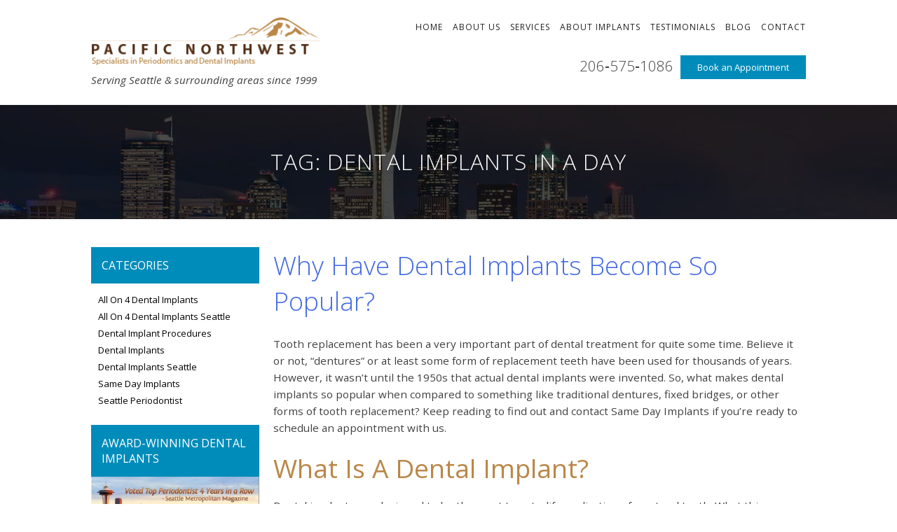

--- FILE ---
content_type: text/html; charset=UTF-8
request_url: https://www.samedayimplants.com/tag/dental-implants-in-a-day/
body_size: 25629
content:
<!DOCTYPE html>
<html lang="en-US" prefix="og: http://ogp.me/ns#">
<head>
<meta charset="UTF-8">
<meta name="viewport" content="width=device-width, initial-scale=1">
<link rel="shortcut icon" type="image/png" href="https://www.samedayimplants.com/wp-content/themes/rapoport/favicon.png"/>
<link rel="profile" href="http://gmpg.org/xfn/11">
<link rel="pingback" href="https://www.samedayimplants.com/xmlrpc.php">
<title>dental implants in a day Archives | Seattle Same Day Dental Implants</title>
<!-- This site is optimized with the Yoast SEO plugin v11.0 - https://yoast.com/wordpress/plugins/seo/ -->
<meta name="robots" content="noindex,follow"/>
<link rel="next" href="https://www.samedayimplants.com/tag/dental-implants-in-a-day/page/2/" />
<meta property="og:locale" content="en_US" />
<meta property="og:type" content="object" />
<meta property="og:title" content="dental implants in a day Archives | Seattle Same Day Dental Implants" />
<meta property="og:url" content="https://www.samedayimplants.com/tag/dental-implants-in-a-day/" />
<meta property="og:site_name" content="Seattle Same Day Dental Implants" />
<script type='application/ld+json' class='yoast-schema-graph yoast-schema-graph--main'>{"@context":"https://schema.org","@graph":[{"@type":"Organization","@id":"https://www.samedayimplants.com/#organization","name":"Pacific Northwest Periodontics","url":"https://www.samedayimplants.com/","sameAs":[],"logo":{"@type":"ImageObject","@id":"https://www.samedayimplants.com/#logo","url":"https://www.samedayimplants.com/wp-content/themes/rapoport/images/pnw-logo.png","caption":"Pacific Northwest Periodontics"},"image":{"@id":"https://www.samedayimplants.com/#logo"}},{"@type":"WebSite","@id":"https://www.samedayimplants.com/#website","url":"https://www.samedayimplants.com/","name":"Seattle Same Day Dental Implants","publisher":{"@id":"https://www.samedayimplants.com/#organization"},"potentialAction":{"@type":"SearchAction","target":"https://www.samedayimplants.com/?s={search_term_string}","query-input":"required name=search_term_string"}},{"@type":"CollectionPage","@id":"https://www.samedayimplants.com/tag/dental-implants-in-a-day/#webpage","url":"https://www.samedayimplants.com/tag/dental-implants-in-a-day/","inLanguage":"en-US","name":"dental implants in a day Archives | Seattle Same Day Dental Implants","isPartOf":{"@id":"https://www.samedayimplants.com/#website"}}]}</script>
<!-- / Yoast SEO plugin. -->
<link rel='dns-prefetch' href='//dil34hcn6yju7.cloudfront.net' />
<link rel='dns-prefetch' href='//fonts.googleapis.com' />
<link rel='dns-prefetch' href='//s.w.org' />
<link rel="alternate" type="application/rss+xml" title="Seattle Same Day Dental Implants &raquo; Feed" href="https://www.samedayimplants.com/feed/" />
<link rel="alternate" type="application/rss+xml" title="Seattle Same Day Dental Implants &raquo; Comments Feed" href="https://www.samedayimplants.com/comments/feed/" />
<link rel="alternate" type="application/rss+xml" title="Seattle Same Day Dental Implants &raquo; dental implants in a day Tag Feed" href="https://www.samedayimplants.com/tag/dental-implants-in-a-day/feed/" />
<script type="text/javascript">
window._wpemojiSettings = {"baseUrl":"https:\/\/s.w.org\/images\/core\/emoji\/11.2.0\/72x72\/","ext":".png","svgUrl":"https:\/\/s.w.org\/images\/core\/emoji\/11.2.0\/svg\/","svgExt":".svg","source":{"concatemoji":"https:\/\/www.samedayimplants.com\/wp-includes\/js\/wp-emoji-release.min.js?ver=5.1.19"}};
!function(e,a,t){var n,r,o,i=a.createElement("canvas"),p=i.getContext&&i.getContext("2d");function s(e,t){var a=String.fromCharCode;p.clearRect(0,0,i.width,i.height),p.fillText(a.apply(this,e),0,0);e=i.toDataURL();return p.clearRect(0,0,i.width,i.height),p.fillText(a.apply(this,t),0,0),e===i.toDataURL()}function c(e){var t=a.createElement("script");t.src=e,t.defer=t.type="text/javascript",a.getElementsByTagName("head")[0].appendChild(t)}for(o=Array("flag","emoji"),t.supports={everything:!0,everythingExceptFlag:!0},r=0;r<o.length;r++)t.supports[o[r]]=function(e){if(!p||!p.fillText)return!1;switch(p.textBaseline="top",p.font="600 32px Arial",e){case"flag":return s([55356,56826,55356,56819],[55356,56826,8203,55356,56819])?!1:!s([55356,57332,56128,56423,56128,56418,56128,56421,56128,56430,56128,56423,56128,56447],[55356,57332,8203,56128,56423,8203,56128,56418,8203,56128,56421,8203,56128,56430,8203,56128,56423,8203,56128,56447]);case"emoji":return!s([55358,56760,9792,65039],[55358,56760,8203,9792,65039])}return!1}(o[r]),t.supports.everything=t.supports.everything&&t.supports[o[r]],"flag"!==o[r]&&(t.supports.everythingExceptFlag=t.supports.everythingExceptFlag&&t.supports[o[r]]);t.supports.everythingExceptFlag=t.supports.everythingExceptFlag&&!t.supports.flag,t.DOMReady=!1,t.readyCallback=function(){t.DOMReady=!0},t.supports.everything||(n=function(){t.readyCallback()},a.addEventListener?(a.addEventListener("DOMContentLoaded",n,!1),e.addEventListener("load",n,!1)):(e.attachEvent("onload",n),a.attachEvent("onreadystatechange",function(){"complete"===a.readyState&&t.readyCallback()})),(n=t.source||{}).concatemoji?c(n.concatemoji):n.wpemoji&&n.twemoji&&(c(n.twemoji),c(n.wpemoji)))}(window,document,window._wpemojiSettings);
</script>
<style type="text/css">
img.wp-smiley,
img.emoji {
display: inline !important;
border: none !important;
box-shadow: none !important;
height: 1em !important;
width: 1em !important;
margin: 0 .07em !important;
vertical-align: -0.1em !important;
background: none !important;
padding: 0 !important;
}
</style>
<!-- <link rel='stylesheet' id='wp-block-library-css'  href='https://www.samedayimplants.com/wp-includes/css/dist/block-library/style.min.css?ver=5.1.19' type='text/css' media='all' /> -->
<!-- <link rel='stylesheet' id='azc-tsh-css'  href='https://www.samedayimplants.com/wp-content/plugins/azurecurve-toggle-showhide/style.css?ver=1.0.0' type='text/css' media='all' /> -->
<!-- <link rel='stylesheet' id='contact-form-7-css'  href='https://www.samedayimplants.com/wp-content/plugins/contact-form-7/includes/css/styles.css?ver=5.0.3' type='text/css' media='all' /> -->
<!-- <link rel='stylesheet' id='email-before-download-css'  href='https://www.samedayimplants.com/wp-content/plugins/email-before-download/public/css/email-before-download-public.css?ver=5.1.9' type='text/css' media='all' /> -->
<!-- <link rel='stylesheet' id='bodhi-svgs-attachment-css'  href='https://www.samedayimplants.com/wp-content/plugins/svg-support/css/svgs-attachment.css?ver=5.1.19' type='text/css' media='all' /> -->
<!-- <link rel='stylesheet' id='dlm-frontend-css'  href='https://www.samedayimplants.com/wp-content/plugins/download-monitor/assets/css/frontend.css?ver=5.1.19' type='text/css' media='all' /> -->
<link rel="stylesheet" type="text/css" href="//www.samedayimplants.com/wp-content/cache/wpfc-minified/ke3fuazy/f5fr.css" media="all"/>
<link rel='stylesheet' id='google-fonts-css'  href='//fonts.googleapis.com/css?family=Open+Sans%3A400%2C300%2C700%2C400italic%2C300italic%2C700italic&#038;ver=5.1.19' type='text/css' media='all' />
<!-- <link rel='stylesheet' id='foundation-style-css'  href='https://www.samedayimplants.com/wp-content/themes/rapoport/stylesheets/css/foundation.css?ver=5.1.19' type='text/css' media='all' /> -->
<!-- <link rel='stylesheet' id='lity-style-css'  href='https://www.samedayimplants.com/wp-content/themes/rapoport/stylesheets/css/lity.css?ver=5.1.19' type='text/css' media='all' /> -->
<!-- <link rel='stylesheet' id='rapoport-style-css'  href='https://www.samedayimplants.com/wp-content/themes/rapoport/stylesheets/css/style.css?ver=5.1.19' type='text/css' media='all' /> -->
<!-- <link rel='stylesheet' id='shiftnav-css'  href='https://www.samedayimplants.com/wp-content/plugins/shiftnav-responsive-mobile-menu/assets/css/shiftnav.min.css?ver=1.6.3' type='text/css' media='all' /> -->
<!-- <link rel='stylesheet' id='shiftnav-font-awesome-css'  href='https://www.samedayimplants.com/wp-content/plugins/shiftnav-responsive-mobile-menu/assets/css/fontawesome/css/font-awesome.min.css?ver=1.6.3' type='text/css' media='all' /> -->
<!-- <link rel='stylesheet' id='shiftnav-custom-css'  href='https://www.samedayimplants.com/wp-content/plugins/shiftnav-responsive-mobile-menu/custom/custom.css?ver=1.6.3' type='text/css' media='all' /> -->
<link rel="stylesheet" type="text/css" href="//www.samedayimplants.com/wp-content/cache/wpfc-minified/fdecbtl7/f5fr.css" media="all"/>
<script src='//www.samedayimplants.com/wp-content/cache/wpfc-minified/6xd1kz1n/f5fr.js' type="text/javascript"></script>
<!-- <script type='text/javascript' src='https://www.samedayimplants.com/wp-includes/js/jquery/jquery.js?ver=1.12.4'></script> -->
<!-- <script type='text/javascript' src='https://www.samedayimplants.com/wp-includes/js/jquery/jquery-migrate.min.js?ver=1.4.1'></script> -->
<!-- <script type='text/javascript' src='https://www.samedayimplants.com/wp-content/plugins/azurecurve-toggle-showhide/jquery.js?ver=3.9.1'></script> -->
<!-- <script type='text/javascript' src='https://www.samedayimplants.com/wp-content/plugins/sticky-menu-or-anything-on-scroll/assets/js/jq-sticky-anything.min.js?ver=2.1.1'></script> -->
<script type='text/javascript' defer="defer" src='https://dil34hcn6yju7.cloudfront.net/assets/cmgform_html_5.js'></script>
<link rel='https://api.w.org/' href='https://www.samedayimplants.com/wp-json/' />
<link rel="EditURI" type="application/rsd+xml" title="RSD" href="https://www.samedayimplants.com/xmlrpc.php?rsd" />
<link rel="wlwmanifest" type="application/wlwmanifest+xml" href="https://www.samedayimplants.com/wp-includes/wlwmanifest.xml" /> 
<meta name="generator" content="WordPress 5.1.19" />
<link href='http://fonts.googleapis.com/css?family=Open+Sans:400italic,400,300,700' rel='stylesheet' type='text/css'>
<script async src="//79342.tctm.co/t.js"></script>
<style type="text/css" media="screen">
.youTube {
display: inline-block;
position: relative;
width: 100%;
}
.youTube .yt-ratio iframe {
width: 100%;
height: 100%;
overflow: hidden;
position: absolute;
top: 0;
left: 0;
right: 0;
bottom: 0;
}
</style>
<meta name="msvalidate.01" content="581235DC300C850870F5BA01773F0285" />
<meta name="google-site-verification" content="wR468UtlmuamvE2MmLDe2I0j2kINSDzdktKZIXo1afg" />
<!-- Google Tag Manager -->
<script>(function(w,d,s,l,i){w[l]=w[l]||[];w[l].push({'gtm.start':
new Date().getTime(),event:'gtm.js'});var f=d.getElementsByTagName(s)[0],
j=d.createElement(s),dl=l!='dataLayer'?'&l='+l:'';j.async=true;j.src=
'https://www.googletagmanager.com/gtm.js?id='+i+dl;f.parentNode.insertBefore(j,f);
})(window,document,'script','dataLayer','GTM-KW2CNWD');</script>
<!-- End Google Tag Manager -->
<!-- ShiftNav CSS
================================================================ -->
<style type="text/css" id="shiftnav-dynamic-css">
@media only screen and (min-width:1024px){ #shiftnav-toggle-main, .shiftnav-toggle-mobile{ display:none; } .shiftnav-wrap { padding-top:0 !important; } }
@media only screen and (max-width:1023px){ #primary-menu{ display:none !important; } }
/** ShiftNav Custom Menu Styles (Customizer) **/
/* togglebar */
#shiftnav-toggle-main { background:#ffffff; color:#222222; }
#shiftnav-toggle-main.shiftnav-toggle-main-entire-bar:before, #shiftnav-toggle-main .shiftnav-toggle-burger { font-size:34px; }
/** ShiftNav Custom Tweaks (General Settings) **/
.shiftnav-loading {
background-color: transparent;
}
/* Status: Loaded from Transient */
</style>
<!-- end ShiftNav CSS -->
<style type="text/css" id="wp-custom-css">
/*
You can add your own CSS here.
Click the help icon above to learn more.
*/
.seattle-same-day-implants a.button {
color: #fff !important;
}
.flex-container {
display: flex;
flex-wrap: wrap;
justify-content: space-evenly;
align-items: center;
}		</style>
</head>
<body class="archive tag tag-dental-implants-in-a-day tag-89 hfeed">
<div id="page" class="site">
<a class="skip-link screen-reader-text" href="#content">Skip to content</a>
<header id="masthead">
<div class="row top">
<div class="small-6 medium-6 large-4 column left">
<div class="logo">
<a href="https://www.samedayimplants.com/" class="site-brand">
<img src="https://www.samedayimplants.com/wp-content/themes/rapoport/images/pnw-logo.png" alt="Seattle Same Day Implants">
</a>
</div> <!-- .logo -->
<div class="serving" style="font-size: .95rem;">Serving Seattle &amp; surrounding areas since 1999</div>
<div class="number-appt clearfix">
<a href="/contact/?goTo=form" class="button small">Book an Appointment</a>
</div>
</div>
<div class="small-6 medium-6 large-8 column right">
<div class="menu-top-nav-container"><ul id="primary-menu" class="menu"><li id="menu-item-2590" class="menu-item menu-item-type-post_type menu-item-object-page menu-item-home menu-item-2590"><a href="https://www.samedayimplants.com/">Home</a></li>
<li id="menu-item-1807" class="menu-item menu-item-type-post_type menu-item-object-page menu-item-has-children menu-item-1807"><a href="https://www.samedayimplants.com/about-our-dental-implant-clinic-your-center-for-dental-implants-pacific-northwest-periodontics/">About Us</a>
<ul class="sub-menu">
<li id="menu-item-2052" class="menu-item menu-item-type-post_type menu-item-object-page menu-item-2052"><a href="https://www.samedayimplants.com/meet-the-doctors/">Meet the Doctors</a></li>
<li id="menu-item-2050" class="menu-item menu-item-type-post_type menu-item-object-page menu-item-2050"><a href="https://www.samedayimplants.com/about-our-dental-implant-clinic-your-center-for-dental-implants-pacific-northwest-periodontics/">About the Office</a></li>
<li id="menu-item-2054" class="menu-item menu-item-type-post_type menu-item-object-page menu-item-2054"><a href="https://www.samedayimplants.com/our-difference/">Why Choose Pacific Northwest Periodontics and Dental Implants</a></li>
<li id="menu-item-2055" class="menu-item menu-item-type-post_type menu-item-object-page menu-item-2055"><a href="https://www.samedayimplants.com/state-of-the-art-technology/">State-of-the-Art Technology</a></li>
<li id="menu-item-2051" class="menu-item menu-item-type-post_type menu-item-object-page menu-item-2051"><a href="https://www.samedayimplants.com/dr-rapoport-media/">Dr. Rapoport in the Media</a></li>
<li id="menu-item-1880" class="menu-item menu-item-type-post_type menu-item-object-page menu-item-1880"><a href="https://www.samedayimplants.com/payment-options/">Payment  Options</a></li>
</ul>
</li>
<li id="menu-item-2566" class="menu-item menu-item-type-post_type menu-item-object-page menu-item-has-children menu-item-2566"><a href="https://www.samedayimplants.com/same-day-tooth-replacement/">Services</a>
<ul class="sub-menu">
<li id="menu-item-3642" class="menu-item menu-item-type-post_type menu-item-object-page menu-item-3642"><a href="https://www.samedayimplants.com/seattle-same-day-implants/">Services Overview</a></li>
<li id="menu-item-2102" class="menu-item menu-item-type-post_type menu-item-object-page menu-item-2102"><a href="https://www.samedayimplants.com/new-patient-exam-consultation/">New Patient Exam &#038; Consultation</a></li>
<li id="menu-item-2097" class="menu-item menu-item-type-post_type menu-item-object-page menu-item-2097"><a href="https://www.samedayimplants.com/broken-down-teeth/">Broken-Down Teeth?</a></li>
<li id="menu-item-2101" class="menu-item menu-item-type-post_type menu-item-object-page menu-item-2101"><a href="https://www.samedayimplants.com/loose-dentures/">Loose Dentures?</a></li>
<li id="menu-item-2106" class="menu-item menu-item-type-post_type menu-item-object-page menu-item-2106"><a href="https://www.samedayimplants.com/same-day-tooth-replacement/">Same-Day Tooth Replacement</a></li>
<li id="menu-item-2749" class="menu-item menu-item-type-post_type menu-item-object-page menu-item-2749"><a href="https://www.samedayimplants.com/same-day-replacement-teeth-procedure/">Our Same-Day Replacement Teeth Procedure</a></li>
<li id="menu-item-2104" class="menu-item menu-item-type-post_type menu-item-object-page menu-item-2104"><a href="https://www.samedayimplants.com/replacing-individual-teeth/">Replacing Individual Teeth</a></li>
<li id="menu-item-2105" class="menu-item menu-item-type-post_type menu-item-object-page menu-item-2105"><a href="https://www.samedayimplants.com/replacing-several-missing-teeth/">Replacing Several Missing Teeth</a></li>
<li id="menu-item-2095" class="menu-item menu-item-type-post_type menu-item-object-page menu-item-2095"><a href="https://www.samedayimplants.com/all-on-4-new-teeth-one-day/">Replacing All Teeth with All-on-4</a></li>
<li id="menu-item-2103" class="menu-item menu-item-type-post_type menu-item-object-page menu-item-2103"><a href="https://www.samedayimplants.com/our-all-on-4-procedure/">Our All-On-4 Procedure</a></li>
<li id="menu-item-2099" class="menu-item menu-item-type-post_type menu-item-object-page menu-item-2099"><a href="https://www.samedayimplants.com/fixing-dental-implants/">Fixing Dental Implants</a></li>
<li id="menu-item-2109" class="menu-item menu-item-type-post_type menu-item-object-page menu-item-2109"><a href="https://www.samedayimplants.com/implant-surgery-expect/">Your Implant Surgery &#038; What to Expect</a></li>
<li id="menu-item-2098" class="menu-item menu-item-type-post_type menu-item-object-page menu-item-2098"><a href="https://www.samedayimplants.com/comfort-sedation/">Comfort &#038; Sedation</a></li>
</ul>
</li>
<li id="menu-item-2262" class="menu-item menu-item-type-custom menu-item-object-custom menu-item-has-children menu-item-2262"><a href="/what-are-dental-implants/">About Implants</a>
<ul class="sub-menu">
<li id="menu-item-2258" class="menu-item menu-item-type-post_type menu-item-object-page menu-item-2258"><a href="https://www.samedayimplants.com/what-are-dental-implants/">What are Dental Implants?</a></li>
<li id="menu-item-2096" class="menu-item menu-item-type-post_type menu-item-object-page menu-item-2096"><a href="https://www.samedayimplants.com/benefits-advantages-dental-implants/">Benefits and Advantages of Dental Implants</a></li>
<li id="menu-item-2100" class="menu-item menu-item-type-post_type menu-item-object-page menu-item-2100"><a href="https://www.samedayimplants.com/frequently-asked-questions/">Frequently Asked Questions</a></li>
<li id="menu-item-3013" class="menu-item menu-item-type-post_type menu-item-object-page menu-item-3013"><a href="https://www.samedayimplants.com/choosing-an-implant-dentist/">How To Select an Implant Surgeon</a></li>
<li id="menu-item-2666" class="menu-item menu-item-type-post_type menu-item-object-page menu-item-2666"><a href="https://www.samedayimplants.com/how-much-do-implants-cost/">How Much Do Implants Cost?</a></li>
<li id="menu-item-2580" class="menu-item menu-item-type-post_type menu-item-object-page menu-item-2580"><a href="https://www.samedayimplants.com/patient-education-video-center/">Patient Education Video Center</a></li>
<li id="menu-item-2107" class="menu-item menu-item-type-post_type menu-item-object-page menu-item-2107"><a href="https://www.samedayimplants.com/problems-wearing-dentures/">The Problems with Wearing Dentures</a></li>
<li id="menu-item-2259" class="menu-item menu-item-type-post_type menu-item-object-page menu-item-2259"><a href="https://www.samedayimplants.com/same-day-tooth-replacement/">Same-Day Tooth Replacement</a></li>
</ul>
</li>
<li id="menu-item-1857" class="menu-item menu-item-type-post_type menu-item-object-page menu-item-has-children menu-item-1857"><a href="https://www.samedayimplants.com/patient-testimonials/">Testimonials</a>
<ul class="sub-menu">
<li id="menu-item-2282" class="menu-item menu-item-type-post_type menu-item-object-page menu-item-2282"><a href="https://www.samedayimplants.com/patient-testimonials/">Patient Testimonials</a></li>
<li id="menu-item-3239" class="menu-item menu-item-type-post_type menu-item-object-page menu-item-3239"><a href="https://www.samedayimplants.com/video-testimonials/">Video Testimonials</a></li>
<li id="menu-item-2261" class="menu-item menu-item-type-post_type menu-item-object-page menu-item-2261"><a href="https://www.samedayimplants.com/what-other-doctors-say/">What Other Doctors Say</a></li>
</ul>
</li>
<li id="menu-item-3539" class="menu-item menu-item-type-post_type menu-item-object-page current_page_parent menu-item-3539"><a href="https://www.samedayimplants.com/blog/">Blog</a></li>
<li id="menu-item-1808" class="menu-item menu-item-type-post_type menu-item-object-page menu-item-has-children menu-item-1808"><a href="https://www.samedayimplants.com/contact/">Contact</a>
<ul class="sub-menu">
<li id="menu-item-3552" class="menu-item menu-item-type-post_type menu-item-object-page menu-item-3552"><a href="https://www.samedayimplants.com/doctor-referrals/">A Note to Referring Doctors</a></li>
</ul>
</li>
</ul></div>
<div class="number-appt clearfix">
<div class="number"><span class="phone">206&#8209;575&#8209;1086</span></div>
<a href="/contact/?goTo=form" class="button small">Book an Appointment</a>
</div>
</div>
</div><!-- .row -->
</header><!-- #masthead -->
<div id="content" class="site-content"><style>
@import url('https://www.samedayimplants.com/wp-content/themes/rapoport/innerpage.css');
</style>
<div id="primary" class="content-area">
<div id="inner-page-image-strip" style="background-image:url(https://www.samedayimplants.com/wp-content/themes/rapoport/images/page_image_.jpg)" class="row-expanded">
<h1><h1 class="page-title">Tag: dental implants in a day</h1></h1>
</div>
<main id="main" class="row" role="main">
<div class="small-12 small-pull-12 medium-3 column" data-sticky-container>
<aside id="secondary" class="widget-area sticky" data-sticky data-margin-top="10" role="complementary" data-sticky-on="large">
<section id="categories-2" class="widget widget_categories"><h2 class="widget-title">Categories</h2>		<ul>
<li class="cat-item cat-item-70"><a href="https://www.samedayimplants.com/category/all-on-4-dental-implants/" >All On 4 Dental Implants</a>
</li>
<li class="cat-item cat-item-96"><a href="https://www.samedayimplants.com/category/all-on-4-dental-implants-seattle/" >All On 4 Dental Implants Seattle</a>
</li>
<li class="cat-item cat-item-51"><a href="https://www.samedayimplants.com/category/dental-implant-procedures/" >Dental Implant Procedures</a>
</li>
<li class="cat-item cat-item-79"><a href="https://www.samedayimplants.com/category/dental-implants/" >Dental Implants</a>
</li>
<li class="cat-item cat-item-95"><a href="https://www.samedayimplants.com/category/dental-implants-seattle/" >Dental Implants Seattle</a>
</li>
<li class="cat-item cat-item-1"><a href="https://www.samedayimplants.com/category/same-day-implants/" >Same Day Implants</a>
</li>
<li class="cat-item cat-item-103"><a href="https://www.samedayimplants.com/category/seattle-periodontist/" >Seattle Periodontist</a>
</li>
</ul>
</section><section id="widget_sp_image-7" class="hover-animation widget widget_sp_image"><h2 class="widget-title">Award-Winning Dental Implants</h2><a href="/award-winning-dental-implants/" target="_self" class="widget_sp_image-image-link" title="Award-Winning Dental Implants"><img width="758" height="342" alt="Award-Winning Dental Implants" class="attachment-full" style="max-width: 100%;" srcset="https://www.samedayimplants.com/wp-content/uploads/Award-Winning.jpg 758w, https://www.samedayimplants.com/wp-content/uploads/Award-Winning-355x160.jpg 355w" sizes="(max-width: 758px) 100vw, 758px" src="https://www.samedayimplants.com/wp-content/uploads/Award-Winning.jpg" /></a></section><section id="nav_menu-14" class="widget widget_nav_menu"><h2 class="widget-title">Missing Teeth?</h2><div class="menu-questions-container"><ul id="menu-questions" class="menu"><li id="menu-item-2174" class="menu-item menu-item-type-post_type menu-item-object-page menu-item-2174"><a href="https://www.samedayimplants.com/replacing-individual-teeth/">Missing a Single Tooth?</a></li>
<li id="menu-item-2173" class="menu-item menu-item-type-post_type menu-item-object-page menu-item-2173"><a href="https://www.samedayimplants.com/replacing-several-missing-teeth/">Missing Several Teeth?</a></li>
<li id="menu-item-2177" class="menu-item menu-item-type-post_type menu-item-object-page menu-item-2177"><a href="https://www.samedayimplants.com/all-on-4-new-teeth-one-day/">Missing All Teeth?</a></li>
<li id="menu-item-2175" class="menu-item menu-item-type-post_type menu-item-object-page menu-item-2175"><a href="https://www.samedayimplants.com/broken-down-teeth/">Broken-Down Teeth?</a></li>
<li id="menu-item-2176" class="menu-item menu-item-type-post_type menu-item-object-page menu-item-2176"><a href="https://www.samedayimplants.com/loose-dentures/">Loose Dentures?</a></li>
</ul></div></section><section id="nav_menu-16" class="accordion widget widget_nav_menu"><h2 class="widget-title">About Same Day Implants</h2><div class="menu-about-same-day-implants-container"><ul id="menu-about-same-day-implants" class="menu"><li id="menu-item-2060" class="menu-item menu-item-type-post_type menu-item-object-page menu-item-2060"><a href="https://www.samedayimplants.com/same-day-tooth-replacement/">Same-Day Tooth Replacement</a></li>
<li id="menu-item-2061" class="menu-item menu-item-type-post_type menu-item-object-page menu-item-2061"><a href="https://www.samedayimplants.com/what-are-dental-implants/">What are Dental Implants?</a></li>
<li id="menu-item-2058" class="menu-item menu-item-type-post_type menu-item-object-page menu-item-2058"><a href="https://www.samedayimplants.com/benefits-advantages-dental-implants/">Benefits and Advantages of Dental Implants</a></li>
<li id="menu-item-2059" class="menu-item menu-item-type-post_type menu-item-object-page menu-item-2059"><a href="https://www.samedayimplants.com/frequently-asked-questions/">Frequently Asked Questions</a></li>
</ul></div></section></aside><!-- #secondary -->
</div>
<div class="small-12 small-push-12 medium-9 column">
<article id="post-3692" class="post-3692 post type-post status-publish format-standard hentry category-dental-implants-seattle tag-dental-implants-in-a-day tag-implants-in-a-day tag-one-day-dental-implants tag-one-day-implants tag-same-day-implants tag-same-day-teeth-implants wpautop">
<header class="entry-header">
<h2 class="entry-title"><a href="https://www.samedayimplants.com/why-have-dental-implants-become-so-popular/" rel="bookmark">Why Have Dental Implants Become So Popular?</a></h2>	</header><!-- .entry-header -->
<div class="entry-content">
<p><span style="font-weight: 400;">Tooth replacement has been a very important part of dental treatment for quite some time. Believe it or not, “dentures” or at least some form of replacement teeth have been used for thousands of years. However, it wasn’t until the 1950s that actual dental implants were invented. So, what makes dental implants so popular when compared to something like traditional dentures, fixed bridges, or other forms of tooth replacement? Keep reading to find out and contact Same Day Implants if you’re ready to schedule an appointment with us.</span></p>
<h2><span style="font-weight: 400;">What Is A Dental Implant?</span></h2>
<p><span style="font-weight: 400;">Dental implants are designed to be the most true-to-life replication of a natural tooth. What this means is that they mimic their look, feel, and durability, while helping to preserve your oral health. Dental implants are developing alongside things like prosthetic limbs that are designed to restore functionality to a hand or a leg for handicap patients. Many people don’t realize how difficult it can be to function and live a normal life after they’ve lost one or more teeth and dental implants have proven to be the answer to this unfortunate and sometimes unavoidable issue.</span></p>
<h2><span style="font-weight: 400;">They’re Effective</span></h2>
<p><span style="font-weight: 400;">The main reason that dental implants are so popular nowadays is that they’re effective and do exactly what people say they do. Many people have a hard time believing that they will ever have a true-to-life replication of their natural teeth until they hear of a friend or acquaintance who had a tooth replaced with a dental implant. </span></p>
<p><span style="font-weight: 400;">The bottom line is that dental implants function exactly like your natural teeth. They afford you the same biting force, aesthetic, feel, and overall durability. Oftentimes, people who got one or more dental implants forget that they ever had the procedure done and friends and family members can’t even tell the difference between their natural teeth and their implants. All of these things have contributed to the increase in popularity of dental implants.</span></p>
<h2><span style="font-weight: 400;">Success Rate</span></h2>
<p><span style="font-weight: 400;">Another undeniable benefit of dental implants is their high success rate. Many people fear going to the dentist or periodontist and committing to any major procedure because they believe there is a high chance of failure. </span></p>
<p><span style="font-weight: 400;">Although some medical procedures have low success rates, dental implants are not one of those. According to a study done by the </span><a href="https://www.ncbi.nlm.nih.gov/pmc/articles/PMC3872851/"><span style="font-weight: 400;">Journal of Dental Research,</span></a><span style="font-weight: 400;"> dental implants have about a 98 percent success rate. And this is including all dental specialists who perform implants including dentists, periodontists, and endodontists. Although many dental specialists can provide dental implants, if you want the highest success rate, you should go to a board-certified periodontist and dental implant specialist.    </span></p>
<h2><span style="font-weight: 400;">Long-Term Results</span></h2>
<p><span style="font-weight: 400;">One of the biggest frustrations about traditional dentures and fixed bridges is that they aren’t a long-term solution to dental issues by any means. In reality, they’re more of a temporary fix and can even cause more problems than they solve in many cases. First and foremost, these options do not provide you with optimal chewing functionality meaning you have to give up a lot of the foods that you know and love. Second, they do not preserve bone tissue in the jaw meaning that the jaw and the face as a whole will start to change shape. Although this can be restored, the longer it’s delayed, the harder it will be. Finally, you won’t have to worry about your smile anymore. Although dentures can look real, there’s a lot of anxiety that comes along with knowing that they aren’t fixed and they can be taken out at any time. </span></p>
<h2><span style="font-weight: 400;">They’re Adaptable</span></h2>
<p><span style="font-weight: 400;">Let’s face it, everyone who goes to visit a periodontist is facing a different situation. Some people lost multiple teeth due to periodontal disease while others lost a tooth due to an injury but have otherwise healthy teeth and gums. It may seem like it would be impossible to guarantee functioning teeth to all these people who are experiencing different issues. However, the dental implant procedure has been refined and improved so much that nearly every person who walks in the door qualifies for dental implants, and sometimes even a same-day dental implant procedure. But this doesn’t mean that the procedure will be exactly the same for everyone. If someone has lost a significant amount of bone tissue in the jaw either due to losing multiple teeth or due to periodontal disease, it will most likely have to be restored through a bone grafting process before dental implants can be applied.</span></p>
<h2><span style="font-weight: 400;">They’re Replaceable</span></h2>
<p><span style="font-weight: 400;">Although replacing the dental implant itself would require an extraction, you’ll be happy to know that the crown of the dental implant is easily replaceable. With most dental implants, the porcelain crown is either screwed on or cemented on. If you ever crack the crown or it splits, you can easily have it replaced with another one without having to go through another surgical procedure. This is in contrast to if you split one of your natural teeth which is oftentimes a medical emergency and can result in a loss of the tooth.</span></p>
<h2><span style="font-weight: 400;">They Improve Appearance</span></h2>
<p><span style="font-weight: 400;">Not only do dental implants restore your appearance, but they can also actually improve it! If you’ve had missing teeth for some time, you’ve probably gotten used to having an uneven or droopy-looking jawline and having to avoid smiling for pictures. What happens when you lose a tooth is the jawbone is no longer stimulated by chewing and biting, so the bone begins to resorb. This is what causes the loss in facial structure. Since this process can happen slowly, you may not notice how bad it’s gotten. Dental implants act as a real tooth by stimulating that area and causing the bone to grow back.</span></p>
<h2><a href="https://www.samedayimplants.com/contact/"><span style="font-weight: 400;">Schedule An Appointment With Us</span></a></h2>
<p><span style="font-weight: 400;">Our dental implant specialists are always ready to speak with you about your oral health and well-being. In your first appointment, we will speak with you and analyze your oral health to determine if dental implants are right for you. Give us a call today to learn more. </span></p>
</div><!-- .entry-content -->
<footer class="entry-footer">
<span class="cat-links">Posted in <a href="https://www.samedayimplants.com/category/dental-implants-seattle/" rel="category tag">Dental Implants Seattle</a></span><span class="tags-links">Tagged <a href="https://www.samedayimplants.com/tag/dental-implants-in-a-day/" rel="tag">dental implants in a day</a>, <a href="https://www.samedayimplants.com/tag/implants-in-a-day/" rel="tag">implants in a day</a>, <a href="https://www.samedayimplants.com/tag/one-day-dental-implants/" rel="tag">one day dental implants</a>, <a href="https://www.samedayimplants.com/tag/one-day-implants/" rel="tag">one day implants</a>, <a href="https://www.samedayimplants.com/tag/same-day-implants/" rel="tag">same day implants</a>, <a href="https://www.samedayimplants.com/tag/same-day-teeth-implants/" rel="tag">same day teeth implants</a></span>	</footer><!-- .entry-footer -->
</article><!-- #post-## -->
<article id="post-3690" class="post-3690 post type-post status-publish format-standard hentry category-dental-implants-seattle tag-dental-implants-in-a-day tag-implants-in-a-day tag-one-day-dental-implants tag-one-day-implants tag-same-day-implants tag-same-day-teeth-implants wpautop">
<header class="entry-header">
<h2 class="entry-title"><a href="https://www.samedayimplants.com/what-causes-bone-loss-in-the-jaw/" rel="bookmark">What Causes Bone Loss In The Jaw?</a></h2>	</header><!-- .entry-header -->
<div class="entry-content">
<p><span style="font-weight: 400;">Bone loss is typically the result of one of two things: chronic periodontitis and the loss of a tooth or multiple teeth. When gum disease is contracted, the infection travels further into the periodontal ligament and eventually the underlying jawbone. In the case of a missing tooth due to trauma or tooth decay, bone loss occurs because of a lack of stimulation from the tooth and tooth roots. This begins a process called resorption where bone tissue is lost because it is no longer needed. In this blog, we’re going to take a look at bone loss in the jaw, how it works, and how it can be solved.</span></p>
<h2><span style="font-weight: 400;">What Is It?</span></h2>
<p><span style="font-weight: 400;">Bone loss is something that occurs in the bone that supports the teeth. This bone is known as the alveolar bone which makes up the ridges on which the teeth are embedded. Many people are under the impression that partial or full dentures will help alleviate this issue, but it doesn’t. Unfortunately, dentures only exert a small amount of chewing force — around 10 percent as much </span><a href="https://pasadenaperiodontics.com/bone-loss-treatment/"><span style="font-weight: 400;">according to some sources.</span></a></p>
<p><span style="font-weight: 400;">Another thing that can cause resorption is the removal of the molars in the upper jaw. This can cause the sinus cavity to expand. Since the sinus cavity pressure changes, this can contribute to bone loss in the jaw. Several other causes of bone loss include tumors that grow in the face, infection that inhibits the growth of new bone tissue, and by a misaligned jaw or teeth which can affect the way you bite. </span></p>
<h2><span style="font-weight: 400;">Dentures</span></h2>
<p><span style="font-weight: 400;">By wearing away at the ridges of bone, dentures can actually accelerate the rate of bone loss. This is often the reason that many people who wear dentures experience discomfort, sore spots, or difficulty chewing. Although dentures are essentially restoring the crowns of the teeth, this doesn’t mean that the jaw structure will be preserved. Although initially, the jaw will look pretty much the same, over time, the chin will begin to come up closer to the nose and jut out. This new look is almost never favorable and is one of the top reasons people who wear dentures end up getting dental implants instead.</span></p>
<h2><span style="font-weight: 400;">Bone Density</span></h2>
<p><span style="font-weight: 400;">Although bone density may seem like the same thing as bone loss, it’s not quite the same. Bone density loss means for a bone to become more porous. This is much less common than bone loss in the jaw and can result from tooth loss as well, lifestyle choices, disease, and hormonal imbalance. </span></p>
<p><span style="font-weight: 400;">3D cone beam CT scanners can be used to take 3D images of the jaw and look for any changes in bone density. If the bone in the X-ray is white-colored, it means that it’s dense. These areas of low density can either be avoided when doing dental implants or use techniques that increase the bone density in that area.</span></p>
<h2><span style="font-weight: 400;">Bone Grafting</span></h2>
<p><span style="font-weight: 400;">Bone grafting is the process that your oral health specialist will use to restore bone to the jaw and prepare it for placement of dental implants. Bone grafting isn’t always needed, but for some patients, it will be needed to ensure that the dental implants will be able to integrate into the bone correctly. Your dentist or periodontist will always look for the most minimally invasive way to do this, but it usually involves taking bone from another part of the body and applying it to the affected area allowing it to grow back gradually. This often takes up to several months for the bone to fully recover.</span></p>
<h2><span style="font-weight: 400;">Sinus Lifts</span></h2>
<p><span style="font-weight: 400;">Another thing to prepare the jaw for dental implants is a sinus lift. When teeth on the upper jaw in the back are removed, the ridge bone begins to resorb resulting in a very thin piece of bone between the roots of the teeth and the sinus. A sinus lift procedure is done by lifting up the sinus slightly and inserting bone material into the space and allowing it to grow. Similar to bone grafting, this will take several months to finish healing before dental implants can be applied.</span></p>
<p><span style="font-weight: 400;">Fortunately, bone grafting and sinus lifts aren’t always needed for dental implants and it depends entirely on your oral health history and how much bone has been lost along the ridge or near the sinuses. Your periodontist will work closely with you and ensure that you understand what needs to be done before dental implants can be placed.</span></p>
<h2><a href="https://www.samedayimplants.com/contact/"><span style="font-weight: 400;">Schedule an Appointment Today</span></a></h2>
<p><span style="font-weight: 400;">It’s never easy to make decisions about your oral health, that’s why at Same Day Implants, we aim to provide you with as much information as possible about your oral health and lay out all of your options so that you can make the best decisions possible for your long-term oral health.</span></p>
</div><!-- .entry-content -->
<footer class="entry-footer">
<span class="cat-links">Posted in <a href="https://www.samedayimplants.com/category/dental-implants-seattle/" rel="category tag">Dental Implants Seattle</a></span><span class="tags-links">Tagged <a href="https://www.samedayimplants.com/tag/dental-implants-in-a-day/" rel="tag">dental implants in a day</a>, <a href="https://www.samedayimplants.com/tag/implants-in-a-day/" rel="tag">implants in a day</a>, <a href="https://www.samedayimplants.com/tag/one-day-dental-implants/" rel="tag">one day dental implants</a>, <a href="https://www.samedayimplants.com/tag/one-day-implants/" rel="tag">one day implants</a>, <a href="https://www.samedayimplants.com/tag/same-day-implants/" rel="tag">same day implants</a>, <a href="https://www.samedayimplants.com/tag/same-day-teeth-implants/" rel="tag">same day teeth implants</a></span>	</footer><!-- .entry-footer -->
</article><!-- #post-## -->
<article id="post-3687" class="post-3687 post type-post status-publish format-standard hentry category-dental-implants-seattle tag-dental-implants-in-a-day tag-implants-in-a-day tag-one-day-dental-implants tag-one-day-implants tag-same-day-implants tag-same-day-teeth-implants wpautop">
<header class="entry-header">
<h2 class="entry-title"><a href="https://www.samedayimplants.com/how-to-overcome-dental-phobia/" rel="bookmark">How To Overcome Dental Phobia</a></h2>	</header><!-- .entry-header -->
<div class="entry-content">
<p><span style="font-weight: 400;">We’ve covered a lot of information in our blogs here at Same Day Implants, covering everything from periodontal disease and its prominence in the United States to the benefits of same-day dental implants. However, all of this information may be useless if you have something called dental phobia. Dental phobia is defined as an irrational fear of visiting an oral health specialist such as a dentist, periodontist, or orthodontist. Although this condition manifests itself differently for everyone, it all has one result: it prevents people from getting the treatment they need to stay healthy. Here at Same Day Implants, our doctors stress the importance of visiting the periodontist regularly, especially later in life when periodontal disease is more prevalent. Keep reading to learn more about reducing or eliminating dental phobia.</span></p>
<h2><span style="font-weight: 400;">What Is Dental Phobia?</span></h2>
<p><span style="font-weight: 400;">Dental phobia isn’t simply a concept or a theory, it’s an actual condition that affects </span><a href="https://www.webmd.com/oral-health/easing-dental-fear-adults#1"><span style="font-weight: 400;">between 9 and 20 percent of Americans</span></a><span style="font-weight: 400;">. A similar condition called “latrophobia” is a more general term referring to the fear of all doctors. When someone has dental phobia, they will often put off much needed oral health appointments or treatments for months or even years. And when it does come time to go to an oral health specialist, they often feel overwhelming anxiety or fear of going. This is caused by several things.</span></p>
<h3><span style="font-weight: 400;">Fear of pain</span></h3>
<p><span style="font-weight: 400;">Probably the most common reason for dental phobia is the fear of experiencing pain. Although we all, in some shape or form, experience a fear of pain, someone with dental phobia will avoid seeking treatment as a result.</span></p>
<h3><span style="font-weight: 400;">Personal space</span></h3>
<p><span style="font-weight: 400;">It’s not uncommon for people to avoid the dentist or periodontist because they don’t like their personal space invaded. Some people are comforted by the fact that a trained medical specialist will be helping them, but others do not feel this comfort, even if the doctor is highly qualified.</span></p>
<h3><span style="font-weight: 400;">Fear of disapproval</span></h3>
<p><span style="font-weight: 400;">Many people believe that if their dental specialist finds anything wrong, they will be scolded for their lack of care. Although this could certainly happen depending on the doctor, it’s pretty uncommon, and most dentists and periodontists just want what’s best for your health.</span></p>
<h2><span style="font-weight: 400;">What Can Be Done About It?</span></h2>
<p><span style="font-weight: 400;">Although dental phobia may seem like something that can never be overcome, that is certainly not the case. For most people, it’s just a matter of realizing that it’s not a big deal and that even for the most serious of cases, dental specialists have tried and true sedation methods that will alleviate any pain.</span></p>
<h3><span style="font-weight: 400;">Identify what your fear is</span></h3>
<p><span style="font-weight: 400;">Before you can eliminate your dental fear, you need to understand what exactly is causing it. Simply thinking about it and understanding the root cause of your fear will help you figure out the best way to deal with it.</span></p>
<h3><span style="font-weight: 400;">Choose a qualified dental specialist</span></h3>
<p><span style="font-weight: 400;">The more research you do on your dentist or periodontist, the more comfortable you will feel going in for your first appointment. Be sure to read as much as you can about your doctor and read plenty of reviews to see what kind of experience people had with them.</span></p>
<h3><span style="font-weight: 400;">Don’t go alone</span></h3>
<p><span style="font-weight: 400;">Sometimes all you need to overcome dental phobia is a good friend at your side. Not only is it proven that having a friend near you during a hard time is comforting, but if you try to back out last minute, you’ll have someone to motivate you.</span></p>
<h3><span style="font-weight: 400;">Understand your sedation options</span></h3>
<p><span style="font-weight: 400;">Another great way to ease your anxiety is to understand all of the sedation options available to you. Most dentists and periodontists offer sedation for their more complicated procedures. However, if you’re feeling particularly anxious about your treatment procedure, they will gladly speak with you about any additional sedation you can use, even if it is a smaller and less intrusive procedure.</span></p>
<h3><span style="font-weight: 400;">Focus on the positive</span></h3>
<p><span style="font-weight: 400;">Although it may be easier said than done, try focusing on the positives. It can be easy getting caught up in thoughts about what could go wrong, but instead, think of how much the treatment will help you and improve your oral health. At the end of the day, that’s what it’s all about!</span></p>
<h3><span style="font-weight: 400;">Consult with your doctor</span></h3>
<p><span style="font-weight: 400;">If the issue becomes bad enough, you may want to consult with your doctor. Although it is normal to experience some anxiety before a dentist’s office visit, it should not be overwhelming. Your may be experiencing systems of general anxiety disorder and may benefit from medication. If you do end up taking medication, be sure to notify your oral health specialist of this.</span></p>
<h2><a href="https://www.samedayimplants.com/contact/"><span style="font-weight: 400;">Learn About Dental Implants</span></a></h2>
<p><span style="font-weight: 400;">Here at Same Day Implants, we understand that the thought of getting a dental implant can cause anxiety. Speak with us today and we’ll be glad to discuss our sedation options with you.</span></p>
</div><!-- .entry-content -->
<footer class="entry-footer">
<span class="cat-links">Posted in <a href="https://www.samedayimplants.com/category/dental-implants-seattle/" rel="category tag">Dental Implants Seattle</a></span><span class="tags-links">Tagged <a href="https://www.samedayimplants.com/tag/dental-implants-in-a-day/" rel="tag">dental implants in a day</a>, <a href="https://www.samedayimplants.com/tag/implants-in-a-day/" rel="tag">implants in a day</a>, <a href="https://www.samedayimplants.com/tag/one-day-dental-implants/" rel="tag">one day dental implants</a>, <a href="https://www.samedayimplants.com/tag/one-day-implants/" rel="tag">one day implants</a>, <a href="https://www.samedayimplants.com/tag/same-day-implants/" rel="tag">same day implants</a>, <a href="https://www.samedayimplants.com/tag/same-day-teeth-implants/" rel="tag">same day teeth implants</a></span>	</footer><!-- .entry-footer -->
</article><!-- #post-## -->
<article id="post-3685" class="post-3685 post type-post status-publish format-standard hentry category-dental-implants-seattle tag-dental-implants-in-a-day tag-implants-in-a-day tag-one-day-dental-implants tag-one-day-implants tag-same-day-implants tag-same-day-teeth-implants wpautop">
<header class="entry-header">
<h2 class="entry-title"><a href="https://www.samedayimplants.com/financing-options-for-your-dental-implants/" rel="bookmark">Financing Options For Your Dental Implants</a></h2>	</header><!-- .entry-header -->
<div class="entry-content">
<p><span style="font-weight: 400;">When it comes to medical bills, many people are faced with the question “how am I going to pay for this?” We all know that money doesn’t grow on trees and as a result, it can be even more difficult to make decisions about your health and future. Fortunately, handing over cash or a check isn’t the only way of handling medical expenses. In this blog, we’re going to take a look at four alternative ways to pay for your dental implants. </span></p>
<h2><span style="font-weight: 400;">Dental Insurance Plan With Dental Implant Coverage</span></h2>
<p><span style="font-weight: 400;">If you know or believe that you&#8217;re going to need dental implants in the future, one of the best things you can do is to get a dental insurance plan with dental implant coverage. There are several reasons why this will be beneficial to you. </span></p>
<p><span style="font-weight: 400;">First and foremost, there is a whole network of dental providers who will accept lower rates for services if you have a PPO dental plan. Oftentimes, these discounts can be up to 30 percent which is a lot more than it sounds like when it comes to medical coverage.</span></p>
<p><span style="font-weight: 400;">Once you’ve considered network savings, you can take a look at using the benefits associated with it. Your dental implant treatment will likely be broken down into different categories such as the implant, the crown, the extraction procedure, bone grafting procedure if that was needed and so on. Ideally, you’ll want a coverage plan with no waiting periods, but it’s unlikely you’ll find a plan that will cover the full cost of the procedure.</span></p>
<h2><span style="font-weight: 400;">Use Financing Methods</span></h2>
<p><span style="font-weight: 400;">Dental insurance is great, but it’s not all you should be doing to pay for dental implants. Financing options like Care Credit will be helpful in paying for out of pocket costs. Offered by many dental offices, Care Credit is a popular financing option and the rates are usually much lower than normal credit cards and other consumer credit options. You’ll be able to break up payments monthly and find something that suits your financial needs.</span></p>
<h2><span style="font-weight: 400;">HSA and FSA Funds</span></h2>
<p><span style="font-weight: 400;">If you have a Health Savings Account (HSA) or Flexible Spending Account (FSA), you’re in luck. These savings accounts can both be used for dental expenses. Just remember that some of these accounts do not carry over into the next year and some do for a limited time, so be sure to use them before the end of the year if you want to use them.</span></p>
<h2><span style="font-weight: 400;">Speak With Your Dental Implant Specialist</span></h2>
<p><span style="font-weight: 400;">Financing a medical procedure like dental implants can be difficult, but if you stick with it, you should be able to get it done. If you’re confused about something or you’re wondering what other financing options are available to you, your oral health specialist will be glad to provide you with more information.</span></p>
<h2><a href="https://www.samedayimplants.com/contact/"><span style="font-weight: 400;">Contact Same Day Implants</span></a></h2>
<p><span style="font-weight: 400;">Same Day Implants is your top dental implant provider in Tukwila and the surrounding areas. We provide all types of dental implants including single-tooth replacement, multi-tooth replacement, and All-On-4® dental implant procedures. If you’re struggling to figure out how to finance your dental implants, we are happy to help. </span></p>
<p><span style="font-weight: 400;">Our periodontists are board-certified and committed to your long-term oral health. Although most people are eligible for dental implants, you may need to go through a bone grafting procedure first in order to restore lost bone tissue in the jaw. If you have any questions or you’re ready to get started, give us a call today. </span></p>
</div><!-- .entry-content -->
<footer class="entry-footer">
<span class="cat-links">Posted in <a href="https://www.samedayimplants.com/category/dental-implants-seattle/" rel="category tag">Dental Implants Seattle</a></span><span class="tags-links">Tagged <a href="https://www.samedayimplants.com/tag/dental-implants-in-a-day/" rel="tag">dental implants in a day</a>, <a href="https://www.samedayimplants.com/tag/implants-in-a-day/" rel="tag">implants in a day</a>, <a href="https://www.samedayimplants.com/tag/one-day-dental-implants/" rel="tag">one day dental implants</a>, <a href="https://www.samedayimplants.com/tag/one-day-implants/" rel="tag">one day implants</a>, <a href="https://www.samedayimplants.com/tag/same-day-implants/" rel="tag">same day implants</a>, <a href="https://www.samedayimplants.com/tag/same-day-teeth-implants/" rel="tag">same day teeth implants</a></span>	</footer><!-- .entry-footer -->
</article><!-- #post-## -->
<article id="post-3454" class="post-3454 post type-post status-publish format-standard has-post-thumbnail hentry category-dental-implant-procedures tag-dental-implants-in-a-day tag-implants-in-a-day tag-one-day-dental-implants tag-one-day-implants tag-same-day-implants tag-same-day-teeth-implants wpautop">
<header class="entry-header">
<h2 class="entry-title"><a href="https://www.samedayimplants.com/what-is-a-regenerative-procedure-2/" rel="bookmark">What Is A Regenerative Procedure &#8211; Part 2</a></h2>	</header><!-- .entry-header -->
<div class="entry-content">
<p><span style="font-weight: 400;">Hello, and welcome back to our blog here at Pacific Northwest Periodontics. If you recall from last time, we talked a little bit about regenerative procedures and how gum grafting will help you restore lost gum tissue after experiencing gum recession or gingivitis. This time, we’re going to talk about another regenerative procedure called bone grafting. Keep reading to learn more.</span></p>
<h2><span style="font-weight: 400;">What is it?</span></h2>
<p><span style="font-weight: 400;">Bone grafting is a medical procedure that is used to restore lost bone in the jaw. Usually this bone is lost because of a missing tooth. Since the jawbone requires stimulation from the teeth in order to facilitate growth, when there’s nothing there, the bone is lost. This process is called resorption. Bone loss can also be caused by poor oral hygiene or if you have periodontal disease. </span></p>
<h2><span style="font-weight: 400;">Why restore lost bone?</span></h2>
<p><span style="font-weight: 400;">The main reason to restore lost bone is to prevent other teeth from falling out. Whether you lost your tooth due to an injury, poor oral hygiene, or any other reason, the process of bone loss will begin immediately and may affect teeth surrounding it. Bone grafting will allow that bone to regenerate and give you the opportunity to receive dental implants or another tooth replacement procedure.</span></p>
<h3><span style="font-weight: 400;">Socket graft</span></h3>
<p><span style="font-weight: 400;">Also known as a ridge preservation graft, this type of bone regeneration procedure replaces the space left by your tooth so that the bone does not undergo resorption. Usually, xenograft is used to fill the space. This is a bovine bone and is put through a rigorous cleaning process that won’t cause infection or other complications.</span></p>
<h3><span style="font-weight: 400;">Block bone graft</span></h3>
<p><span style="font-weight: 400;">The block bone graft acts as a replacement to the socket graft. If the bovine bone was not able to adequately restore the lost bone, your dental specialist will need to resort to using part of your own bone to perform the restoration. This is only usually necessary in severe cases where too much bone is lost and they’re failing to develop.</span></p>
<h3><span style="font-weight: 400;">Subantral graft</span></h3>
<p><span style="font-weight: 400;">Subantral grafts are used to restore the length of the upper jaw in order to support dental implants.</span></p>
<h2><span style="font-weight: 400;">Dental implants</span></h2>
<p><span style="font-weight: 400;">The ultimate goal of receiving a bone graft is to replace the missing teeth with dental implants. Dental implants are a permanent solution for your missing teeth and can be placed depending on your situation. If you need a single tooth replaced, you’ll need a single implant. However, if you need multiple teeth replaced, you may need two or more implants to support the teeth. If the bone is healthy enough for implants without a grafting procedure, you may be a candidate for same-day implants. </span></p>
<h2><span style="font-weight: 400;">Contact Pacific Northwest Periodontics</span></h2>
<p><span style="font-weight: 400;">If you have a missing tooth, don’t wait to contact a periodontist. The sooner you have a missing tooth replaced with a dental implant, the sooner you can go back to living your life, knowing that you’re at your optimal oral health. Dental implants also restore the functionality and aesthetics of your real natural teeth. Contact us today to learn more.</span></p>
</div><!-- .entry-content -->
<footer class="entry-footer">
<span class="cat-links">Posted in <a href="https://www.samedayimplants.com/category/dental-implant-procedures/" rel="category tag">Dental Implant Procedures</a></span><span class="tags-links">Tagged <a href="https://www.samedayimplants.com/tag/dental-implants-in-a-day/" rel="tag">dental implants in a day</a>, <a href="https://www.samedayimplants.com/tag/implants-in-a-day/" rel="tag">implants in a day</a>, <a href="https://www.samedayimplants.com/tag/one-day-dental-implants/" rel="tag">one day dental implants</a>, <a href="https://www.samedayimplants.com/tag/one-day-implants/" rel="tag">one day implants</a>, <a href="https://www.samedayimplants.com/tag/same-day-implants/" rel="tag">same day implants</a>, <a href="https://www.samedayimplants.com/tag/same-day-teeth-implants/" rel="tag">same day teeth implants</a></span>	</footer><!-- .entry-footer -->
</article><!-- #post-## -->
<article id="post-3452" class="post-3452 post type-post status-publish format-standard has-post-thumbnail hentry category-dental-implants-seattle tag-dental-implants-in-a-day tag-implants-in-a-day tag-one-day-dental-implants tag-one-day-implants tag-same-day-implants tag-same-day-teeth-implants wpautop">
<header class="entry-header">
<h2 class="entry-title"><a href="https://www.samedayimplants.com/what-is-a-regenerative-procedure/" rel="bookmark">What Is A Regenerative Procedure?</a></h2>	</header><!-- .entry-header -->
<div class="entry-content">
<p><span style="font-weight: 400;">Depending on what field of medical practice you’re talking about, the term “regenerative procedure” could mean a whole variety of things. However, in the world of periodontics and general dental health practice, “regenerative procedure” refers to one of two things: gum grafting or bone grafting. These procedures are important for people who either want dental implants, but lack healthy dental structures to support the implants or people who are recovering from a periodontal disease like gingivitis or periodontitis. In this blog, we’re going to talk a little bit about each type of regenerative procedure, how they’re performed, and what purpose they serve.</span></p>
<h2><span style="font-weight: 400;">Gum Grafting</span></h2>
<p><span style="font-weight: 400;">If you’ve noticed that your teeth are feeling sensitive and they appear longer, your gums may be receding. What this means is, due to poor oral hygiene, the gum tissue is being lost and exposing part of your tooth’s root. Although some degree of gum recession is common, severe recession can lead to serious dental issues, and make it easier for you to develop other conditions like periodontitis or gingivitis. Gum grafting is a procedure that is most often used to restore this lost gum tissue. </span></p>
<h3><span style="font-weight: 400;">Causes of gum recession</span></h3>
<p><span style="font-weight: 400;">There are a number of causes of gum recession including genetics, changes in hormones, and diabetes. However, the main culprit of gum recession is poor oral hygiene. Other factors that will increase the rate at which gum recession occurs are smoking, vigorous brushing or misaligned teeth.</span></p>
<h3><span style="font-weight: 400;">Types of gum grafting</span></h3>
<p><span style="font-weight: 400;">There are several types of gum grafts used in modern dental practice and which one is used for you will depend on what’s appropriate for your current medical condition. </span></p>
<p>&nbsp;</p>
<p><b>Pedicle grafts </b><span style="font-weight: 400;">involve the removal of tissue in the surrounding area to be used in repairing the gum.</span></p>
<p><b>Connective-tissue grafts </b><span style="font-weight: 400;">take tissue from the top of your mouth. This is one of the most common types of gum graft used.</span></p>
<p><b>Free gingival grafts </b><span style="font-weight: 400;">are taken directly from the palate.</span></p>
<p>&nbsp;</p>
<p><span style="font-weight: 400;">In addition to restoring your gums after experiencing gum recession, gum grafts will also help to restore lost or infected gum tissue if you have gingivitis or periodontal disease.</span> <span style="font-weight: 400;">Regenerative procedures should always be seen as a last resort rather than an all-in-one solution. The best way to prevent gum recession, gum disease, and periodontal disease is to practice good oral hygiene and visit the dentist regularly to have a professional cleaning done. Your dentist will be able to eliminate tartar which can’t be cleaned with a normal toothbrush.</span></p>
<h2><span style="font-weight: 400;">Contact Pacific Northwest Periodontics</span></h2>
<p><span style="font-weight: 400;">Pacific Northwest is your is your premier choice for periodontics in Seattle and the surrounding area. Dr. Rapoport and Dr. Schuler are specialists in dental implant surgery and treating the bone and gum tissues around your teeth. Backed by a team of experienced specialists, they are able to deliver state-of-the-art dental implant treatment and can provide extractions, dental implants and immediate, functional replacement teeth in the same visit for eligible candidates. If you have any questions or you’re ready to schedule an appointment, contact us today.</span></p>
</div><!-- .entry-content -->
<footer class="entry-footer">
<span class="cat-links">Posted in <a href="https://www.samedayimplants.com/category/dental-implants-seattle/" rel="category tag">Dental Implants Seattle</a></span><span class="tags-links">Tagged <a href="https://www.samedayimplants.com/tag/dental-implants-in-a-day/" rel="tag">dental implants in a day</a>, <a href="https://www.samedayimplants.com/tag/implants-in-a-day/" rel="tag">implants in a day</a>, <a href="https://www.samedayimplants.com/tag/one-day-dental-implants/" rel="tag">one day dental implants</a>, <a href="https://www.samedayimplants.com/tag/one-day-implants/" rel="tag">one day implants</a>, <a href="https://www.samedayimplants.com/tag/same-day-implants/" rel="tag">same day implants</a>, <a href="https://www.samedayimplants.com/tag/same-day-teeth-implants/" rel="tag">same day teeth implants</a></span>	</footer><!-- .entry-footer -->
</article><!-- #post-## -->
<article id="post-3448" class="post-3448 post type-post status-publish format-standard has-post-thumbnail hentry category-seattle-periodontist tag-dental-implants-in-a-day tag-implants-in-a-day tag-one-day-dental-implants tag-one-day-implants tag-same-day-implants tag-same-day-teeth-implants wpautop">
<header class="entry-header">
<h2 class="entry-title"><a href="https://www.samedayimplants.com/7-oral-hygiene-tips-part-2/" rel="bookmark">7 Oral Hygiene Tips &#8211; Part 2</a></h2>	</header><!-- .entry-header -->
<div class="entry-content">
<p><span style="font-weight: 400;">Hello, and welcome back to our blog here at Pacific Northwest Periodontics. This is part two of our blog series about oral hygiene tips. Oral hygiene is not only crucial for preventing cavities and bad breath, it’s also essential for preventing gum disease, periodontal disease, and more generally, maintaining the supporting structures of your teeth. Keep reading to learn about some tips for oral hygiene to help you with this.</span></p>
<h2><span style="font-weight: 400;">Use mouthwash</span></h2>
<p><span style="font-weight: 400;">Mouthwash should by no means be an alternative to brushing and flossing. Simply swishing with mouthwash won’t break down plaque like brushing or get in between your teeth like flossing. However, if you’re looking for a little bit more to boost your oral health, swishing with mouthwash once a day can be helpful to eliminate a lot of bacteria.</span></p>
<h2><span style="font-weight: 400;">Avoid snacking before bed</span></h2>
<p><span style="font-weight: 400;">It may be tempting to get in one last cookie or piece of chocolate before bed, but this could be one of the most damaging things you do to your teeth. Not only is it unhealthy for our whole bodies to eat right before bed, but anything that gets stuck to your teeth will be there when you wake up. It’s okay snacking during the day because you can brush your teeth afterward. However, if you eat before bed, you’ll have to wait until morning to brush your teeth. Additionally, when you’re sleeping, you’re less likely to move your mouth around, meaning bacteria will rest on the same place on your teeth throughout the night.</span></p>
<h2><span style="font-weight: 400;">Clean your tongue</span></h2>
<p><span style="font-weight: 400;">Believe it or not, your tongue is a breeding ground for bacteria. When you eat, bacteria is just as likely to get stuck on your tongue as it is your teeth or gums. You can either brush your tongue or use a special tongue scraper. Try to do this once a day before you go to bed.</span></p>
<h2><span style="font-weight: 400;">Visit a dentist regularly</span></h2>
<p><span style="font-weight: 400;">It may seem insignificant scheduling bi-yearly dentist visits. However, getting your teeth professionally cleaned one or twice a year will go a long ways towards protecting your teeth and allowing you to catch any cavities before they happen. Of course, if you’re prudent, you should be fine caring for your own teeth. However, visiting the dentist regularly is a great way to check up on how you’re doing, and you’ll be a lot less likely to let your good oral hygiene habits slide if you do so.</span></p>
<h2><span style="font-weight: 400;">Contact Pacific Northwest Periodontists</span></h2>
<p><span style="font-weight: 400;">Are you looking for an experienced and renowned periodontist in Seattle or the surrounding area? Led by Dr. Rapoport and Dr. Schuler, Pacific Northwest is dedicated to providing high-quality periodontal services for each patient. We use the most advanced dental technology for precise, minimally invasive and comfortable treatment. For diagnostics, we use a state-of-the-art 3D CT scanner which provides 3D images of your jaw and teeth in 360º view. If you’d like more information or you’re ready to schedule an appointment, call us today.</span></p>
</div><!-- .entry-content -->
<footer class="entry-footer">
<span class="cat-links">Posted in <a href="https://www.samedayimplants.com/category/seattle-periodontist/" rel="category tag">Seattle Periodontist</a></span><span class="tags-links">Tagged <a href="https://www.samedayimplants.com/tag/dental-implants-in-a-day/" rel="tag">dental implants in a day</a>, <a href="https://www.samedayimplants.com/tag/implants-in-a-day/" rel="tag">implants in a day</a>, <a href="https://www.samedayimplants.com/tag/one-day-dental-implants/" rel="tag">one day dental implants</a>, <a href="https://www.samedayimplants.com/tag/one-day-implants/" rel="tag">one day implants</a>, <a href="https://www.samedayimplants.com/tag/same-day-implants/" rel="tag">same day implants</a>, <a href="https://www.samedayimplants.com/tag/same-day-teeth-implants/" rel="tag">same day teeth implants</a></span>	</footer><!-- .entry-footer -->
</article><!-- #post-## -->
<article id="post-3446" class="post-3446 post type-post status-publish format-standard has-post-thumbnail hentry category-dental-implants-seattle tag-dental-implants-in-a-day tag-implants-in-a-day tag-one-day-dental-implants tag-one-day-implants tag-same-day-implants tag-same-day-teeth-implants wpautop">
<header class="entry-header">
<h2 class="entry-title"><a href="https://www.samedayimplants.com/7-oral-hygiene-tips/" rel="bookmark">7 Oral Hygiene Tips</a></h2>	</header><!-- .entry-header -->
<div class="entry-content">
<p><span style="font-weight: 400;">Oral hygiene is not only important for preventing bad breath and cavities, it’s an essential part of maintaining your periodontal health as well. What’s periodontal you may ask? “Peri” means around and “dontal” means teeth. Periodontal health refers to the health of the supporting structures around your teeth such as the periodontal ligament, gum tissue, and jawbone. Even though you don’t physically clean all of this when you brush or floss, they are still affected by your oral hygiene habits due to the transfer of bacteria from the crown of your teeth down to the roots. In this blog, we’re going to talk about ten oral hygiene habits you should follow in order to preserve your periodontal health as well as prevent cavities and bad breath.</span></p>
<h2><span style="font-weight: 400;">Floss every day</span></h2>
<p><span style="font-weight: 400;">Many people don’t understand the importance of flossing everyday. Some people see it as less important than brushing which shouldn’t be the case at all. It’s estimated that around 40 percent of the bacteria that leads to periodontitis and other oral health conditions are in areas unreachable by your toothbrush or mouthwash. Floss breaks up plaque in between and underneath the teeth, that would otherwise be left to accumulate bacteria. However, just like brushing, it should be done correctly to have the best effect.</span></p>
<p><span style="font-weight: 400;">You should start by using a piece of floss that is about 15 inches long. Don’t reuse the same part of floss because the bacteria will only make it back onto your teeth. If you’re using a floss pick, make sure you rinse and wipe the floss in between each tooth. It’s especially important to floss in between teeth that are really close together or crooked because they won’t be touched by your toothbrush bristles at all. </span></p>
<h2><span style="font-weight: 400;">Replace your toothbrush</span></h2>
<p><span style="font-weight: 400;">Most people try to get the most they can out of everything and it’s no different when it comes to toothbrushes. However, you should make sure you’re always brushing with a toothbrush that has firm bristles. The reason for this is that, in order to break up plaque and remove bacteria, you need a brush that is strong enough to do that. This doesn’t mean you should be brushing vigorously, however. Brushing too hard can wear down the enamel on your teeth and lead to pain and greater likelihood of cavities or infection. Use a fresh toothbrush and brush gently. </span></p>
<h2><span style="font-weight: 400;">Choose the right toothpaste</span></h2>
<p><span style="font-weight: 400;">Not all toothpastes are ideal for preventing cavities and protecting your periodontal health. If you want your toothpaste to be putting in as much work as you are for healthy teeth, make sure to look for an ADA seal on your product of choice. The ADA (American Dental Association) has strict rules on what toothpastes are acceptable for optimal dental hygiene. This includes a good dose of fluoride and a certain amount of other ingredients that will promote healthy teeth.</span></p>
<h2><span style="font-weight: 400;">Contact Pacific Northwest Periodontics</span></h2>
<p><span style="font-weight: 400;">Whether you’ve developed periodontal disease or want to learn more ways to protect the supporting structures of your teeth, contact your periodontal specialists at Pacific Northwest.</span></p>
</div><!-- .entry-content -->
<footer class="entry-footer">
<span class="cat-links">Posted in <a href="https://www.samedayimplants.com/category/dental-implants-seattle/" rel="category tag">Dental Implants Seattle</a></span><span class="tags-links">Tagged <a href="https://www.samedayimplants.com/tag/dental-implants-in-a-day/" rel="tag">dental implants in a day</a>, <a href="https://www.samedayimplants.com/tag/implants-in-a-day/" rel="tag">implants in a day</a>, <a href="https://www.samedayimplants.com/tag/one-day-dental-implants/" rel="tag">one day dental implants</a>, <a href="https://www.samedayimplants.com/tag/one-day-implants/" rel="tag">one day implants</a>, <a href="https://www.samedayimplants.com/tag/same-day-implants/" rel="tag">same day implants</a>, <a href="https://www.samedayimplants.com/tag/same-day-teeth-implants/" rel="tag">same day teeth implants</a></span>	</footer><!-- .entry-footer -->
</article><!-- #post-## -->
<article id="post-3442" class="post-3442 post type-post status-publish format-standard has-post-thumbnail hentry category-same-day-implants tag-dental-implants-in-a-day tag-implants-in-a-day tag-one-day-dental-implants tag-one-day-implants tag-same-day-implants tag-same-day-teeth-implants wpautop">
<header class="entry-header">
<h2 class="entry-title"><a href="https://www.samedayimplants.com/how-to-care-for-your-dental-implants/" rel="bookmark">How To Care For Your Dental Implants</a></h2>	</header><!-- .entry-header -->
<div class="entry-content">
<p><span style="font-weight: 400;">If you’re thinking of visiting a periodontist to learn about dental implants, one of your biggest concerns may be cleaning your dental implants. If you or a loved one has had dentures in the past, you’re probably worried that cleaning your implants will be the same. However, you’ll be pleased to find that cleaning dental implants isn’t like maintaining your implants. You won’t have to remove your implants each night and leave them in a cleaning solution. First, let’s take a look at dental implants and how they work. </span></p>
<p><span style="font-weight: 400;">A “dental implant” refers to the part that replaces the root of your teeth. Crowns are the part that makes up the visible part of the dental implant. Between these two pieces is an abutment or a connector. When the implant procedure is done, the bone in your jaw begins to connect to the implant through a process called osseointegration. Without this process, your implants would not be stable and they would come loose and maybe even fall out. </span></p>
<p><span style="font-weight: 400;">The abutment is the area of the implant that comes into contact with the gum and separates the crown from the implant. Collagen is what supports the gum and attaches itself to the abutment. The root of a natural tooth is attached to the bone with tiny fibers that come from the periodontal ligament. However, a dental implant is only attached to the surrounding bone. Since the periodontal ligament brings blood and nutrients to the root, natural teeth are able to fight off infections more easily. </span></p>
<h2><span style="font-weight: 400;">Cleaning dental implants</span></h2>
<p><span style="font-weight: 400;">Many people get dental implants thinking that just because they can’t get cavities means they can’t get infections and don’t need to brush or floss their teeth. This could not be farther from the truth— you are more prone to infection with dental implants. As long as you follow proper cleaning procedure for your dental implants, you won’t have any issues. It’s important to note that your implants are not teeth, and as such, they shouldn’t be cared for in the same way as teeth. Although regular brushing is important, there is more to it than that.</span></p>
<h3><span style="font-weight: 400;">Brushing</span></h3>
<p><span style="font-weight: 400;">It’s important to start maintaining proper oral hygiene as soon as possible after surgery. Although it’s normal to be sore or experience swelling, you should still be able to brush lightly and without too much pain. You should make sure to clean both the gums and the crowns of your new implants. Even though you can’t get cavities, bacteria can still build up on the crown and lead to gum infection.</span></p>
<h3><span style="font-weight: 400;">Discoloration</span></h3>
<p><span style="font-weight: 400;">It’s normal to see some discoloration in the gums after your surgery. The discoloration is caused by bruising within the tissue and should clear up after a few days. As far as discoloration on the crown of the implant goes, that could be due to not brushing enough. </span></p>
<h3><span style="font-weight: 400;">Flossing</span></h3>
<p><span style="font-weight: 400;">Flossing with implants is a little more involved than with natural teeth. To floss your implant, use a dental tape or another type of implant-specific floss and push the floss through to the other side of the implant. Wrap it in a circle and pull on either side, back and forth. Make sure to get inside the peri-implant crevice which is highly susceptible to inflammation and peri-implant disease. This is caused by a small layer of biofilm that forms on it.</span></p>
<p><span style="font-weight: 400;">Also, antimicrobial mouth rinses may be recommended by your periodontal specialist, especially if there is still inflammation present in the gums. If the patient is prone to inflammation, you may need to use an antimicrobial rinse, in addition to a rubber tip stimulator.</span></p>
<h2><span style="font-weight: 400;">Schedule regular checkups</span></h2>
<p><span style="font-weight: 400;">Although it’s extremely important for you to maintain your own personal oral hygiene schedule, you should also speak with your periodontist about regular checkups and cleaning. During the first few months after your surgery, you should have more frequent visits so that your periodontal specialist will be able to track your healing process, especially in regards to the osseointegration process. If your implants are not setting properly, your periodontist may need to explore other options to ensure you have stable implants. Once your periodontist has tracked the healing process, you can go back to regular 6-month checkups and professional cleaning with your normal dentist.</span></p>
<h2><span style="font-weight: 400;">Contact Pacific Northwest Periodontics</span></h2>
<p><span style="font-weight: 400;">Pacific Northwest Periodontics is your premier choice for periodontics in Seattle and the surrounding area. Dr. Rapoport and Dr. Schuler are specialists in dental implant surgery and treating the bone and gum tissues around your teeth. Backed by a team of experienced specialists, they are able to deliver state-of-the-art dental implant treatment and can provide extractions, dental implants and immediate, functional replacement teeth in the same visit for eligible candidates. If you have any questions or you’re ready to schedule an appointment, contact us today.</span></p>
</div><!-- .entry-content -->
<footer class="entry-footer">
<span class="cat-links">Posted in <a href="https://www.samedayimplants.com/category/same-day-implants/" rel="category tag">Same Day Implants</a></span><span class="tags-links">Tagged <a href="https://www.samedayimplants.com/tag/dental-implants-in-a-day/" rel="tag">dental implants in a day</a>, <a href="https://www.samedayimplants.com/tag/implants-in-a-day/" rel="tag">implants in a day</a>, <a href="https://www.samedayimplants.com/tag/one-day-dental-implants/" rel="tag">one day dental implants</a>, <a href="https://www.samedayimplants.com/tag/one-day-implants/" rel="tag">one day implants</a>, <a href="https://www.samedayimplants.com/tag/same-day-implants/" rel="tag">same day implants</a>, <a href="https://www.samedayimplants.com/tag/same-day-teeth-implants/" rel="tag">same day teeth implants</a></span>	</footer><!-- .entry-footer -->
</article><!-- #post-## -->
<article id="post-3314" class="post-3314 post type-post status-publish format-standard has-post-thumbnail hentry category-same-day-implants tag-dental-implants-in-a-day tag-implants-in-a-day tag-one-day-dental-implants tag-one-day-implants tag-same-day-implants tag-same-day-teeth-implants wpautop">
<header class="entry-header">
<h2 class="entry-title"><a href="https://www.samedayimplants.com/pacific-northwest-implant-procedures/" rel="bookmark">Pacific Northwest Implant Procedures</a></h2>	</header><!-- .entry-header -->
<div class="entry-content">
<p><span style="font-weight: 400;">Hello, and welcome back to our blog! Last time we talked about our consultation and examination procedure here at Pacific Northwest Specialists in Periodontics and Dental Implants. If you’d like to read more about this, you can visit our last blog </span><a href="http://a"><span style="font-weight: 400;">here</span></a><span style="font-weight: 400;">. This time, we’re going to go into more detail about each implant procedure we offer, some of the benefits of each, and when you’ll want to have these procedures done. Ultimately, your local specialist in Periodontics, Dr. Rapoport, will determine which procedure is best for you and your condition, then present you with options moving forward.</span></p>
<h2><span style="font-weight: 400;">Same-Day Dental Implants</span></h2>
<p><span style="font-weight: 400;">One of the services we’re proud to offer here at Pacific Northwest is same-day implants. Due to our technologically advanced facility and our periodontists’ extensive knowledge, we’re able to provide many of our patients with new and functioning replacement teeth the same day as your exam and consultation. And this isn’t just for single-tooth replacement, this applies to one, many, or all of your teeth.</span></p>
<p><span style="font-weight: 400;">Anyone who does not have significant bone loss in their jaw is a good candidate for same-day implants. After the consultation and examination process, Dr. Rapoport will present you with this option if he determines it would be beneficial to you. However, If significant bone repair procedures like bone grafting are needed, he may allow more time for healing before the time of the implant procedure.</span></p>
<p><span style="font-weight: 400;">Due to the time frame, our same-day procedures are more complex and require more precise procedures than ones that span several months or years. However, there are several major benefits to having the procedure done in a single day. There will be less opportunity for bone or gum shrinkage and allows the gums and bone to begin healing immediately. The procedure is precisely executed and fit perfectly against your adjacent teeth, preventing food from getting trapped and causing infections.</span></p>
<h2><span style="font-weight: 400;">Full-Arch Replacement</span></h2>
<p><span style="font-weight: 400;">Just like a single-tooth replacement, full-arch All-On-4® implants will afford you the same strength and stability of your natural teeth and won’t irritate your gums. It’s called All-On-4® because all of your teeth will be supported by four implants. Developed in the 1990s by Nobel Biocare, the All-On-4® procedure is specifically designed for patients you have significant bone loss in their jaw and need a full arch of teeth without bone grafting. Due to advancements in technology, we are able to offer this as a same-day procedure for many patients.</span></p>
<p><span style="font-weight: 400;">The same-day, full-arch replacement procedure including any tooth extraction needed is performed in one surgery room visit, preventing the need for months or years of treatment. The implants are strategically placed to allow for maximum support and rapid healing.  </span></p>
<h2><span style="font-weight: 400;">Individual Or Several Teeth Replacement</span></h2>
<p><span style="font-weight: 400;">Just like an All-On-4® procedure, it’s usually not necessary to have as many implants as you do teeth. For example, if you have three or more teeth missing in a row, two implants will be placed on either end and a bridge of teeth will be placed on top allowing for more stability while chewing. </span></p>
<h3><span style="font-weight: 400;">Traditional vs. Implant-Supported Bridges</span></h3>
<p><span style="font-weight: 400;">Traditional bridges require the grinding down of surrounding teeth which can eventually lead to tooth decay. The implant-supported bridge procedure requires no grinding down of surrounding teeth and even supports the roots of surrounding teeth.</span></p>
<p>&nbsp;</p>
<p><a href="https://www.samedayimplants.com/"><img class="aligncenter size-full wp-image-3351" src="https://www.samedayimplants.com/wp-content/uploads/CTA-1.png" alt="" width="800" height="252" srcset="https://www.samedayimplants.com/wp-content/uploads/CTA-1.png 800w, https://www.samedayimplants.com/wp-content/uploads/CTA-1-355x112.png 355w" sizes="(max-width: 800px) 100vw, 800px" /></a></p>
<p>&nbsp;</p>
<h2><span style="font-weight: 400;">Minimally Invasive Procedures</span></h2>
<p><span style="font-weight: 400;">One of our highest priorities here at Pacific Northwest is to provide you with medical procedures that are minimally invasive and allow you to feel comfortable during your whole visit. We are experts in sedation dentistry, providing our patients with numerous sedation options and general anesthesia. We also use devices like DentalVibe® that vibrate gum tissue that make injections virtually painless.</span></p>
<p><span style="font-weight: 400;">Each procedure results in non-traumatic and minimally invasive extractions which contributes to your final aesthetics and is far more comfortable for our patients. Each implant is mapped out on a computer beforehand in order to ensure that the surgical procedure goes as smoothly as possible and no collateral damage is done to surrounding bone or teeth.</span></p>
<p><span style="font-weight: 400;">If you’re ready for a consultation with Dr. Rapoport or Dr. Schuler about dental implants in Seattle, don’t hesitate to </span><a href="https://www.samedayimplants.com/contact/"><span style="font-weight: 400;">contact us at Pacific Northwest Specialists in Periodontics and Dental Implants</span></a><span style="font-weight: 400;">. We’re always here to help!</span></p>
</div><!-- .entry-content -->
<footer class="entry-footer">
<span class="cat-links">Posted in <a href="https://www.samedayimplants.com/category/same-day-implants/" rel="category tag">Same Day Implants</a></span><span class="tags-links">Tagged <a href="https://www.samedayimplants.com/tag/dental-implants-in-a-day/" rel="tag">dental implants in a day</a>, <a href="https://www.samedayimplants.com/tag/implants-in-a-day/" rel="tag">implants in a day</a>, <a href="https://www.samedayimplants.com/tag/one-day-dental-implants/" rel="tag">one day dental implants</a>, <a href="https://www.samedayimplants.com/tag/one-day-implants/" rel="tag">one day implants</a>, <a href="https://www.samedayimplants.com/tag/same-day-implants/" rel="tag">same day implants</a>, <a href="https://www.samedayimplants.com/tag/same-day-teeth-implants/" rel="tag">same day teeth implants</a></span>	</footer><!-- .entry-footer -->
</article><!-- #post-## -->
<nav class="navigation posts-navigation" role="navigation">
<h2 class="screen-reader-text">Posts navigation</h2>
<div class="nav-links"><div class="nav-previous"><a href="https://www.samedayimplants.com/tag/dental-implants-in-a-day/page/2/" >Older posts</a></div></div>
</nav>			</div>
</main><!-- #main -->
</div><!-- #primary -->

</div><!-- #content -->
<div class="row">
<!--<img src="/wp-content/uploads/logos.png" />-->
<div class="flex-container">
<a target="_blank" href="https://findadentist.ada.org/191520/1532025/Find-a-Dentist-Tukwila-Dr--Darrin-A-Rapoport-Periodontics">
<img src="/wp-content/uploads/Washington-State-Dental-Association.png">
</a>
<a target="_blank" href="http://www.skcds.org/for-our-community/find-a-dentist">
<img src="/wp-content/uploads/Seattle-King-County-Dental-Society.png">
</a>
<a target="_blank" href="https://www.agd.org/2/education/pace/findaprovider/state.asp?State=wa&Submit.x=46&Submit.y=11">
<img src="/wp-content/uploads/Program-Approval-for-Continuing-Education.png">
</a>
<a target="_blank" href="https://findadentist.ada.org/191520/1532025/Find-a-Dentist-Tukwila-Dr--Darrin-A-Rapoport-Periodontics">
<img src="/wp-content/uploads/American-Dental-Association.png">
</a>
<a target="_blank" href="https://www.abperio.org/i4a/memberDirectory/?controller=memberDirectory&action=resultsDetail&directory_id=2&detail_lookup_id=194828CC091E48249A38FC03E05EF61C">
<img src="/wp-content/uploads/American-Board-of-Periodontology.png">
</a>
<a target="_blank" href="https://www.perio.org/sites/all/themes/media-responsive-theme/templates/fap/details.php?id=17045&id=17045">
<img src="/wp-content/uploads/American-Academy-of-Periodontology.png">
</a>
<a target="_blank" href="http://whydentalimplants.org/find-a-dentist/">
<img src="/wp-content/uploads/Academy-of-Osseointegration.png">
</a>
<a target="_blank" href="https://www.agd.org/patient-resources">
<img src="/wp-content/uploads/Academy-of-General-Dentistry.png">
</a>
</div>
</div>
<footer id="colophon" class="site-footer" role="contentinfo">
<div class="row">
<div class="small-12 medium-6 large-7 column">
<div class="menu-footer-container"><ul id="menu-footer" class="menu"><li id="menu-item-6" class="menu-item menu-item-type-post_type menu-item-object-page menu-item-home menu-item-6"><a href="https://www.samedayimplants.com/">Home</a></li>
<li id="menu-item-746" class="menu-item menu-item-type-post_type menu-item-object-page menu-item-746"><a href="https://www.samedayimplants.com/office-tour/">Office Tour</a></li>
<li id="menu-item-2663" class="menu-item menu-item-type-post_type menu-item-object-page menu-item-2663"><a href="https://www.samedayimplants.com/frequently-asked-questions/">FAQ</a></li>
<li id="menu-item-25" class="menu-item menu-item-type-post_type menu-item-object-page menu-item-25"><a href="https://www.samedayimplants.com/contact/">Contact Us</a></li>
<li id="menu-item-738" class="menu-item menu-item-type-post_type menu-item-object-page current_page_parent menu-item-738"><a href="https://www.samedayimplants.com/blog/">Blog</a></li>
</ul></div>
<p>
</p>
<p>
<a href="/privacy-policy/">Privacy Policy</a> &nbsp; <a href="/accessibility-statement/">Accessibility</a>
</p>
</div>
<div class="small-12 medium-6 large-5 column">
<div class="row">
<div class="small-8 column">
<div class="info">
<div class="title">Contact Info</div>
<p>
Pacific Northwest Periodontics<br>
411 Strander Blvd, Suite 302<br />Seattle, WA 98188<br>
<span class="phone">206&#8209;575&#8209;1086</span>
</p>
</div><!-- .info -->
</div>
<div class="small-4 column">
<div class="info hours">
<div class="title">Office Hours</div>
<p>
<span>Mon:</span>7:00am-4pm<br>
<span>Tue:</span>7:00am-4pm<br>
<span>Thu:</span>7:00am-4pm<br>
<span>Fri:</span>7:00am-4pm
</p>
</div><!-- .info -->
</div>
</div><!-- .row -->
</div>
</div><!-- /row -->
</footer><!-- #colophon -->
</div><!-- #page -->
<script type="application/ld+json">
{
"@context": "http://schema.org",
"@type": "Dentist",
"additionalType": "http://www.productontology.org/id/Dental_implant",
"url": "https://www.samedayimplants.com/",
"logo": "https://www.samedayimplants.com/wp-content/themes/rapoport/images/pnw-logo.png",
"hasMap": "https://www.google.com/maps/place/Pacific+Northwest+Periodontics/@47.45546,-122.251197,16z/data=!4m5!3m4!1s0x0:0x69abaae05096d853!8m2!3d47.4554603!4d-122.251197?hl=en-US",
"address": {
"@type": "PostalAddress",
"addressLocality": "Seattle",
"addressRegion": "WA",
"postalCode":"98188",
"streetAddress": "411 Strander Blvd, Suite 302"
},
"description": "At Pacific Northwest Periodontics we provide expert, full dental implant services with a focus on same-day implants and teeth replacement.",
"name": "Pacific Northwest Periodontics",
"telephone": "206-575-1086",
"openingHours": [ "Mo,Tu,Th,Fr 07:00-16:00" ],
"geo": {
"@type": "GeoCoordinates",
"latitude": "47.45546",
"longitude": "-122.251197"
}
}
</script>
<script>
(function(i,s,o,g,r,a,m){i['GoogleAnalyticsObject']=r;i[r]=i[r]||function(){
(i[r].q=i[r].q||[]).push(arguments)},i[r].l=1*new Date();a=s.createElement(o),
m=s.getElementsByTagName(o)[0];a.async=1;a.src=g;m.parentNode.insertBefore(a,m)
})(window,document,'script','https://www.google-analytics.com/analytics.js','ga');
ga('create', 'UA-78763992-1', 'auto');
ga('send', 'pageview');
</script>
<script type="text/javascript">
function setCookie(cname, cvalue, exdays) {
var d = new Date();
d.setTime(d.getTime() + (exdays*24*60*60*1000));
var expires = "expires="+d.toGMTString();
document.cookie = cname + "=" + cvalue + "; " + expires;
}
function getCookie(cname) {
var name = cname + "=";
var ca = document.cookie.split(';');
for(var i=0; i<ca.length; i++) {
var c = ca[i];
while (c.charAt(0)==' ') c = c.substring(1);
if (c.indexOf(name) != -1) return c.substring(name.length, c.length);
}
return "";
}
if ((window.location.href.indexOf('gclid') > -1) || (window.location.href.indexOf('utm_source=bing&utm_medium=cpc') > -1)) { setCookie('mf_record_user', 1, 1); }
if (getCookie('mf_record_user')) {
// Un-comment this code to track a subdomain (such as a mobile website)
// if (document.domain == "sub.mywebsite.com") { var mouseflowPath = "sub.mywebsite.com" + document.location.pathname; };
var _mfq = _mfq || [];
(function() {
var mf = document.createElement("script"); mf.type = "text/javascript"; mf.async = true;
mf.src = "//cdn.mouseflow.com/projects/135d8dbe-619d-4807-ad32-280c3f10db74.js";
document.getElementsByTagName("head")[0].appendChild(mf);
})();
}
</script>
<script type="text/javascript">
jQuery(function($){
$(document).ready(function(){
/* Menu Behavior */
$('.event-based .menu-item').has('ul').addClass('collapsed-children');
$('.event-based .menu-item').has('ul').not('.event-default>ul>.menu-item,.event-default>.menu-item').on('click',function(e){
if(!$(this).hasClass('expanded-children')){
e.preventDefault();
$(this).siblings().has('ul').removeClass('expanded-children expanded-grandchildren').addClass('collapsed-children');
$(this).siblings().has('ul').find('li').has('ul').removeClass('expanded-children expanded-grandchildren').addClass('collapsed-children');
$(this).parent().parent().siblings().has('ul').removeClass('expanded-children expanded-grandchildren').addClass('collapsed-children');
$(this).parent().parent().siblings().has('ul').find('li').has('ul').removeClass('expanded-children expanded-grandchildren').addClass('collapsed-children');
$(this).parent().parent().addClass('expanded-grandchildren');
$('.active-children').removeClass('active-children');
$(this).removeClass('collapsed-children').addClass('expanded-children active-children');
$('body').addClass('children-expanded');
}
});
/* Set Triggers as Inactive */
$('#menu-main').addClass('inactive-targ');
/* Set Targets as Inactive */
$('#show-menu img').addClass('inactive-trig');
/* Toggle Function */
function toggleTarg(tigger,target){
if($(tigger).hasClass('active-trig')){
$(tigger).removeClass('active-trig').addClass('inactive-trig');
$(target).removeClass('active-targ').addClass('inactive-targ');
$('.expanded-children').removeClass('expanded-children').addClass('collapsed-children');
$('.expanded-grandchildren').removeClass('expanded-grandchildren');
$('body').removeClass('targ-active children-expanded');
}
else{
$('.active-trig').removeClass('active-trig').addClass('inactive-trig');
$('.active-targ').removeClass('active-targ').addClass('inactive-targ');
$(tigger).removeClass('inactive-trig').addClass('active-trig');
$(target).removeClass('inactive-targ').addClass('active-targ');
$('.expanded-children').removeClass('expanded-children').addClass('collapsed-children');
$('.expanded-grandchildren').removeClass('expanded-grandchildren');
$('body').addClass('targ-active');
}
}
/* Actions for a Specific Trigger/Target Combos */
$('#show-menu img').on('click',function(){
toggleTarg(this,'#menu-main');
});
/* (X) Close Target Button Function */
$('.x-targ').click(function(){
$('.active-trig').removeClass('active-trig').addClass('inactive-trig');
$('.active-targ').removeClass('active-targ').addClass('inactive-targ');
$('.expanded-children').removeClass('expanded-children').addClass('collapsed-children');
$('.expanded-grandchildren').removeClass('expanded-grandchildren');
$('.active-children').removeClass('active-children');
$('body').removeClass('targ-active children-expanded');
});
/* (X) Close Children Button Function */
$('.x-children').click(function(){
var childrenCollapsing = $('.active-children')
$(childrenCollapsing).removeClass('expanded-children active-children').addClass('collapsed-children')
$(childrenCollapsing).parent().parent().addClass('active-children');
$('.expanded-grandchildren').removeClass('expanded-grandchildren');
if($(childrenCollapsing).parent().hasClass('active-targ')){
$('body').removeClass('children-expanded');
}
});
}); /*  $(document).ready(function(){  */
}); /*  jQuery(function($){  */
</script>
<!-- Google Tag Manager (noscript) -->
<noscript><iframe src="https://www.googletagmanager.com/ns.html?id=GTM-KW2CNWD"
height="0" width="0" style="display:none;visibility:hidden"></iframe></noscript>
<!-- End Google Tag Manager (noscript) -->
<script type="text/javascript">
document.addEventListener( 'wpcf7mailsent', function( event ) {
if ( '20' == event.detail.contactFormId ) {
location = 'https://www.samedayimplants.com/contact/thank-you/';
}
}, false );
document.addEventListener( 'wpcf7mailsent', function( event ) {
if ( '3168' == event.detail.contactFormId ) {
location = 'https://www.samedayimplants.com/how-much-do-implants-cost/thank-you/';
}
}, false );
document.addEventListener( 'wpcf7mailsent', function( event ) {
if ( '22' == event.detail.contactFormId ) {
location = 'https://www.samedayimplants.com/special-offers/thank-you/';
}
}, false );
document.addEventListener( 'wpcf7mailsent', function( event ) {
if ( '3564' == event.detail.contactFormId ) {
location = 'https://www.samedayimplants.com/contact/thank-you/';
}
}, false );
</script>
<!-- ShiftNav Main Toggle -->
<div id="shiftnav-toggle-main" class="shiftnav-toggle-main-align-center shiftnav-toggle-style-full_bar shiftnav-togglebar-gap-auto shiftnav-toggle-edge-right shiftnav-toggle-icon-x shiftnav-toggle-main-align-center shiftnav-toggle-style-full_bar shiftnav-togglebar-gap-auto shiftnav-toggle-edge-right shiftnav-toggle-icon-x" data-shiftnav-target="shiftnav-main"><div id="shiftnav-toggle-main-button" class="shiftnav-toggle shiftnav-toggle-shiftnav-main shiftnav-toggle-burger" data-shiftnav-target="shiftnav-main"><i class="fa fa-bars"></i></div>	<div class="shiftnav-main-toggle-content shiftnav-toggle-main-block"></div></div>	
<!-- /#shiftnav-toggle-main --> 
<!-- ShiftNav #shiftnav-main -->
<div class="shiftnav shiftnav-nojs shiftnav-shiftnav-main shiftnav-right-edge shiftnav-skin-custom shiftnav-transition-standard" id="shiftnav-main" data-shiftnav-id="shiftnav-main">
<div class="shiftnav-inner">
</div><!-- /.shiftnav-inner -->
</div><!-- /.shiftnav #shiftnav-main -->
<script type='text/javascript'>
/* <![CDATA[ */
var wpcf7 = {"apiSettings":{"root":"https:\/\/www.samedayimplants.com\/wp-json\/contact-form-7\/v1","namespace":"contact-form-7\/v1"},"recaptcha":{"messages":{"empty":"Please verify that you are not a robot."}}};
/* ]]> */
</script>
<script type='text/javascript' src='https://www.samedayimplants.com/wp-content/plugins/contact-form-7/includes/js/scripts.js?ver=5.0.3'></script>
<script type='text/javascript'>
/* <![CDATA[ */
var ebd_inline = {"ajaxurl":"https:\/\/www.samedayimplants.com\/wp-admin\/admin-ajax.php","ajax_nonce":"04a0376fed"};
/* ]]> */
</script>
<script type='text/javascript' src='https://www.samedayimplants.com/wp-content/plugins/email-before-download/public/js/email-before-download-public.js?ver=5.1.9'></script>
<script type='text/javascript'>
/* <![CDATA[ */
var sticky_anything_engage = {"element":"","topspace":"160","minscreenwidth":"768","maxscreenwidth":"999999","zindex":"5010","legacymode":"1","dynamicmode":"1","debugmode":"","pushup":"","adminbar":"1"};
/* ]]> */
</script>
<script type='text/javascript' src='https://www.samedayimplants.com/wp-content/plugins/sticky-menu-or-anything-on-scroll/assets/js/stickThis.js?ver=2.1.1'></script>
<script type='text/javascript' src='https://www.samedayimplants.com/wp-content/themes/rapoport/js/vendor/modernizr.js?ver=5.1.19'></script>
<script type='text/javascript' src='https://www.samedayimplants.com/wp-content/themes/rapoport/js/navigation.js?ver=20151215'></script>
<script type='text/javascript' src='https://www.samedayimplants.com/wp-content/themes/rapoport/js/foundation.js?ver=5.1.19'></script>
<script type='text/javascript' src='https://www.samedayimplants.com/wp-content/themes/rapoport/js/foundation/foundation.topbar.js?ver=5.1.19'></script>
<script type='text/javascript' src='https://www.samedayimplants.com/wp-content/themes/rapoport/js/skip-link-focus-fix.js?ver=20151215'></script>
<script type='text/javascript' src='https://www.samedayimplants.com/wp-content/themes/rapoport/js/TimelineMax.min.js?ver=5.1.19'></script>
<script type='text/javascript' src='https://www.samedayimplants.com/wp-content/themes/rapoport/js/TweenMax.min.js?ver=5.1.19'></script>
<script type='text/javascript' src='https://www.samedayimplants.com/wp-content/themes/rapoport/js/jquery.gsap.min.js?ver=5.1.19'></script>
<script type='text/javascript' src='https://www.samedayimplants.com/wp-content/themes/rapoport/js/ScrollMagic.min.js?ver=5.1.19'></script>
<script type='text/javascript' src='https://www.samedayimplants.com/wp-content/themes/rapoport/js/animation.gsap.js?ver=5.1.19'></script>
<script type='text/javascript' src='https://www.samedayimplants.com/wp-content/themes/rapoport/js/ScrollToPlugin.min.js?ver=5.1.19'></script>
<script type='text/javascript' src='https://www.samedayimplants.com/wp-content/themes/rapoport/js/SmoothScroll.js?ver=5.1.19'></script>
<script type='text/javascript' src='https://www.samedayimplants.com/wp-content/themes/rapoport/js/lity.min.js?ver=5.1.19'></script>
<script type='text/javascript' src='https://www.samedayimplants.com/wp-content/themes/rapoport/js/scripts.js?ver=5.1.19'></script>
<script type='text/javascript' src='https://www.samedayimplants.com/wp-content/themes/rapoport/js/innerPages.js?ver=5.1.19'></script>
<script type='text/javascript'>
/* <![CDATA[ */
var shiftnav_data = {"shift_body":"on","shift_body_wrapper":"","lock_body":"on","lock_body_x":"off","open_current":"off","collapse_accordions":"off","scroll_panel":"on","breakpoint":"1024","v":"1.6.3","touch_off_close":"on","scroll_offset":"100","disable_transforms":"off"};
/* ]]> */
</script>
<script type='text/javascript' src='https://www.samedayimplants.com/wp-content/plugins/shiftnav-responsive-mobile-menu/assets/js/shiftnav.min.js?ver=1.6.3'></script>
<script type='text/javascript' src='https://www.samedayimplants.com/wp-includes/js/wp-embed.min.js?ver=5.1.19'></script>
<script type="text/javascript">
var _gaq = _gaq || [];
_gaq.push(['_setAccount', 'UA-xxxxxxxx-1']);
_gaq.push(['_trackPageview']);
(function() {
var ga = document.createElement('script'); ga.type = 'text/javascript'; ga.async = true;
ga.src = ('https:' == document.location.protocol ? 'https://ssl' : 'http://www') + '.google-analytics.com/ga.js';
var s = document.getElementsByTagName('script')[0]; s.parentNode.insertBefore(ga, s);
})();
</script>
<script type="text/javascript" src="https://conversions.marketing360.com/wp/contra.js"></script>
</body>
</html><!-- WP Fastest Cache file was created in 0.29075407981873 seconds, on 25-12-25 13:58:57 -->

--- FILE ---
content_type: text/css
request_url: https://www.samedayimplants.com/wp-content/cache/wpfc-minified/fdecbtl7/f5fr.css
body_size: 36247
content:
meta.foundation-version {
font-family: "/5.5.3/"; }
meta.foundation-mq-small {
font-family: "/only screen/";
width: 0; }
meta.foundation-mq-small-only {
font-family: "/only screen and (max-width: 30em)/";
width: 0; }
meta.foundation-mq-medium {
font-family: "/only screen and (min-width:30.0625em)/";
width: 30.0625em; }
meta.foundation-mq-medium-only {
font-family: "/only screen and (min-width:30.0625em) and (max-width:48em)/";
width: 30.0625em; }
meta.foundation-mq-large {
font-family: "/only screen and (min-width:48.0625em)/";
width: 48.0625em; }
meta.foundation-mq-large-only {
font-family: "/only screen and (min-width:48.0625em) and (max-width:64em)/";
width: 48.0625em; }
meta.foundation-mq-xlarge {
font-family: "/only screen and (min-width:64.0625em)/";
width: 64.0625em; }
meta.foundation-mq-xlarge-only {
font-family: "/only screen and (min-width:64.0625em) and (max-width:77.5em)/";
width: 64.0625em; }
meta.foundation-mq-xxlarge {
font-family: "/only screen and (min-width:77.5625em)/";
width: 77.5625em; }
meta.foundation-data-attribute-namespace {
font-family: false; }
html, body {
height: 100%; }
*,
*:before,
*:after {
-webkit-box-sizing: border-box;
-moz-box-sizing: border-box;
box-sizing: border-box; }
html,
body {
font-size: 100%; }
body {
background: #fff;
color: #222;
cursor: auto;
font-family: "Open Sans", sans-serif;
font-style: normal;
font-weight: normal;
line-height: 1.5;
margin: 0;
padding: 0;
position: relative; }
a:hover {
cursor: pointer; }
img {
max-width: 100%;
height: auto; }
img {
-ms-interpolation-mode: bicubic; }
#map_canvas img,
#map_canvas embed,
#map_canvas object,
.map_canvas img,
.map_canvas embed,
.map_canvas object,
.mqa-display img,
.mqa-display embed,
.mqa-display object {
max-width: none !important; }
.left {
float: left !important; }
.right {
float: right !important; }
.clearfix:before, .clearfix:after {
content: " ";
display: table; }
.clearfix:after {
clear: both; }
.hide {
display: none; }
.invisible {
visibility: hidden; }
.antialiased {
-webkit-font-smoothing: antialiased;
-moz-osx-font-smoothing: grayscale; }
img {
display: block;
vertical-align: middle; }
textarea {
height: auto;
min-height: 50px; }
select {
width: 100%; }
.row {
margin: 0 auto;
max-width: 65rem;
width: 100%; }
.row:before, .row:after {
content: " ";
display: table; }
.row:after {
clear: both; }
.row.collapse > .column,
.row.collapse > .columns {
padding-left: 0;
padding-right: 0; }
.row.collapse .row {
margin-left: 0;
margin-right: 0; }
.row .row {
margin: 0 -0.625rem;
max-width: none;
width: auto; }
.row .row:before, .row .row:after {
content: " ";
display: table; }
.row .row:after {
clear: both; }
.row .row.collapse {
margin: 0;
max-width: none;
width: auto; }
.row .row.collapse:before, .row .row.collapse:after {
content: " ";
display: table; }
.row .row.collapse:after {
clear: both; }
.column,
.columns {
padding-left: 0.625rem;
padding-right: 0.625rem;
width: 100%;
float: left; }
.column + .column:last-child,
.columns + .column:last-child, .column +
.columns:last-child,
.columns +
.columns:last-child {
float: right; }
.column + .column.end,
.columns + .column.end, .column +
.columns.end,
.columns +
.columns.end {
float: left; }
@media only screen {
.small-push-0 {
position: relative;
left: 0;
right: auto; }
.small-pull-0 {
position: relative;
right: 0;
left: auto; }
.small-push-1 {
position: relative;
left: 8.33333%;
right: auto; }
.small-pull-1 {
position: relative;
right: 8.33333%;
left: auto; }
.small-push-2 {
position: relative;
left: 16.66667%;
right: auto; }
.small-pull-2 {
position: relative;
right: 16.66667%;
left: auto; }
.small-push-3 {
position: relative;
left: 25%;
right: auto; }
.small-pull-3 {
position: relative;
right: 25%;
left: auto; }
.small-push-4 {
position: relative;
left: 33.33333%;
right: auto; }
.small-pull-4 {
position: relative;
right: 33.33333%;
left: auto; }
.small-push-5 {
position: relative;
left: 41.66667%;
right: auto; }
.small-pull-5 {
position: relative;
right: 41.66667%;
left: auto; }
.small-push-6 {
position: relative;
left: 50%;
right: auto; }
.small-pull-6 {
position: relative;
right: 50%;
left: auto; }
.small-push-7 {
position: relative;
left: 58.33333%;
right: auto; }
.small-pull-7 {
position: relative;
right: 58.33333%;
left: auto; }
.small-push-8 {
position: relative;
left: 66.66667%;
right: auto; }
.small-pull-8 {
position: relative;
right: 66.66667%;
left: auto; }
.small-push-9 {
position: relative;
left: 75%;
right: auto; }
.small-pull-9 {
position: relative;
right: 75%;
left: auto; }
.small-push-10 {
position: relative;
left: 83.33333%;
right: auto; }
.small-pull-10 {
position: relative;
right: 83.33333%;
left: auto; }
.small-push-11 {
position: relative;
left: 91.66667%;
right: auto; }
.small-pull-11 {
position: relative;
right: 91.66667%;
left: auto; }
.column,
.columns {
position: relative;
padding-left: 0.625rem;
padding-right: 0.625rem;
float: left; }
.small-1 {
width: 8.33333%; }
.small-2 {
width: 16.66667%; }
.small-3 {
width: 25%; }
.small-4 {
width: 33.33333%; }
.small-5 {
width: 41.66667%; }
.small-6 {
width: 50%; }
.small-7 {
width: 58.33333%; }
.small-8 {
width: 66.66667%; }
.small-9 {
width: 75%; }
.small-10 {
width: 83.33333%; }
.small-11 {
width: 91.66667%; }
.small-12 {
width: 100%; }
.small-offset-0 {
margin-left: 0 !important; }
.small-offset-1 {
margin-left: 8.33333% !important; }
.small-offset-2 {
margin-left: 16.66667% !important; }
.small-offset-3 {
margin-left: 25% !important; }
.small-offset-4 {
margin-left: 33.33333% !important; }
.small-offset-5 {
margin-left: 41.66667% !important; }
.small-offset-6 {
margin-left: 50% !important; }
.small-offset-7 {
margin-left: 58.33333% !important; }
.small-offset-8 {
margin-left: 66.66667% !important; }
.small-offset-9 {
margin-left: 75% !important; }
.small-offset-10 {
margin-left: 83.33333% !important; }
.small-offset-11 {
margin-left: 91.66667% !important; }
.small-reset-order {
float: left;
left: auto;
margin-left: 0;
margin-right: 0;
right: auto; }
.column.small-centered,
.columns.small-centered {
margin-left: auto;
margin-right: auto;
float: none; }
.column.small-uncentered,
.columns.small-uncentered {
float: left;
margin-left: 0;
margin-right: 0; }
.column.small-centered:last-child,
.columns.small-centered:last-child {
float: none; }
.column.small-uncentered:last-child,
.columns.small-uncentered:last-child {
float: left; }
.column.small-uncentered.opposite,
.columns.small-uncentered.opposite {
float: right; }
.row.small-collapse > .column,
.row.small-collapse > .columns {
padding-left: 0;
padding-right: 0; }
.row.small-collapse .row {
margin-left: 0;
margin-right: 0; }
.row.small-uncollapse > .column,
.row.small-uncollapse > .columns {
padding-left: 0.625rem;
padding-right: 0.625rem;
float: left; } }
@media only screen and (min-width: 30.0625em) {
.medium-push-0 {
position: relative;
left: 0;
right: auto; }
.medium-pull-0 {
position: relative;
right: 0;
left: auto; }
.medium-push-1 {
position: relative;
left: 8.33333%;
right: auto; }
.medium-pull-1 {
position: relative;
right: 8.33333%;
left: auto; }
.medium-push-2 {
position: relative;
left: 16.66667%;
right: auto; }
.medium-pull-2 {
position: relative;
right: 16.66667%;
left: auto; }
.medium-push-3 {
position: relative;
left: 25%;
right: auto; }
.medium-pull-3 {
position: relative;
right: 25%;
left: auto; }
.medium-push-4 {
position: relative;
left: 33.33333%;
right: auto; }
.medium-pull-4 {
position: relative;
right: 33.33333%;
left: auto; }
.medium-push-5 {
position: relative;
left: 41.66667%;
right: auto; }
.medium-pull-5 {
position: relative;
right: 41.66667%;
left: auto; }
.medium-push-6 {
position: relative;
left: 50%;
right: auto; }
.medium-pull-6 {
position: relative;
right: 50%;
left: auto; }
.medium-push-7 {
position: relative;
left: 58.33333%;
right: auto; }
.medium-pull-7 {
position: relative;
right: 58.33333%;
left: auto; }
.medium-push-8 {
position: relative;
left: 66.66667%;
right: auto; }
.medium-pull-8 {
position: relative;
right: 66.66667%;
left: auto; }
.medium-push-9 {
position: relative;
left: 75%;
right: auto; }
.medium-pull-9 {
position: relative;
right: 75%;
left: auto; }
.medium-push-10 {
position: relative;
left: 83.33333%;
right: auto; }
.medium-pull-10 {
position: relative;
right: 83.33333%;
left: auto; }
.medium-push-11 {
position: relative;
left: 91.66667%;
right: auto; }
.medium-pull-11 {
position: relative;
right: 91.66667%;
left: auto; }
.column,
.columns {
position: relative;
padding-left: 0.625rem;
padding-right: 0.625rem;
float: left; }
.medium-1 {
width: 8.33333%; }
.medium-2 {
width: 16.66667%; }
.medium-3 {
width: 25%; }
.medium-4 {
width: 33.33333%; }
.medium-5 {
width: 41.66667%; }
.medium-6 {
width: 50%; }
.medium-7 {
width: 58.33333%; }
.medium-8 {
width: 66.66667%; }
.medium-9 {
width: 75%; }
.medium-10 {
width: 83.33333%; }
.medium-11 {
width: 91.66667%; }
.medium-12 {
width: 100%; }
.medium-offset-0 {
margin-left: 0 !important; }
.medium-offset-1 {
margin-left: 8.33333% !important; }
.medium-offset-2 {
margin-left: 16.66667% !important; }
.medium-offset-3 {
margin-left: 25% !important; }
.medium-offset-4 {
margin-left: 33.33333% !important; }
.medium-offset-5 {
margin-left: 41.66667% !important; }
.medium-offset-6 {
margin-left: 50% !important; }
.medium-offset-7 {
margin-left: 58.33333% !important; }
.medium-offset-8 {
margin-left: 66.66667% !important; }
.medium-offset-9 {
margin-left: 75% !important; }
.medium-offset-10 {
margin-left: 83.33333% !important; }
.medium-offset-11 {
margin-left: 91.66667% !important; }
.medium-reset-order {
float: left;
left: auto;
margin-left: 0;
margin-right: 0;
right: auto; }
.column.medium-centered,
.columns.medium-centered {
margin-left: auto;
margin-right: auto;
float: none; }
.column.medium-uncentered,
.columns.medium-uncentered {
float: left;
margin-left: 0;
margin-right: 0; }
.column.medium-centered:last-child,
.columns.medium-centered:last-child {
float: none; }
.column.medium-uncentered:last-child,
.columns.medium-uncentered:last-child {
float: left; }
.column.medium-uncentered.opposite,
.columns.medium-uncentered.opposite {
float: right; }
.row.medium-collapse > .column,
.row.medium-collapse > .columns {
padding-left: 0;
padding-right: 0; }
.row.medium-collapse .row {
margin-left: 0;
margin-right: 0; }
.row.medium-uncollapse > .column,
.row.medium-uncollapse > .columns {
padding-left: 0.625rem;
padding-right: 0.625rem;
float: left; }
.push-0 {
position: relative;
left: 0;
right: auto; }
.pull-0 {
position: relative;
right: 0;
left: auto; }
.push-1 {
position: relative;
left: 8.33333%;
right: auto; }
.pull-1 {
position: relative;
right: 8.33333%;
left: auto; }
.push-2 {
position: relative;
left: 16.66667%;
right: auto; }
.pull-2 {
position: relative;
right: 16.66667%;
left: auto; }
.push-3 {
position: relative;
left: 25%;
right: auto; }
.pull-3 {
position: relative;
right: 25%;
left: auto; }
.push-4 {
position: relative;
left: 33.33333%;
right: auto; }
.pull-4 {
position: relative;
right: 33.33333%;
left: auto; }
.push-5 {
position: relative;
left: 41.66667%;
right: auto; }
.pull-5 {
position: relative;
right: 41.66667%;
left: auto; }
.push-6 {
position: relative;
left: 50%;
right: auto; }
.pull-6 {
position: relative;
right: 50%;
left: auto; }
.push-7 {
position: relative;
left: 58.33333%;
right: auto; }
.pull-7 {
position: relative;
right: 58.33333%;
left: auto; }
.push-8 {
position: relative;
left: 66.66667%;
right: auto; }
.pull-8 {
position: relative;
right: 66.66667%;
left: auto; }
.push-9 {
position: relative;
left: 75%;
right: auto; }
.pull-9 {
position: relative;
right: 75%;
left: auto; }
.push-10 {
position: relative;
left: 83.33333%;
right: auto; }
.pull-10 {
position: relative;
right: 83.33333%;
left: auto; }
.push-11 {
position: relative;
left: 91.66667%;
right: auto; }
.pull-11 {
position: relative;
right: 91.66667%;
left: auto; } }
@media only screen and (min-width: 48.0625em) {
.large-push-0 {
position: relative;
left: 0;
right: auto; }
.large-pull-0 {
position: relative;
right: 0;
left: auto; }
.large-push-1 {
position: relative;
left: 8.33333%;
right: auto; }
.large-pull-1 {
position: relative;
right: 8.33333%;
left: auto; }
.large-push-2 {
position: relative;
left: 16.66667%;
right: auto; }
.large-pull-2 {
position: relative;
right: 16.66667%;
left: auto; }
.large-push-3 {
position: relative;
left: 25%;
right: auto; }
.large-pull-3 {
position: relative;
right: 25%;
left: auto; }
.large-push-4 {
position: relative;
left: 33.33333%;
right: auto; }
.large-pull-4 {
position: relative;
right: 33.33333%;
left: auto; }
.large-push-5 {
position: relative;
left: 41.66667%;
right: auto; }
.large-pull-5 {
position: relative;
right: 41.66667%;
left: auto; }
.large-push-6 {
position: relative;
left: 50%;
right: auto; }
.large-pull-6 {
position: relative;
right: 50%;
left: auto; }
.large-push-7 {
position: relative;
left: 58.33333%;
right: auto; }
.large-pull-7 {
position: relative;
right: 58.33333%;
left: auto; }
.large-push-8 {
position: relative;
left: 66.66667%;
right: auto; }
.large-pull-8 {
position: relative;
right: 66.66667%;
left: auto; }
.large-push-9 {
position: relative;
left: 75%;
right: auto; }
.large-pull-9 {
position: relative;
right: 75%;
left: auto; }
.large-push-10 {
position: relative;
left: 83.33333%;
right: auto; }
.large-pull-10 {
position: relative;
right: 83.33333%;
left: auto; }
.large-push-11 {
position: relative;
left: 91.66667%;
right: auto; }
.large-pull-11 {
position: relative;
right: 91.66667%;
left: auto; }
.column,
.columns {
position: relative;
padding-left: 0.625rem;
padding-right: 0.625rem;
float: left; }
.large-1 {
width: 8.33333%; }
.large-2 {
width: 16.66667%; }
.large-3 {
width: 25%; }
.large-4 {
width: 33.33333%; }
.large-5 {
width: 41.66667%; }
.large-6 {
width: 50%; }
.large-7 {
width: 58.33333%; }
.large-8 {
width: 66.66667%; }
.large-9 {
width: 75%; }
.large-10 {
width: 83.33333%; }
.large-11 {
width: 91.66667%; }
.large-12 {
width: 100%; }
.large-offset-0 {
margin-left: 0 !important; }
.large-offset-1 {
margin-left: 8.33333% !important; }
.large-offset-2 {
margin-left: 16.66667% !important; }
.large-offset-3 {
margin-left: 25% !important; }
.large-offset-4 {
margin-left: 33.33333% !important; }
.large-offset-5 {
margin-left: 41.66667% !important; }
.large-offset-6 {
margin-left: 50% !important; }
.large-offset-7 {
margin-left: 58.33333% !important; }
.large-offset-8 {
margin-left: 66.66667% !important; }
.large-offset-9 {
margin-left: 75% !important; }
.large-offset-10 {
margin-left: 83.33333% !important; }
.large-offset-11 {
margin-left: 91.66667% !important; }
.large-reset-order {
float: left;
left: auto;
margin-left: 0;
margin-right: 0;
right: auto; }
.column.large-centered,
.columns.large-centered {
margin-left: auto;
margin-right: auto;
float: none; }
.column.large-uncentered,
.columns.large-uncentered {
float: left;
margin-left: 0;
margin-right: 0; }
.column.large-centered:last-child,
.columns.large-centered:last-child {
float: none; }
.column.large-uncentered:last-child,
.columns.large-uncentered:last-child {
float: left; }
.column.large-uncentered.opposite,
.columns.large-uncentered.opposite {
float: right; }
.row.large-collapse > .column,
.row.large-collapse > .columns {
padding-left: 0;
padding-right: 0; }
.row.large-collapse .row {
margin-left: 0;
margin-right: 0; }
.row.large-uncollapse > .column,
.row.large-uncollapse > .columns {
padding-left: 0.625rem;
padding-right: 0.625rem;
float: left; }
.push-0 {
position: relative;
left: 0;
right: auto; }
.pull-0 {
position: relative;
right: 0;
left: auto; }
.push-1 {
position: relative;
left: 8.33333%;
right: auto; }
.pull-1 {
position: relative;
right: 8.33333%;
left: auto; }
.push-2 {
position: relative;
left: 16.66667%;
right: auto; }
.pull-2 {
position: relative;
right: 16.66667%;
left: auto; }
.push-3 {
position: relative;
left: 25%;
right: auto; }
.pull-3 {
position: relative;
right: 25%;
left: auto; }
.push-4 {
position: relative;
left: 33.33333%;
right: auto; }
.pull-4 {
position: relative;
right: 33.33333%;
left: auto; }
.push-5 {
position: relative;
left: 41.66667%;
right: auto; }
.pull-5 {
position: relative;
right: 41.66667%;
left: auto; }
.push-6 {
position: relative;
left: 50%;
right: auto; }
.pull-6 {
position: relative;
right: 50%;
left: auto; }
.push-7 {
position: relative;
left: 58.33333%;
right: auto; }
.pull-7 {
position: relative;
right: 58.33333%;
left: auto; }
.push-8 {
position: relative;
left: 66.66667%;
right: auto; }
.pull-8 {
position: relative;
right: 66.66667%;
left: auto; }
.push-9 {
position: relative;
left: 75%;
right: auto; }
.pull-9 {
position: relative;
right: 75%;
left: auto; }
.push-10 {
position: relative;
left: 83.33333%;
right: auto; }
.pull-10 {
position: relative;
right: 83.33333%;
left: auto; }
.push-11 {
position: relative;
left: 91.66667%;
right: auto; }
.pull-11 {
position: relative;
right: 91.66667%;
left: auto; } }
.accordion {
margin-bottom: 0;
margin-left: 0; }
.accordion:before, .accordion:after {
content: " ";
display: table; }
.accordion:after {
clear: both; }
.accordion .accordion-navigation, .accordion dd {
display: block;
margin-bottom: 0 !important; }
.accordion .accordion-navigation.active > a, .accordion dd.active > a {
background: #e8e8e8;
color: #222222; }
.accordion .accordion-navigation > a, .accordion dd > a {
background: #EFEFEF;
color: #222222;
display: block;
font-family: "Open Sans", sans-serif;
font-size: 1rem;
padding: 1rem; }
.accordion .accordion-navigation > a:hover, .accordion dd > a:hover {
background: #e3e3e3; }
.accordion .accordion-navigation > .content, .accordion dd > .content {
display: none;
padding: 0.625rem; }
.accordion .accordion-navigation > .content.active, .accordion dd > .content.active {
background: #FFFFFF;
display: block; }
.alert-box {
border-style: solid;
border-width: 1px;
display: block;
font-size: 0.8125rem;
font-weight: normal;
margin-bottom: 1.25rem;
padding: 0.875rem 1.5rem 0.875rem 0.875rem;
position: relative;
transition: opacity 300ms ease-out;
background-color: #008CBA;
border-color: #0078a0;
color: #FFFFFF; }
.alert-box .close {
right: 0.25rem;
background: inherit;
color: #333333;
font-size: 1.375rem;
line-height: .9;
margin-top: -0.6875rem;
opacity: 0.3;
padding: 0 6px 4px;
position: absolute;
top: 50%; }
.alert-box .close:hover, .alert-box .close:focus {
opacity: 0.5; }
.alert-box.radius {
border-radius: 3px; }
.alert-box.round {
border-radius: 1000px; }
.alert-box.success {
background-color: #43AC6A;
border-color: #3a945b;
color: #FFFFFF; }
.alert-box.alert {
background-color: #f04124;
border-color: #de2d0f;
color: #FFFFFF; }
.alert-box.secondary {
background-color: #e7e7e7;
border-color: #c7c7c7;
color: #4f4f4f; }
.alert-box.warning {
background-color: #f08a24;
border-color: #de770f;
color: #FFFFFF; }
.alert-box.info {
background-color: #a0d3e8;
border-color: #74bfdd;
color: #4f4f4f; }
.alert-box.alert-close {
opacity: 0; }
[class*="block-grid-"] {
display: block;
padding: 0;
margin: 0 -0.625rem; }
[class*="block-grid-"]:before, [class*="block-grid-"]:after {
content: " ";
display: table; }
[class*="block-grid-"]:after {
clear: both; }
[class*="block-grid-"] > li {
display: block;
float: left;
height: auto;
padding: 0 0.625rem 1.25rem; }
@media only screen {
.small-block-grid-1 > li {
list-style: none;
width: 100%; }
.small-block-grid-1 > li:nth-of-type(1n) {
clear: none; }
.small-block-grid-1 > li:nth-of-type(1n+1) {
clear: both; }
.small-block-grid-2 > li {
list-style: none;
width: 50%; }
.small-block-grid-2 > li:nth-of-type(1n) {
clear: none; }
.small-block-grid-2 > li:nth-of-type(2n+1) {
clear: both; }
.small-block-grid-3 > li {
list-style: none;
width: 33.33333%; }
.small-block-grid-3 > li:nth-of-type(1n) {
clear: none; }
.small-block-grid-3 > li:nth-of-type(3n+1) {
clear: both; }
.small-block-grid-4 > li {
list-style: none;
width: 25%; }
.small-block-grid-4 > li:nth-of-type(1n) {
clear: none; }
.small-block-grid-4 > li:nth-of-type(4n+1) {
clear: both; }
.small-block-grid-5 > li {
list-style: none;
width: 20%; }
.small-block-grid-5 > li:nth-of-type(1n) {
clear: none; }
.small-block-grid-5 > li:nth-of-type(5n+1) {
clear: both; }
.small-block-grid-6 > li {
list-style: none;
width: 16.66667%; }
.small-block-grid-6 > li:nth-of-type(1n) {
clear: none; }
.small-block-grid-6 > li:nth-of-type(6n+1) {
clear: both; }
.small-block-grid-7 > li {
list-style: none;
width: 14.28571%; }
.small-block-grid-7 > li:nth-of-type(1n) {
clear: none; }
.small-block-grid-7 > li:nth-of-type(7n+1) {
clear: both; }
.small-block-grid-8 > li {
list-style: none;
width: 12.5%; }
.small-block-grid-8 > li:nth-of-type(1n) {
clear: none; }
.small-block-grid-8 > li:nth-of-type(8n+1) {
clear: both; }
.small-block-grid-9 > li {
list-style: none;
width: 11.11111%; }
.small-block-grid-9 > li:nth-of-type(1n) {
clear: none; }
.small-block-grid-9 > li:nth-of-type(9n+1) {
clear: both; }
.small-block-grid-10 > li {
list-style: none;
width: 10%; }
.small-block-grid-10 > li:nth-of-type(1n) {
clear: none; }
.small-block-grid-10 > li:nth-of-type(10n+1) {
clear: both; }
.small-block-grid-11 > li {
list-style: none;
width: 9.09091%; }
.small-block-grid-11 > li:nth-of-type(1n) {
clear: none; }
.small-block-grid-11 > li:nth-of-type(11n+1) {
clear: both; }
.small-block-grid-12 > li {
list-style: none;
width: 8.33333%; }
.small-block-grid-12 > li:nth-of-type(1n) {
clear: none; }
.small-block-grid-12 > li:nth-of-type(12n+1) {
clear: both; } }
@media only screen and (min-width: 30.0625em) {
.medium-block-grid-1 > li {
list-style: none;
width: 100%; }
.medium-block-grid-1 > li:nth-of-type(1n) {
clear: none; }
.medium-block-grid-1 > li:nth-of-type(1n+1) {
clear: both; }
.medium-block-grid-2 > li {
list-style: none;
width: 50%; }
.medium-block-grid-2 > li:nth-of-type(1n) {
clear: none; }
.medium-block-grid-2 > li:nth-of-type(2n+1) {
clear: both; }
.medium-block-grid-3 > li {
list-style: none;
width: 33.33333%; }
.medium-block-grid-3 > li:nth-of-type(1n) {
clear: none; }
.medium-block-grid-3 > li:nth-of-type(3n+1) {
clear: both; }
.medium-block-grid-4 > li {
list-style: none;
width: 25%; }
.medium-block-grid-4 > li:nth-of-type(1n) {
clear: none; }
.medium-block-grid-4 > li:nth-of-type(4n+1) {
clear: both; }
.medium-block-grid-5 > li {
list-style: none;
width: 20%; }
.medium-block-grid-5 > li:nth-of-type(1n) {
clear: none; }
.medium-block-grid-5 > li:nth-of-type(5n+1) {
clear: both; }
.medium-block-grid-6 > li {
list-style: none;
width: 16.66667%; }
.medium-block-grid-6 > li:nth-of-type(1n) {
clear: none; }
.medium-block-grid-6 > li:nth-of-type(6n+1) {
clear: both; }
.medium-block-grid-7 > li {
list-style: none;
width: 14.28571%; }
.medium-block-grid-7 > li:nth-of-type(1n) {
clear: none; }
.medium-block-grid-7 > li:nth-of-type(7n+1) {
clear: both; }
.medium-block-grid-8 > li {
list-style: none;
width: 12.5%; }
.medium-block-grid-8 > li:nth-of-type(1n) {
clear: none; }
.medium-block-grid-8 > li:nth-of-type(8n+1) {
clear: both; }
.medium-block-grid-9 > li {
list-style: none;
width: 11.11111%; }
.medium-block-grid-9 > li:nth-of-type(1n) {
clear: none; }
.medium-block-grid-9 > li:nth-of-type(9n+1) {
clear: both; }
.medium-block-grid-10 > li {
list-style: none;
width: 10%; }
.medium-block-grid-10 > li:nth-of-type(1n) {
clear: none; }
.medium-block-grid-10 > li:nth-of-type(10n+1) {
clear: both; }
.medium-block-grid-11 > li {
list-style: none;
width: 9.09091%; }
.medium-block-grid-11 > li:nth-of-type(1n) {
clear: none; }
.medium-block-grid-11 > li:nth-of-type(11n+1) {
clear: both; }
.medium-block-grid-12 > li {
list-style: none;
width: 8.33333%; }
.medium-block-grid-12 > li:nth-of-type(1n) {
clear: none; }
.medium-block-grid-12 > li:nth-of-type(12n+1) {
clear: both; } }
@media only screen and (min-width: 48.0625em) {
.large-block-grid-1 > li {
list-style: none;
width: 100%; }
.large-block-grid-1 > li:nth-of-type(1n) {
clear: none; }
.large-block-grid-1 > li:nth-of-type(1n+1) {
clear: both; }
.large-block-grid-2 > li {
list-style: none;
width: 50%; }
.large-block-grid-2 > li:nth-of-type(1n) {
clear: none; }
.large-block-grid-2 > li:nth-of-type(2n+1) {
clear: both; }
.large-block-grid-3 > li {
list-style: none;
width: 33.33333%; }
.large-block-grid-3 > li:nth-of-type(1n) {
clear: none; }
.large-block-grid-3 > li:nth-of-type(3n+1) {
clear: both; }
.large-block-grid-4 > li {
list-style: none;
width: 25%; }
.large-block-grid-4 > li:nth-of-type(1n) {
clear: none; }
.large-block-grid-4 > li:nth-of-type(4n+1) {
clear: both; }
.large-block-grid-5 > li {
list-style: none;
width: 20%; }
.large-block-grid-5 > li:nth-of-type(1n) {
clear: none; }
.large-block-grid-5 > li:nth-of-type(5n+1) {
clear: both; }
.large-block-grid-6 > li {
list-style: none;
width: 16.66667%; }
.large-block-grid-6 > li:nth-of-type(1n) {
clear: none; }
.large-block-grid-6 > li:nth-of-type(6n+1) {
clear: both; }
.large-block-grid-7 > li {
list-style: none;
width: 14.28571%; }
.large-block-grid-7 > li:nth-of-type(1n) {
clear: none; }
.large-block-grid-7 > li:nth-of-type(7n+1) {
clear: both; }
.large-block-grid-8 > li {
list-style: none;
width: 12.5%; }
.large-block-grid-8 > li:nth-of-type(1n) {
clear: none; }
.large-block-grid-8 > li:nth-of-type(8n+1) {
clear: both; }
.large-block-grid-9 > li {
list-style: none;
width: 11.11111%; }
.large-block-grid-9 > li:nth-of-type(1n) {
clear: none; }
.large-block-grid-9 > li:nth-of-type(9n+1) {
clear: both; }
.large-block-grid-10 > li {
list-style: none;
width: 10%; }
.large-block-grid-10 > li:nth-of-type(1n) {
clear: none; }
.large-block-grid-10 > li:nth-of-type(10n+1) {
clear: both; }
.large-block-grid-11 > li {
list-style: none;
width: 9.09091%; }
.large-block-grid-11 > li:nth-of-type(1n) {
clear: none; }
.large-block-grid-11 > li:nth-of-type(11n+1) {
clear: both; }
.large-block-grid-12 > li {
list-style: none;
width: 8.33333%; }
.large-block-grid-12 > li:nth-of-type(1n) {
clear: none; }
.large-block-grid-12 > li:nth-of-type(12n+1) {
clear: both; } }
.breadcrumbs {
border-style: solid;
border-width: 1px;
display: block;
list-style: none;
margin-left: 0;
overflow: hidden;
padding: 0.5625rem 0.875rem 0.5625rem;
background-color: #f4f4f4;
border-color: gainsboro;
border-radius: 3px; }
.breadcrumbs > * {
color: #008CBA;
float: left;
font-size: 0.6875rem;
line-height: 0.6875rem;
margin: 0;
text-transform: uppercase; }
.breadcrumbs > *:hover a, .breadcrumbs > *:focus a {
text-decoration: underline; }
.breadcrumbs > * a {
color: #008CBA; }
.breadcrumbs > *.current {
color: #333333;
cursor: default; }
.breadcrumbs > *.current a {
color: #333333;
cursor: default; }
.breadcrumbs > *.current:hover, .breadcrumbs > *.current:hover a, .breadcrumbs > *.current:focus, .breadcrumbs > *.current:focus a {
text-decoration: none; }
.breadcrumbs > *.unavailable {
color: #999999; }
.breadcrumbs > *.unavailable a {
color: #999999; }
.breadcrumbs > *.unavailable:hover, .breadcrumbs > *.unavailable:hover a, .breadcrumbs > *.unavailable:focus,
.breadcrumbs > *.unavailable a:focus {
color: #999999;
cursor: not-allowed;
text-decoration: none; }
.breadcrumbs > *:after {
color: #AAAAAA;
content: "/";
margin: 0 0.75rem;
position: relative;
top: 1px; }
.breadcrumbs > *:last-child:after {
content: " ";
margin: 0; } [aria-label="breadcrumbs"] [aria-hidden="true"]:before {
content: "/"; }
button, .button {
-webkit-appearance: none;
-moz-appearance: none;
border-radius: 0;
border-style: solid;
border-width: 0;
cursor: pointer;
font-family: "Open Sans", sans-serif;
font-weight: normal;
line-height: normal;
margin: 0 0 1.25rem;
position: relative;
text-align: center;
text-decoration: none;
display: inline-block;
padding: 1rem 2rem 1.0625rem 2rem;
font-size: 1rem;
background-color: #008CBA;
border-color: #007095;
color: #FFFFFF;
transition: background-color 300ms ease-out; }
button:hover, button:focus, .button:hover, .button:focus {
background-color: #007095; }
button:hover, button:focus, .button:hover, .button:focus {
color: #FFFFFF; }
button.secondary, .button.secondary {
background-color: #e7e7e7;
border-color: #b9b9b9;
color: #333333; }
button.secondary:hover, button.secondary:focus, .button.secondary:hover, .button.secondary:focus {
background-color: #b9b9b9; }
button.secondary:hover, button.secondary:focus, .button.secondary:hover, .button.secondary:focus {
color: #333333; }
button.success, .button.success {
background-color: #43AC6A;
border-color: #368a55;
color: #FFFFFF; }
button.success:hover, button.success:focus, .button.success:hover, .button.success:focus {
background-color: #368a55; }
button.success:hover, button.success:focus, .button.success:hover, .button.success:focus {
color: #FFFFFF; }
button.alert, .button.alert {
background-color: #f04124;
border-color: #cf2a0e;
color: #FFFFFF; }
button.alert:hover, button.alert:focus, .button.alert:hover, .button.alert:focus {
background-color: #cf2a0e; }
button.alert:hover, button.alert:focus, .button.alert:hover, .button.alert:focus {
color: #FFFFFF; }
button.warning, .button.warning {
background-color: #f08a24;
border-color: #cf6e0e;
color: #FFFFFF; }
button.warning:hover, button.warning:focus, .button.warning:hover, .button.warning:focus {
background-color: #cf6e0e; }
button.warning:hover, button.warning:focus, .button.warning:hover, .button.warning:focus {
color: #FFFFFF; }
button.info, .button.info {
background-color: #a0d3e8;
border-color: #61b6d9;
color: #333333; }
button.info:hover, button.info:focus, .button.info:hover, .button.info:focus {
background-color: #61b6d9; }
button.info:hover, button.info:focus, .button.info:hover, .button.info:focus {
color: #FFFFFF; }
button.large, .button.large {
padding: 1.125rem 2.25rem 1.1875rem 2.25rem;
font-size: 1.25rem; }
button.small, .button.small {
padding: 0.875rem 1.75rem 0.9375rem 1.75rem;
font-size: 0.8125rem; }
button.tiny, .button.tiny {
padding: 0.625rem 1.25rem 0.6875rem 1.25rem;
font-size: 0.6875rem; }
button.expand, .button.expand {
padding-left: 1rem;
padding-right: 1rem;
width: 100%; }
button.left-align, .button.left-align {
text-align: left;
text-indent: 0.75rem; }
button.right-align, .button.right-align {
text-align: right;
padding-right: 0.75rem; }
button.radius, .button.radius {
border-radius: 3px; }
button.round, .button.round {
border-radius: 1000px; }
button.disabled, button[disabled], .button.disabled, .button[disabled] {
background-color: #008CBA;
border-color: #007095;
color: #FFFFFF;
box-shadow: none;
cursor: default;
opacity: 0.7; }
button.disabled:hover, button.disabled:focus, button[disabled]:hover, button[disabled]:focus, .button.disabled:hover, .button.disabled:focus, .button[disabled]:hover, .button[disabled]:focus {
background-color: #007095; }
button.disabled:hover, button.disabled:focus, button[disabled]:hover, button[disabled]:focus, .button.disabled:hover, .button.disabled:focus, .button[disabled]:hover, .button[disabled]:focus {
color: #FFFFFF; }
button.disabled:hover, button.disabled:focus, button[disabled]:hover, button[disabled]:focus, .button.disabled:hover, .button.disabled:focus, .button[disabled]:hover, .button[disabled]:focus {
background-color: #008CBA; }
button.disabled.secondary, button[disabled].secondary, .button.disabled.secondary, .button[disabled].secondary {
background-color: #e7e7e7;
border-color: #b9b9b9;
color: #333333;
box-shadow: none;
cursor: default;
opacity: 0.7; }
button.disabled.secondary:hover, button.disabled.secondary:focus, button[disabled].secondary:hover, button[disabled].secondary:focus, .button.disabled.secondary:hover, .button.disabled.secondary:focus, .button[disabled].secondary:hover, .button[disabled].secondary:focus {
background-color: #b9b9b9; }
button.disabled.secondary:hover, button.disabled.secondary:focus, button[disabled].secondary:hover, button[disabled].secondary:focus, .button.disabled.secondary:hover, .button.disabled.secondary:focus, .button[disabled].secondary:hover, .button[disabled].secondary:focus {
color: #333333; }
button.disabled.secondary:hover, button.disabled.secondary:focus, button[disabled].secondary:hover, button[disabled].secondary:focus, .button.disabled.secondary:hover, .button.disabled.secondary:focus, .button[disabled].secondary:hover, .button[disabled].secondary:focus {
background-color: #e7e7e7; }
button.disabled.success, button[disabled].success, .button.disabled.success, .button[disabled].success {
background-color: #43AC6A;
border-color: #368a55;
color: #FFFFFF;
box-shadow: none;
cursor: default;
opacity: 0.7; }
button.disabled.success:hover, button.disabled.success:focus, button[disabled].success:hover, button[disabled].success:focus, .button.disabled.success:hover, .button.disabled.success:focus, .button[disabled].success:hover, .button[disabled].success:focus {
background-color: #368a55; }
button.disabled.success:hover, button.disabled.success:focus, button[disabled].success:hover, button[disabled].success:focus, .button.disabled.success:hover, .button.disabled.success:focus, .button[disabled].success:hover, .button[disabled].success:focus {
color: #FFFFFF; }
button.disabled.success:hover, button.disabled.success:focus, button[disabled].success:hover, button[disabled].success:focus, .button.disabled.success:hover, .button.disabled.success:focus, .button[disabled].success:hover, .button[disabled].success:focus {
background-color: #43AC6A; }
button.disabled.alert, button[disabled].alert, .button.disabled.alert, .button[disabled].alert {
background-color: #f04124;
border-color: #cf2a0e;
color: #FFFFFF;
box-shadow: none;
cursor: default;
opacity: 0.7; }
button.disabled.alert:hover, button.disabled.alert:focus, button[disabled].alert:hover, button[disabled].alert:focus, .button.disabled.alert:hover, .button.disabled.alert:focus, .button[disabled].alert:hover, .button[disabled].alert:focus {
background-color: #cf2a0e; }
button.disabled.alert:hover, button.disabled.alert:focus, button[disabled].alert:hover, button[disabled].alert:focus, .button.disabled.alert:hover, .button.disabled.alert:focus, .button[disabled].alert:hover, .button[disabled].alert:focus {
color: #FFFFFF; }
button.disabled.alert:hover, button.disabled.alert:focus, button[disabled].alert:hover, button[disabled].alert:focus, .button.disabled.alert:hover, .button.disabled.alert:focus, .button[disabled].alert:hover, .button[disabled].alert:focus {
background-color: #f04124; }
button.disabled.warning, button[disabled].warning, .button.disabled.warning, .button[disabled].warning {
background-color: #f08a24;
border-color: #cf6e0e;
color: #FFFFFF;
box-shadow: none;
cursor: default;
opacity: 0.7; }
button.disabled.warning:hover, button.disabled.warning:focus, button[disabled].warning:hover, button[disabled].warning:focus, .button.disabled.warning:hover, .button.disabled.warning:focus, .button[disabled].warning:hover, .button[disabled].warning:focus {
background-color: #cf6e0e; }
button.disabled.warning:hover, button.disabled.warning:focus, button[disabled].warning:hover, button[disabled].warning:focus, .button.disabled.warning:hover, .button.disabled.warning:focus, .button[disabled].warning:hover, .button[disabled].warning:focus {
color: #FFFFFF; }
button.disabled.warning:hover, button.disabled.warning:focus, button[disabled].warning:hover, button[disabled].warning:focus, .button.disabled.warning:hover, .button.disabled.warning:focus, .button[disabled].warning:hover, .button[disabled].warning:focus {
background-color: #f08a24; }
button.disabled.info, button[disabled].info, .button.disabled.info, .button[disabled].info {
background-color: #a0d3e8;
border-color: #61b6d9;
color: #333333;
box-shadow: none;
cursor: default;
opacity: 0.7; }
button.disabled.info:hover, button.disabled.info:focus, button[disabled].info:hover, button[disabled].info:focus, .button.disabled.info:hover, .button.disabled.info:focus, .button[disabled].info:hover, .button[disabled].info:focus {
background-color: #61b6d9; }
button.disabled.info:hover, button.disabled.info:focus, button[disabled].info:hover, button[disabled].info:focus, .button.disabled.info:hover, .button.disabled.info:focus, .button[disabled].info:hover, .button[disabled].info:focus {
color: #FFFFFF; }
button.disabled.info:hover, button.disabled.info:focus, button[disabled].info:hover, button[disabled].info:focus, .button.disabled.info:hover, .button.disabled.info:focus, .button[disabled].info:hover, .button[disabled].info:focus {
background-color: #a0d3e8; }
button::-moz-focus-inner {
border: 0;
padding: 0; }
@media only screen and (min-width: 30.0625em) {
button, .button {
display: inline-block; } }
.button-group {
list-style: none;
margin: 0;
left: 0; }
.button-group:before, .button-group:after {
content: " ";
display: table; }
.button-group:after {
clear: both; }
.button-group.even-2 li {
float: left;
display: inline-block;
margin: 0 -2px;
width: 50%; }
.button-group.even-2 li > button, .button-group.even-2 li .button {
border-left: 1px solid;
border-color: rgba(255, 255, 255, 0.5); }
.button-group.even-2 li:first-child button, .button-group.even-2 li:first-child .button {
border-left: 0; }
.button-group.even-2 li button, .button-group.even-2 li .button {
width: 100%; }
.button-group.even-3 li {
float: left;
display: inline-block;
margin: 0 -2px;
width: 33.33333%; }
.button-group.even-3 li > button, .button-group.even-3 li .button {
border-left: 1px solid;
border-color: rgba(255, 255, 255, 0.5); }
.button-group.even-3 li:first-child button, .button-group.even-3 li:first-child .button {
border-left: 0; }
.button-group.even-3 li button, .button-group.even-3 li .button {
width: 100%; }
.button-group.even-4 li {
float: left;
display: inline-block;
margin: 0 -2px;
width: 25%; }
.button-group.even-4 li > button, .button-group.even-4 li .button {
border-left: 1px solid;
border-color: rgba(255, 255, 255, 0.5); }
.button-group.even-4 li:first-child button, .button-group.even-4 li:first-child .button {
border-left: 0; }
.button-group.even-4 li button, .button-group.even-4 li .button {
width: 100%; }
.button-group.even-5 li {
float: left;
display: inline-block;
margin: 0 -2px;
width: 20%; }
.button-group.even-5 li > button, .button-group.even-5 li .button {
border-left: 1px solid;
border-color: rgba(255, 255, 255, 0.5); }
.button-group.even-5 li:first-child button, .button-group.even-5 li:first-child .button {
border-left: 0; }
.button-group.even-5 li button, .button-group.even-5 li .button {
width: 100%; }
.button-group.even-6 li {
float: left;
display: inline-block;
margin: 0 -2px;
width: 16.66667%; }
.button-group.even-6 li > button, .button-group.even-6 li .button {
border-left: 1px solid;
border-color: rgba(255, 255, 255, 0.5); }
.button-group.even-6 li:first-child button, .button-group.even-6 li:first-child .button {
border-left: 0; }
.button-group.even-6 li button, .button-group.even-6 li .button {
width: 100%; }
.button-group.even-7 li {
float: left;
display: inline-block;
margin: 0 -2px;
width: 14.28571%; }
.button-group.even-7 li > button, .button-group.even-7 li .button {
border-left: 1px solid;
border-color: rgba(255, 255, 255, 0.5); }
.button-group.even-7 li:first-child button, .button-group.even-7 li:first-child .button {
border-left: 0; }
.button-group.even-7 li button, .button-group.even-7 li .button {
width: 100%; }
.button-group.even-8 li {
float: left;
display: inline-block;
margin: 0 -2px;
width: 12.5%; }
.button-group.even-8 li > button, .button-group.even-8 li .button {
border-left: 1px solid;
border-color: rgba(255, 255, 255, 0.5); }
.button-group.even-8 li:first-child button, .button-group.even-8 li:first-child .button {
border-left: 0; }
.button-group.even-8 li button, .button-group.even-8 li .button {
width: 100%; }
.button-group > li {
float: left;
display: inline-block;
margin: 0 -2px; }
.button-group > li > button, .button-group > li .button {
border-left: 1px solid;
border-color: rgba(255, 255, 255, 0.5); }
.button-group > li:first-child button, .button-group > li:first-child .button {
border-left: 0; }
.button-group.stack > li {
float: left;
display: block;
margin: 0;
float: none; }
.button-group.stack > li > button, .button-group.stack > li .button {
border-left: 1px solid;
border-color: rgba(255, 255, 255, 0.5); }
.button-group.stack > li:first-child button, .button-group.stack > li:first-child .button {
border-left: 0; }
.button-group.stack > li > button, .button-group.stack > li .button {
border-color: rgba(255, 255, 255, 0.5);
border-left-width: 0;
border-top: 1px solid;
display: block;
margin: 0; }
.button-group.stack > li > button {
width: 100%; }
.button-group.stack > li:first-child button, .button-group.stack > li:first-child .button {
border-top: 0; }
.button-group.stack-for-small > li {
float: left;
display: inline-block;
margin: 0 -2px; }
.button-group.stack-for-small > li > button, .button-group.stack-for-small > li .button {
border-left: 1px solid;
border-color: rgba(255, 255, 255, 0.5); }
.button-group.stack-for-small > li:first-child button, .button-group.stack-for-small > li:first-child .button {
border-left: 0; }
@media only screen and (max-width: 30em) {
.button-group.stack-for-small > li {
float: left;
display: block;
margin: 0;
width: 100%; }
.button-group.stack-for-small > li > button, .button-group.stack-for-small > li .button {
border-left: 1px solid;
border-color: rgba(255, 255, 255, 0.5); }
.button-group.stack-for-small > li:first-child button, .button-group.stack-for-small > li:first-child .button {
border-left: 0; }
.button-group.stack-for-small > li > button, .button-group.stack-for-small > li .button {
border-color: rgba(255, 255, 255, 0.5);
border-left-width: 0;
border-top: 1px solid;
display: block;
margin: 0; }
.button-group.stack-for-small > li > button {
width: 100%; }
.button-group.stack-for-small > li:first-child button, .button-group.stack-for-small > li:first-child .button {
border-top: 0; } }
.button-group.radius > * {
float: left;
display: inline-block;
margin: 0 -2px; }
.button-group.radius > * > button, .button-group.radius > * .button {
border-left: 1px solid;
border-color: rgba(255, 255, 255, 0.5); }
.button-group.radius > *:first-child button, .button-group.radius > *:first-child .button {
border-left: 0; }
.button-group.radius > *,
.button-group.radius > * > a,
.button-group.radius > * > button,
.button-group.radius > * > .button {
border-radius: 0; }
.button-group.radius > *:first-child, .button-group.radius > *:first-child > a, .button-group.radius > *:first-child > button, .button-group.radius > *:first-child > .button {
-webkit-border-bottom-left-radius: 3px;
-webkit-border-top-left-radius: 3px;
border-bottom-left-radius: 3px;
border-top-left-radius: 3px; }
.button-group.radius > *:last-child, .button-group.radius > *:last-child > a, .button-group.radius > *:last-child > button, .button-group.radius > *:last-child > .button {
-webkit-border-bottom-right-radius: 3px;
-webkit-border-top-right-radius: 3px;
border-bottom-right-radius: 3px;
border-top-right-radius: 3px; }
.button-group.radius.stack > * {
float: left;
display: block;
margin: 0; }
.button-group.radius.stack > * > button, .button-group.radius.stack > * .button {
border-left: 1px solid;
border-color: rgba(255, 255, 255, 0.5); }
.button-group.radius.stack > *:first-child button, .button-group.radius.stack > *:first-child .button {
border-left: 0; }
.button-group.radius.stack > * > button, .button-group.radius.stack > * .button {
border-color: rgba(255, 255, 255, 0.5);
border-left-width: 0;
border-top: 1px solid;
display: block;
margin: 0; }
.button-group.radius.stack > * > button {
width: 100%; }
.button-group.radius.stack > *:first-child button, .button-group.radius.stack > *:first-child .button {
border-top: 0; }
.button-group.radius.stack > *,
.button-group.radius.stack > * > a,
.button-group.radius.stack > * > button,
.button-group.radius.stack > * > .button {
border-radius: 0; }
.button-group.radius.stack > *:first-child, .button-group.radius.stack > *:first-child > a, .button-group.radius.stack > *:first-child > button, .button-group.radius.stack > *:first-child > .button {
-webkit-top-left-radius: 3px;
-webkit-top-right-radius: 3px;
border-top-left-radius: 3px;
border-top-right-radius: 3px; }
.button-group.radius.stack > *:last-child, .button-group.radius.stack > *:last-child > a, .button-group.radius.stack > *:last-child > button, .button-group.radius.stack > *:last-child > .button {
-webkit-bottom-left-radius: 3px;
-webkit-bottom-right-radius: 3px;
border-bottom-left-radius: 3px;
border-bottom-right-radius: 3px; }
@media only screen and (min-width: 30.0625em) {
.button-group.radius.stack-for-small > * {
float: left;
display: inline-block;
margin: 0 -2px; }
.button-group.radius.stack-for-small > * > button, .button-group.radius.stack-for-small > * .button {
border-left: 1px solid;
border-color: rgba(255, 255, 255, 0.5); }
.button-group.radius.stack-for-small > *:first-child button, .button-group.radius.stack-for-small > *:first-child .button {
border-left: 0; }
.button-group.radius.stack-for-small > *,
.button-group.radius.stack-for-small > * > a,
.button-group.radius.stack-for-small > * > button,
.button-group.radius.stack-for-small > * > .button {
border-radius: 0; }
.button-group.radius.stack-for-small > *:first-child, .button-group.radius.stack-for-small > *:first-child > a, .button-group.radius.stack-for-small > *:first-child > button, .button-group.radius.stack-for-small > *:first-child > .button {
-webkit-border-bottom-left-radius: 3px;
-webkit-border-top-left-radius: 3px;
border-bottom-left-radius: 3px;
border-top-left-radius: 3px; }
.button-group.radius.stack-for-small > *:last-child, .button-group.radius.stack-for-small > *:last-child > a, .button-group.radius.stack-for-small > *:last-child > button, .button-group.radius.stack-for-small > *:last-child > .button {
-webkit-border-bottom-right-radius: 3px;
-webkit-border-top-right-radius: 3px;
border-bottom-right-radius: 3px;
border-top-right-radius: 3px; } }
@media only screen and (max-width: 30em) {
.button-group.radius.stack-for-small > * {
float: left;
display: block;
margin: 0; }
.button-group.radius.stack-for-small > * > button, .button-group.radius.stack-for-small > * .button {
border-left: 1px solid;
border-color: rgba(255, 255, 255, 0.5); }
.button-group.radius.stack-for-small > *:first-child button, .button-group.radius.stack-for-small > *:first-child .button {
border-left: 0; }
.button-group.radius.stack-for-small > * > button, .button-group.radius.stack-for-small > * .button {
border-color: rgba(255, 255, 255, 0.5);
border-left-width: 0;
border-top: 1px solid;
display: block;
margin: 0; }
.button-group.radius.stack-for-small > * > button {
width: 100%; }
.button-group.radius.stack-for-small > *:first-child button, .button-group.radius.stack-for-small > *:first-child .button {
border-top: 0; }
.button-group.radius.stack-for-small > *,
.button-group.radius.stack-for-small > * > a,
.button-group.radius.stack-for-small > * > button,
.button-group.radius.stack-for-small > * > .button {
border-radius: 0; }
.button-group.radius.stack-for-small > *:first-child, .button-group.radius.stack-for-small > *:first-child > a, .button-group.radius.stack-for-small > *:first-child > button, .button-group.radius.stack-for-small > *:first-child > .button {
-webkit-top-left-radius: 3px;
-webkit-top-right-radius: 3px;
border-top-left-radius: 3px;
border-top-right-radius: 3px; }
.button-group.radius.stack-for-small > *:last-child, .button-group.radius.stack-for-small > *:last-child > a, .button-group.radius.stack-for-small > *:last-child > button, .button-group.radius.stack-for-small > *:last-child > .button {
-webkit-bottom-left-radius: 3px;
-webkit-bottom-right-radius: 3px;
border-bottom-left-radius: 3px;
border-bottom-right-radius: 3px; } }
.button-group.round > * {
float: left;
display: inline-block;
margin: 0 -2px; }
.button-group.round > * > button, .button-group.round > * .button {
border-left: 1px solid;
border-color: rgba(255, 255, 255, 0.5); }
.button-group.round > *:first-child button, .button-group.round > *:first-child .button {
border-left: 0; }
.button-group.round > *,
.button-group.round > * > a,
.button-group.round > * > button,
.button-group.round > * > .button {
border-radius: 0; }
.button-group.round > *:first-child, .button-group.round > *:first-child > a, .button-group.round > *:first-child > button, .button-group.round > *:first-child > .button {
-webkit-border-bottom-left-radius: 1000px;
-webkit-border-top-left-radius: 1000px;
border-bottom-left-radius: 1000px;
border-top-left-radius: 1000px; }
.button-group.round > *:last-child, .button-group.round > *:last-child > a, .button-group.round > *:last-child > button, .button-group.round > *:last-child > .button {
-webkit-border-bottom-right-radius: 1000px;
-webkit-border-top-right-radius: 1000px;
border-bottom-right-radius: 1000px;
border-top-right-radius: 1000px; }
.button-group.round.stack > * {
float: left;
display: block;
margin: 0; }
.button-group.round.stack > * > button, .button-group.round.stack > * .button {
border-left: 1px solid;
border-color: rgba(255, 255, 255, 0.5); }
.button-group.round.stack > *:first-child button, .button-group.round.stack > *:first-child .button {
border-left: 0; }
.button-group.round.stack > * > button, .button-group.round.stack > * .button {
border-color: rgba(255, 255, 255, 0.5);
border-left-width: 0;
border-top: 1px solid;
display: block;
margin: 0; }
.button-group.round.stack > * > button {
width: 100%; }
.button-group.round.stack > *:first-child button, .button-group.round.stack > *:first-child .button {
border-top: 0; }
.button-group.round.stack > *,
.button-group.round.stack > * > a,
.button-group.round.stack > * > button,
.button-group.round.stack > * > .button {
border-radius: 0; }
.button-group.round.stack > *:first-child, .button-group.round.stack > *:first-child > a, .button-group.round.stack > *:first-child > button, .button-group.round.stack > *:first-child > .button {
-webkit-top-left-radius: 1rem;
-webkit-top-right-radius: 1rem;
border-top-left-radius: 1rem;
border-top-right-radius: 1rem; }
.button-group.round.stack > *:last-child, .button-group.round.stack > *:last-child > a, .button-group.round.stack > *:last-child > button, .button-group.round.stack > *:last-child > .button {
-webkit-bottom-left-radius: 1rem;
-webkit-bottom-right-radius: 1rem;
border-bottom-left-radius: 1rem;
border-bottom-right-radius: 1rem; }
@media only screen and (min-width: 30.0625em) {
.button-group.round.stack-for-small > * {
float: left;
display: inline-block;
margin: 0 -2px; }
.button-group.round.stack-for-small > * > button, .button-group.round.stack-for-small > * .button {
border-left: 1px solid;
border-color: rgba(255, 255, 255, 0.5); }
.button-group.round.stack-for-small > *:first-child button, .button-group.round.stack-for-small > *:first-child .button {
border-left: 0; }
.button-group.round.stack-for-small > *,
.button-group.round.stack-for-small > * > a,
.button-group.round.stack-for-small > * > button,
.button-group.round.stack-for-small > * > .button {
border-radius: 0; }
.button-group.round.stack-for-small > *:first-child, .button-group.round.stack-for-small > *:first-child > a, .button-group.round.stack-for-small > *:first-child > button, .button-group.round.stack-for-small > *:first-child > .button {
-webkit-border-bottom-left-radius: 1000px;
-webkit-border-top-left-radius: 1000px;
border-bottom-left-radius: 1000px;
border-top-left-radius: 1000px; }
.button-group.round.stack-for-small > *:last-child, .button-group.round.stack-for-small > *:last-child > a, .button-group.round.stack-for-small > *:last-child > button, .button-group.round.stack-for-small > *:last-child > .button {
-webkit-border-bottom-right-radius: 1000px;
-webkit-border-top-right-radius: 1000px;
border-bottom-right-radius: 1000px;
border-top-right-radius: 1000px; } }
@media only screen and (max-width: 30em) {
.button-group.round.stack-for-small > * {
float: left;
display: block;
margin: 0; }
.button-group.round.stack-for-small > * > button, .button-group.round.stack-for-small > * .button {
border-left: 1px solid;
border-color: rgba(255, 255, 255, 0.5); }
.button-group.round.stack-for-small > *:first-child button, .button-group.round.stack-for-small > *:first-child .button {
border-left: 0; }
.button-group.round.stack-for-small > * > button, .button-group.round.stack-for-small > * .button {
border-color: rgba(255, 255, 255, 0.5);
border-left-width: 0;
border-top: 1px solid;
display: block;
margin: 0; }
.button-group.round.stack-for-small > * > button {
width: 100%; }
.button-group.round.stack-for-small > *:first-child button, .button-group.round.stack-for-small > *:first-child .button {
border-top: 0; }
.button-group.round.stack-for-small > *,
.button-group.round.stack-for-small > * > a,
.button-group.round.stack-for-small > * > button,
.button-group.round.stack-for-small > * > .button {
border-radius: 0; }
.button-group.round.stack-for-small > *:first-child, .button-group.round.stack-for-small > *:first-child > a, .button-group.round.stack-for-small > *:first-child > button, .button-group.round.stack-for-small > *:first-child > .button {
-webkit-top-left-radius: 1rem;
-webkit-top-right-radius: 1rem;
border-top-left-radius: 1rem;
border-top-right-radius: 1rem; }
.button-group.round.stack-for-small > *:last-child, .button-group.round.stack-for-small > *:last-child > a, .button-group.round.stack-for-small > *:last-child > button, .button-group.round.stack-for-small > *:last-child > .button {
-webkit-bottom-left-radius: 1rem;
-webkit-bottom-right-radius: 1rem;
border-bottom-left-radius: 1rem;
border-bottom-right-radius: 1rem; } }
.button-bar:before, .button-bar:after {
content: " ";
display: table; }
.button-bar:after {
clear: both; }
.button-bar .button-group {
float: left;
margin-right: 0.625rem; }
.button-bar .button-group div {
overflow: hidden; } .clearing-thumbs, [data-clearing] {
list-style: none;
margin-left: 0;
margin-bottom: 0; }
.clearing-thumbs:before, .clearing-thumbs:after, [data-clearing]:before, [data-clearing]:after {
content: " ";
display: table; }
.clearing-thumbs:after, [data-clearing]:after {
clear: both; }
.clearing-thumbs li, [data-clearing] li {
float: left;
margin-right: 10px; }
.clearing-thumbs[class*="block-grid-"] li, [data-clearing][class*="block-grid-"] li {
margin-right: 0; }
.clearing-blackout {
background: #333333;
height: 100%;
position: fixed;
top: 0;
width: 100%;
z-index: 998;
left: 0; }
.clearing-blackout .clearing-close {
display: block; }
.clearing-container {
height: 100%;
margin: 0;
overflow: hidden;
position: relative;
z-index: 998; }
.clearing-touch-label {
color: #AAAAAA;
font-size: .6em;
left: 50%;
position: absolute;
top: 50%; }
.visible-img {
height: 95%;
position: relative; }
.visible-img img {
position: absolute;
left: 50%;
top: 50%;
-webkit-transform: translateY(-50%) translateX(-50%);
-moz-transform: translateY(-50%) translateX(-50%);
-ms-transform: translateY(-50%) translateX(-50%);
-o-transform: translateY(-50%) translateX(-50%);
transform: translateY(-50%) translateX(-50%);
max-height: 100%;
max-width: 100%; }
.clearing-caption {
background: #333333;
bottom: 0;
color: #CCCCCC;
font-size: 0.875em;
line-height: 1.3;
margin-bottom: 0;
padding: 10px 30px 20px;
position: absolute;
text-align: center;
width: 100%;
left: 0; }
.clearing-close {
color: #CCCCCC;
display: none;
font-size: 30px;
line-height: 1;
padding-left: 20px;
padding-top: 10px;
z-index: 999; }
.clearing-close:hover, .clearing-close:focus {
color: #CCCCCC; }
.clearing-assembled .clearing-container {
height: 100%; }
.clearing-assembled .clearing-container .carousel > ul {
display: none; }
.clearing-feature li {
display: none; }
.clearing-feature li.clearing-featured-img {
display: block; }
@media only screen and (min-width: 30.0625em) {
.clearing-main-prev,
.clearing-main-next {
height: 100%;
position: absolute;
top: 0;
width: 40px; }
.clearing-main-prev > span,
.clearing-main-next > span {
border: solid 12px;
display: block;
height: 0;
position: absolute;
top: 50%;
width: 0; }
.clearing-main-prev > span:hover,
.clearing-main-next > span:hover {
opacity: .8; }
.clearing-main-prev {
left: 0; }
.clearing-main-prev > span {
left: 5px;
border-color: transparent;
border-right-color: #CCCCCC; }
.clearing-main-next {
right: 0; }
.clearing-main-next > span {
border-color: transparent;
border-left-color: #CCCCCC; }
.clearing-main-prev.disabled,
.clearing-main-next.disabled {
opacity: .3; }
.clearing-assembled .clearing-container .carousel {
background: rgba(51, 51, 51, 0.8);
height: 120px;
margin-top: 10px;
text-align: center; }
.clearing-assembled .clearing-container .carousel > ul {
display: inline-block;
z-index: 999;
height: 100%;
position: relative;
float: none; }
.clearing-assembled .clearing-container .carousel > ul li {
clear: none;
cursor: pointer;
display: block;
float: left;
margin-right: 0;
min-height: inherit;
opacity: .4;
overflow: hidden;
padding: 0;
position: relative;
width: 120px; }
.clearing-assembled .clearing-container .carousel > ul li.fix-height img {
height: 100%;
max-width: none; }
.clearing-assembled .clearing-container .carousel > ul li a.th {
border: none;
box-shadow: none;
display: block; }
.clearing-assembled .clearing-container .carousel > ul li img {
cursor: pointer !important;
width: 100% !important; }
.clearing-assembled .clearing-container .carousel > ul li.visible {
opacity: 1; }
.clearing-assembled .clearing-container .carousel > ul li:hover {
opacity: .8; }
.clearing-assembled .clearing-container .visible-img {
background: #333333;
height: 85%;
overflow: hidden; }
.clearing-close {
padding-left: 0;
padding-top: 0;
position: absolute;
top: 10px;
right: 20px; } } .f-dropdown {
display: none;
left: -9999px;
list-style: none;
margin-left: 0;
position: absolute;
background: #FFFFFF;
border: solid 1px #cccccc;
font-size: 0.875rem;
height: auto;
max-height: none;
width: 100%;
z-index: 89;
margin-top: 2px;
max-width: 200px; }
.f-dropdown.open {
display: block; }
.f-dropdown > *:first-child {
margin-top: 0; }
.f-dropdown > *:last-child {
margin-bottom: 0; }
.f-dropdown:before {
border: inset 6px;
content: "";
display: block;
height: 0;
width: 0;
border-color: transparent transparent #FFFFFF transparent;
border-bottom-style: solid;
position: absolute;
top: -12px;
left: 10px;
z-index: 89; }
.f-dropdown:after {
border: inset 7px;
content: "";
display: block;
height: 0;
width: 0;
border-color: transparent transparent #cccccc transparent;
border-bottom-style: solid;
position: absolute;
top: -14px;
left: 9px;
z-index: 88; }
.f-dropdown.right:before {
left: auto;
right: 10px; }
.f-dropdown.right:after {
left: auto;
right: 9px; }
.f-dropdown.drop-right {
display: none;
left: -9999px;
list-style: none;
margin-left: 0;
position: absolute;
background: #FFFFFF;
border: solid 1px #cccccc;
font-size: 0.875rem;
height: auto;
max-height: none;
width: 100%;
z-index: 89;
margin-top: 0;
margin-left: 2px;
max-width: 200px; }
.f-dropdown.drop-right.open {
display: block; }
.f-dropdown.drop-right > *:first-child {
margin-top: 0; }
.f-dropdown.drop-right > *:last-child {
margin-bottom: 0; }
.f-dropdown.drop-right:before {
border: inset 6px;
content: "";
display: block;
height: 0;
width: 0;
border-color: transparent #FFFFFF transparent transparent;
border-right-style: solid;
position: absolute;
top: 10px;
left: -12px;
z-index: 89; }
.f-dropdown.drop-right:after {
border: inset 7px;
content: "";
display: block;
height: 0;
width: 0;
border-color: transparent #cccccc transparent transparent;
border-right-style: solid;
position: absolute;
top: 9px;
left: -14px;
z-index: 88; }
.f-dropdown.drop-left {
display: none;
left: -9999px;
list-style: none;
margin-left: 0;
position: absolute;
background: #FFFFFF;
border: solid 1px #cccccc;
font-size: 0.875rem;
height: auto;
max-height: none;
width: 100%;
z-index: 89;
margin-top: 0;
margin-left: -2px;
max-width: 200px; }
.f-dropdown.drop-left.open {
display: block; }
.f-dropdown.drop-left > *:first-child {
margin-top: 0; }
.f-dropdown.drop-left > *:last-child {
margin-bottom: 0; }
.f-dropdown.drop-left:before {
border: inset 6px;
content: "";
display: block;
height: 0;
width: 0;
border-color: transparent transparent transparent #FFFFFF;
border-left-style: solid;
position: absolute;
top: 10px;
right: -12px;
left: auto;
z-index: 89; }
.f-dropdown.drop-left:after {
border: inset 7px;
content: "";
display: block;
height: 0;
width: 0;
border-color: transparent transparent transparent #cccccc;
border-left-style: solid;
position: absolute;
top: 9px;
right: -14px;
left: auto;
z-index: 88; }
.f-dropdown.drop-top {
display: none;
left: -9999px;
list-style: none;
margin-left: 0;
position: absolute;
background: #FFFFFF;
border: solid 1px #cccccc;
font-size: 0.875rem;
height: auto;
max-height: none;
width: 100%;
z-index: 89;
margin-left: 0;
margin-top: -2px;
max-width: 200px; }
.f-dropdown.drop-top.open {
display: block; }
.f-dropdown.drop-top > *:first-child {
margin-top: 0; }
.f-dropdown.drop-top > *:last-child {
margin-bottom: 0; }
.f-dropdown.drop-top:before {
border: inset 6px;
content: "";
display: block;
height: 0;
width: 0;
border-color: #FFFFFF transparent transparent transparent;
border-top-style: solid;
bottom: -12px;
position: absolute;
top: auto;
left: 10px;
right: auto;
z-index: 89; }
.f-dropdown.drop-top:after {
border: inset 7px;
content: "";
display: block;
height: 0;
width: 0;
border-color: #cccccc transparent transparent transparent;
border-top-style: solid;
bottom: -14px;
position: absolute;
top: auto;
left: 9px;
right: auto;
z-index: 88; }
.f-dropdown li {
cursor: pointer;
font-size: 0.875rem;
line-height: 1.125rem;
margin: 0; }
.f-dropdown li:hover, .f-dropdown li:focus {
background: #EEEEEE; }
.f-dropdown li a {
display: block;
padding: 0.5rem;
color: #555555; }
.f-dropdown.content {
display: none;
left: -9999px;
list-style: none;
margin-left: 0;
position: absolute;
background: #FFFFFF;
border: solid 1px #cccccc;
font-size: 0.875rem;
height: auto;
max-height: none;
padding: 1.25rem;
width: 100%;
z-index: 89;
max-width: 200px; }
.f-dropdown.content.open {
display: block; }
.f-dropdown.content > *:first-child {
margin-top: 0; }
.f-dropdown.content > *:last-child {
margin-bottom: 0; }
.f-dropdown.radius {
border-radius: 3px; }
.f-dropdown.tiny {
max-width: 200px; }
.f-dropdown.small {
max-width: 300px; }
.f-dropdown.medium {
max-width: 500px; }
.f-dropdown.large {
max-width: 800px; }
.f-dropdown.mega {
width: 100% !important;
max-width: 100% !important; }
.f-dropdown.mega.open {
left: 0 !important; }
.dropdown.button, button.dropdown {
position: relative;
padding-right: 3.5625rem; }
.dropdown.button::after, button.dropdown::after {
border-color: #FFFFFF transparent transparent transparent;
border-style: solid;
content: "";
display: block;
height: 0;
position: absolute;
top: 50%;
width: 0; }
.dropdown.button::after, button.dropdown::after {
border-width: 0.375rem;
right: 1.40625rem;
margin-top: -0.15625rem; }
.dropdown.button::after, button.dropdown::after {
border-color: #FFFFFF transparent transparent transparent; }
.dropdown.button.tiny, button.dropdown.tiny {
padding-right: 2.625rem; }
.dropdown.button.tiny:after, button.dropdown.tiny:after {
border-width: 0.375rem;
right: 1.125rem;
margin-top: -0.125rem; }
.dropdown.button.tiny::after, button.dropdown.tiny::after {
border-color: #FFFFFF transparent transparent transparent; }
.dropdown.button.small, button.dropdown.small {
padding-right: 3.0625rem; }
.dropdown.button.small::after, button.dropdown.small::after {
border-width: 0.4375rem;
right: 1.3125rem;
margin-top: -0.15625rem; }
.dropdown.button.small::after, button.dropdown.small::after {
border-color: #FFFFFF transparent transparent transparent; }
.dropdown.button.large, button.dropdown.large {
padding-right: 3.625rem; }
.dropdown.button.large::after, button.dropdown.large::after {
border-width: 0.3125rem;
right: 1.71875rem;
margin-top: -0.15625rem; }
.dropdown.button.large::after, button.dropdown.large::after {
border-color: #FFFFFF transparent transparent transparent; }
.dropdown.button.secondary:after, button.dropdown.secondary:after {
border-color: #333333 transparent transparent transparent; }
.flex-video {
height: 0;
margin-bottom: 1rem;
overflow: hidden;
padding-bottom: 67.5%;
padding-top: 1.5625rem;
position: relative; }
.flex-video.widescreen {
padding-bottom: 56.34%; }
.flex-video.vimeo {
padding-top: 0; }
.flex-video iframe,
.flex-video object,
.flex-video embed,
.flex-video video {
height: 100%;
position: absolute;
top: 0;
width: 100%;
left: 0; } form {
margin: 0 0 1rem; } form .row .row {
margin: 0 -0.5rem; }
form .row .row .column,
form .row .row .columns {
padding: 0 0.5rem; }
form .row .row.collapse {
margin: 0; }
form .row .row.collapse .column,
form .row .row.collapse .columns {
padding: 0; }
form .row .row.collapse input {
-webkit-border-bottom-right-radius: 0;
-webkit-border-top-right-radius: 0;
border-bottom-right-radius: 0;
border-top-right-radius: 0; }
form .row input.column,
form .row input.columns,
form .row textarea.column,
form .row textarea.columns {
padding-left: 0.5rem; } label {
color: #4d4d4d;
cursor: pointer;
display: block;
font-size: 0.875rem;
font-weight: normal;
line-height: 1.5;
margin-bottom: 0; }
label.right {
float: none !important;
text-align: right; }
label.inline {
margin: 0 0 1rem 0;
line-height: 2.375rem; }
label small {
text-transform: capitalize;
color: #676767; } .prefix,
.postfix {
border-style: solid;
border-width: 1px;
display: block;
font-size: 0.875rem;
height: 2.3125rem;
line-height: 2.3125rem;
overflow: visible;
padding-bottom: 0;
padding-top: 0;
position: relative;
text-align: center;
width: 100%;
z-index: 2; } .postfix.button {
border: none;
padding-left: 0;
padding-right: 0;
padding-bottom: 0;
padding-top: 0;
text-align: center; }
.prefix.button {
border: none;
padding-left: 0;
padding-right: 0;
padding-bottom: 0;
padding-top: 0;
text-align: center; }
.prefix.button.radius {
border-radius: 0;
-webkit-border-bottom-left-radius: 3px;
-webkit-border-top-left-radius: 3px;
border-bottom-left-radius: 3px;
border-top-left-radius: 3px; }
.postfix.button.radius {
border-radius: 0;
-webkit-border-bottom-right-radius: 3px;
-webkit-border-top-right-radius: 3px;
border-bottom-right-radius: 3px;
border-top-right-radius: 3px; }
.prefix.button.round {
border-radius: 0;
-webkit-border-bottom-left-radius: 1000px;
-webkit-border-top-left-radius: 1000px;
border-bottom-left-radius: 1000px;
border-top-left-radius: 1000px; }
.postfix.button.round {
border-radius: 0;
-webkit-border-bottom-right-radius: 1000px;
-webkit-border-top-right-radius: 1000px;
border-bottom-right-radius: 1000px;
border-top-right-radius: 1000px; } span.prefix, label.prefix {
background: #f2f2f2;
border-right: none;
color: #333333;
border-color: #cccccc; }
span.postfix, label.postfix {
background: #f2f2f2;
border-left: none;
color: #333333;
border-color: #cccccc; } input:not([type]), input[type="text"], input[type="password"], input[type="date"], input[type="datetime"], input[type="datetime-local"], input[type="month"], input[type="week"], input[type="email"], input[type="number"], input[type="search"], input[type="tel"], input[type="time"], input[type="url"], input[type="color"], textarea {
-webkit-appearance: none;
-moz-appearance: none;
border-radius: 0;
background-color: #FFFFFF;
border-style: solid;
border-width: 1px;
border-color: #cccccc;
box-shadow: inset 0 1px 2px rgba(0, 0, 0, 0.1);
color: #444444;
display: block;
font-family: inherit;
font-size: 0.875rem;
height: 2.3125rem;
margin: 0 0 1rem 0;
padding: 0.5rem;
width: 100%;
-webkit-box-sizing: border-box;
-moz-box-sizing: border-box;
box-sizing: border-box;
-webkit-transition: border-color 0.15s linear, background 0.15s linear;
-moz-transition: border-color 0.15s linear, background 0.15s linear;
-ms-transition: border-color 0.15s linear, background 0.15s linear;
-o-transition: border-color 0.15s linear, background 0.15s linear;
transition: border-color 0.15s linear, background 0.15s linear; }
input:not([type]):focus, input[type="text"]:focus, input[type="password"]:focus, input[type="date"]:focus, input[type="datetime"]:focus, input[type="datetime-local"]:focus, input[type="month"]:focus, input[type="week"]:focus, input[type="email"]:focus, input[type="number"]:focus, input[type="search"]:focus, input[type="tel"]:focus, input[type="time"]:focus, input[type="url"]:focus, input[type="color"]:focus, textarea:focus {
background-color: #fafafa;
border-color: #999999;
outline: none; }
input:not([type]):disabled, input[type="text"]:disabled, input[type="password"]:disabled, input[type="date"]:disabled, input[type="datetime"]:disabled, input[type="datetime-local"]:disabled, input[type="month"]:disabled, input[type="week"]:disabled, input[type="email"]:disabled, input[type="number"]:disabled, input[type="search"]:disabled, input[type="tel"]:disabled, input[type="time"]:disabled, input[type="url"]:disabled, input[type="color"]:disabled, textarea:disabled {
background-color: #DDDDDD;
cursor: default; }
input:not([type])[disabled], input:not([type])[readonly], fieldset[disabled] input:not([type]), input[type="text"][disabled], input[type="text"][readonly], fieldset[disabled] input[type="text"], input[type="password"][disabled], input[type="password"][readonly], fieldset[disabled] input[type="password"], input[type="date"][disabled], input[type="date"][readonly], fieldset[disabled] input[type="date"], input[type="datetime"][disabled], input[type="datetime"][readonly], fieldset[disabled] input[type="datetime"], input[type="datetime-local"][disabled], input[type="datetime-local"][readonly], fieldset[disabled] input[type="datetime-local"], input[type="month"][disabled], input[type="month"][readonly], fieldset[disabled] input[type="month"], input[type="week"][disabled], input[type="week"][readonly], fieldset[disabled] input[type="week"], input[type="email"][disabled], input[type="email"][readonly], fieldset[disabled] input[type="email"], input[type="number"][disabled], input[type="number"][readonly], fieldset[disabled] input[type="number"], input[type="search"][disabled], input[type="search"][readonly], fieldset[disabled] input[type="search"], input[type="tel"][disabled], input[type="tel"][readonly], fieldset[disabled] input[type="tel"], input[type="time"][disabled], input[type="time"][readonly], fieldset[disabled] input[type="time"], input[type="url"][disabled], input[type="url"][readonly], fieldset[disabled] input[type="url"], input[type="color"][disabled], input[type="color"][readonly], fieldset[disabled] input[type="color"], textarea[disabled], textarea[readonly], fieldset[disabled] textarea {
background-color: #DDDDDD;
cursor: default; }
input:not([type]).radius, input[type="text"].radius, input[type="password"].radius, input[type="date"].radius, input[type="datetime"].radius, input[type="datetime-local"].radius, input[type="month"].radius, input[type="week"].radius, input[type="email"].radius, input[type="number"].radius, input[type="search"].radius, input[type="tel"].radius, input[type="time"].radius, input[type="url"].radius, input[type="color"].radius, textarea.radius {
border-radius: 3px; }
form .row .prefix-radius.row.collapse input,
form .row .prefix-radius.row.collapse textarea,
form .row .prefix-radius.row.collapse select,
form .row .prefix-radius.row.collapse button {
border-radius: 0;
-webkit-border-bottom-right-radius: 3px;
-webkit-border-top-right-radius: 3px;
border-bottom-right-radius: 3px;
border-top-right-radius: 3px; }
form .row .prefix-radius.row.collapse .prefix {
border-radius: 0;
-webkit-border-bottom-left-radius: 3px;
-webkit-border-top-left-radius: 3px;
border-bottom-left-radius: 3px;
border-top-left-radius: 3px; }
form .row .postfix-radius.row.collapse input,
form .row .postfix-radius.row.collapse textarea,
form .row .postfix-radius.row.collapse select,
form .row .postfix-radius.row.collapse button {
border-radius: 0;
-webkit-border-bottom-left-radius: 3px;
-webkit-border-top-left-radius: 3px;
border-bottom-left-radius: 3px;
border-top-left-radius: 3px; }
form .row .postfix-radius.row.collapse .postfix {
border-radius: 0;
-webkit-border-bottom-right-radius: 3px;
-webkit-border-top-right-radius: 3px;
border-bottom-right-radius: 3px;
border-top-right-radius: 3px; }
form .row .prefix-round.row.collapse input,
form .row .prefix-round.row.collapse textarea,
form .row .prefix-round.row.collapse select,
form .row .prefix-round.row.collapse button {
border-radius: 0;
-webkit-border-bottom-right-radius: 1000px;
-webkit-border-top-right-radius: 1000px;
border-bottom-right-radius: 1000px;
border-top-right-radius: 1000px; }
form .row .prefix-round.row.collapse .prefix {
border-radius: 0;
-webkit-border-bottom-left-radius: 1000px;
-webkit-border-top-left-radius: 1000px;
border-bottom-left-radius: 1000px;
border-top-left-radius: 1000px; }
form .row .postfix-round.row.collapse input,
form .row .postfix-round.row.collapse textarea,
form .row .postfix-round.row.collapse select,
form .row .postfix-round.row.collapse button {
border-radius: 0;
-webkit-border-bottom-left-radius: 1000px;
-webkit-border-top-left-radius: 1000px;
border-bottom-left-radius: 1000px;
border-top-left-radius: 1000px; }
form .row .postfix-round.row.collapse .postfix {
border-radius: 0;
-webkit-border-bottom-right-radius: 1000px;
-webkit-border-top-right-radius: 1000px;
border-bottom-right-radius: 1000px;
border-top-right-radius: 1000px; }
input[type="submit"] {
-webkit-appearance: none;
-moz-appearance: none;
border-radius: 0; } textarea[rows] {
height: auto; } textarea {
max-width: 100%; }
::-webkit-input-placeholder {
color: #AAAAAA; }
:-moz-placeholder { color: #AAAAAA; }
::-moz-placeholder { color: #AAAAAA; }
:-ms-input-placeholder {
color: #AAAAAA; } select {
-webkit-appearance: none !important;
-moz-appearance: none !important;
background-color: #FAFAFA;
border-radius: 0;
background-image: url("[data-uri]");
background-position: 100% center;
background-repeat: no-repeat;
border-style: solid;
border-width: 1px;
border-color: #cccccc;
color: #444444;
font-family: inherit;
font-size: 0.875rem;
line-height: normal;
padding: 0.5rem;
border-radius: 0;
height: 2.3125rem; }
select::-ms-expand {
display: none; }
select.radius {
border-radius: 3px; }
select:focus {
background-color: #f3f3f3;
border-color: #999999; }
select:disabled {
background-color: #DDDDDD;
cursor: default; }
select[multiple] {
height: auto; } input[type="file"],
input[type="checkbox"],
input[type="radio"],
select {
margin: 0 0 1rem 0; }
input[type="checkbox"] + label,
input[type="radio"] + label {
display: inline-block;
margin-left: 0.5rem;
margin-right: 1rem;
margin-bottom: 0;
vertical-align: baseline; } input[type="file"] {
width: 100%; }  fieldset {
border: 1px solid #DDDDDD;
margin: 1.125rem 0;
padding: 1.25rem; }
fieldset legend {
font-weight: bold;
margin: 0;
margin-left: -0.1875rem;
padding: 0 0.1875rem; } [data-abide] .error small.error, [data-abide] .error span.error, [data-abide] span.error, [data-abide] small.error {
display: block;
font-size: 0.75rem;
font-style: italic;
font-weight: normal;
margin-bottom: 1rem;
margin-top: -1px;
padding: 0.375rem 0.5625rem 0.5625rem;
background: #f04124;
color: #FFFFFF; }
[data-abide] span.error, [data-abide] small.error {
display: none; }
span.error, small.error {
display: block;
font-size: 0.75rem;
font-style: italic;
font-weight: normal;
margin-bottom: 1rem;
margin-top: -1px;
padding: 0.375rem 0.5625rem 0.5625rem;
background: #f04124;
color: #FFFFFF; }
.error input,
.error textarea,
.error select {
margin-bottom: 0; }
.error input[type="checkbox"],
.error input[type="radio"] {
margin-bottom: 1rem; }
.error label,
.error label.error {
color: #f04124; }
.error small.error {
display: block;
font-size: 0.75rem;
font-style: italic;
font-weight: normal;
margin-bottom: 1rem;
margin-top: -1px;
padding: 0.375rem 0.5625rem 0.5625rem;
background: #f04124;
color: #FFFFFF; }
.error > label > small {
background: transparent;
color: #676767;
display: inline;
font-size: 60%;
font-style: normal;
margin: 0;
padding: 0;
text-transform: capitalize; }
.error span.error-message {
display: block; }
input.error,
textarea.error,
select.error {
margin-bottom: 0; }
label.error {
color: #f04124; }
.icon-bar {
display: inline-block;
font-size: 0;
width: 100%;
background: #333333; }
.icon-bar > * {
display: block;
float: left;
font-size: 1rem;
margin: 0 auto;
padding: 1.25rem;
text-align: center;
width: 25%; }
.icon-bar > * i, .icon-bar > * img {
display: block;
margin: 0 auto; }
.icon-bar > * i + label, .icon-bar > * img + label {
margin-top: .0625rem; }
.icon-bar > * i {
font-size: 1.875rem;
vertical-align: middle; }
.icon-bar > * img {
height: 1.875rem;
width: 1.875rem; }
.icon-bar.label-right > * i, .icon-bar.label-right > * img {
display: inline-block;
margin: 0 .0625rem 0 0; }
.icon-bar.label-right > * i + label, .icon-bar.label-right > * img + label {
margin-top: 0; }
.icon-bar.label-right > * label {
display: inline-block; }
.icon-bar.vertical.label-right > * {
text-align: left; }
.icon-bar.vertical, .icon-bar.small-vertical {
height: 100%;
width: auto; }
.icon-bar.vertical .item, .icon-bar.small-vertical .item {
float: none;
margin: auto;
width: auto; }
@media only screen and (min-width: 30.0625em) {
.icon-bar.medium-vertical {
height: 100%;
width: auto; }
.icon-bar.medium-vertical .item {
float: none;
margin: auto;
width: auto; } }
@media only screen and (min-width: 48.0625em) {
.icon-bar.large-vertical {
height: 100%;
width: auto; }
.icon-bar.large-vertical .item {
float: none;
margin: auto;
width: auto; } }
.icon-bar > * {
font-size: 1rem;
padding: 1.25rem; }
.icon-bar > * i + label, .icon-bar > * img + label {
margin-top: .0625rem;
font-size: 1rem; }
.icon-bar > * i {
font-size: 1.875rem; }
.icon-bar > * img {
height: 1.875rem;
width: 1.875rem; }
.icon-bar > * label {
color: #FFFFFF; }
.icon-bar > * i {
color: #FFFFFF; }
.icon-bar > a:hover {
background: #008CBA; }
.icon-bar > a:hover label {
color: #FFFFFF; }
.icon-bar > a:hover i {
color: #FFFFFF; }
.icon-bar > a.active {
background: #008CBA; }
.icon-bar > a.active label {
color: #FFFFFF; }
.icon-bar > a.active i {
color: #FFFFFF; }
.icon-bar .item.disabled {
cursor: not-allowed;
opacity: 0.7;
pointer-events: none; }
.icon-bar .item.disabled > * {
opacity: 0.7;
cursor: not-allowed; }
.icon-bar.two-up .item {
width: 50%; }
.icon-bar.two-up.vertical .item, .icon-bar.two-up.small-vertical .item {
width: auto; }
@media only screen and (min-width: 30.0625em) {
.icon-bar.two-up.medium-vertical .item {
width: auto; } }
@media only screen and (min-width: 48.0625em) {
.icon-bar.two-up.large-vertical .item {
width: auto; } }
.icon-bar.three-up .item {
width: 33.3333%; }
.icon-bar.three-up.vertical .item, .icon-bar.three-up.small-vertical .item {
width: auto; }
@media only screen and (min-width: 30.0625em) {
.icon-bar.three-up.medium-vertical .item {
width: auto; } }
@media only screen and (min-width: 48.0625em) {
.icon-bar.three-up.large-vertical .item {
width: auto; } }
.icon-bar.four-up .item {
width: 25%; }
.icon-bar.four-up.vertical .item, .icon-bar.four-up.small-vertical .item {
width: auto; }
@media only screen and (min-width: 30.0625em) {
.icon-bar.four-up.medium-vertical .item {
width: auto; } }
@media only screen and (min-width: 48.0625em) {
.icon-bar.four-up.large-vertical .item {
width: auto; } }
.icon-bar.five-up .item {
width: 20%; }
.icon-bar.five-up.vertical .item, .icon-bar.five-up.small-vertical .item {
width: auto; }
@media only screen and (min-width: 30.0625em) {
.icon-bar.five-up.medium-vertical .item {
width: auto; } }
@media only screen and (min-width: 48.0625em) {
.icon-bar.five-up.large-vertical .item {
width: auto; } }
.icon-bar.six-up .item {
width: 16.66667%; }
.icon-bar.six-up.vertical .item, .icon-bar.six-up.small-vertical .item {
width: auto; }
@media only screen and (min-width: 30.0625em) {
.icon-bar.six-up.medium-vertical .item {
width: auto; } }
@media only screen and (min-width: 48.0625em) {
.icon-bar.six-up.large-vertical .item {
width: auto; } }
.icon-bar.seven-up .item {
width: 14.28571%; }
.icon-bar.seven-up.vertical .item, .icon-bar.seven-up.small-vertical .item {
width: auto; }
@media only screen and (min-width: 30.0625em) {
.icon-bar.seven-up.medium-vertical .item {
width: auto; } }
@media only screen and (min-width: 48.0625em) {
.icon-bar.seven-up.large-vertical .item {
width: auto; } }
.icon-bar.eight-up .item {
width: 12.5%; }
.icon-bar.eight-up.vertical .item, .icon-bar.eight-up.small-vertical .item {
width: auto; }
@media only screen and (min-width: 30.0625em) {
.icon-bar.eight-up.medium-vertical .item {
width: auto; } }
@media only screen and (min-width: 48.0625em) {
.icon-bar.eight-up.large-vertical .item {
width: auto; } }
.icon-bar.two-up .item {
width: 50%; }
.icon-bar.two-up.vertical .item, .icon-bar.two-up.small-vertical .item {
width: auto; }
@media only screen and (min-width: 30.0625em) {
.icon-bar.two-up.medium-vertical .item {
width: auto; } }
@media only screen and (min-width: 48.0625em) {
.icon-bar.two-up.large-vertical .item {
width: auto; } }
.icon-bar.three-up .item {
width: 33.3333%; }
.icon-bar.three-up.vertical .item, .icon-bar.three-up.small-vertical .item {
width: auto; }
@media only screen and (min-width: 30.0625em) {
.icon-bar.three-up.medium-vertical .item {
width: auto; } }
@media only screen and (min-width: 48.0625em) {
.icon-bar.three-up.large-vertical .item {
width: auto; } }
.icon-bar.four-up .item {
width: 25%; }
.icon-bar.four-up.vertical .item, .icon-bar.four-up.small-vertical .item {
width: auto; }
@media only screen and (min-width: 30.0625em) {
.icon-bar.four-up.medium-vertical .item {
width: auto; } }
@media only screen and (min-width: 48.0625em) {
.icon-bar.four-up.large-vertical .item {
width: auto; } }
.icon-bar.five-up .item {
width: 20%; }
.icon-bar.five-up.vertical .item, .icon-bar.five-up.small-vertical .item {
width: auto; }
@media only screen and (min-width: 30.0625em) {
.icon-bar.five-up.medium-vertical .item {
width: auto; } }
@media only screen and (min-width: 48.0625em) {
.icon-bar.five-up.large-vertical .item {
width: auto; } }
.icon-bar.six-up .item {
width: 16.66667%; }
.icon-bar.six-up.vertical .item, .icon-bar.six-up.small-vertical .item {
width: auto; }
@media only screen and (min-width: 30.0625em) {
.icon-bar.six-up.medium-vertical .item {
width: auto; } }
@media only screen and (min-width: 48.0625em) {
.icon-bar.six-up.large-vertical .item {
width: auto; } }
.icon-bar.seven-up .item {
width: 14.28571%; }
.icon-bar.seven-up.vertical .item, .icon-bar.seven-up.small-vertical .item {
width: auto; }
@media only screen and (min-width: 30.0625em) {
.icon-bar.seven-up.medium-vertical .item {
width: auto; } }
@media only screen and (min-width: 48.0625em) {
.icon-bar.seven-up.large-vertical .item {
width: auto; } }
.icon-bar.eight-up .item {
width: 12.5%; }
.icon-bar.eight-up.vertical .item, .icon-bar.eight-up.small-vertical .item {
width: auto; }
@media only screen and (min-width: 30.0625em) {
.icon-bar.eight-up.medium-vertical .item {
width: auto; } }
@media only screen and (min-width: 48.0625em) {
.icon-bar.eight-up.large-vertical .item {
width: auto; } }
.inline-list {
list-style: none;
margin-top: 0;
margin-bottom: 1.0625rem;
margin-left: -1.375rem;
margin-right: 0;
overflow: hidden;
padding: 0; }
.inline-list > li {
display: block;
float: left;
list-style: none;
margin-left: 1.375rem; }
.inline-list > li > * {
display: block; } .joyride-list {
display: none; } .joyride-tip-guide {
background: #333333;
color: #FFFFFF;
display: none;
font-family: inherit;
font-weight: normal;
position: absolute;
top: 0;
width: 95%;
z-index: 103;
left: 2.5%; }
.lt-ie9 .joyride-tip-guide {
margin-left: -400px;
max-width: 800px;
left: 50%; }
.joyride-content-wrapper {
padding: 1.125rem 1.25rem 1.5rem;
width: 100%; }
.joyride-content-wrapper .button {
margin-bottom: 0 !important; }
.joyride-content-wrapper .joyride-prev-tip {
margin-right: 10px; } .joyride-tip-guide .joyride-nub {
border: 10px solid #333333;
display: block;
height: 0;
position: absolute;
width: 0;
left: 22px; }
.joyride-tip-guide .joyride-nub.top {
border-color: #333333;
border-top-color: transparent !important;
border-top-style: solid;
border-left-color: transparent !important;
border-right-color: transparent !important;
top: -20px; }
.joyride-tip-guide .joyride-nub.bottom {
border-color: #333333 !important;
border-bottom-color: transparent !important;
border-bottom-style: solid;
border-left-color: transparent !important;
border-right-color: transparent !important;
bottom: -20px; }
.joyride-tip-guide .joyride-nub.right {
right: -20px; }
.joyride-tip-guide .joyride-nub.left {
left: -20px; } .joyride-tip-guide h1,
.joyride-tip-guide h2,
.joyride-tip-guide h3,
.joyride-tip-guide h4,
.joyride-tip-guide h5,
.joyride-tip-guide h6 {
color: #FFFFFF;
font-weight: bold;
line-height: 1.25;
margin: 0; }
.joyride-tip-guide p {
font-size: 0.875rem;
line-height: 1.3;
margin: 0 0 1.125rem 0; }
.joyride-timer-indicator-wrap {
border: solid 1px #555555;
bottom: 1rem;
height: 3px;
position: absolute;
width: 50px;
right: 1.0625rem; }
.joyride-timer-indicator {
background: #666666;
display: block;
height: inherit;
width: 0; }
.joyride-close-tip {
color: #777777 !important;
font-size: 24px;
font-weight: normal;
line-height: .5 !important;
position: absolute;
text-decoration: none;
top: 10px;
right: 12px; }
.joyride-close-tip:hover, .joyride-close-tip:focus {
color: #EEEEEE !important; }
.joyride-modal-bg {
background: rgba(0, 0, 0, 0.5);
cursor: pointer;
display: none;
height: 100%;
position: fixed;
top: 0;
width: 100%;
z-index: 100;
left: 0; }
.joyride-expose-wrapper {
background-color: #FFFFFF;
border-radius: 3px;
box-shadow: 0 0 15px #FFFFFF;
position: absolute;
z-index: 102; }
.joyride-expose-cover {
background: transparent;
border-radius: 3px;
left: 0;
position: absolute;
top: 0;
z-index: 9999; } @media only screen {
.joyride-tip-guide {
width: 300px;
left: inherit; }
.joyride-tip-guide .joyride-nub.bottom {
border-color: #333333 !important;
border-bottom-color: transparent !important;
border-left-color: transparent !important;
border-right-color: transparent !important;
bottom: -20px; }
.joyride-tip-guide .joyride-nub.right {
border-color: #333333 !important;
border-right-color: transparent !important;
border-bottom-color: transparent !important;
border-top-color: transparent !important;
left: auto;
right: -20px;
top: 22px; }
.joyride-tip-guide .joyride-nub.left {
border-color: #333333 !important;
border-bottom-color: transparent !important;
border-left-color: transparent !important;
border-top-color: transparent !important;
left: -20px;
right: auto;
top: 22px; } }
.keystroke,
kbd {
background-color: #ededed;
border-color: #dddddd;
color: #222222;
border-style: solid;
border-width: 1px;
font-family: "Consolas", "Menlo", "Courier", monospace;
font-size: inherit;
margin: 0;
padding: 0.125rem 0.25rem 0;
border-radius: 3px; }
.label {
display: inline-block;
font-family: "Open Sans", sans-serif;
font-weight: normal;
line-height: 1;
margin-bottom: auto;
position: relative;
text-align: center;
text-decoration: none;
white-space: nowrap;
padding: 0.25rem 0.5rem 0.25rem;
font-size: 0.6875rem;
background-color: #008CBA;
color: #FFFFFF; }
.label.radius {
border-radius: 3px; }
.label.round {
border-radius: 1000px; }
.label.alert {
background-color: #f04124;
color: #FFFFFF; }
.label.warning {
background-color: #f08a24;
color: #FFFFFF; }
.label.success {
background-color: #43AC6A;
color: #FFFFFF; }
.label.secondary {
background-color: #e7e7e7;
color: #333333; }
.label.info {
background-color: #a0d3e8;
color: #333333; }
[data-magellan-expedition], [data-magellan-expedition-clone] {
background: #FFFFFF;
min-width: 100%;
padding: 10px;
z-index: 50; }
[data-magellan-expedition] .sub-nav, [data-magellan-expedition-clone] .sub-nav {
margin-bottom: 0; }
[data-magellan-expedition] .sub-nav dd, [data-magellan-expedition-clone] .sub-nav dd {
margin-bottom: 0; }
[data-magellan-expedition] .sub-nav a, [data-magellan-expedition-clone] .sub-nav a {
line-height: 1.8em; }
@-webkit-keyframes rotate {
from {
-webkit-transform: rotate(0deg);
transform: rotate(0deg); }
to {
-webkit-transform: rotate(360deg);
transform: rotate(360deg); } }
@keyframes rotate {
from {
-webkit-transform: rotate(0deg);
-moz-transform: rotate(0deg);
-ms-transform: rotate(0deg);
transform: rotate(0deg); }
to {
-webkit-transform: rotate(360deg);
-moz-transform: rotate(360deg);
-ms-transform: rotate(360deg);
transform: rotate(360deg); } } .slideshow-wrapper {
position: relative; }
.slideshow-wrapper ul {
list-style-type: none;
margin: 0; }
.slideshow-wrapper ul li,
.slideshow-wrapper ul li .orbit-caption {
display: none; }
.slideshow-wrapper ul li:first-child {
display: block; }
.slideshow-wrapper .orbit-container {
background-color: transparent; }
.slideshow-wrapper .orbit-container li {
display: block; }
.slideshow-wrapper .orbit-container li .orbit-caption {
display: block; }
.slideshow-wrapper .orbit-container .orbit-bullets li {
display: inline-block; }
.slideshow-wrapper .preloader {
border-radius: 1000px;
animation-duration: 1.5s;
animation-iteration-count: infinite;
animation-name: rotate;
animation-timing-function: linear;
border-color: #555555 #FFFFFF;
border: solid 3px;
display: block;
height: 40px;
left: 50%;
margin-left: -20px;
margin-top: -20px;
position: absolute;
top: 50%;
width: 40px; }
.orbit-container {
background: none;
overflow: hidden;
position: relative;
width: 100%; }
.orbit-container .orbit-slides-container {
list-style: none;
margin: 0;
padding: 0;
position: relative;
-webkit-transform: translateZ(0);
-moz-transform: translateZ(0);
-ms-transform: translateZ(0);
-o-transform: translateZ(0);
transform: translateZ(0); }
.orbit-container .orbit-slides-container img {
display: block;
max-width: 100%; }
.orbit-container .orbit-slides-container > * {
position: absolute;
top: 0;
width: 100%;
margin-left: 100%; }
.orbit-container .orbit-slides-container > *:first-child {
margin-left: 0; }
.orbit-container .orbit-slides-container > * .orbit-caption {
bottom: 0;
position: absolute;
background-color: rgba(51, 51, 51, 0.8);
color: #FFFFFF;
font-size: 0.875rem;
padding: 0.625rem 0.875rem;
width: 100%; }
.orbit-container .orbit-slide-number {
left: 10px;
background: transparent;
color: #FFFFFF;
font-size: 12px;
position: absolute;
top: 10px;
z-index: 10; }
.orbit-container .orbit-slide-number span {
font-weight: 700;
padding: 0.3125rem; }
.orbit-container .orbit-timer {
position: absolute;
top: 12px;
right: 10px;
height: 6px;
width: 100px;
z-index: 10; }
.orbit-container .orbit-timer .orbit-progress {
height: 3px;
background-color: rgba(255, 255, 255, 0.3);
display: block;
width: 0;
position: relative;
right: 20px;
top: 5px; }
.orbit-container .orbit-timer > span {
border: solid 4px #FFFFFF;
border-bottom: none;
border-top: none;
display: none;
height: 14px;
position: absolute;
top: 0;
width: 11px;
right: 0; }
.orbit-container .orbit-timer.paused > span {
top: 0;
width: 11px;
height: 14px;
border: inset 8px;
border-left-style: solid;
border-color: transparent;
border-left-color: #FFFFFF;
right: -4px; }
.orbit-container .orbit-timer.paused > span.dark {
border-left-color: #333333; }
.orbit-container:hover .orbit-timer > span {
display: block; }
.orbit-container .orbit-prev,
.orbit-container .orbit-next {
background-color: transparent;
color: white;
height: 60px;
line-height: 50px;
margin-top: -25px;
position: absolute;
text-indent: -9999px !important;
top: 45%;
width: 36px;
z-index: 10; }
.orbit-container .orbit-prev:hover,
.orbit-container .orbit-next:hover {
background-color: rgba(0, 0, 0, 0.3); }
.orbit-container .orbit-prev > span,
.orbit-container .orbit-next > span {
border: inset 10px;
display: block;
height: 0;
margin-top: -10px;
position: absolute;
top: 50%;
width: 0; }
.orbit-container .orbit-prev {
left: 0; }
.orbit-container .orbit-prev > span {
border-right-style: solid;
border-color: transparent;
border-right-color: #FFFFFF; }
.orbit-container .orbit-prev:hover > span {
border-right-color: #FFFFFF; }
.orbit-container .orbit-next {
right: 0; }
.orbit-container .orbit-next > span {
border-color: transparent;
border-left-style: solid;
border-left-color: #FFFFFF;
left: 50%;
margin-left: -4px; }
.orbit-container .orbit-next:hover > span {
border-left-color: #FFFFFF; }
.orbit-bullets-container {
text-align: center; }
.orbit-bullets {
display: block;
float: none;
margin: 0 auto 30px auto;
overflow: hidden;
position: relative;
text-align: center;
top: 10px; }
.orbit-bullets li {
background: #CCCCCC;
cursor: pointer;
display: inline-block;
float: none;
height: 0.5625rem;
margin-right: 6px;
width: 0.5625rem;
border-radius: 1000px; }
.orbit-bullets li.active {
background: #999999; }
.orbit-bullets li:last-child {
margin-right: 0; }
.touch .orbit-container .orbit-prev,
.touch .orbit-container .orbit-next {
display: none; }
.touch .orbit-bullets {
display: none; }
@media only screen and (min-width: 30.0625em) {
.touch .orbit-container .orbit-prev,
.touch .orbit-container .orbit-next {
display: inherit; }
.touch .orbit-bullets {
display: block; } }
@media only screen and (max-width: 30em) {
.orbit-stack-on-small .orbit-slides-container {
height: auto !important; }
.orbit-stack-on-small .orbit-slides-container > * {
margin: 0  !important;
opacity: 1 !important;
position: relative; }
.orbit-stack-on-small .orbit-slide-number {
display: none; }
.orbit-timer {
display: none; }
.orbit-next, .orbit-prev {
display: none; }
.orbit-bullets {
display: none; } }
ul.pagination {
display: block;
margin-left: -0.3125rem;
min-height: 1.5rem; }
ul.pagination li {
color: #222222;
font-size: 0.875rem;
height: 1.5rem;
margin-left: 0.3125rem; }
ul.pagination li a, ul.pagination li button {
border-radius: 3px;
transition: background-color 300ms ease-out;
background: none;
color: #999999;
display: block;
font-size: 1em;
font-weight: normal;
line-height: inherit;
padding: 0.0625rem 0.625rem 0.0625rem; }
ul.pagination li:hover a,
ul.pagination li a:focus, ul.pagination li:hover button,
ul.pagination li button:focus {
background: #e6e6e6; }
ul.pagination li.unavailable a, ul.pagination li.unavailable button {
cursor: default;
color: #999999;
pointer-events: none; }
ul.pagination li.unavailable:hover a, ul.pagination li.unavailable a:focus, ul.pagination li.unavailable:hover button, ul.pagination li.unavailable button:focus {
background: transparent; }
ul.pagination li.current a, ul.pagination li.current button {
background: #008CBA;
color: #FFFFFF;
cursor: default;
font-weight: bold; }
ul.pagination li.current a:hover, ul.pagination li.current a:focus, ul.pagination li.current button:hover, ul.pagination li.current button:focus {
background: #008CBA; }
ul.pagination li {
display: block;
float: left; } .pagination-centered {
text-align: center; }
.pagination-centered ul.pagination li {
display: inline-block;
float: none; } .panel {
border-style: solid;
border-width: 1px;
border-color: #d8d8d8;
margin-bottom: 1.25rem;
padding: 1.25rem;
background: #f2f2f2;
color: #333333; }
.panel > :first-child {
margin-top: 0; }
.panel > :last-child {
margin-bottom: 0; }
.panel h1, .panel h2, .panel h3, .panel h4, .panel h5, .panel h6, .panel p, .panel li, .panel dl {
color: #333333; }
.panel h1, .panel h2, .panel h3, .panel h4, .panel h5, .panel h6 {
line-height: 1;
margin-bottom: 0.625rem; }
.panel h1.subheader, .panel h2.subheader, .panel h3.subheader, .panel h4.subheader, .panel h5.subheader, .panel h6.subheader {
line-height: 1.4; }
.panel.callout {
border-style: solid;
border-width: 1px;
border-color: #d8d8d8;
margin-bottom: 1.25rem;
padding: 1.25rem;
background: #ecfaff;
color: #333333; }
.panel.callout > :first-child {
margin-top: 0; }
.panel.callout > :last-child {
margin-bottom: 0; }
.panel.callout h1, .panel.callout h2, .panel.callout h3, .panel.callout h4, .panel.callout h5, .panel.callout h6, .panel.callout p, .panel.callout li, .panel.callout dl {
color: #333333; }
.panel.callout h1, .panel.callout h2, .panel.callout h3, .panel.callout h4, .panel.callout h5, .panel.callout h6 {
line-height: 1;
margin-bottom: 0.625rem; }
.panel.callout h1.subheader, .panel.callout h2.subheader, .panel.callout h3.subheader, .panel.callout h4.subheader, .panel.callout h5.subheader, .panel.callout h6.subheader {
line-height: 1.4; }
.panel.callout a:not(.button) {
color: #008CBA; }
.panel.callout a:not(.button):hover, .panel.callout a:not(.button):focus {
color: #0078a0; }
.panel.radius {
border-radius: 3px; } .pricing-table {
border: solid 1px #DDDDDD;
margin-left: 0;
margin-bottom: 1.25rem; }
.pricing-table * {
list-style: none;
line-height: 1; }
.pricing-table .title {
background-color: #333333;
color: #EEEEEE;
font-family: "Open Sans", sans-serif;
font-size: 1rem;
font-weight: normal;
padding: 0.9375rem 1.25rem;
text-align: center; }
.pricing-table .price {
background-color: #F6F6F6;
color: #333333;
font-family: "Open Sans", sans-serif;
font-size: 2rem;
font-weight: normal;
padding: 0.9375rem 1.25rem;
text-align: center; }
.pricing-table .description {
background-color: #FFFFFF;
border-bottom: dotted 1px #DDDDDD;
color: #777777;
font-size: 0.75rem;
font-weight: normal;
line-height: 1.4;
padding: 0.9375rem;
text-align: center; }
.pricing-table .bullet-item {
background-color: #FFFFFF;
border-bottom: dotted 1px #DDDDDD;
color: #333333;
font-size: 0.875rem;
font-weight: normal;
padding: 0.9375rem;
text-align: center; }
.pricing-table .cta-button {
background-color: #FFFFFF;
padding: 1.25rem 1.25rem 0;
text-align: center; } .progress {
background-color: #F6F6F6;
border: 1px solid white;
height: 1.5625rem;
margin-bottom: 0.625rem;
padding: 0.125rem; }
.progress .meter {
background: #008CBA;
display: block;
height: 100%;
float: left;
width: 0%; }
.progress .meter.secondary {
background: #e7e7e7;
display: block;
height: 100%;
float: left;
width: 0%; }
.progress .meter.success {
background: #43AC6A;
display: block;
height: 100%;
float: left;
width: 0%; }
.progress .meter.alert {
background: #f04124;
display: block;
height: 100%;
float: left;
width: 0%; }
.progress.secondary .meter {
background: #e7e7e7;
display: block;
height: 100%;
float: left;
width: 0%; }
.progress.success .meter {
background: #43AC6A;
display: block;
height: 100%;
float: left;
width: 0%; }
.progress.alert .meter {
background: #f04124;
display: block;
height: 100%;
float: left;
width: 0%; }
.progress.radius {
border-radius: 3px; }
.progress.radius .meter {
border-radius: 2px; }
.progress.round {
border-radius: 1000px; }
.progress.round .meter {
border-radius: 999px; }
.range-slider {
border: 1px solid #DDDDDD;
margin: 1.25rem 0;
position: relative;
-ms-touch-action: none;
touch-action: none;
display: block;
height: 1rem;
width: 100%;
background: #FAFAFA; }
.range-slider.vertical-range {
border: 1px solid #DDDDDD;
margin: 1.25rem 0;
position: relative;
-ms-touch-action: none;
touch-action: none;
display: inline-block;
height: 12.5rem;
width: 1rem; }
.range-slider.vertical-range .range-slider-handle {
bottom: -10.5rem;
margin-left: -0.5rem;
margin-top: 0;
position: absolute; }
.range-slider.vertical-range .range-slider-active-segment {
border-bottom-left-radius: inherit;
border-bottom-right-radius: inherit;
border-top-left-radius: initial;
bottom: 0;
height: auto;
width: 0.875rem; }
.range-slider.radius {
background: #FAFAFA;
border-radius: 3px; }
.range-slider.radius .range-slider-handle {
background: #008CBA;
border-radius: 3px; }
.range-slider.radius .range-slider-handle:hover {
background: #007ba4; }
.range-slider.round {
background: #FAFAFA;
border-radius: 1000px; }
.range-slider.round .range-slider-handle {
background: #008CBA;
border-radius: 1000px; }
.range-slider.round .range-slider-handle:hover {
background: #007ba4; }
.range-slider.disabled, .range-slider[disabled] {
background: #FAFAFA;
cursor: not-allowed;
opacity: 0.7; }
.range-slider.disabled .range-slider-handle, .range-slider[disabled] .range-slider-handle {
background: #008CBA;
cursor: default;
opacity: 0.7; }
.range-slider.disabled .range-slider-handle:hover, .range-slider[disabled] .range-slider-handle:hover {
background: #007ba4; }
.range-slider-active-segment {
background: #e5e5e5;
border-bottom-left-radius: inherit;
border-top-left-radius: inherit;
display: inline-block;
height: 0.875rem;
position: absolute; }
.range-slider-handle {
border: 1px solid none;
cursor: pointer;
display: inline-block;
height: 1.375rem;
position: absolute;
top: -0.3125rem;
width: 2rem;
z-index: 1;
-ms-touch-action: manipulation;
touch-action: manipulation;
background: #008CBA; }
.range-slider-handle:hover {
background: #007ba4; }
.reveal-modal-bg {
background: #000000;
background: rgba(0, 0, 0, 0.45);
bottom: 0;
display: none;
left: 0;
position: fixed;
right: 0;
top: 0;
z-index: 1004;
left: 0; }
.reveal-modal {
border-radius: 3px;
display: none;
position: absolute;
top: 0;
visibility: hidden;
width: 100%;
z-index: 1005;
left: 0;
background-color: #FFFFFF;
padding: 1.875rem;
border: solid 1px #666666;
box-shadow: 0 0 10px rgba(0, 0, 0, 0.4); }
@media only screen and (max-width: 30em) {
.reveal-modal {
min-height: 100vh; } }
.reveal-modal .column, .reveal-modal .columns {
min-width: 0; }
.reveal-modal > :first-child {
margin-top: 0; }
.reveal-modal > :last-child {
margin-bottom: 0; }
@media only screen and (min-width: 30.0625em) {
.reveal-modal {
left: 0;
margin: 0 auto;
max-width: 65rem;
right: 0;
width: 80%; } }
@media only screen and (min-width: 30.0625em) {
.reveal-modal {
top: 6.25rem; } }
.reveal-modal.radius {
box-shadow: none;
border-radius: 3px; }
.reveal-modal.round {
box-shadow: none;
border-radius: 1000px; }
.reveal-modal.collapse {
padding: 0;
box-shadow: none; }
@media only screen and (min-width: 30.0625em) {
.reveal-modal.tiny {
left: 0;
margin: 0 auto;
max-width: 65rem;
right: 0;
width: 30%; } }
@media only screen and (min-width: 30.0625em) {
.reveal-modal.small {
left: 0;
margin: 0 auto;
max-width: 65rem;
right: 0;
width: 40%; } }
@media only screen and (min-width: 30.0625em) {
.reveal-modal.medium {
left: 0;
margin: 0 auto;
max-width: 65rem;
right: 0;
width: 60%; } }
@media only screen and (min-width: 30.0625em) {
.reveal-modal.large {
left: 0;
margin: 0 auto;
max-width: 65rem;
right: 0;
width: 70%; } }
@media only screen and (min-width: 30.0625em) {
.reveal-modal.xlarge {
left: 0;
margin: 0 auto;
max-width: 65rem;
right: 0;
width: 95%; } }
.reveal-modal.full {
height: 100vh;
height: 100%;
left: 0;
margin-left: 0 !important;
max-width: none !important;
min-height: 100vh;
top: 0; }
@media only screen and (min-width: 30.0625em) {
.reveal-modal.full {
left: 0;
margin: 0 auto;
max-width: 65rem;
right: 0;
width: 100%; } }
.reveal-modal.toback {
z-index: 1003; }
.reveal-modal .close-reveal-modal {
color: #AAAAAA;
cursor: pointer;
font-size: 2.5rem;
font-weight: bold;
line-height: 1;
position: absolute;
top: 0.625rem;
right: 1.375rem;
text-decoration: none; }
.side-nav {
display: block;
font-family: "Open Sans", sans-serif;
list-style-position: outside;
list-style-type: none;
margin: 0;
padding: 0.875rem 0; }
.side-nav li {
font-size: 0.875rem;
font-weight: normal;
margin: 0 0 0.4375rem 0; }
.side-nav li a:not(.button) {
color: #008CBA;
display: block;
margin: 0;
padding: 0.4375rem 0.875rem; }
.side-nav li a:not(.button):hover, .side-nav li a:not(.button):focus {
background: rgba(0, 0, 0, 0.025);
color: #1cc7ff; }
.side-nav li a:not(.button):active {
color: #1cc7ff; }
.side-nav li.active > a:first-child:not(.button) {
color: #1cc7ff;
font-family: "Open Sans", sans-serif;
font-weight: normal; }
.side-nav li.divider {
border-top: 1px solid;
height: 0;
list-style: none;
padding: 0;
border-top-color: #e6e6e6; }
.side-nav li.heading {
color: #008CBA;
font-size: 0.875rem;
font-weight: bold;
text-transform: uppercase; }
.split.button {
position: relative;
padding-right: 5.0625rem; }
.split.button span {
display: block;
height: 100%;
position: absolute;
right: 0;
top: 0;
border-left: solid 1px; }
.split.button span:after {
position: absolute;
content: "";
width: 0;
height: 0;
display: block;
border-style: inset;
top: 50%;
left: 50%; }
.split.button span:active {
background-color: rgba(0, 0, 0, 0.1); }
.split.button span {
border-left-color: rgba(255, 255, 255, 0.5); }
.split.button span {
width: 3.09375rem; }
.split.button span:after {
border-top-style: solid;
border-width: 0.375rem;
margin-left: -0.375rem;
top: 48%; }
.split.button span:after {
border-color: #FFFFFF transparent transparent transparent; }
.split.button.secondary span {
border-left-color: rgba(255, 255, 255, 0.5); }
.split.button.secondary span:after {
border-color: #FFFFFF transparent transparent transparent; }
.split.button.alert span {
border-left-color: rgba(255, 255, 255, 0.5); }
.split.button.success span {
border-left-color: rgba(255, 255, 255, 0.5); }
.split.button.tiny {
padding-right: 3.75rem; }
.split.button.tiny span {
width: 2.25rem; }
.split.button.tiny span:after {
border-top-style: solid;
border-width: 0.375rem;
margin-left: -0.375rem;
top: 48%; }
.split.button.small {
padding-right: 4.375rem; }
.split.button.small span {
width: 2.625rem; }
.split.button.small span:after {
border-top-style: solid;
border-width: 0.4375rem;
margin-left: -0.375rem;
top: 48%; }
.split.button.large {
padding-right: 5.5rem; }
.split.button.large span {
width: 3.4375rem; }
.split.button.large span:after {
border-top-style: solid;
border-width: 0.3125rem;
margin-left: -0.375rem;
top: 48%; }
.split.button.expand {
padding-left: 2rem; }
.split.button.secondary span:after {
border-color: #333333 transparent transparent transparent; }
.split.button.radius span {
-webkit-border-bottom-right-radius: 3px;
-webkit-border-top-right-radius: 3px;
border-bottom-right-radius: 3px;
border-top-right-radius: 3px; }
.split.button.round span {
-webkit-border-bottom-right-radius: 1000px;
-webkit-border-top-right-radius: 1000px;
border-bottom-right-radius: 1000px;
border-top-right-radius: 1000px; }
.split.button.no-pip span:before {
border-style: none; }
.split.button.no-pip span:after {
border-style: none; }
.split.button.no-pip span > i {
display: block;
left: 50%;
margin-left: -0.28889em;
margin-top: -0.48889em;
position: absolute;
top: 50%; }
.sub-nav {
display: block;
margin: -0.25rem 0 1.125rem;
overflow: hidden;
padding-top: 0.25rem;
width: auto; }
.sub-nav dt {
text-transform: uppercase; }
.sub-nav dt,
.sub-nav dd,
.sub-nav li {
color: #999999;
float: left;
font-family: "Open Sans", sans-serif;
font-size: 0.875rem;
font-weight: normal;
margin-left: 1rem;
margin-bottom: 0; }
.sub-nav dt a,
.sub-nav dd a,
.sub-nav li a {
color: #999999;
padding: 0.1875rem 1rem;
text-decoration: none; }
.sub-nav dt a:hover,
.sub-nav dd a:hover,
.sub-nav li a:hover {
color: #737373; }
.sub-nav dt.active a,
.sub-nav dd.active a,
.sub-nav li.active a {
border-radius: 3px;
background: #008CBA;
color: #FFFFFF;
cursor: default;
font-weight: normal;
padding: 0.1875rem 1rem; }
.sub-nav dt.active a:hover,
.sub-nav dd.active a:hover,
.sub-nav li.active a:hover {
background: #0078a0; }
.switch {
border: none;
margin-bottom: 1.5rem;
outline: 0;
padding: 0;
position: relative;
-webkit-user-select: none;
-moz-user-select: none;
-ms-user-select: none;
user-select: none; }
.switch label {
background: #DDDDDD;
color: transparent;
cursor: pointer;
display: block;
margin-bottom: 1rem;
position: relative;
text-indent: 100%;
width: 4rem;
height: 2rem;
transition: left 0.15s ease-out; }
.switch input {
left: 10px;
opacity: 0;
padding: 0;
position: absolute;
top: 9px; }
.switch input + label {
margin-left: 0;
margin-right: 0; }
.switch label:after {
background: #FFFFFF;
content: "";
display: block;
height: 1.5rem;
left: .25rem;
position: absolute;
top: .25rem;
width: 1.5rem;
-webkit-transition: left 0.15s ease-out;
-moz-transition: left 0.15s ease-out;
-o-transition: translate3d(0, 0, 0);
transition: left 0.15s ease-out;
-webkit-transform: translate3d(0, 0, 0);
-moz-transform: translate3d(0, 0, 0);
-ms-transform: translate3d(0, 0, 0);
-o-transform: translate3d(0, 0, 0);
transform: translate3d(0, 0, 0); }
.switch input:checked + label {
background: #008CBA; }
.switch input:checked + label:after {
left: 2.25rem; }
.switch label {
height: 2rem;
width: 4rem; }
.switch label:after {
height: 1.5rem;
width: 1.5rem; }
.switch input:checked + label:after {
left: 2.25rem; }
.switch label {
color: transparent;
background: #DDDDDD; }
.switch label:after {
background: #FFFFFF; }
.switch input:checked + label {
background: #008CBA; }
.switch.large label {
height: 2.5rem;
width: 5rem; }
.switch.large label:after {
height: 2rem;
width: 2rem; }
.switch.large input:checked + label:after {
left: 2.75rem; }
.switch.small label {
height: 1.75rem;
width: 3.5rem; }
.switch.small label:after {
height: 1.25rem;
width: 1.25rem; }
.switch.small input:checked + label:after {
left: 2rem; }
.switch.tiny label {
height: 1.5rem;
width: 3rem; }
.switch.tiny label:after {
height: 1rem;
width: 1rem; }
.switch.tiny input:checked + label:after {
left: 1.75rem; }
.switch.radius label {
border-radius: 4px; }
.switch.radius label:after {
border-radius: 3px; }
.switch.round {
border-radius: 1000px; }
.switch.round label {
border-radius: 2rem; }
.switch.round label:after {
border-radius: 2rem; }
table {
background: #FFFFFF;
border: solid 1px #DDDDDD;
margin-bottom: 1.25rem;
table-layout: auto; }
table caption {
background: transparent;
color: #222222;
font-size: 1rem;
font-weight: bold; }
table thead {
background: #F5F5F5; }
table thead tr th,
table thead tr td {
color: #222222;
font-size: 0.875rem;
font-weight: bold;
padding: 0.5rem 0.625rem 0.625rem; }
table tfoot {
background: #F5F5F5; }
table tfoot tr th,
table tfoot tr td {
color: #222222;
font-size: 0.875rem;
font-weight: bold;
padding: 0.5rem 0.625rem 0.625rem; }
table tr th,
table tr td {
color: #222222;
font-size: 0.875rem;
padding: 0.5625rem 0.625rem;
text-align: left; }
table tr.even, table tr.alt, table tr:nth-of-type(even) {
background: #F9F9F9; }
table thead tr th,
table tfoot tr th,
table tfoot tr td,
table tbody tr th,
table tbody tr td,
table tr td {
display: table-cell;
line-height: 1.125rem; }
.tabs {
margin-bottom: 0 !important;
margin-left: 0; }
.tabs:before, .tabs:after {
content: " ";
display: table; }
.tabs:after {
clear: both; }
.tabs dd,
.tabs .tab-title {
float: left;
list-style: none;
margin-bottom: 0 !important;
position: relative; }
.tabs dd > a,
.tabs .tab-title > a {
display: block;
background-color: #EFEFEF;
color: #222222;
font-family: "Open Sans", sans-serif;
font-size: 1rem;
padding: 1rem 2rem; }
.tabs dd > a:hover,
.tabs .tab-title > a:hover {
background-color: #e1e1e1; }
.tabs dd.active > a,
.tabs .tab-title.active > a {
background-color: #FFFFFF;
color: #222222; }
.tabs.radius dd:first-child a,
.tabs.radius .tab:first-child a {
-webkit-border-bottom-left-radius: 3px;
-webkit-border-top-left-radius: 3px;
border-bottom-left-radius: 3px;
border-top-left-radius: 3px; }
.tabs.radius dd:last-child a,
.tabs.radius .tab:last-child a {
-webkit-border-bottom-right-radius: 3px;
-webkit-border-top-right-radius: 3px;
border-bottom-right-radius: 3px;
border-top-right-radius: 3px; }
.tabs.vertical dd,
.tabs.vertical .tab-title {
position: inherit;
float: none;
display: block;
top: auto; }
.tabs-content {
margin-bottom: 1.5rem;
width: 100%; }
.tabs-content:before, .tabs-content:after {
content: " ";
display: table; }
.tabs-content:after {
clear: both; }
.tabs-content > .content {
display: none;
float: left;
padding: 0.625rem 0;
width: 100%; }
.tabs-content > .content.active {
display: block;
float: none; }
.tabs-content > .content.contained {
padding: 0.625rem; }
.tabs-content.vertical {
display: block; }
.tabs-content.vertical > .content {
padding: 0 0.625rem; }
@media only screen and (min-width: 30.0625em) {
.tabs.vertical {
float: left;
margin: 0;
margin-bottom: 1.25rem !important;
max-width: 20%;
width: 20%; }
.tabs-content.vertical {
float: left;
margin-left: -1px;
max-width: 80%;
padding-left: 1rem;
width: 80%; } }
.no-js .tabs-content > .content {
display: block;
float: none; } .th {
border: solid 4px #FFFFFF;
box-shadow: 0 0 0 1px rgba(0, 0, 0, 0.2);
display: inline-block;
line-height: 0;
max-width: 100%;
transition: all 200ms ease-out; }
.th:hover, .th:focus {
box-shadow: 0 0 6px 1px rgba(0, 140, 186, 0.5); }
.th.radius {
border-radius: 3px; } .has-tip {
border-bottom: dotted 1px #CCCCCC;
color: #333333;
cursor: help;
font-weight: bold; }
.has-tip:hover, .has-tip:focus {
border-bottom: dotted 1px #003f54;
color: #008CBA; }
.has-tip.tip-left, .has-tip.tip-right {
float: none !important; }
.tooltip {
background: #333333;
color: #FFFFFF;
display: none;
font-size: 0.875rem;
font-weight: normal;
line-height: 1.3;
max-width: 300px;
padding: 0.75rem;
position: absolute;
width: 100%;
z-index: 1006;
left: 50%; }
.tooltip > .nub {
border: solid 5px;
border-color: transparent transparent #333333 transparent;
display: block;
height: 0;
pointer-events: none;
position: absolute;
top: -10px;
width: 0;
left: 5px; }
.tooltip > .nub.rtl {
left: auto;
right: 5px; }
.tooltip.radius {
border-radius: 3px; }
.tooltip.round {
border-radius: 1000px; }
.tooltip.round > .nub {
left: 2rem; }
.tooltip.opened {
border-bottom: dotted 1px #003f54 !important;
color: #008CBA !important; }
.tap-to-close {
color: #777777;
display: block;
font-size: 0.625rem;
font-weight: normal; }
@media only screen {
.tooltip > .nub {
border-color: transparent transparent #333333 transparent;
top: -10px; }
.tooltip.tip-top > .nub {
border-color: #333333 transparent transparent transparent;
bottom: -10px;
top: auto; }
.tooltip.tip-left, .tooltip.tip-right {
float: none !important; }
.tooltip.tip-left > .nub {
border-color: transparent transparent transparent #333333;
left: auto;
margin-top: -5px;
right: -10px;
top: 50%; }
.tooltip.tip-right > .nub {
border-color: transparent #333333 transparent transparent;
left: -10px;
margin-top: -5px;
right: auto;
top: 50%; }
.tooltip.tip-override > .nub {
border-color: transparent transparent #333333 transparent; }
.tooltip.tip-override.tip-left > .nub, .tooltip.tip-override.tip-right > .nub {
margin-top: 0; } }
meta.foundation-mq-topbar {
font-family: "/only screen and (min-width:30.0625em)/";
width: 30.0625em; } .contain-to-grid {
width: 100%;
background: #333333; }
.contain-to-grid .top-bar {
margin-bottom: 0; }
.fixed {
position: fixed;
top: 0;
width: 100%;
z-index: 99;
left: 0; }
.fixed.expanded:not(.top-bar) {
height: auto;
max-height: 100%;
overflow-y: auto;
width: 100%; }
.fixed.expanded:not(.top-bar) .title-area {
position: fixed;
width: 100%;
z-index: 99; }
.fixed.expanded:not(.top-bar) .top-bar-section {
margin-top: 2.8125rem;
z-index: 98; }
.top-bar {
background: #333333;
height: 2.8125rem;
line-height: 2.8125rem;
margin-bottom: 0;
overflow: hidden;
position: relative; }
.top-bar ul {
list-style: none;
margin-bottom: 0; }
.top-bar .row {
max-width: none; }
.top-bar form,
.top-bar input,
.top-bar select {
margin-bottom: 0; }
.top-bar input,
.top-bar select {
font-size: 0.75rem;
height: 1.75rem;
padding-bottom: .35rem;
padding-top: .35rem; }
.top-bar .button, .top-bar button {
font-size: 0.75rem;
margin-bottom: 0;
padding-bottom: 0.4125rem;
padding-top: 0.4125rem; }
@media only screen and (max-width: 30em) {
.top-bar .button, .top-bar button {
position: relative;
top: -1px; } }
.top-bar .title-area {
margin: 0;
position: relative; }
.top-bar .name {
font-size: 16px;
height: 2.8125rem;
margin: 0; }
.top-bar .name h1, .top-bar .name h2, .top-bar .name h3, .top-bar .name h4, .top-bar .name p, .top-bar .name span {
font-size: 1.0625rem;
line-height: 2.8125rem;
margin: 0; }
.top-bar .name h1 a, .top-bar .name h2 a, .top-bar .name h3 a, .top-bar .name h4 a, .top-bar .name p a, .top-bar .name span a {
color: #FFFFFF;
display: block;
font-weight: normal;
padding: 0 0.9375rem;
width: 75%; }
.top-bar .toggle-topbar {
position: absolute;
right: 0;
top: 0; }
.top-bar .toggle-topbar a {
color: #FFFFFF;
display: block;
font-size: 0.8125rem;
font-weight: bold;
height: 2.8125rem;
line-height: 2.8125rem;
padding: 0 0.9375rem;
position: relative;
text-transform: uppercase; }
.top-bar .toggle-topbar.menu-icon {
margin-top: -16px;
top: 50%; }
.top-bar .toggle-topbar.menu-icon a {
color: #FFFFFF;
height: 34px;
line-height: 33px;
padding: 0 2.5rem 0 0.9375rem;
position: relative; }
.top-bar .toggle-topbar.menu-icon a span::after {
content: "";
display: block;
height: 0;
position: absolute;
margin-top: -8px;
top: 50%;
right: 0.9375rem;
box-shadow: 0 0 0 1px #FFFFFF, 0 7px 0 1px #FFFFFF, 0 14px 0 1px #FFFFFF;
-webkit-box-shadow: 0 0 0 1px #FFFFFF, 0 7px 0 1px #FFFFFF, 0 14px 0 1px #FFFFFF;
width: 16px; }
.top-bar .toggle-topbar.menu-icon a span:hover:after {
box-shadow: 0 0 0 1px "", 0 7px 0 1px "", 0 14px 0 1px "";
-webkit-box-shadow: 0 0 0 1px "", 0 7px 0 1px "", 0 14px 0 1px ""; }
.top-bar.expanded {
background: transparent;
height: auto; }
.top-bar.expanded .title-area {
background: #333333; }
.top-bar.expanded .toggle-topbar a {
color: #888888; }
.top-bar.expanded .toggle-topbar a span::after {
box-shadow: 0 0 0 1px #888888, 0 7px 0 1px #888888, 0 14px 0 1px #888888; }
@media screen and (-webkit-min-device-pixel-ratio: 0) {
.top-bar.expanded .top-bar-section .has-dropdown.moved > .dropdown,
.top-bar.expanded .top-bar-section .dropdown {
clip: initial; }
.top-bar.expanded .top-bar-section .has-dropdown:not(.moved) > ul {
padding: 0; } }
.top-bar-section {
left: 0;
position: relative;
width: auto;
transition: left 300ms ease-out; }
.top-bar-section ul {
display: block;
font-size: 16px;
height: auto;
margin: 0;
padding: 0;
width: 100%; }
.top-bar-section .divider,
.top-bar-section [role="separator"] {
border-top: solid 1px #1a1a1a;
clear: both;
height: 1px;
width: 100%; }
.top-bar-section ul li {
background: #333333; }
.top-bar-section ul li > a {
color: #FFFFFF;
display: block;
font-family: "Open Sans", sans-serif;
font-size: 0.8125rem;
font-weight: normal;
padding-left: 0.9375rem;
padding: 12px 0 12px 0.9375rem;
text-transform: none;
width: 100%; }
.top-bar-section ul li > a.button {
font-size: 0.8125rem;
padding-left: 0.9375rem;
padding-right: 0.9375rem;
background-color: #008CBA;
border-color: #007095;
color: #FFFFFF; }
.top-bar-section ul li > a.button:hover, .top-bar-section ul li > a.button:focus {
background-color: #007095; }
.top-bar-section ul li > a.button:hover, .top-bar-section ul li > a.button:focus {
color: #FFFFFF; }
.top-bar-section ul li > a.button.secondary {
background-color: #e7e7e7;
border-color: #b9b9b9;
color: #333333; }
.top-bar-section ul li > a.button.secondary:hover, .top-bar-section ul li > a.button.secondary:focus {
background-color: #b9b9b9; }
.top-bar-section ul li > a.button.secondary:hover, .top-bar-section ul li > a.button.secondary:focus {
color: #333333; }
.top-bar-section ul li > a.button.success {
background-color: #43AC6A;
border-color: #368a55;
color: #FFFFFF; }
.top-bar-section ul li > a.button.success:hover, .top-bar-section ul li > a.button.success:focus {
background-color: #368a55; }
.top-bar-section ul li > a.button.success:hover, .top-bar-section ul li > a.button.success:focus {
color: #FFFFFF; }
.top-bar-section ul li > a.button.alert {
background-color: #f04124;
border-color: #cf2a0e;
color: #FFFFFF; }
.top-bar-section ul li > a.button.alert:hover, .top-bar-section ul li > a.button.alert:focus {
background-color: #cf2a0e; }
.top-bar-section ul li > a.button.alert:hover, .top-bar-section ul li > a.button.alert:focus {
color: #FFFFFF; }
.top-bar-section ul li > a.button.warning {
background-color: #f08a24;
border-color: #cf6e0e;
color: #FFFFFF; }
.top-bar-section ul li > a.button.warning:hover, .top-bar-section ul li > a.button.warning:focus {
background-color: #cf6e0e; }
.top-bar-section ul li > a.button.warning:hover, .top-bar-section ul li > a.button.warning:focus {
color: #FFFFFF; }
.top-bar-section ul li > a.button.info {
background-color: #a0d3e8;
border-color: #61b6d9;
color: #333333; }
.top-bar-section ul li > a.button.info:hover, .top-bar-section ul li > a.button.info:focus {
background-color: #61b6d9; }
.top-bar-section ul li > a.button.info:hover, .top-bar-section ul li > a.button.info:focus {
color: #FFFFFF; }
.top-bar-section ul li > button {
font-size: 0.8125rem;
padding-left: 0.9375rem;
padding-right: 0.9375rem;
background-color: #008CBA;
border-color: #007095;
color: #FFFFFF; }
.top-bar-section ul li > button:hover, .top-bar-section ul li > button:focus {
background-color: #007095; }
.top-bar-section ul li > button:hover, .top-bar-section ul li > button:focus {
color: #FFFFFF; }
.top-bar-section ul li > button.secondary {
background-color: #e7e7e7;
border-color: #b9b9b9;
color: #333333; }
.top-bar-section ul li > button.secondary:hover, .top-bar-section ul li > button.secondary:focus {
background-color: #b9b9b9; }
.top-bar-section ul li > button.secondary:hover, .top-bar-section ul li > button.secondary:focus {
color: #333333; }
.top-bar-section ul li > button.success {
background-color: #43AC6A;
border-color: #368a55;
color: #FFFFFF; }
.top-bar-section ul li > button.success:hover, .top-bar-section ul li > button.success:focus {
background-color: #368a55; }
.top-bar-section ul li > button.success:hover, .top-bar-section ul li > button.success:focus {
color: #FFFFFF; }
.top-bar-section ul li > button.alert {
background-color: #f04124;
border-color: #cf2a0e;
color: #FFFFFF; }
.top-bar-section ul li > button.alert:hover, .top-bar-section ul li > button.alert:focus {
background-color: #cf2a0e; }
.top-bar-section ul li > button.alert:hover, .top-bar-section ul li > button.alert:focus {
color: #FFFFFF; }
.top-bar-section ul li > button.warning {
background-color: #f08a24;
border-color: #cf6e0e;
color: #FFFFFF; }
.top-bar-section ul li > button.warning:hover, .top-bar-section ul li > button.warning:focus {
background-color: #cf6e0e; }
.top-bar-section ul li > button.warning:hover, .top-bar-section ul li > button.warning:focus {
color: #FFFFFF; }
.top-bar-section ul li > button.info {
background-color: #a0d3e8;
border-color: #61b6d9;
color: #333333; }
.top-bar-section ul li > button.info:hover, .top-bar-section ul li > button.info:focus {
background-color: #61b6d9; }
.top-bar-section ul li > button.info:hover, .top-bar-section ul li > button.info:focus {
color: #FFFFFF; }
.top-bar-section ul li:hover:not(.has-form) > a {
background-color: #555555;
color: #FFFFFF;
background: #222222; }
.top-bar-section ul li.active > a {
background: #008CBA;
color: #FFFFFF; }
.top-bar-section ul li.active > a:hover {
background: #0078a0;
color: #FFFFFF; }
.top-bar-section .has-form {
padding: 0.9375rem; }
.top-bar-section .has-dropdown {
position: relative; }
.top-bar-section .has-dropdown > a:after {
border: inset 5px;
content: "";
display: block;
height: 0;
width: 0;
border-color: transparent transparent transparent rgba(255, 255, 255, 0.4);
border-left-style: solid;
margin-right: 0.9375rem;
margin-top: -4.5px;
position: absolute;
top: 50%;
right: 0; }
.top-bar-section .has-dropdown.moved {
position: static; }
.top-bar-section .has-dropdown.moved > .dropdown {
position: static !important;
height: auto;
width: auto;
overflow: visible;
clip: auto;
display: block;
position: absolute !important;
width: 100%; }
.top-bar-section .has-dropdown.moved > a:after {
display: none; }
.top-bar-section .dropdown {
clip: rect(1px, 1px, 1px, 1px);
height: 1px;
overflow: hidden;
position: absolute !important;
width: 1px;
display: block;
padding: 0;
position: absolute;
top: 0;
z-index: 99;
left: 100%; }
.top-bar-section .dropdown li {
height: auto;
width: 100%; }
.top-bar-section .dropdown li a {
font-weight: normal;
padding: 8px 0.9375rem; }
.top-bar-section .dropdown li a.parent-link {
font-weight: normal; }
.top-bar-section .dropdown li.title h5, .top-bar-section .dropdown li.parent-link {
margin-bottom: 0;
margin-top: 0;
font-size: 1.125rem; }
.top-bar-section .dropdown li.title h5 a, .top-bar-section .dropdown li.parent-link a {
color: #FFFFFF;
display: block; }
.top-bar-section .dropdown li.title h5 a:hover, .top-bar-section .dropdown li.parent-link a:hover {
background: none; }
.top-bar-section .dropdown li.has-form {
padding: 8px 0.9375rem; }
.top-bar-section .dropdown li .button,
.top-bar-section .dropdown li button {
top: auto; }
.top-bar-section .dropdown label {
color: #777777;
font-size: 0.625rem;
font-weight: bold;
margin-bottom: 0;
padding: 8px 0.9375rem 2px;
text-transform: uppercase; }
.js-generated {
display: block; }
@media only screen and (min-width: 30.0625em) {
.top-bar {
background: #333333;
overflow: visible; }
.top-bar:before, .top-bar:after {
content: " ";
display: table; }
.top-bar:after {
clear: both; }
.top-bar .toggle-topbar {
display: none; }
.top-bar .title-area {
float: left; }
.top-bar .name h1 a,
.top-bar .name h2 a,
.top-bar .name h3 a,
.top-bar .name h4 a,
.top-bar .name h5 a,
.top-bar .name h6 a {
width: auto; }
.top-bar input,
.top-bar select,
.top-bar .button,
.top-bar button {
font-size: 0.875rem;
height: 1.75rem;
position: relative;
top: 0.53125rem; }
.top-bar .has-form > .button,
.top-bar .has-form > button {
font-size: 0.875rem;
height: 1.75rem;
position: relative;
top: 0.53125rem; }
.top-bar.expanded {
background: #333333; }
.contain-to-grid .top-bar {
margin: 0 auto;
margin-bottom: 0;
max-width: 65rem; }
.top-bar-section {
transition: none 0 0;
left: 0 !important; }
.top-bar-section ul {
display: inline;
height: auto !important;
width: auto; }
.top-bar-section ul li {
float: left; }
.top-bar-section ul li .js-generated {
display: none; }
.top-bar-section li.hover > a:not(.button) {
background-color: #555555;
background: #222222;
color: #FFFFFF; }
.top-bar-section li:not(.has-form) a:not(.button) {
background: #333333;
line-height: 2.8125rem;
padding: 0 0.9375rem; }
.top-bar-section li:not(.has-form) a:not(.button):hover {
background-color: #555555;
background: #222222; }
.top-bar-section li.active:not(.has-form) a:not(.button) {
background: #008CBA;
color: #FFFFFF;
line-height: 2.8125rem;
padding: 0 0.9375rem; }
.top-bar-section li.active:not(.has-form) a:not(.button):hover {
background: #0078a0;
color: #FFFFFF; }
.top-bar-section .has-dropdown > a {
padding-right: 2.1875rem !important; }
.top-bar-section .has-dropdown > a:after {
border: inset 5px;
content: "";
display: block;
height: 0;
width: 0;
border-color: rgba(255, 255, 255, 0.4) transparent transparent transparent;
border-top-style: solid;
margin-top: -2.5px;
top: 1.40625rem; }
.top-bar-section .has-dropdown.moved {
position: relative; }
.top-bar-section .has-dropdown.moved > .dropdown {
clip: rect(1px, 1px, 1px, 1px);
height: 1px;
overflow: hidden;
position: absolute !important;
width: 1px;
display: block; }
.top-bar-section .has-dropdown.hover > .dropdown, .top-bar-section .has-dropdown.not-click:hover > .dropdown {
position: static !important;
height: auto;
width: auto;
overflow: visible;
clip: auto;
display: block;
position: absolute !important; }
.top-bar-section .has-dropdown > a:focus + .dropdown {
position: static !important;
height: auto;
width: auto;
overflow: visible;
clip: auto;
display: block;
position: absolute !important; }
.top-bar-section .has-dropdown .dropdown li.has-dropdown > a:after {
border: none;
content: "\00bb";
top: 0.1875rem;
right: 5px; }
.top-bar-section .dropdown {
left: 0;
background: transparent;
min-width: 100%;
top: auto; }
.top-bar-section .dropdown li a {
background: #333333;
color: #FFFFFF;
line-height: 2.8125rem;
padding: 12px 0.9375rem;
white-space: nowrap; }
.top-bar-section .dropdown li:not(.has-form):not(.active) > a:not(.button) {
background: #333333;
color: #FFFFFF; }
.top-bar-section .dropdown li:not(.has-form):not(.active):hover > a:not(.button) {
background-color: #555555;
color: #FFFFFF;
background: #222222; }
.top-bar-section .dropdown li label {
background: #333333;
white-space: nowrap; }
.top-bar-section .dropdown li .dropdown {
left: 100%;
top: 0; }
.top-bar-section > ul > .divider,
.top-bar-section > ul > [role="separator"] {
border-right: solid 1px #4e4e4e;
border-bottom: none;
border-top: none;
clear: none;
height: 2.8125rem;
width: 0; }
.top-bar-section .has-form {
background: #333333;
height: 2.8125rem;
padding: 0 0.9375rem; }
.top-bar-section .right li .dropdown {
left: auto;
right: 0; }
.top-bar-section .right li .dropdown li .dropdown {
right: 100%; }
.top-bar-section .left li .dropdown {
right: auto;
left: 0; }
.top-bar-section .left li .dropdown li .dropdown {
left: 100%; }
.no-js .top-bar-section ul li:hover > a {
background-color: #555555;
background: #222222;
color: #FFFFFF; }
.no-js .top-bar-section ul li:active > a {
background: #008CBA;
color: #FFFFFF; }
.no-js .top-bar-section .has-dropdown:hover > .dropdown {
position: static !important;
height: auto;
width: auto;
overflow: visible;
clip: auto;
display: block;
position: absolute !important; }
.no-js .top-bar-section .has-dropdown > a:focus + .dropdown {
position: static !important;
height: auto;
width: auto;
overflow: visible;
clip: auto;
display: block;
position: absolute !important; } }
.text-left {
text-align: left !important; }
.text-right {
text-align: right !important; }
.text-center {
text-align: center !important; }
.text-justify {
text-align: justify !important; }
@media only screen and (max-width: 30em) {
.small-only-text-left {
text-align: left !important; }
.small-only-text-right {
text-align: right !important; }
.small-only-text-center {
text-align: center !important; }
.small-only-text-justify {
text-align: justify !important; } }
@media only screen {
.small-text-left {
text-align: left !important; }
.small-text-right {
text-align: right !important; }
.small-text-center {
text-align: center !important; }
.small-text-justify {
text-align: justify !important; } }
@media only screen and (min-width: 30.0625em) and (max-width: 48em) {
.medium-only-text-left {
text-align: left !important; }
.medium-only-text-right {
text-align: right !important; }
.medium-only-text-center {
text-align: center !important; }
.medium-only-text-justify {
text-align: justify !important; } }
@media only screen and (min-width: 30.0625em) {
.medium-text-left {
text-align: left !important; }
.medium-text-right {
text-align: right !important; }
.medium-text-center {
text-align: center !important; }
.medium-text-justify {
text-align: justify !important; } }
@media only screen and (min-width: 48.0625em) and (max-width: 64em) {
.large-only-text-left {
text-align: left !important; }
.large-only-text-right {
text-align: right !important; }
.large-only-text-center {
text-align: center !important; }
.large-only-text-justify {
text-align: justify !important; } }
@media only screen and (min-width: 48.0625em) {
.large-text-left {
text-align: left !important; }
.large-text-right {
text-align: right !important; }
.large-text-center {
text-align: center !important; }
.large-text-justify {
text-align: justify !important; } }
@media only screen and (min-width: 64.0625em) and (max-width: 77.5em) {
.xlarge-only-text-left {
text-align: left !important; }
.xlarge-only-text-right {
text-align: right !important; }
.xlarge-only-text-center {
text-align: center !important; }
.xlarge-only-text-justify {
text-align: justify !important; } }
@media only screen and (min-width: 64.0625em) {
.xlarge-text-left {
text-align: left !important; }
.xlarge-text-right {
text-align: right !important; }
.xlarge-text-center {
text-align: center !important; }
.xlarge-text-justify {
text-align: justify !important; } }
@media only screen and (min-width: 77.5625em) and (max-width: 6249999.9375em) {
.xxlarge-only-text-left {
text-align: left !important; }
.xxlarge-only-text-right {
text-align: right !important; }
.xxlarge-only-text-center {
text-align: center !important; }
.xxlarge-only-text-justify {
text-align: justify !important; } }
@media only screen and (min-width: 77.5625em) {
.xxlarge-text-left {
text-align: left !important; }
.xxlarge-text-right {
text-align: right !important; }
.xxlarge-text-center {
text-align: center !important; }
.xxlarge-text-justify {
text-align: justify !important; } } div,
dl,
dt,
dd,
ul,
ol,
li,
h1,
h2,
h3,
h4,
h5,
h6,
pre,
form,
p,
blockquote,
th,
td {
margin: 0;
padding: 0; } a {
color: #008CBA;
line-height: inherit;
text-decoration: none; }
a:hover, a:focus {
color: #0078a0; }
a img {
border: none; } p {
font-family: inherit;
font-size: 0.95rem;
font-weight: normal;
line-height: 1.6;
margin-bottom: 1.25rem;
text-rendering: optimizeLegibility; }
p.lead {
font-size: 1.16875rem;
line-height: 1.6; }
p aside {
font-size: 0.875rem;
font-style: italic;
line-height: 1.35; } h1, h2, h3, h4, h5, h6 {
color: #222222;
font-family: "Open Sans", sans-serif;
font-style: normal;
font-weight: 300;
line-height: 1.4;
margin-bottom: 1rem;
margin-top: 0;
text-rendering: optimizeLegibility; }
h1 small, h2 small, h3 small, h4 small, h5 small, h6 small {
color: #6f6f6f;
font-size: 60%;
line-height: 0; }
h1 {
font-size: 2.125rem; }
h2 {
font-size: 1.6875rem; }
h3 {
font-size: 1.375rem; }
h4 {
font-size: 1.1875rem;
margin-bottom: .3rem; }
h5 {
font-size: 1rem; }
h6 {
font-size: 1rem; }
.subheader {
line-height: 1.4;
color: #6f6f6f;
font-weight: normal;
margin-top: 0.2rem;
margin-bottom: 0.5rem; }
hr {
border: solid #DDDDDD;
border-width: 1px 0 0;
clear: both;
height: 0;
margin: 1.25rem 0 1.1875rem; } em,
i {
font-style: italic;
line-height: inherit; }
strong,
b {
font-weight: bold;
line-height: inherit; }
small {
font-size: 60%;
line-height: inherit; }
code {
background-color: #f8f8f8;
border-color: #dfdfdf;
border-style: solid;
border-width: 1px;
color: #333333;
font-family: Consolas, "Liberation Mono", Courier, monospace;
font-weight: normal;
padding: 0.125rem 0.3125rem 0.0625rem; } ul,
ol,
dl {
font-family: inherit;
font-size: 0.95rem;
line-height: 1.6;
list-style-position: outside;
margin-bottom: 1.25rem; }
ul {
margin-left: 1.1rem; } ul li ul,
ul li ol {
margin-left: 1.25rem;
margin-bottom: 0; }
ul.square li ul, ul.circle li ul, ul.disc li ul {
list-style: inherit; }
ul.square {
list-style-type: square;
margin-left: 1.1rem; }
ul.circle {
list-style-type: circle;
margin-left: 1.1rem; }
ul.disc {
list-style-type: disc;
margin-left: 1.1rem; } ol {
margin-left: 1.4rem; }
ol li ul,
ol li ol {
margin-left: 1.25rem;
margin-bottom: 0; }
.no-bullet {
list-style-type: none;
margin-left: 0; }
.no-bullet li ul,
.no-bullet li ol {
margin-left: 1.25rem;
margin-bottom: 0;
list-style: none; } dl dt {
margin-bottom: 0.3rem;
font-weight: bold; }
dl dd {
margin-bottom: 0.75rem; } abbr,
acronym {
text-transform: uppercase;
font-size: 90%;
color: #222;
cursor: help; }
abbr {
text-transform: none; }
abbr[title] {
border-bottom: 1px dotted #DDDDDD; } blockquote {
margin: 0 0 1.25rem;
padding: 0.5625rem 1.25rem 0 1.1875rem;
border-left: 1px solid #DDDDDD; }
blockquote cite {
display: block;
font-size: 0.8125rem;
color: #555555; }
blockquote cite:before {
content: "\2014 \0020"; }
blockquote cite a,
blockquote cite a:visited {
color: #555555; }
blockquote,
blockquote p {
line-height: 1.6;
color: #6f6f6f; } .vcard {
display: inline-block;
margin: 0 0 1.25rem 0;
border: 1px solid #DDDDDD;
padding: 0.625rem 0.75rem; }
.vcard li {
margin: 0;
display: block; }
.vcard .fn {
font-weight: bold;
font-size: 0.9375rem; }
.vevent .summary {
font-weight: bold; }
.vevent abbr {
cursor: default;
text-decoration: none;
font-weight: bold;
border: none;
padding: 0 0.0625rem; }
@media only screen and (min-width: 30.0625em) {
h1, h2, h3, h4, h5, h6 {
line-height: 1.4; }
h1 {
font-size: 2.75rem; }
h2 {
font-size: 2.3125rem; }
h3 {
font-size: 1.6875rem; }
h4 {
font-size: 1.5rem; }
h5 {
font-size: 1rem; }
h6 {
font-size: 1rem; } } @media print {
* {
background: transparent !important;
color: #000000 !important; box-shadow: none !important;
text-shadow: none !important; }
a,
a:visited {
text-decoration: underline; }
a[href]:after {
content: " (" attr(href) ")"; }
abbr[title]:after {
content: " (" attr(title) ")"; }
.ir a:after,
a[href^="javascript:"]:after,
a[href^="#"]:after {
content: ""; }
pre,
blockquote {
border: 1px solid #999999;
page-break-inside: avoid; }
thead {
display: table-header-group; }
tr,
img {
page-break-inside: avoid; }
img {
max-width: 100% !important; }
@page {
margin: 0.34in; }
p,
h2,
h3 {
orphans: 3;
widows: 3; }
h2,
h3 {
page-break-after: avoid; } }
.off-canvas-wrap {
-webkit-backface-visibility: hidden;
position: relative;
width: 100%;
overflow: hidden; }
.off-canvas-wrap.move-right, .off-canvas-wrap.move-left, .off-canvas-wrap.move-bottom, .off-canvas-wrap.move-top {
min-height: 100%;
-webkit-overflow-scrolling: touch; }
.inner-wrap {
position: relative;
width: 100%;
-webkit-transition: -webkit-transform 500ms ease;
-moz-transition: -moz-transform 500ms ease;
-ms-transition: -ms-transform 500ms ease;
-o-transition: -o-transform 500ms ease;
transition: transform 500ms ease; }
.inner-wrap:before, .inner-wrap:after {
content: " ";
display: table; }
.inner-wrap:after {
clear: both; }
.tab-bar {
-webkit-backface-visibility: hidden;
background: #333333;
color: #FFFFFF;
height: 2.8125rem;
line-height: 2.8125rem;
position: relative; }
.tab-bar h1, .tab-bar h2, .tab-bar h3, .tab-bar h4, .tab-bar h5, .tab-bar h6 {
color: #FFFFFF;
font-weight: bold;
line-height: 2.8125rem;
margin: 0; }
.tab-bar h1, .tab-bar h2, .tab-bar h3, .tab-bar h4 {
font-size: 1rem; }
.left-small {
height: 2.8125rem;
position: absolute;
top: 0;
width: 2.8125rem;
border-right: solid 1px #1a1a1a;
left: 0; }
.right-small {
height: 2.8125rem;
position: absolute;
top: 0;
width: 2.8125rem;
border-left: solid 1px #1a1a1a;
right: 0; }
.tab-bar-section {
height: 2.8125rem;
padding: 0 0.625rem;
position: absolute;
text-align: center;
top: 0; }
.tab-bar-section.left {
text-align: left; }
.tab-bar-section.right {
text-align: right; }
.tab-bar-section.left {
left: 0;
right: 2.8125rem; }
.tab-bar-section.right {
left: 2.8125rem;
right: 0; }
.tab-bar-section.middle {
left: 2.8125rem;
right: 2.8125rem; }
.tab-bar .menu-icon {
color: #FFFFFF;
display: block;
height: 2.8125rem;
padding: 0;
position: relative;
text-indent: 2.1875rem;
transform: translate3d(0, 0, 0);
width: 2.8125rem; }
.tab-bar .menu-icon span::after {
content: "";
display: block;
height: 0;
position: absolute;
top: 50%;
margin-top: -0.5rem;
left: 0.90625rem;
box-shadow: 0 0 0 1px #FFFFFF, 0 7px 0 1px #FFFFFF, 0 14px 0 1px #FFFFFF;
-webkit-box-shadow: 0 0 0 1px #FFFFFF, 0 7px 0 1px #FFFFFF, 0 14px 0 1px #FFFFFF;
width: 1rem; }
.tab-bar .menu-icon span:hover:after {
box-shadow: 0 0 0 1px #b3b3b3, 0 7px 0 1px #b3b3b3, 0 14px 0 1px #b3b3b3;
-webkit-box-shadow: 0 0 0 1px #b3b3b3, 0 7px 0 1px #b3b3b3, 0 14px 0 1px #b3b3b3; }
.left-off-canvas-menu {
-webkit-backface-visibility: hidden;
background: #333333;
bottom: 0;
box-sizing: content-box;
-webkit-overflow-scrolling: touch;
-ms-overflow-style: -ms-autohiding-scrollbar;
overflow-x: hidden;
overflow-y: auto;
position: absolute;
transition: transform 500ms ease 0s;
width: 15.625rem;
z-index: 1001;
-webkit-transform: translate3d(-100%, 0, 0);
-moz-transform: translate3d(-100%, 0, 0);
-ms-transform: translate(-100%, 0);
-o-transform: translate3d(-100%, 0, 0);
transform: translate3d(-100%, 0, 0);
left: 0;
top: 0; }
.left-off-canvas-menu * {
-webkit-backface-visibility: hidden; }
.right-off-canvas-menu {
-webkit-backface-visibility: hidden;
background: #333333;
bottom: 0;
box-sizing: content-box;
-webkit-overflow-scrolling: touch;
-ms-overflow-style: -ms-autohiding-scrollbar;
overflow-x: hidden;
overflow-y: auto;
position: absolute;
transition: transform 500ms ease 0s;
width: 15.625rem;
z-index: 1001;
-webkit-transform: translate3d(100%, 0, 0);
-moz-transform: translate3d(100%, 0, 0);
-ms-transform: translate(100%, 0);
-o-transform: translate3d(100%, 0, 0);
transform: translate3d(100%, 0, 0);
right: 0;
top: 0; }
.right-off-canvas-menu * {
-webkit-backface-visibility: hidden; }
.top-off-canvas-menu {
-webkit-backface-visibility: hidden;
background: #333333;
bottom: 0;
box-sizing: content-box;
-webkit-overflow-scrolling: touch;
-ms-overflow-style: -ms-autohiding-scrollbar;
overflow-x: hidden;
overflow-y: auto;
position: absolute;
transition: transform 500ms ease 0s;
width: 15.625rem;
z-index: 1001;
-webkit-transform: translate3d(0, -100%, 0);
-moz-transform: translate3d(0, -100%, 0);
-ms-transform: translate(0, -100%);
-o-transform: translate3d(0, -100%, 0);
transform: translate3d(0, -100%, 0);
top: 0;
width: 100%;
height: 18.75rem; }
.top-off-canvas-menu * {
-webkit-backface-visibility: hidden; }
.bottom-off-canvas-menu {
-webkit-backface-visibility: hidden;
background: #333333;
bottom: 0;
box-sizing: content-box;
-webkit-overflow-scrolling: touch;
-ms-overflow-style: -ms-autohiding-scrollbar;
overflow-x: hidden;
overflow-y: auto;
position: absolute;
transition: transform 500ms ease 0s;
width: 15.625rem;
z-index: 1001;
-webkit-transform: translate3d(0, 100%, 0);
-moz-transform: translate3d(0, 100%, 0);
-ms-transform: translate(0, 100%);
-o-transform: translate3d(0, 100%, 0);
transform: translate3d(0, 100%, 0);
bottom: 0;
width: 100%;
height: 18.75rem; }
.bottom-off-canvas-menu * {
-webkit-backface-visibility: hidden; }
ul.off-canvas-list {
list-style-type: none;
margin: 0;
padding: 0; }
ul.off-canvas-list li label {
background: #444444;
border-bottom: none;
border-top: 1px solid #5e5e5e;
color: #999999;
display: block;
font-size: 0.75rem;
font-weight: bold;
margin: 0;
padding: 0.3rem 0.9375rem;
text-transform: uppercase; }
ul.off-canvas-list li a {
border-bottom: 1px solid #262626;
color: rgba(255, 255, 255, 0.7);
display: block;
padding: 0.66667rem;
transition: background 300ms ease; }
ul.off-canvas-list li a:hover {
background: #242424; }
ul.off-canvas-list li a:active {
background: #242424; }
.move-right > .inner-wrap {
-webkit-transform: translate3d(15.625rem, 0, 0);
-moz-transform: translate3d(15.625rem, 0, 0);
-ms-transform: translate(15.625rem, 0);
-o-transform: translate3d(15.625rem, 0, 0);
transform: translate3d(15.625rem, 0, 0); }
.move-right .exit-off-canvas {
-webkit-backface-visibility: hidden;
box-shadow: -4px 0 4px rgba(0, 0, 0, 0.5), 4px 0 4px rgba(0, 0, 0, 0.5);
cursor: pointer;
transition: background 300ms ease;
-webkit-tap-highlight-color: transparent;
background: rgba(255, 255, 255, 0.2);
bottom: 0;
display: block;
left: 0;
position: absolute;
right: 0;
top: 0;
z-index: 1002; }
@media only screen and (min-width: 30.0625em) {
.move-right .exit-off-canvas:hover {
background: rgba(255, 255, 255, 0.05); } }
.move-left > .inner-wrap {
-webkit-transform: translate3d(-15.625rem, 0, 0);
-moz-transform: translate3d(-15.625rem, 0, 0);
-ms-transform: translate(-15.625rem, 0);
-o-transform: translate3d(-15.625rem, 0, 0);
transform: translate3d(-15.625rem, 0, 0); }
.move-left .exit-off-canvas {
-webkit-backface-visibility: hidden;
box-shadow: -4px 0 4px rgba(0, 0, 0, 0.5), 4px 0 4px rgba(0, 0, 0, 0.5);
cursor: pointer;
transition: background 300ms ease;
-webkit-tap-highlight-color: transparent;
background: rgba(255, 255, 255, 0.2);
bottom: 0;
display: block;
left: 0;
position: absolute;
right: 0;
top: 0;
z-index: 1002; }
@media only screen and (min-width: 30.0625em) {
.move-left .exit-off-canvas:hover {
background: rgba(255, 255, 255, 0.05); } }
.move-top > .inner-wrap {
-webkit-transform: translate3d(0, -18.75rem, 0);
-moz-transform: translate3d(0, -18.75rem, 0);
-ms-transform: translate(0, -18.75rem);
-o-transform: translate3d(0, -18.75rem, 0);
transform: translate3d(0, -18.75rem, 0); }
.move-top .exit-off-canvas {
-webkit-backface-visibility: hidden;
box-shadow: -4px 0 4px rgba(0, 0, 0, 0.5), 4px 0 4px rgba(0, 0, 0, 0.5);
cursor: pointer;
transition: background 300ms ease;
-webkit-tap-highlight-color: transparent;
background: rgba(255, 255, 255, 0.2);
bottom: 0;
display: block;
left: 0;
position: absolute;
right: 0;
top: 0;
z-index: 1002; }
@media only screen and (min-width: 30.0625em) {
.move-top .exit-off-canvas:hover {
background: rgba(255, 255, 255, 0.05); } }
.move-bottom > .inner-wrap {
-webkit-transform: translate3d(0, 18.75rem, 0);
-moz-transform: translate3d(0, 18.75rem, 0);
-ms-transform: translate(0, 18.75rem);
-o-transform: translate3d(0, 18.75rem, 0);
transform: translate3d(0, 18.75rem, 0); }
.move-bottom .exit-off-canvas {
-webkit-backface-visibility: hidden;
box-shadow: -4px 0 4px rgba(0, 0, 0, 0.5), 4px 0 4px rgba(0, 0, 0, 0.5);
cursor: pointer;
transition: background 300ms ease;
-webkit-tap-highlight-color: transparent;
background: rgba(255, 255, 255, 0.2);
bottom: 0;
display: block;
left: 0;
position: absolute;
right: 0;
top: 0;
z-index: 1002; }
@media only screen and (min-width: 30.0625em) {
.move-bottom .exit-off-canvas:hover {
background: rgba(255, 255, 255, 0.05); } }
.offcanvas-overlap .left-off-canvas-menu, .offcanvas-overlap .right-off-canvas-menu,
.offcanvas-overlap .top-off-canvas-menu, .offcanvas-overlap .bottom-off-canvas-menu {
-ms-transform: none;
-webkit-transform: none;
-moz-transform: none;
-o-transform: none;
transform: none;
z-index: 1003; }
.offcanvas-overlap .exit-off-canvas {
-webkit-backface-visibility: hidden;
box-shadow: -4px 0 4px rgba(0, 0, 0, 0.5), 4px 0 4px rgba(0, 0, 0, 0.5);
cursor: pointer;
transition: background 300ms ease;
-webkit-tap-highlight-color: transparent;
background: rgba(255, 255, 255, 0.2);
bottom: 0;
display: block;
left: 0;
position: absolute;
right: 0;
top: 0;
z-index: 1002; }
@media only screen and (min-width: 30.0625em) {
.offcanvas-overlap .exit-off-canvas:hover {
background: rgba(255, 255, 255, 0.05); } }
.offcanvas-overlap-left .right-off-canvas-menu {
-ms-transform: none;
-webkit-transform: none;
-moz-transform: none;
-o-transform: none;
transform: none;
z-index: 1003; }
.offcanvas-overlap-left .exit-off-canvas {
-webkit-backface-visibility: hidden;
box-shadow: -4px 0 4px rgba(0, 0, 0, 0.5), 4px 0 4px rgba(0, 0, 0, 0.5);
cursor: pointer;
transition: background 300ms ease;
-webkit-tap-highlight-color: transparent;
background: rgba(255, 255, 255, 0.2);
bottom: 0;
display: block;
left: 0;
position: absolute;
right: 0;
top: 0;
z-index: 1002; }
@media only screen and (min-width: 30.0625em) {
.offcanvas-overlap-left .exit-off-canvas:hover {
background: rgba(255, 255, 255, 0.05); } }
.offcanvas-overlap-right .left-off-canvas-menu {
-ms-transform: none;
-webkit-transform: none;
-moz-transform: none;
-o-transform: none;
transform: none;
z-index: 1003; }
.offcanvas-overlap-right .exit-off-canvas {
-webkit-backface-visibility: hidden;
box-shadow: -4px 0 4px rgba(0, 0, 0, 0.5), 4px 0 4px rgba(0, 0, 0, 0.5);
cursor: pointer;
transition: background 300ms ease;
-webkit-tap-highlight-color: transparent;
background: rgba(255, 255, 255, 0.2);
bottom: 0;
display: block;
left: 0;
position: absolute;
right: 0;
top: 0;
z-index: 1002; }
@media only screen and (min-width: 30.0625em) {
.offcanvas-overlap-right .exit-off-canvas:hover {
background: rgba(255, 255, 255, 0.05); } }
.offcanvas-overlap-top .bottom-off-canvas-menu {
-ms-transform: none;
-webkit-transform: none;
-moz-transform: none;
-o-transform: none;
transform: none;
z-index: 1003; }
.offcanvas-overlap-top .exit-off-canvas {
-webkit-backface-visibility: hidden;
box-shadow: -4px 0 4px rgba(0, 0, 0, 0.5), 4px 0 4px rgba(0, 0, 0, 0.5);
cursor: pointer;
transition: background 300ms ease;
-webkit-tap-highlight-color: transparent;
background: rgba(255, 255, 255, 0.2);
bottom: 0;
display: block;
left: 0;
position: absolute;
right: 0;
top: 0;
z-index: 1002; }
@media only screen and (min-width: 30.0625em) {
.offcanvas-overlap-top .exit-off-canvas:hover {
background: rgba(255, 255, 255, 0.05); } }
.offcanvas-overlap-bottom .top-off-canvas-menu {
-ms-transform: none;
-webkit-transform: none;
-moz-transform: none;
-o-transform: none;
transform: none;
z-index: 1003; }
.offcanvas-overlap-bottom .exit-off-canvas {
-webkit-backface-visibility: hidden;
box-shadow: -4px 0 4px rgba(0, 0, 0, 0.5), 4px 0 4px rgba(0, 0, 0, 0.5);
cursor: pointer;
transition: background 300ms ease;
-webkit-tap-highlight-color: transparent;
background: rgba(255, 255, 255, 0.2);
bottom: 0;
display: block;
left: 0;
position: absolute;
right: 0;
top: 0;
z-index: 1002; }
@media only screen and (min-width: 30.0625em) {
.offcanvas-overlap-bottom .exit-off-canvas:hover {
background: rgba(255, 255, 255, 0.05); } }
.no-csstransforms .left-off-canvas-menu {
left: -15.625rem; }
.no-csstransforms .right-off-canvas-menu {
right: -15.625rem; }
.no-csstransforms .top-off-canvas-menu {
top: -18.75rem; }
.no-csstransforms .bottom-off-canvas-menu {
bottom: -18.75rem; }
.no-csstransforms .move-left > .inner-wrap {
right: 15.625rem; }
.no-csstransforms .move-right > .inner-wrap {
left: 15.625rem; }
.no-csstransforms .move-top > .inner-wrap {
right: 18.75rem; }
.no-csstransforms .move-bottom > .inner-wrap {
left: 18.75rem; }
.left-submenu {
-webkit-backface-visibility: hidden;
-webkit-overflow-scrolling: touch;
background: #333333;
bottom: 0;
box-sizing: content-box;
margin: 0;
overflow-x: hidden;
overflow-y: auto;
position: absolute;
top: 0;
width: 15.625rem;
height: 18.75rem;
z-index: 1002;
-webkit-transform: translate3d(-100%, 0, 0);
-moz-transform: translate3d(-100%, 0, 0);
-ms-transform: translate(-100%, 0);
-o-transform: translate3d(-100%, 0, 0);
transform: translate3d(-100%, 0, 0);
left: 0;
-webkit-transition: -webkit-transform 500ms ease;
-moz-transition: -moz-transform 500ms ease;
-ms-transition: -ms-transform 500ms ease;
-o-transition: -o-transform 500ms ease;
transition: transform 500ms ease; }
.left-submenu * {
-webkit-backface-visibility: hidden; }
.left-submenu .back > a {
background: #444;
border-bottom: none;
border-top: 1px solid #5e5e5e;
color: #999999;
font-weight: bold;
padding: 0.3rem 0.9375rem;
text-transform: uppercase;
margin: 0; }
.left-submenu .back > a:hover {
background: #303030;
border-bottom: none;
border-top: 1px solid #5e5e5e; }
.left-submenu .back > a:before {
content: "\AB";
margin-right: .5rem;
display: inline; }
.left-submenu.move-right, .left-submenu.offcanvas-overlap-right, .left-submenu.offcanvas-overlap {
-webkit-transform: translate3d(0%, 0, 0);
-moz-transform: translate3d(0%, 0, 0);
-ms-transform: translate(0%, 0);
-o-transform: translate3d(0%, 0, 0);
transform: translate3d(0%, 0, 0); }
.right-submenu {
-webkit-backface-visibility: hidden;
-webkit-overflow-scrolling: touch;
background: #333333;
bottom: 0;
box-sizing: content-box;
margin: 0;
overflow-x: hidden;
overflow-y: auto;
position: absolute;
top: 0;
width: 15.625rem;
height: 18.75rem;
z-index: 1002;
-webkit-transform: translate3d(100%, 0, 0);
-moz-transform: translate3d(100%, 0, 0);
-ms-transform: translate(100%, 0);
-o-transform: translate3d(100%, 0, 0);
transform: translate3d(100%, 0, 0);
right: 0;
-webkit-transition: -webkit-transform 500ms ease;
-moz-transition: -moz-transform 500ms ease;
-ms-transition: -ms-transform 500ms ease;
-o-transition: -o-transform 500ms ease;
transition: transform 500ms ease; }
.right-submenu * {
-webkit-backface-visibility: hidden; }
.right-submenu .back > a {
background: #444;
border-bottom: none;
border-top: 1px solid #5e5e5e;
color: #999999;
font-weight: bold;
padding: 0.3rem 0.9375rem;
text-transform: uppercase;
margin: 0; }
.right-submenu .back > a:hover {
background: #303030;
border-bottom: none;
border-top: 1px solid #5e5e5e; }
.right-submenu .back > a:after {
content: "\BB";
margin-left: .5rem;
display: inline; }
.right-submenu.move-left, .right-submenu.offcanvas-overlap-left, .right-submenu.offcanvas-overlap {
-webkit-transform: translate3d(0%, 0, 0);
-moz-transform: translate3d(0%, 0, 0);
-ms-transform: translate(0%, 0);
-o-transform: translate3d(0%, 0, 0);
transform: translate3d(0%, 0, 0); }
.top-submenu {
-webkit-backface-visibility: hidden;
-webkit-overflow-scrolling: touch;
background: #333333;
bottom: 0;
box-sizing: content-box;
margin: 0;
overflow-x: hidden;
overflow-y: auto;
position: absolute;
top: 0;
width: 15.625rem;
height: 18.75rem;
z-index: 1002;
-webkit-transform: translate3d(0, -100%, 0);
-moz-transform: translate3d(0, -100%, 0);
-ms-transform: translate(0, -100%);
-o-transform: translate3d(0, -100%, 0);
transform: translate3d(0, -100%, 0);
top: 0;
width: 100%;
-webkit-transition: -webkit-transform 500ms ease;
-moz-transition: -moz-transform 500ms ease;
-ms-transition: -ms-transform 500ms ease;
-o-transition: -o-transform 500ms ease;
transition: transform 500ms ease; }
.top-submenu * {
-webkit-backface-visibility: hidden; }
.top-submenu .back > a {
background: #444;
border-bottom: none;
border-top: 1px solid #5e5e5e;
color: #999999;
font-weight: bold;
padding: 0.3rem 0.9375rem;
text-transform: uppercase;
margin: 0; }
.top-submenu .back > a:hover {
background: #303030;
border-bottom: none;
border-top: 1px solid #5e5e5e; }
.top-submenu.move-bottom, .top-submenu.offcanvas-overlap-bottom, .top-submenu.offcanvas-overlap {
-webkit-transform: translate3d(0, 0%, 0);
-moz-transform: translate3d(0, 0%, 0);
-ms-transform: translate(0, 0%);
-o-transform: translate3d(0, 0%, 0);
transform: translate3d(0, 0%, 0); }
.bottom-submenu {
-webkit-backface-visibility: hidden;
-webkit-overflow-scrolling: touch;
background: #333333;
bottom: 0;
box-sizing: content-box;
margin: 0;
overflow-x: hidden;
overflow-y: auto;
position: absolute;
top: 0;
width: 15.625rem;
height: 18.75rem;
z-index: 1002;
-webkit-transform: translate3d(0, 100%, 0);
-moz-transform: translate3d(0, 100%, 0);
-ms-transform: translate(0, 100%);
-o-transform: translate3d(0, 100%, 0);
transform: translate3d(0, 100%, 0);
bottom: 0;
width: 100%;
-webkit-transition: -webkit-transform 500ms ease;
-moz-transition: -moz-transform 500ms ease;
-ms-transition: -ms-transform 500ms ease;
-o-transition: -o-transform 500ms ease;
transition: transform 500ms ease; }
.bottom-submenu * {
-webkit-backface-visibility: hidden; }
.bottom-submenu .back > a {
background: #444;
border-bottom: none;
border-top: 1px solid #5e5e5e;
color: #999999;
font-weight: bold;
padding: 0.3rem 0.9375rem;
text-transform: uppercase;
margin: 0; }
.bottom-submenu .back > a:hover {
background: #303030;
border-bottom: none;
border-top: 1px solid #5e5e5e; }
.bottom-submenu.move-top, .bottom-submenu.offcanvas-overlap-top, .bottom-submenu.offcanvas-overlap {
-webkit-transform: translate3d(0, 0%, 0);
-moz-transform: translate3d(0, 0%, 0);
-ms-transform: translate(0, 0%);
-o-transform: translate3d(0, 0%, 0);
transform: translate3d(0, 0%, 0); }
.left-off-canvas-menu ul.off-canvas-list li.has-submenu > a:after {
content: "\BB";
margin-left: .5rem;
display: inline; }
.right-off-canvas-menu ul.off-canvas-list li.has-submenu > a:before {
content: "\AB";
margin-right: .5rem;
display: inline; } @media only screen {
.show-for-small-only, .show-for-small-up, .show-for-small, .show-for-small-down, .hide-for-medium-only, .hide-for-medium-up, .hide-for-medium, .show-for-medium-down, .hide-for-large-only, .hide-for-large-up, .hide-for-large, .show-for-large-down, .hide-for-xlarge-only, .hide-for-xlarge-up, .hide-for-xlarge, .show-for-xlarge-down, .hide-for-xxlarge-only, .hide-for-xxlarge-up, .hide-for-xxlarge, .show-for-xxlarge-down {
display: inherit !important; }
.hide-for-small-only, .hide-for-small-up, .hide-for-small, .hide-for-small-down, .show-for-medium-only, .show-for-medium-up, .show-for-medium, .hide-for-medium-down, .show-for-large-only, .show-for-large-up, .show-for-large, .hide-for-large-down, .show-for-xlarge-only, .show-for-xlarge-up, .show-for-xlarge, .hide-for-xlarge-down, .show-for-xxlarge-only, .show-for-xxlarge-up, .show-for-xxlarge, .hide-for-xxlarge-down {
display: none !important; }
.visible-for-small-only, .visible-for-small-up, .visible-for-small, .visible-for-small-down, .hidden-for-medium-only, .hidden-for-medium-up, .hidden-for-medium, .visible-for-medium-down, .hidden-for-large-only, .hidden-for-large-up, .hidden-for-large, .visible-for-large-down, .hidden-for-xlarge-only, .hidden-for-xlarge-up, .hidden-for-xlarge, .visible-for-xlarge-down, .hidden-for-xxlarge-only, .hidden-for-xxlarge-up, .hidden-for-xxlarge, .visible-for-xxlarge-down {
position: static !important;
height: auto;
width: auto;
overflow: visible;
clip: auto; }
.hidden-for-small-only, .hidden-for-small-up, .hidden-for-small, .hidden-for-small-down, .visible-for-medium-only, .visible-for-medium-up, .visible-for-medium, .hidden-for-medium-down, .visible-for-large-only, .visible-for-large-up, .visible-for-large, .hidden-for-large-down, .visible-for-xlarge-only, .visible-for-xlarge-up, .visible-for-xlarge, .hidden-for-xlarge-down, .visible-for-xxlarge-only, .visible-for-xxlarge-up, .visible-for-xxlarge, .hidden-for-xxlarge-down {
clip: rect(1px, 1px, 1px, 1px);
height: 1px;
overflow: hidden;
position: absolute !important;
width: 1px; }
table.show-for-small-only, table.show-for-small-up, table.show-for-small, table.show-for-small-down, table.hide-for-medium-only, table.hide-for-medium-up, table.hide-for-medium, table.show-for-medium-down, table.hide-for-large-only, table.hide-for-large-up, table.hide-for-large, table.show-for-large-down, table.hide-for-xlarge-only, table.hide-for-xlarge-up, table.hide-for-xlarge, table.show-for-xlarge-down, table.hide-for-xxlarge-only, table.hide-for-xxlarge-up, table.hide-for-xxlarge, table.show-for-xxlarge-down {
display: table !important; }
thead.show-for-small-only, thead.show-for-small-up, thead.show-for-small, thead.show-for-small-down, thead.hide-for-medium-only, thead.hide-for-medium-up, thead.hide-for-medium, thead.show-for-medium-down, thead.hide-for-large-only, thead.hide-for-large-up, thead.hide-for-large, thead.show-for-large-down, thead.hide-for-xlarge-only, thead.hide-for-xlarge-up, thead.hide-for-xlarge, thead.show-for-xlarge-down, thead.hide-for-xxlarge-only, thead.hide-for-xxlarge-up, thead.hide-for-xxlarge, thead.show-for-xxlarge-down {
display: table-header-group !important; }
tbody.show-for-small-only, tbody.show-for-small-up, tbody.show-for-small, tbody.show-for-small-down, tbody.hide-for-medium-only, tbody.hide-for-medium-up, tbody.hide-for-medium, tbody.show-for-medium-down, tbody.hide-for-large-only, tbody.hide-for-large-up, tbody.hide-for-large, tbody.show-for-large-down, tbody.hide-for-xlarge-only, tbody.hide-for-xlarge-up, tbody.hide-for-xlarge, tbody.show-for-xlarge-down, tbody.hide-for-xxlarge-only, tbody.hide-for-xxlarge-up, tbody.hide-for-xxlarge, tbody.show-for-xxlarge-down {
display: table-row-group !important; }
tr.show-for-small-only, tr.show-for-small-up, tr.show-for-small, tr.show-for-small-down, tr.hide-for-medium-only, tr.hide-for-medium-up, tr.hide-for-medium, tr.show-for-medium-down, tr.hide-for-large-only, tr.hide-for-large-up, tr.hide-for-large, tr.show-for-large-down, tr.hide-for-xlarge-only, tr.hide-for-xlarge-up, tr.hide-for-xlarge, tr.show-for-xlarge-down, tr.hide-for-xxlarge-only, tr.hide-for-xxlarge-up, tr.hide-for-xxlarge, tr.show-for-xxlarge-down {
display: table-row; }
th.show-for-small-only, td.show-for-small-only, th.show-for-small-up, td.show-for-small-up, th.show-for-small, td.show-for-small, th.show-for-small-down, td.show-for-small-down, th.hide-for-medium-only, td.hide-for-medium-only, th.hide-for-medium-up, td.hide-for-medium-up, th.hide-for-medium, td.hide-for-medium, th.show-for-medium-down, td.show-for-medium-down, th.hide-for-large-only, td.hide-for-large-only, th.hide-for-large-up, td.hide-for-large-up, th.hide-for-large, td.hide-for-large, th.show-for-large-down, td.show-for-large-down, th.hide-for-xlarge-only, td.hide-for-xlarge-only, th.hide-for-xlarge-up, td.hide-for-xlarge-up, th.hide-for-xlarge, td.hide-for-xlarge, th.show-for-xlarge-down, td.show-for-xlarge-down, th.hide-for-xxlarge-only, td.hide-for-xxlarge-only, th.hide-for-xxlarge-up, td.hide-for-xxlarge-up, th.hide-for-xxlarge, td.hide-for-xxlarge, th.show-for-xxlarge-down, td.show-for-xxlarge-down {
display: table-cell !important; } } @media only screen and (min-width: 30.0625em) {
.hide-for-small-only, .show-for-small-up, .hide-for-small, .hide-for-small-down, .show-for-medium-only, .show-for-medium-up, .show-for-medium, .show-for-medium-down, .hide-for-large-only, .hide-for-large-up, .hide-for-large, .show-for-large-down, .hide-for-xlarge-only, .hide-for-xlarge-up, .hide-for-xlarge, .show-for-xlarge-down, .hide-for-xxlarge-only, .hide-for-xxlarge-up, .hide-for-xxlarge, .show-for-xxlarge-down {
display: inherit !important; }
.show-for-small-only, .hide-for-small-up, .show-for-small, .show-for-small-down, .hide-for-medium-only, .hide-for-medium-up, .hide-for-medium, .hide-for-medium-down, .show-for-large-only, .show-for-large-up, .show-for-large, .hide-for-large-down, .show-for-xlarge-only, .show-for-xlarge-up, .show-for-xlarge, .hide-for-xlarge-down, .show-for-xxlarge-only, .show-for-xxlarge-up, .show-for-xxlarge, .hide-for-xxlarge-down {
display: none !important; }
.hidden-for-small-only, .visible-for-small-up, .hidden-for-small, .hidden-for-small-down, .visible-for-medium-only, .visible-for-medium-up, .visible-for-medium, .visible-for-medium-down, .hidden-for-large-only, .hidden-for-large-up, .hidden-for-large, .visible-for-large-down, .hidden-for-xlarge-only, .hidden-for-xlarge-up, .hidden-for-xlarge, .visible-for-xlarge-down, .hidden-for-xxlarge-only, .hidden-for-xxlarge-up, .hidden-for-xxlarge, .visible-for-xxlarge-down {
position: static !important;
height: auto;
width: auto;
overflow: visible;
clip: auto; }
.visible-for-small-only, .hidden-for-small-up, .visible-for-small, .visible-for-small-down, .hidden-for-medium-only, .hidden-for-medium-up, .hidden-for-medium, .hidden-for-medium-down, .visible-for-large-only, .visible-for-large-up, .visible-for-large, .hidden-for-large-down, .visible-for-xlarge-only, .visible-for-xlarge-up, .visible-for-xlarge, .hidden-for-xlarge-down, .visible-for-xxlarge-only, .visible-for-xxlarge-up, .visible-for-xxlarge, .hidden-for-xxlarge-down {
clip: rect(1px, 1px, 1px, 1px);
height: 1px;
overflow: hidden;
position: absolute !important;
width: 1px; }
table.hide-for-small-only, table.show-for-small-up, table.hide-for-small, table.hide-for-small-down, table.show-for-medium-only, table.show-for-medium-up, table.show-for-medium, table.show-for-medium-down, table.hide-for-large-only, table.hide-for-large-up, table.hide-for-large, table.show-for-large-down, table.hide-for-xlarge-only, table.hide-for-xlarge-up, table.hide-for-xlarge, table.show-for-xlarge-down, table.hide-for-xxlarge-only, table.hide-for-xxlarge-up, table.hide-for-xxlarge, table.show-for-xxlarge-down {
display: table !important; }
thead.hide-for-small-only, thead.show-for-small-up, thead.hide-for-small, thead.hide-for-small-down, thead.show-for-medium-only, thead.show-for-medium-up, thead.show-for-medium, thead.show-for-medium-down, thead.hide-for-large-only, thead.hide-for-large-up, thead.hide-for-large, thead.show-for-large-down, thead.hide-for-xlarge-only, thead.hide-for-xlarge-up, thead.hide-for-xlarge, thead.show-for-xlarge-down, thead.hide-for-xxlarge-only, thead.hide-for-xxlarge-up, thead.hide-for-xxlarge, thead.show-for-xxlarge-down {
display: table-header-group !important; }
tbody.hide-for-small-only, tbody.show-for-small-up, tbody.hide-for-small, tbody.hide-for-small-down, tbody.show-for-medium-only, tbody.show-for-medium-up, tbody.show-for-medium, tbody.show-for-medium-down, tbody.hide-for-large-only, tbody.hide-for-large-up, tbody.hide-for-large, tbody.show-for-large-down, tbody.hide-for-xlarge-only, tbody.hide-for-xlarge-up, tbody.hide-for-xlarge, tbody.show-for-xlarge-down, tbody.hide-for-xxlarge-only, tbody.hide-for-xxlarge-up, tbody.hide-for-xxlarge, tbody.show-for-xxlarge-down {
display: table-row-group !important; }
tr.hide-for-small-only, tr.show-for-small-up, tr.hide-for-small, tr.hide-for-small-down, tr.show-for-medium-only, tr.show-for-medium-up, tr.show-for-medium, tr.show-for-medium-down, tr.hide-for-large-only, tr.hide-for-large-up, tr.hide-for-large, tr.show-for-large-down, tr.hide-for-xlarge-only, tr.hide-for-xlarge-up, tr.hide-for-xlarge, tr.show-for-xlarge-down, tr.hide-for-xxlarge-only, tr.hide-for-xxlarge-up, tr.hide-for-xxlarge, tr.show-for-xxlarge-down {
display: table-row; }
th.hide-for-small-only, td.hide-for-small-only, th.show-for-small-up, td.show-for-small-up, th.hide-for-small, td.hide-for-small, th.hide-for-small-down, td.hide-for-small-down, th.show-for-medium-only, td.show-for-medium-only, th.show-for-medium-up, td.show-for-medium-up, th.show-for-medium, td.show-for-medium, th.show-for-medium-down, td.show-for-medium-down, th.hide-for-large-only, td.hide-for-large-only, th.hide-for-large-up, td.hide-for-large-up, th.hide-for-large, td.hide-for-large, th.show-for-large-down, td.show-for-large-down, th.hide-for-xlarge-only, td.hide-for-xlarge-only, th.hide-for-xlarge-up, td.hide-for-xlarge-up, th.hide-for-xlarge, td.hide-for-xlarge, th.show-for-xlarge-down, td.show-for-xlarge-down, th.hide-for-xxlarge-only, td.hide-for-xxlarge-only, th.hide-for-xxlarge-up, td.hide-for-xxlarge-up, th.hide-for-xxlarge, td.hide-for-xxlarge, th.show-for-xxlarge-down, td.show-for-xxlarge-down {
display: table-cell !important; } } @media only screen and (min-width: 48.0625em) {
.hide-for-small-only, .show-for-small-up, .hide-for-small, .hide-for-small-down, .hide-for-medium-only, .show-for-medium-up, .hide-for-medium, .hide-for-medium-down, .show-for-large-only, .show-for-large-up, .show-for-large, .show-for-large-down, .hide-for-xlarge-only, .hide-for-xlarge-up, .hide-for-xlarge, .show-for-xlarge-down, .hide-for-xxlarge-only, .hide-for-xxlarge-up, .hide-for-xxlarge, .show-for-xxlarge-down {
display: inherit !important; }
.show-for-small-only, .hide-for-small-up, .show-for-small, .show-for-small-down, .show-for-medium-only, .hide-for-medium-up, .show-for-medium, .show-for-medium-down, .hide-for-large-only, .hide-for-large-up, .hide-for-large, .hide-for-large-down, .show-for-xlarge-only, .show-for-xlarge-up, .show-for-xlarge, .hide-for-xlarge-down, .show-for-xxlarge-only, .show-for-xxlarge-up, .show-for-xxlarge, .hide-for-xxlarge-down {
display: none !important; }
.hidden-for-small-only, .visible-for-small-up, .hidden-for-small, .hidden-for-small-down, .hidden-for-medium-only, .visible-for-medium-up, .hidden-for-medium, .hidden-for-medium-down, .visible-for-large-only, .visible-for-large-up, .visible-for-large, .visible-for-large-down, .hidden-for-xlarge-only, .hidden-for-xlarge-up, .hidden-for-xlarge, .visible-for-xlarge-down, .hidden-for-xxlarge-only, .hidden-for-xxlarge-up, .hidden-for-xxlarge, .visible-for-xxlarge-down {
position: static !important;
height: auto;
width: auto;
overflow: visible;
clip: auto; }
.visible-for-small-only, .hidden-for-small-up, .visible-for-small, .visible-for-small-down, .visible-for-medium-only, .hidden-for-medium-up, .visible-for-medium, .visible-for-medium-down, .hidden-for-large-only, .hidden-for-large-up, .hidden-for-large, .hidden-for-large-down, .visible-for-xlarge-only, .visible-for-xlarge-up, .visible-for-xlarge, .hidden-for-xlarge-down, .visible-for-xxlarge-only, .visible-for-xxlarge-up, .visible-for-xxlarge, .hidden-for-xxlarge-down {
clip: rect(1px, 1px, 1px, 1px);
height: 1px;
overflow: hidden;
position: absolute !important;
width: 1px; }
table.hide-for-small-only, table.show-for-small-up, table.hide-for-small, table.hide-for-small-down, table.hide-for-medium-only, table.show-for-medium-up, table.hide-for-medium, table.hide-for-medium-down, table.show-for-large-only, table.show-for-large-up, table.show-for-large, table.show-for-large-down, table.hide-for-xlarge-only, table.hide-for-xlarge-up, table.hide-for-xlarge, table.show-for-xlarge-down, table.hide-for-xxlarge-only, table.hide-for-xxlarge-up, table.hide-for-xxlarge, table.show-for-xxlarge-down {
display: table !important; }
thead.hide-for-small-only, thead.show-for-small-up, thead.hide-for-small, thead.hide-for-small-down, thead.hide-for-medium-only, thead.show-for-medium-up, thead.hide-for-medium, thead.hide-for-medium-down, thead.show-for-large-only, thead.show-for-large-up, thead.show-for-large, thead.show-for-large-down, thead.hide-for-xlarge-only, thead.hide-for-xlarge-up, thead.hide-for-xlarge, thead.show-for-xlarge-down, thead.hide-for-xxlarge-only, thead.hide-for-xxlarge-up, thead.hide-for-xxlarge, thead.show-for-xxlarge-down {
display: table-header-group !important; }
tbody.hide-for-small-only, tbody.show-for-small-up, tbody.hide-for-small, tbody.hide-for-small-down, tbody.hide-for-medium-only, tbody.show-for-medium-up, tbody.hide-for-medium, tbody.hide-for-medium-down, tbody.show-for-large-only, tbody.show-for-large-up, tbody.show-for-large, tbody.show-for-large-down, tbody.hide-for-xlarge-only, tbody.hide-for-xlarge-up, tbody.hide-for-xlarge, tbody.show-for-xlarge-down, tbody.hide-for-xxlarge-only, tbody.hide-for-xxlarge-up, tbody.hide-for-xxlarge, tbody.show-for-xxlarge-down {
display: table-row-group !important; }
tr.hide-for-small-only, tr.show-for-small-up, tr.hide-for-small, tr.hide-for-small-down, tr.hide-for-medium-only, tr.show-for-medium-up, tr.hide-for-medium, tr.hide-for-medium-down, tr.show-for-large-only, tr.show-for-large-up, tr.show-for-large, tr.show-for-large-down, tr.hide-for-xlarge-only, tr.hide-for-xlarge-up, tr.hide-for-xlarge, tr.show-for-xlarge-down, tr.hide-for-xxlarge-only, tr.hide-for-xxlarge-up, tr.hide-for-xxlarge, tr.show-for-xxlarge-down {
display: table-row; }
th.hide-for-small-only, td.hide-for-small-only, th.show-for-small-up, td.show-for-small-up, th.hide-for-small, td.hide-for-small, th.hide-for-small-down, td.hide-for-small-down, th.hide-for-medium-only, td.hide-for-medium-only, th.show-for-medium-up, td.show-for-medium-up, th.hide-for-medium, td.hide-for-medium, th.hide-for-medium-down, td.hide-for-medium-down, th.show-for-large-only, td.show-for-large-only, th.show-for-large-up, td.show-for-large-up, th.show-for-large, td.show-for-large, th.show-for-large-down, td.show-for-large-down, th.hide-for-xlarge-only, td.hide-for-xlarge-only, th.hide-for-xlarge-up, td.hide-for-xlarge-up, th.hide-for-xlarge, td.hide-for-xlarge, th.show-for-xlarge-down, td.show-for-xlarge-down, th.hide-for-xxlarge-only, td.hide-for-xxlarge-only, th.hide-for-xxlarge-up, td.hide-for-xxlarge-up, th.hide-for-xxlarge, td.hide-for-xxlarge, th.show-for-xxlarge-down, td.show-for-xxlarge-down {
display: table-cell !important; } } @media only screen and (min-width: 64.0625em) {
.hide-for-small-only, .show-for-small-up, .hide-for-small, .hide-for-small-down, .hide-for-medium-only, .show-for-medium-up, .hide-for-medium, .hide-for-medium-down, .hide-for-large-only, .show-for-large-up, .hide-for-large, .hide-for-large-down, .show-for-xlarge-only, .show-for-xlarge-up, .show-for-xlarge, .show-for-xlarge-down, .hide-for-xxlarge-only, .hide-for-xxlarge-up, .hide-for-xxlarge, .show-for-xxlarge-down {
display: inherit !important; }
.show-for-small-only, .hide-for-small-up, .show-for-small, .show-for-small-down, .show-for-medium-only, .hide-for-medium-up, .show-for-medium, .show-for-medium-down, .show-for-large-only, .hide-for-large-up, .show-for-large, .show-for-large-down, .hide-for-xlarge-only, .hide-for-xlarge-up, .hide-for-xlarge, .hide-for-xlarge-down, .show-for-xxlarge-only, .show-for-xxlarge-up, .show-for-xxlarge, .hide-for-xxlarge-down {
display: none !important; }
.hidden-for-small-only, .visible-for-small-up, .hidden-for-small, .hidden-for-small-down, .hidden-for-medium-only, .visible-for-medium-up, .hidden-for-medium, .hidden-for-medium-down, .hidden-for-large-only, .visible-for-large-up, .hidden-for-large, .hidden-for-large-down, .visible-for-xlarge-only, .visible-for-xlarge-up, .visible-for-xlarge, .visible-for-xlarge-down, .hidden-for-xxlarge-only, .hidden-for-xxlarge-up, .hidden-for-xxlarge, .visible-for-xxlarge-down {
position: static !important;
height: auto;
width: auto;
overflow: visible;
clip: auto; }
.visible-for-small-only, .hidden-for-small-up, .visible-for-small, .visible-for-small-down, .visible-for-medium-only, .hidden-for-medium-up, .visible-for-medium, .visible-for-medium-down, .visible-for-large-only, .hidden-for-large-up, .visible-for-large, .visible-for-large-down, .hidden-for-xlarge-only, .hidden-for-xlarge-up, .hidden-for-xlarge, .hidden-for-xlarge-down, .visible-for-xxlarge-only, .visible-for-xxlarge-up, .visible-for-xxlarge, .hidden-for-xxlarge-down {
clip: rect(1px, 1px, 1px, 1px);
height: 1px;
overflow: hidden;
position: absolute !important;
width: 1px; }
table.hide-for-small-only, table.show-for-small-up, table.hide-for-small, table.hide-for-small-down, table.hide-for-medium-only, table.show-for-medium-up, table.hide-for-medium, table.hide-for-medium-down, table.hide-for-large-only, table.show-for-large-up, table.hide-for-large, table.hide-for-large-down, table.show-for-xlarge-only, table.show-for-xlarge-up, table.show-for-xlarge, table.show-for-xlarge-down, table.hide-for-xxlarge-only, table.hide-for-xxlarge-up, table.hide-for-xxlarge, table.show-for-xxlarge-down {
display: table !important; }
thead.hide-for-small-only, thead.show-for-small-up, thead.hide-for-small, thead.hide-for-small-down, thead.hide-for-medium-only, thead.show-for-medium-up, thead.hide-for-medium, thead.hide-for-medium-down, thead.hide-for-large-only, thead.show-for-large-up, thead.hide-for-large, thead.hide-for-large-down, thead.show-for-xlarge-only, thead.show-for-xlarge-up, thead.show-for-xlarge, thead.show-for-xlarge-down, thead.hide-for-xxlarge-only, thead.hide-for-xxlarge-up, thead.hide-for-xxlarge, thead.show-for-xxlarge-down {
display: table-header-group !important; }
tbody.hide-for-small-only, tbody.show-for-small-up, tbody.hide-for-small, tbody.hide-for-small-down, tbody.hide-for-medium-only, tbody.show-for-medium-up, tbody.hide-for-medium, tbody.hide-for-medium-down, tbody.hide-for-large-only, tbody.show-for-large-up, tbody.hide-for-large, tbody.hide-for-large-down, tbody.show-for-xlarge-only, tbody.show-for-xlarge-up, tbody.show-for-xlarge, tbody.show-for-xlarge-down, tbody.hide-for-xxlarge-only, tbody.hide-for-xxlarge-up, tbody.hide-for-xxlarge, tbody.show-for-xxlarge-down {
display: table-row-group !important; }
tr.hide-for-small-only, tr.show-for-small-up, tr.hide-for-small, tr.hide-for-small-down, tr.hide-for-medium-only, tr.show-for-medium-up, tr.hide-for-medium, tr.hide-for-medium-down, tr.hide-for-large-only, tr.show-for-large-up, tr.hide-for-large, tr.hide-for-large-down, tr.show-for-xlarge-only, tr.show-for-xlarge-up, tr.show-for-xlarge, tr.show-for-xlarge-down, tr.hide-for-xxlarge-only, tr.hide-for-xxlarge-up, tr.hide-for-xxlarge, tr.show-for-xxlarge-down {
display: table-row; }
th.hide-for-small-only, td.hide-for-small-only, th.show-for-small-up, td.show-for-small-up, th.hide-for-small, td.hide-for-small, th.hide-for-small-down, td.hide-for-small-down, th.hide-for-medium-only, td.hide-for-medium-only, th.show-for-medium-up, td.show-for-medium-up, th.hide-for-medium, td.hide-for-medium, th.hide-for-medium-down, td.hide-for-medium-down, th.hide-for-large-only, td.hide-for-large-only, th.show-for-large-up, td.show-for-large-up, th.hide-for-large, td.hide-for-large, th.hide-for-large-down, td.hide-for-large-down, th.show-for-xlarge-only, td.show-for-xlarge-only, th.show-for-xlarge-up, td.show-for-xlarge-up, th.show-for-xlarge, td.show-for-xlarge, th.show-for-xlarge-down, td.show-for-xlarge-down, th.hide-for-xxlarge-only, td.hide-for-xxlarge-only, th.hide-for-xxlarge-up, td.hide-for-xxlarge-up, th.hide-for-xxlarge, td.hide-for-xxlarge, th.show-for-xxlarge-down, td.show-for-xxlarge-down {
display: table-cell !important; } } @media only screen and (min-width: 77.5625em) {
.hide-for-small-only, .show-for-small-up, .hide-for-small, .hide-for-small-down, .hide-for-medium-only, .show-for-medium-up, .hide-for-medium, .hide-for-medium-down, .hide-for-large-only, .show-for-large-up, .hide-for-large, .hide-for-large-down, .hide-for-xlarge-only, .show-for-xlarge-up, .hide-for-xlarge, .hide-for-xlarge-down, .show-for-xxlarge-only, .show-for-xxlarge-up, .show-for-xxlarge, .show-for-xxlarge-down {
display: inherit !important; }
.show-for-small-only, .hide-for-small-up, .show-for-small, .show-for-small-down, .show-for-medium-only, .hide-for-medium-up, .show-for-medium, .show-for-medium-down, .show-for-large-only, .hide-for-large-up, .show-for-large, .show-for-large-down, .show-for-xlarge-only, .hide-for-xlarge-up, .show-for-xlarge, .show-for-xlarge-down, .hide-for-xxlarge-only, .hide-for-xxlarge-up, .hide-for-xxlarge, .hide-for-xxlarge-down {
display: none !important; }
.hidden-for-small-only, .visible-for-small-up, .hidden-for-small, .hidden-for-small-down, .hidden-for-medium-only, .visible-for-medium-up, .hidden-for-medium, .hidden-for-medium-down, .hidden-for-large-only, .visible-for-large-up, .hidden-for-large, .hidden-for-large-down, .hidden-for-xlarge-only, .visible-for-xlarge-up, .hidden-for-xlarge, .hidden-for-xlarge-down, .visible-for-xxlarge-only, .visible-for-xxlarge-up, .visible-for-xxlarge, .visible-for-xxlarge-down {
position: static !important;
height: auto;
width: auto;
overflow: visible;
clip: auto; }
.visible-for-small-only, .hidden-for-small-up, .visible-for-small, .visible-for-small-down, .visible-for-medium-only, .hidden-for-medium-up, .visible-for-medium, .visible-for-medium-down, .visible-for-large-only, .hidden-for-large-up, .visible-for-large, .visible-for-large-down, .visible-for-xlarge-only, .hidden-for-xlarge-up, .visible-for-xlarge, .visible-for-xlarge-down, .hidden-for-xxlarge-only, .hidden-for-xxlarge-up, .hidden-for-xxlarge, .hidden-for-xxlarge-down {
clip: rect(1px, 1px, 1px, 1px);
height: 1px;
overflow: hidden;
position: absolute !important;
width: 1px; }
table.hide-for-small-only, table.show-for-small-up, table.hide-for-small, table.hide-for-small-down, table.hide-for-medium-only, table.show-for-medium-up, table.hide-for-medium, table.hide-for-medium-down, table.hide-for-large-only, table.show-for-large-up, table.hide-for-large, table.hide-for-large-down, table.hide-for-xlarge-only, table.show-for-xlarge-up, table.hide-for-xlarge, table.hide-for-xlarge-down, table.show-for-xxlarge-only, table.show-for-xxlarge-up, table.show-for-xxlarge, table.show-for-xxlarge-down {
display: table !important; }
thead.hide-for-small-only, thead.show-for-small-up, thead.hide-for-small, thead.hide-for-small-down, thead.hide-for-medium-only, thead.show-for-medium-up, thead.hide-for-medium, thead.hide-for-medium-down, thead.hide-for-large-only, thead.show-for-large-up, thead.hide-for-large, thead.hide-for-large-down, thead.hide-for-xlarge-only, thead.show-for-xlarge-up, thead.hide-for-xlarge, thead.hide-for-xlarge-down, thead.show-for-xxlarge-only, thead.show-for-xxlarge-up, thead.show-for-xxlarge, thead.show-for-xxlarge-down {
display: table-header-group !important; }
tbody.hide-for-small-only, tbody.show-for-small-up, tbody.hide-for-small, tbody.hide-for-small-down, tbody.hide-for-medium-only, tbody.show-for-medium-up, tbody.hide-for-medium, tbody.hide-for-medium-down, tbody.hide-for-large-only, tbody.show-for-large-up, tbody.hide-for-large, tbody.hide-for-large-down, tbody.hide-for-xlarge-only, tbody.show-for-xlarge-up, tbody.hide-for-xlarge, tbody.hide-for-xlarge-down, tbody.show-for-xxlarge-only, tbody.show-for-xxlarge-up, tbody.show-for-xxlarge, tbody.show-for-xxlarge-down {
display: table-row-group !important; }
tr.hide-for-small-only, tr.show-for-small-up, tr.hide-for-small, tr.hide-for-small-down, tr.hide-for-medium-only, tr.show-for-medium-up, tr.hide-for-medium, tr.hide-for-medium-down, tr.hide-for-large-only, tr.show-for-large-up, tr.hide-for-large, tr.hide-for-large-down, tr.hide-for-xlarge-only, tr.show-for-xlarge-up, tr.hide-for-xlarge, tr.hide-for-xlarge-down, tr.show-for-xxlarge-only, tr.show-for-xxlarge-up, tr.show-for-xxlarge, tr.show-for-xxlarge-down {
display: table-row; }
th.hide-for-small-only, td.hide-for-small-only, th.show-for-small-up, td.show-for-small-up, th.hide-for-small, td.hide-for-small, th.hide-for-small-down, td.hide-for-small-down, th.hide-for-medium-only, td.hide-for-medium-only, th.show-for-medium-up, td.show-for-medium-up, th.hide-for-medium, td.hide-for-medium, th.hide-for-medium-down, td.hide-for-medium-down, th.hide-for-large-only, td.hide-for-large-only, th.show-for-large-up, td.show-for-large-up, th.hide-for-large, td.hide-for-large, th.hide-for-large-down, td.hide-for-large-down, th.hide-for-xlarge-only, td.hide-for-xlarge-only, th.show-for-xlarge-up, td.show-for-xlarge-up, th.hide-for-xlarge, td.hide-for-xlarge, th.hide-for-xlarge-down, td.hide-for-xlarge-down, th.show-for-xxlarge-only, td.show-for-xxlarge-only, th.show-for-xxlarge-up, td.show-for-xxlarge-up, th.show-for-xxlarge, td.show-for-xxlarge, th.show-for-xxlarge-down, td.show-for-xxlarge-down {
display: table-cell !important; } } .show-for-landscape,
.hide-for-portrait {
display: inherit !important; }
.hide-for-landscape,
.show-for-portrait {
display: none !important; } table.hide-for-landscape, table.show-for-portrait {
display: table !important; }
thead.hide-for-landscape, thead.show-for-portrait {
display: table-header-group !important; }
tbody.hide-for-landscape, tbody.show-for-portrait {
display: table-row-group !important; }
tr.hide-for-landscape, tr.show-for-portrait {
display: table-row !important; }
td.hide-for-landscape, td.show-for-portrait,
th.hide-for-landscape,
th.show-for-portrait {
display: table-cell !important; }
@media only screen and (orientation: landscape) {
.show-for-landscape,
.hide-for-portrait {
display: inherit !important; }
.hide-for-landscape,
.show-for-portrait {
display: none !important; } table.show-for-landscape, table.hide-for-portrait {
display: table !important; }
thead.show-for-landscape, thead.hide-for-portrait {
display: table-header-group !important; }
tbody.show-for-landscape, tbody.hide-for-portrait {
display: table-row-group !important; }
tr.show-for-landscape, tr.hide-for-portrait {
display: table-row !important; }
td.show-for-landscape, td.hide-for-portrait,
th.show-for-landscape,
th.hide-for-portrait {
display: table-cell !important; } }
@media only screen and (orientation: portrait) {
.show-for-portrait,
.hide-for-landscape {
display: inherit !important; }
.hide-for-portrait,
.show-for-landscape {
display: none !important; } table.show-for-portrait, table.hide-for-landscape {
display: table !important; }
thead.show-for-portrait, thead.hide-for-landscape {
display: table-header-group !important; }
tbody.show-for-portrait, tbody.hide-for-landscape {
display: table-row-group !important; }
tr.show-for-portrait, tr.hide-for-landscape {
display: table-row !important; }
td.show-for-portrait, td.hide-for-landscape,
th.show-for-portrait,
th.hide-for-landscape {
display: table-cell !important; } } .show-for-touch {
display: none !important; }
.hide-for-touch {
display: inherit !important; }
.touch .show-for-touch {
display: inherit !important; }
.touch .hide-for-touch {
display: none !important; } table.hide-for-touch {
display: table !important; }
.touch table.show-for-touch {
display: table !important; }
thead.hide-for-touch {
display: table-header-group !important; }
.touch thead.show-for-touch {
display: table-header-group !important; }
tbody.hide-for-touch {
display: table-row-group !important; }
.touch tbody.show-for-touch {
display: table-row-group !important; }
tr.hide-for-touch {
display: table-row !important; }
.touch tr.show-for-touch {
display: table-row !important; }
td.hide-for-touch {
display: table-cell !important; }
.touch td.show-for-touch {
display: table-cell !important; }
th.hide-for-touch {
display: table-cell !important; }
.touch th.show-for-touch {
display: table-cell !important; } .show-for-sr {
clip: rect(1px, 1px, 1px, 1px);
height: 1px;
overflow: hidden;
position: absolute !important;
width: 1px; }
.show-on-focus {
clip: rect(1px, 1px, 1px, 1px);
height: 1px;
overflow: hidden;
position: absolute !important;
width: 1px; }
.show-on-focus:focus, .show-on-focus:active {
position: static !important;
height: auto;
width: auto;
overflow: visible;
clip: auto; } .print-only,
.show-for-print {
display: none !important; }
@media print {
.print-only,
.show-for-print {
display: block !important; }
.hide-on-print,
.hide-for-print {
display: none !important; }
table.show-for-print {
display: table !important; }
thead.show-for-print {
display: table-header-group !important; }
tbody.show-for-print {
display: table-row-group !important; }
tr.show-for-print {
display: table-row !important; }
td.show-for-print {
display: table-cell !important; }
th.show-for-print {
display: table-cell !important; } }.lity {
z-index: 500001;
position: fixed;
top: 0;
right: 0;
bottom: 0;
left: 0;
white-space: nowrap;
background: #0b0b0b;
background: rgba(0, 0, 0, 0.9);
outline: none !important;
opacity: 0;
-webkit-transition: opacity 0.3s ease;
-o-transition: opacity 0.3s ease;
transition: opacity 0.3s ease;
}
.lity.lity-opened {
opacity: 1;
}
.lity.lity-closed {
opacity: 0;
}
.lity * {
-webkit-box-sizing: border-box;
-moz-box-sizing: border-box;
box-sizing: border-box;
}
.lity-wrap {
z-index: 500001;
position: fixed;
top: 0;
right: 0;
bottom: 0;
left: 0;
text-align: center;
outline: none !important;
}
.lity-wrap:before {
content: '';
display: inline-block;
height: 100%;
vertical-align: middle;
margin-right: -0.25em;
}
.lity-loader {
z-index: 500002;
color: #fff;
position: absolute;
top: 50%;
margin-top: -0.8em;
width: 100%;
text-align: center;
font-size: 14px;
font-family: Arial, Helvetica, sans-serif;
opacity: 0;
-webkit-transition: opacity 0.3s ease;
-o-transition: opacity 0.3s ease;
transition: opacity 0.3s ease;
}
.lity-loading .lity-loader {
opacity: 1;
}
.lity-container {
z-index: 500003;
position: relative;
text-align: left;
vertical-align: middle;
display: inline-block;
white-space: normal;
max-width: 100%;
max-height: 100%;
outline: none !important;
}
.lity-content {
z-index: 500004;
width: 100%;
-webkit-transform: scale(1);
-ms-transform: scale(1);
-o-transform: scale(1);
transform: scale(1);
-webkit-transition: -webkit-transform 0.3s ease;
-o-transition: -o-transform 0.3s ease;
transition: transform 0.3s ease;
}
.lity-loading .lity-content,
.lity-closed .lity-content {
-webkit-transform: scale(0.8);
-ms-transform: scale(0.8);
-o-transform: scale(0.8);
transform: scale(0.8);
}
.lity-content:after {
content: '';
position: absolute;
left: 0;
top: 0;
bottom: 0;
display: block;
right: 0;
width: auto;
height: auto;
z-index: -1;
-webkit-box-shadow: 0 0 8px rgba(0, 0, 0, 0.6);
box-shadow: 0 0 8px rgba(0, 0, 0, 0.6);
}
.lity-close {
z-index: 500005;
width: 35px;
height: 35px;
position: fixed;
right: 0;
top: 0;
-webkit-appearance: none;
cursor: pointer;
text-decoration: none;
text-align: center;
padding: 0;
color: #fff;
font-style: normal;
font-size: 35px;
font-family: Arial, Baskerville, monospace;
line-height: 35px;
text-shadow: 0 1px 2px rgba(0, 0, 0, 0.6);
border: 0;
background: none;
outline: none;
-webkit-box-shadow: none;
box-shadow: none;
}
.lity-close::-moz-focus-inner {
border: 0;
padding: 0;
}
.lity-close:hover,
.lity-close:focus,
.lity-close:active,
.lity-close:visited {
text-decoration: none;
text-align: center;
padding: 0;
color: #fff;
font-style: normal;
font-size: 35px;
font-family: Arial, Baskerville, monospace;
line-height: 35px;
text-shadow: 0 1px 2px rgba(0, 0, 0, 0.6);
border: 0;
background: none;
outline: none;
-webkit-box-shadow: none;
box-shadow: none;
}
.lity-close:active {
top: 1px;
} .lity-image img {
max-width: 100%;
display: block;
line-height: 0;
border: 0;
} .lity-iframe .lity-container {
width: 100%;
max-width: 964px;
}
.lity-iframe-container {
width: 100%;
height: 0;
padding-top: 56.25%;
overflow: auto;
pointer-events: auto;
-webkit-transform: translateZ(0);
transform: translateZ(0);
-webkit-overflow-scrolling: touch;
}
.lity-iframe-container iframe {
position: absolute;
display: block;
top: 0;
left: 0;
width: 100%;
height: 100%;
-webkit-box-shadow: 0 0 8px rgba(0, 0, 0, 0.6);
box-shadow: 0 0 8px rgba(0, 0, 0, 0.6);
background: #000;
}
.lity-hide {
display: none;
}html {
font-family: sans-serif;
-webkit-text-size-adjust: 100%;
-ms-text-size-adjust: 100%; }
body {
margin: 0; }
article,
aside,
details,
figcaption,
figure,
footer,
header,
main,
menu,
nav,
section,
summary {
display: block; }
audio,
canvas,
progress,
video {
display: inline-block;
vertical-align: baseline; }
audio:not([controls]) {
display: none;
height: 0; }
[hidden],
template {
display: none; }
a {
background-color: transparent; }
a:active,
a:hover {
outline: 0; }
abbr[title] {
border-bottom: 1px dotted; }
b,
strong {
font-weight: bold; }
dfn {
font-style: italic; }
h1 {
font-size: 2em;
margin: 0.67em 0; }
mark {
background: #ff0;
color: #000; }
small {
font-size: 80%; }
sub,
sup {
font-size: 75%;
line-height: 0;
position: relative;
vertical-align: baseline; }
sup {
top: -0.5em; }
sub {
bottom: -0.25em; }
img {
border: 0; }
svg:not(:root) {
overflow: hidden; }
figure {
margin: 1em 40px; }
hr {
box-sizing: content-box;
height: 0; }
pre {
overflow: auto; }
code,
kbd,
pre,
samp {
font-family: monospace, monospace;
font-size: 1em; }
button,
input,
optgroup,
select,
textarea {
color: inherit;
font: inherit;
margin: 0; }
button {
overflow: visible; }
button,
select {
text-transform: none; }
button,
html input[type="button"],
input[type="reset"],
input[type="submit"] {
-webkit-appearance: button;
cursor: pointer; }
button[disabled],
html input[disabled] {
cursor: default; }
button::-moz-focus-inner,
input::-moz-focus-inner {
border: 0;
padding: 0; }
input {
line-height: normal; }
input[type="checkbox"],
input[type="radio"] {
box-sizing: border-box;
padding: 0; }
input[type="number"]::-webkit-inner-spin-button,
input[type="number"]::-webkit-outer-spin-button {
height: auto; }
input[type="search"] {
-webkit-appearance: textfield;
box-sizing: content-box; }
input[type="search"]::-webkit-search-cancel-button,
input[type="search"]::-webkit-search-decoration {
-webkit-appearance: none; }
fieldset {
border: 1px solid #c0c0c0;
margin: 0 2px;
padding: 0.35em 0.625em 0.75em; }
legend {
border: 0;
padding: 0; }
textarea {
overflow: auto; }
optgroup {
font-weight: bold; }
table {
border-collapse: collapse;
border-spacing: 0; }
td,
th {
padding: 0; } body,
button,
input,
select,
textarea {
color: #404040;
font-family: "Open Sans", sans-serif;
font-size: 16px;
font-size: 1rem;
line-height: 1.5; }
h1, h2, h3, h4, h5, h6 {
clear: both; }
dfn, cite, em, i {
font-style: italic; }
blockquote {
margin: 0 1.5em; }
address {
margin: 0 0 1.5em; }
pre {
background: #eee;
font-family: "Courier 10 Pitch", Courier, monospace;
font-size: 15px;
font-size: 0.9375rem;
line-height: 1.6;
margin-bottom: 1.6em;
max-width: 100%;
overflow: auto;
padding: 1.6em; }
code, kbd, tt, var {
font-family: Monaco, Consolas, "Andale Mono", "DejaVu Sans Mono", monospace;
font-size: 15px;
font-size: 0.9375rem; }
abbr, acronym {
border-bottom: 1px dotted #666;
cursor: help; }
mark, ins {
background: #fff9c0;
text-decoration: none; }
big {
font-size: 125%; } html {
box-sizing: border-box; }
*,
*:before,
*:after { box-sizing: inherit; }
body {
background: #fff; }
blockquote, q {
quotes: "" ""; }
blockquote:before, blockquote:after, q:before, q:after {
content: ""; }
hr {
background-color: #ccc;
border: 0;
height: 1px;
margin-bottom: 1.5em; }
ul, ol {
margin: 0 0 1.5em 3em; }
ul {
list-style: disc; }
ol {
list-style: decimal; }
li > ul,
li > ol {
margin-bottom: 0;
margin-left: 1.5em; }
dt {
font-weight: bold; }
dd {
margin: 0 1.5em 1.5em; }
img {
height: auto; max-width: 100%; }
table {
margin: 0 0 1.5em;
width: 100%; } button,
input[type="button"],
input[type="reset"],
input[type="submit"]
a.button {
border: 1px solid;
border-color: #ccc #ccc #bbb;
border-radius: 3px;
background: #e6e6e6;
box-shadow: inset 0 1px 0 rgba(255, 255, 255, 0.5), inset 0 15px 17px rgba(255, 255, 255, 0.5), inset 0 -5px 12px rgba(0, 0, 0, 0.05);
color: rgba(0, 0, 0, 0.8);
font-size: 12px;
font-size: 0.75rem;
line-height: 1;
padding: .6em 1em .4em;
text-shadow: 0 1px 0 rgba(255, 255, 255, 0.8); }
button:hover,
input[type="button"]:hover,
input[type="reset"]:hover,
input[type="submit"]
a.button:hover {
border-color: #ccc #bbb #aaa;
box-shadow: inset 0 1px 0 rgba(255, 255, 255, 0.8), inset 0 15px 17px rgba(255, 255, 255, 0.8), inset 0 -5px 12px rgba(0, 0, 0, 0.02); }
button:active, button:focus,
input[type="button"]:active,
input[type="button"]:focus,
input[type="reset"]:active,
input[type="reset"]:focus,
input[type="submit"]
a.button:active,
input[type="submit"]
a.button:focus {
border-color: #aaa #bbb #bbb;
box-shadow: inset 0 -1px 0 rgba(255, 255, 255, 0.5), inset 0 2px 5px rgba(0, 0, 0, 0.15); }
input[type="text"],
input[type="email"],
input[type="url"],
input[type="password"],
input[type="search"],
input[type="number"],
input[type="tel"],
input[type="range"],
input[type="date"],
input[type="month"],
input[type="week"],
input[type="time"],
input[type="datetime"],
input[type="datetime-local"],
input[type="color"],
textarea {
color: #666;
border: 1px solid #ccc;
border-radius: 3px; }
input[type="text"]:focus,
input[type="email"]:focus,
input[type="url"]:focus,
input[type="password"]:focus,
input[type="search"]:focus,
input[type="number"]:focus,
input[type="tel"]:focus,
input[type="range"]:focus,
input[type="date"]:focus,
input[type="month"]:focus,
input[type="week"]:focus,
input[type="time"]:focus,
input[type="datetime"]:focus,
input[type="datetime-local"]:focus,
input[type="color"]:focus,
textarea:focus {
color: #111; }
select {
border: 1px solid #ccc; }
input[type="text"],
input[type="email"],
input[type="url"],
input[type="password"],
input[type="search"],
input[type="number"],
input[type="tel"],
input[type="range"],
input[type="date"],
input[type="month"],
input[type="week"],
input[type="time"],
input[type="datetime"],
input[type="datetime-local"],
input[type="color"] {
padding: 3px; }
textarea {
padding-left: 3px;
width: 100%; }  a {
color: royalblue; }
a:visited {
color: purple; }
a:hover, a:focus, a:active {
color: midnightblue; }
a:focus {
outline: thin dotted; }
a:hover, a:active {
outline: 0; } .main-navigation {
clear: both;
display: block;
float: left;
width: 100%; }
.main-navigation ul {
display: none;
list-style: none;
margin: 0;
padding-left: 0; }
.main-navigation ul ul {
box-shadow: 0 3px 3px rgba(0, 0, 0, 0.2);
float: left;
position: absolute;
top: 1.5em;
left: -999em;
z-index: 99999; }
.main-navigation ul ul ul {
left: -999em;
top: 0; }
.main-navigation ul ul li:hover > ul, .main-navigation ul ul li.focus > ul {
left: 100%; }
.main-navigation ul ul a {
width: 200px; }
.main-navigation ul li:hover > ul,
.main-navigation ul li.focus > ul {
left: auto; }
.main-navigation li {
float: left;
position: relative; }
.main-navigation a {
display: block;
text-decoration: none; } .menu-toggle,
.main-navigation.toggled ul {
display: block; }
@media screen and (min-width: 37.5em) {
.menu-toggle {
display: none; }
.main-navigation ul {
display: block; } }
.site-main .comment-navigation, .site-main
.posts-navigation, .site-main
.post-navigation {
margin: 0 0 1.5em;
overflow: hidden; }
.comment-navigation .nav-previous,
.posts-navigation .nav-previous,
.post-navigation .nav-previous {
float: left;
width: 50%; }
.comment-navigation .nav-next,
.posts-navigation .nav-next,
.post-navigation .nav-next {
float: right;
text-align: right;
width: 50%; }  .screen-reader-text {
clip: rect(1px, 1px, 1px, 1px);
position: absolute !important;
height: 1px;
width: 1px;
overflow: hidden; }
.screen-reader-text:focus {
background-color: #f1f1f1;
border-radius: 3px;
box-shadow: 0 0 2px 2px rgba(0, 0, 0, 0.6);
clip: auto !important;
color: #21759b;
display: block;
font-size: 14px;
font-size: 0.875rem;
font-weight: bold;
height: auto;
left: 5px;
line-height: normal;
padding: 15px 23px 14px;
text-decoration: none;
top: 5px;
width: auto;
z-index: 100000; } #content[tabindex="-1"]:focus {
outline: 0; } .alignleft {
display: inline;
float: left;
margin-right: 1.5em; }
.alignright {
display: inline;
float: right;
margin-left: 1.5em; }
.aligncenter {
clear: both;
display: block;
margin-left: auto;
margin-right: auto; } .clear:before,
.clear:after,
.entry-content:before,
.entry-content:after,
.comment-content:before,
.comment-content:after,
.site-header:before,
.site-header:after,
.site-content:before,
.site-content:after,
.site-footer:before,
.site-footer:after {
content: "";
display: table;
table-layout: fixed; }
.clear:after,
.entry-content:after,
.comment-content:after,
.site-header:after,
.site-content:after,
.site-footer:after {
clear: both; } .widget-area {
margin: 0 0 1.5em; }
.widget-area .read-more, .widget-area .widget.learn-more:after {
position: absolute;
bottom: 0;
left: 0;
right: 0;
background: #007095;
color: #fff;
font: 400 13px/1.1 "Open Sans",Arial,sans-serif;
text-transform: uppercase;
text-decoration: none;
text-align: center;
letter-spacing: 1px;
padding: 8px 0;
display: block;
transition: all 0.2s;
-webkit-transition: all 0.2s; }
.widget-area section {
margin: 0 0 1.5em; }
.widget-area .widget-title {
background-color: #008CBA;
text-transform: uppercase;
font-weight: 400;
font-size: 1rem;
color: #fff;
padding: 15px;
margin: 0; }
.widget-area .widget.learn-more {
padding-bottom: 20px;
position: relative; }
.widget-area .widget.learn-more:after {
content: "Learn More"; }
.widget-area .widget.learn-more:after:hover {
padding: 14px 0;
background-color: #002c3b; }
.widget-area .widget_nav_menu ul {
list-style-type: none;
margin: 0;
padding: 0; }
.widget-area .widget_nav_menu ul li a {
color: #222;
display: block;
border-bottom: 1px solid #a2a2a2;
line-height: 1.3rem;
padding: 12px 25px 12px 15px;
font-size: .8rem;
border-bottom: 1px solid #f3f3f3;
position: relative; }
.widget-area .widget_nav_menu ul li a:after {
font-family: "FontAwesome";
content: "\f105";
width: 18px;
height: 18px;
position: absolute;
top: 50%;
margin-top: -9px;
right: 15px;
text-align: right; }
.widget-area .widget_nav_menu ul li a.active:after {
content: "\f101"; }
.widget-area .widget_nav_menu.accordion {
cursor: pointer; }
.widget-area .widget_nav_menu.accordion h2:hover {
transition: background-color 300ms linear;
background-color: #00526e; }
.widget-area .widget_nav_menu.accordion ul {
display: none; }
.widget-area .widget_custom_field {
background: #f3f3f3;
font-style: italic !important;
padding-bottom: 20px;
position: relative;
overflow: hidden; }
.widget-area .widget_custom_field p {
margin: 10px 15px 2em;
font: 400 14px/1.3 "Open Sans",Arial,sans-serif; }
.widget-area .widget_custom_field img {
margin-bottom: 1rem; }
.widget-area .widget_custom_field a.read-more, .widget-area .widget_custom_field a.widget.learn-more:after {
position: absolute;
bottom: 0px;
left: 0;
right: 0;
background: #007095;
color: #fff;
font: 400 13px/1.1 "Open Sans",Arial,sans-serif;
text-transform: uppercase;
text-decoration: none;
text-align: center;
letter-spacing: 1px;
padding: 8px 0px;
display: block;
transition: all 0.2s;
-webkit-transition: all 0.2s; }
.widget-area .widget_custom_field a.read-more:hover, .widget-area .widget_custom_field a.widget.learn-more:hover:after {
background: #004a62;
padding: 14px 0; }
.widget-area select {
max-width: 100%; }
.widget-area .widget_sp_image img {
background-color: #008CBA;
height: auto;
transition: all 0.2s;
-webkit-transition: all 0.2s; }
.widget-area .widget_sp_image img:hover {
background-color: #00526e; }  .sticky {
display: block; }
.hentry {
margin: 0 0 1.5em; }
.byline,
.updated:not(.published) {
display: none; }
.single .byline,
.group-blog .byline {
display: inline; }
.page-content,
.entry-content,
.entry-summary {
margin: 1.5em 0 0; }
.page-links {
clear: both;
margin: 0 0 1.5em; } .blog .format-aside .entry-title,
.archive .format-aside .entry-title {
display: none; } .comment-content a {
word-wrap: break-word; }
.bypostauthor {
display: block; }
body.home section .row {
padding: 80px 0; }
body.home section h2 {
font-size: 28px;
margin-bottom: 40px;
text-align: center;
letter-spacing: 1px;
text-transform: uppercase;
font-weight: 300; }
body.home section h2:after {
content: "";
display: block;
height: 1px;
background: #008CBA;
width: 100px;
margin: 15px auto 0 auto; }
body.home section h2.light {
color: #fff; }
body.home section h2.noborder {
margin-bottom: 0; }
body.home section h2.noborder:after {
height: 0;
margin: 0; }
body.home section h3 {
letter-spacing: 0;
font-size: 21px;
text-transform: none;
text-align: center;
margin-bottom: 40px;
font-weight: 300; }
body.home section h3.border.light {
color: #fff; }
body.home section h3.border:after {
content: "";
display: block;
height: 1px;
background: #008CBA;
width: 100px;
margin: 15px auto 0 auto; }
body.home section p {
font-size: .9rem; }
body.home section li {
font-size: .9rem; }
body.home section.seattle-same-day-implants img {
display: block;
margin: 0 auto;
max-width: 90%;
transform-origin: 50% 50%; }
body.home section.testimonial {
background-image: url(//www.samedayimplants.com/wp-content/themes/rapoport/images/blue-concrete-bg.png); }
body.home section.testimonial .row {
background-image: url(//www.samedayimplants.com/wp-content/themes/rapoport/images/testimonial-jennifer.png);
background-repeat: no-repeat;
background-position: right bottom;
background-size: 30%; }
body.home section.testimonial .row div.quote {
margin: 10px 0 10px 30px; }
body.home section.testimonial .row div.quote p {
color: #fff;
font-size: 21px;
font-style: italic;
font-weight: 300;
margin: 0;
position: relative;
padding-left: 20px; }
body.home section.testimonial .row div.quote p.main-text {
padding: 20px 0 20px 20px;
background: url(//www.samedayimplants.com/wp-content/themes/rapoport/images/ldquo.png) left top no-repeat, url(//www.samedayimplants.com/wp-content/themes/rapoport/images/rdquo.png) right bottom no-repeat; }
body.home section.consultation {
background-color: #fff;
background-image: url(//www.samedayimplants.com/wp-content/themes/rapoport/images/implant-consultation-bg.png);
background-repeat: no-repeat;
background-position: right bottom;
background-size: 40%; }
body.home section.consultation ul {
list-style-position: outside; }
body.home section.consultation ul li {
white-space: nowrap; }
body.home section.consultation span.callus {
display: block;
max-width: 50%; }
body.home section.tooth-replacement {
text-align: center; }
body.home section.tooth-replacement .item {
margin-bottom: 15px; }
body.home section.tooth-replacement .text {
color: #222;
font-size: 18px;
font-weight: 300; }
body.home section.tooth-replacement img {
display: block;
margin: 0 auto; }
body.home section.state-of-the-art {
background-image: radial-gradient(circle, #4b607d, #324156);
-webkit-perspective: 300px;
-moz-perspective: 300px;
-ms-perspective: 300px;
perspective: 300px; }
body.home section.state-of-the-art .content {
-webkit-transform-origin: 50% 100%;
-moz-transform-origin: 50% 100%;
-ms-transform-origin: 50% 100%;
-transform-origin: 50% 100%;
perspective: 450px;
background: #fff; }
body.home section.state-of-the-art .content .img-wrapper img {
display: block;
width: 100%;
height: auto; }
body.home section.state-of-the-art .content .text {
padding: 20px; }
body.home section.state-of-the-art .content .text p {
font-size: .9rem;
margin-bottom: 1rem; }
body.home section.real-patient-stories .patients-wrapper {
position: relative;
overflow: hidden; }
body.home section.real-patient-stories .patients-wrapper .patient {
cursor: pointer;
text-align: center;
margin-bottom: 15px; }
body.home section.real-patient-stories .patients-wrapper .patient img {
display: block;
width: 100%;
height: auto; }
body.home section.real-patient-stories .patients-wrapper .patient .text-wrapper {
padding: 5px;
background-color: #fff;
min-height: 65px; }
body.home section.real-patient-stories .patients-wrapper .patient .text-wrapper .name {
font-weight: 300;
font-size: 14px;
text-transform: uppercase; }
body.home section.real-patient-stories .patients-wrapper .patient .text-wrapper .procedure {
font-style: italic;
font-size: 13px;
line-height: 1.1rem; }
body.home section.real-patient-stories .full-testimonial {
display: none;
position: relative; }
body.home section.real-patient-stories .full-testimonial .pic img {
display: block;
width: 100%; }
body.home section.real-patient-stories .full-testimonial .pic > * {
position: relative; }
body.home section.real-patient-stories .full-testimonial .text {
background-color: rgba(255, 255, 255, 0.8);
padding: 15px 25px 0 25px; }
body.home section.real-patient-stories .full-testimonial .text > * {
position: relative; }
body.home section.real-patient-stories .full-testimonial .name {
text-transform: uppercase;
font-size: 2rem;
font-weight: 300; }
body.home section.real-patient-stories .full-testimonial .name .back {
font-size: .8rem;
position: absolute;
top: 0;
right: 0;
color: #008CBA;
text-decoration: underline;
cursor: pointer; }
body.home section.real-patient-stories .full-testimonial .procedure {
font-style: italic;
margin-bottom: 1.5em; }
body.home section.real-patient-stories .full-testimonial p {
font-size: .9rem; }
body.home section.meet .doctor-bios .links a {
display: block;
width: 100%; }
body.home section.meet .doctor-bios .links img {
margin-bottom: 5px;
width: 100%;
height: auto; }
body.home section.meet .doctor-bios .links .responsive-youtube {
margin-bottom: 5px; }
body.home section.meet .doctor-bios .links h3 {
text-align: left;
text-transform: uppercase;
font-size: 1rem; }
body.home section.meet .doctor-bios img {
display: block;
margin-bottom: 15px; }
body.home section.meet .doctor-bios img.portrait {
width: 100%;
height: auto; }
body.home section.meet .doctor-bios img.award {
float: right;
margin: 0 0 10px 10px; }
body.home section.meet .doctor-bios .name {
text-transform: uppercase;
position: relative; }
body.home section.meet .doctor-bios .creds {
text-transform: uppercase;
font-size: .8rem;
font-weight: 300; }
body.home section.meet .doctor-bios .title {
font-weight: 300;
font-style: italic;
margin-bottom: 10px; }
body.home section.meet .doctor-bios p {
font-size: .9rem; }
body.home section.personal-care {
-webkit-perspective: 300px;
-moz-perspective: 300px;
-ms-perspective: 300px;
perspective: 300px; }
body.home section.personal-care .content {
-webkit-transform-origin: 50% 100%;
-moz-transform-origin: 50% 100%;
-ms-transform-origin: 50% 100%;
-transform-origin: 50% 100%;
perspective: 450px;
background: #fff; }
body.home section.personal-care .content .img-wrapper img {
display: block;
width: 100%;
height: auto; }
body.home section.personal-care .content .text {
padding: 20px; }
body.home section.personal-care .content .text p {
font-size: .9rem;
margin-bottom: 1rem; }
body.home section.personal-care .content .text p.quote {
color: #bc3228;
font-size: 1.15em;
font-style: italic; }
.parallax-bg {
background-position: center top;
background-repeat: no-repeat;
background-size: cover;
height: 100%;
width: 100%;
overflow: hidden; }
section.seattle-same-day-implants .parallax-bg {
padding: 130px 0 130px 0;
background-image: url(//www.samedayimplants.com/wp-content/themes/rapoport/images/seattle-stock-1.jpg); }
section.tooth-replacement .parallax-bg {
background-image: url(//www.samedayimplants.com/wp-content/themes/rapoport/images/apple-teeth.png); }
section.real-patient-stories .parallax-bg {
background-image: url(//www.samedayimplants.com/wp-content/themes/rapoport/images/real-patient-stories-bg.png);
background-attachment: fixed; }
section.personal-care .parallax-bg {
background-image: url(//www.samedayimplants.com/wp-content/uploads/personal_care_bg.jpg);
background-position: center bottom; }  .infinite-scroll .posts-navigation,
.infinite-scroll.neverending .site-footer { display: none; } .infinity-end.neverending .site-footer {
display: block; } .page-content .wp-smiley,
.entry-content .wp-smiley,
.comment-content .wp-smiley {
border: none;
margin-bottom: 0;
margin-top: 0;
padding: 0; } embed,
iframe,
object {
max-width: 100%; } .wp-caption {
margin-bottom: 1.5em;
max-width: 100%; }
.wp-caption img[class*="wp-image-"] {
display: block;
margin-left: auto;
margin-right: auto; }
.wp-caption .wp-caption-text {
margin: 0.5em 0; } .gallery {
margin-bottom: 1.5em; }
.gallery-item {
display: inline-block;
text-align: left;
vertical-align: top;
width: 100%; }
.gallery-columns-2 .gallery-item {
max-width: 50%; }
.gallery-columns-3 .gallery-item {
max-width: 33.33%; }
.gallery-columns-4 .gallery-item {
max-width: 25%; }
.gallery-columns-5 .gallery-item {
max-width: 20%; }
.gallery-columns-6 .gallery-item {
max-width: 16.66%; }
.gallery-columns-7 .gallery-item {
max-width: 14.28%; }
.gallery-columns-8 .gallery-item {
max-width: 12.5%; }
.gallery-columns-9 .gallery-item {
max-width: 11.11%; }
.gallery-caption {
display: block; } .contact-form input[type="text"], .contact-form input[type="tel"], .contact-form input[type="email"], .contact-form textarea, .contact-form select{
margin:.5rem 0 .5rem 0;
}
.contact-form label.name-label{ 
margin: 1px 0 9px 1px; 
font-weight: normal;
line-height: 1.5;
}
.contact-form label.nameDiv{
margin-bottom:0;
}
.contact-form label{
color: #4d4d4d;
line-height: 1.3;
font-weight: 700;
margin-bottom: 2rem;
}
.contact-form span.requiredField{ 
color: #790000;
margin-left: 4px; 
}
.contact-form select{
padding:0 .5rem;
font-weight: normal;
}
.contact-form select, .contact-form input, .contact-form textarea{
font-weight: normal;
}
.contact-submit{
padding: 1rem 2rem 1.0625rem 2rem;
background-color: #008CBA;
border:1px solid #007095;
color: #FFF;
transition: background-color 300ms ease-out;
margin:30px 0;
}
.contact-submit:hover{
background-color: #007095;
border-color: #008CBA;
color: #FFF;
}
.contact-subject{ display: none; } body {
font-family: "Open Sans", sans-serif; }
h3, h4, h5, h6 {
clear: none; }
.wp-caption-text {
font-size: .8rem; }
.indented {
margin-left: 40px; }
.widget_nav_menu .current-menu-item {
background-color: #baeeff; }
.responsive-youtube {
position: relative;
padding-bottom: 56.25%;
padding-top: 25px;
height: 0; }
.responsive-youtube iframe {
position: absolute;
top: 0;
left: 0;
width: 100%;
height: 100%; }
#main {
padding-top: 40px; }
#main .navquestions a {
margin-bottom: 15px; }
#main .navquestions img {
margin: 0 auto; }
#main a.special {
height: 50px;
background: #007095;
display: table;
width: 80%;
padding: 0 15px;
color: #fff;
font-size: .85em;
position: relative; }
#main a.special span {
display: table-cell;
vertical-align: middle;
line-height: normal; }
#main a.special:after {
content: "";
width: 0;
height: 0;
border-style: solid;
border-width: 25px 0 25px 20px;
border-color: transparent transparent transparent #007095;
position: absolute;
top: 0;
right: -20px;
bottom: 0; }
#main div.logos {
font-size: 0;
margin-bottom: 15px; }
#main div.logos a {
display: inline-block;
font-size: 1rem;
margin-right: 10px; }
#inner-page-image-strip {
background-position: center center;
background-size: cover;
text-align: center;
position: relative;
z-index: 1;
padding: 60px 0; }
#inner-page-image-strip h1 {
color: #fff;
font-size: 2em;
margin: 0 auto;
position: relative;
z-index: 3;
font-weight: 300;
text-transform: uppercase;
letter-spacing: 1px; }
#inner-page-image-strip:after {
content: "";
background-color: rgba(0, 0, 0, 0.7);
position: absolute;
top: 0;
right: 0;
bottom: 0;
left: 0;
z-index: 2; }
header#masthead {
padding: 25px 0;
position: fixed;
top: 0;
left: 0;
width: 100%;
z-index: 9999;
content: "";
display: table;
table-layout: fixed;
background: rgba(255, 255, 255, 0.95); }
header#masthead .left .number-appt {
margin-top: 5px;
text-align: left; }
header#masthead .left .number-appt .button {
margin-left: 0; }
header#masthead .right .number-appt .button {
display: none; }
header#masthead .logo {
margin-bottom: 10px; }
header#masthead .serving {
font-style: italic;
display: none; }
header#masthead .menu-top-nav-container {
text-align: right;
position: relative;
z-index: 9999; }
header#masthead .menu-top-nav-container ul {
margin: 0;
padding: 0; }
header#masthead .menu-top-nav-container > ul {
margin-bottom: 20px; }
header#masthead .menu-top-nav-container > ul > li {
display: inline-block;
margin-left: 10px;
position: relative; }
header#masthead .menu-top-nav-container > ul > li a {
color: #222;
font-weight: 400;
letter-spacing: 1px;
text-transform: uppercase;
font-size: 12px; }
header#masthead .menu-top-nav-container > ul > li a:hover {
color: #008CBA; }
header#masthead .menu-top-nav-container > ul > li > ul {
display: none;
list-style: none;
padding: 7px 0 0 0;
margin: 0;
background: #fff;
position: absolute;
top: 23px;
left: -10px; }
header#masthead .menu-top-nav-container > ul > li > ul > li {
text-align: left; }
header#masthead .menu-top-nav-container > ul > li > ul > li > a {
display: block;
padding: 7px 15px;
white-space: nowrap; }
header#masthead .number-appt {
text-align: right;
margin-top: 40px; }
header#masthead .number-appt .number {
font-weight: 300;
font-size: 1.3rem;
display: inline-block;
vertical-align: middle; }
header#masthead .number-appt a.button {
margin: 0 0 0 10px;
display: inline-block;
vertical-align: middle;
padding: .5rem 1.5rem; }
header#masthead .number-appt a.button:visited {
color: #fff; }
footer.site-footer {
background-color: #222;
color: #fff;
padding: 25px 15px;
font-size: .7rem; }
footer.site-footer a:link {
color: #bc3228;
text-decoration: none; }
footer.site-footer a:visited {
color: #bc3228; }
footer.site-footer a:hover {
color: #db5f56;
text-decoration: underline; }
footer.site-footer ul.menu {
list-style: none;
margin: 0 0 15px 0;
padding: 0;
font-size: 0; }
footer.site-footer ul.menu li {
font-size: .7rem;
display: inline-block; }
footer.site-footer ul.menu li a {
display: block; }
footer.site-footer ul.menu li a:after {
content: "|";
display: inline-block;
margin: 0 7px; }
footer.site-footer ul.menu li:last-child a:after {
content: "";
margin: 0; }
footer.site-footer p {
font-size: .7rem; }
footer.site-footer .info .title {
font-weight: 700;
margin-bottom: 5px;
white-space: nowrap; }
footer.site-footer .info.hours p {
white-space: nowrap;
margin-bottom: 0; }
footer.site-footer .info.hours p span {
display: inline-block;
width: 35px; }
.page-testimonial {
border-bottom: 1px solid #c8c8c8;
content: "";
display: table;
table-layout: fixed;
padding: 15px 15px 40px 15px;
margin-bottom: 25px; }
.page-testimonial p {
font-size: .9rem; }
.page-testimonial p.signature {
margin-bottom: 0; }
.page-testimonial p strong {
font-style: italic; }
.shiftnav-wrap {
padding-top: 0 !important; }  @media only screen and (min-width: 768px) {
header#masthead .left .number-appt {
display: none; }
header#masthead .right .number-appt .button {
display: block;
float: right; }
header#masthead .serving {
display: block; }
#main .inner-page {
padding-left: 30px; } } @media only screen and (min-width: 1024px) {
header#masthead .number-appt {
margin-top: 30px; } }    #categories-2 ul {
list-style: none;
margin: 10px;
}
li.cat-item a {
color: black;
font-size: 13px;
}
li.cat-item a:hover {
color: rgb(0, 140, 186);
}.shiftnav-wrap,body.shiftnav-lock.shiftnav-open{overflow:hidden}.shiftnav,.shiftnav *,.shiftnav-toggle,.shiftnav-toggle *{-webkit-box-sizing:border-box;-moz-box-sizing:border-box;-ms-box-sizing:border-box;-o-box-sizing:border-box;box-sizing:border-box;line-height:1.3em;-webkit-tap-highlight-color:transparent;padding:0;margin:0;background:none}.shiftnav-wrap{padding:0;margin:0;background:0 0;position:relative;max-width:100%}body.shiftnav-lock-x.shiftnav-enabled{overflow-x:hidden}body.shiftnav-transition{overflow:visible}.shiftnav,.shiftnav-inner{height:100%;overflow-y:auto;overflow-x:hidden}#shiftnav-toggle-main,.shiftnav,.shiftnav-wrap{-webkit-transition:-webkit-transform .5s;-moz-transition:-moz-transform .5s;-ms-transition:-ms-transform .5s;-o-transition:-o-transform .5s;transition:transform .5s}.shiftnav .fa,.shiftnav-toggle .fa{font-family:FontAwesome}.shiftnav-toggle{cursor:pointer}#shiftnav-toggle-main{position:fixed;top:0;left:0;width:100%;max-width:100%;box-sizing:border-box;padding:0 10px;z-index:500000;text-align:center;background:#1D1D20;color:#eee}#shiftnav-toggle-main.shiftnav-toggle-position-absolute{position:absolute}#shiftnav-toggle-main.shiftnav-toggle-main-align-left{text-align:left}#shiftnav-toggle-main.shiftnav-toggle-main-align-right{text-align:right}#shiftnav-toggle-main a{color:inherit;text-decoration:none}#shiftnav-toggle-main .shiftnav-main-toggle-content-after>*,#shiftnav-toggle-main .shiftnav-main-toggle-content-before>*{position:relative;z-index:20}#shiftnav-toggle-main .shiftnav-main-toggle-content-before{float:left}#shiftnav-toggle-main .shiftnav-main-toggle-content-after{float:right}#shiftnav-toggle-main .shiftnav-main-toggle-content{padding:16px 40px}#shiftnav-toggle-main.shiftnav-toggle-main-align-center .shiftnav-main-toggle-content{width:100%;box-sizing:border-box;position:absolute;left:0}#shiftnav-toggle-main.shiftnav-togglebar-transparent{background:0 0}.shiftnav-toggle-main-block{padding:16px 20px;display:inline-block;line-height:1em}.shiftnav-toggle-main-ontop{position:relative;z-index:20}#shiftnav-toggle-main.shiftnav-toggle-edge-right{left:auto;right:0}#shiftnav-toggle-main.shiftnav-toggle-style-burger_only{width:auto;padding:0;margin:0}#shiftnav-toggle-main.shiftnav-toggle-style-burger_only .shiftnav-toggle-burger{margin:0}.shiftnav-toggle-style-burger_only .shiftnav-toggle-burger{font-size:24px}#shiftnav-toggle-main .shiftnav-toggle-burger,#shiftnav-toggle-main.shiftnav-toggle-main-entire-bar:before{float:left;content:'\f0c9';font-family:FontAwesome;padding:16px 20px;margin-left:-10px;position:relative;z-index:20;line-height:1em}.shiftnav-open #shiftnav-toggle-main.shiftnav-toggle-icon-x .shiftnav-toggle-burger .fa:before,.shiftnav-open #shiftnav-toggle-main.shiftnav-toggle-main-entire-bar.shiftnav-toggle-icon-x:before{content:'\f00d'}#shiftnav-toggle-main.shiftnav-toggle-edge-right .shiftnav-toggle-burger,#shiftnav-toggle-main.shiftnav-toggle-edge-right.shiftnav-toggle-main-entire-bar:before,.shiftnav-open-right #shiftnav-toggle-main.shiftnav-toggle-main-entire-bar:before{float:right;padding-left:20px}.shiftnav-open-left #shiftnav-toggle-main.shiftnav-toggle-edge-right .shiftnav-toggle-burger .fa:before,.shiftnav-open-left #shiftnav-toggle-main.shiftnav-toggle-edge-right:before{float:left;padding-left:0;padding-right:20px}.shiftnav-force #shiftnav-toggle-main{display:block!important}.shiftnav-toggle-style-default{background:#333;color:#eee;padding:10px}.shiftnav-toggle-style-default:hover{background:#222;color:#ddd}.shiftnav-toggle-style-default .fa{margin-right:5px}.shiftnav-toggle-button{display:inline-block;padding:10px 15px;background:#444;color:#eee}.shiftnav-toggle-button:hover{display:inline-block;padding:10px 15px;background:#222;color:#eee}.shiftnav-toggle-button .fa{margin-right:3px}.shiftnav-fixed-left,.shiftnav-fixed-right{position:fixed;top:0;z-index:9999999;-webkit-transition:-webkit-transform .5s;-moz-transition:-moz-transform .5s;-ms-transition:-ms-transform .5s;-o-transition:-o-transform .5s;transition:transform .5s}.shiftnav-fixed-right{right:0}.shiftnav-fixed-left{left:0}.admin-bar .shiftnav-fixed-left,.admin-bar .shiftnav-fixed-right{top:32px}@media screen and (max-width:782px){.admin-bar .shiftnav-fixed-left,.admin-bar .shiftnav-fixed-right{top:46px}}.shiftnav-open .shiftnav-toggle .shiftnav-icon-toggler:before,.shiftnav-open-left .shiftnav-toggle .shiftnav-icon-toggler-left:before,.shiftnav-open-right .shiftnav-toggle .shiftnav-icon-toggler-right:before{content:"\f00d"}.shiftnav-open.shiftnav-open-left #shiftnav-toggle-main,.shiftnav-open.shiftnav-open-left .shiftnav-wrap,.shiftnav-open.shiftnav-open-left>.shiftnav-fixed-left{-webkit-transform:translateX(290px);-moz-transform:translateX(290px);-ms-transform:translateX(290px);-o-transform:translateX(290px);transform:translateX(290px)}.shiftnav-open.shiftnav-open-right #shiftnav-toggle-main,.shiftnav-open.shiftnav-open-right .shiftnav-wrap,.shiftnav-open.shiftnav-open-right>.shiftnav-fixed-right{-webkit-transform:translateX(-290px);-moz-transform:translateX(-290px);-ms-transform:translateX(-290px);-o-transform:translateX(-290px);transform:translateX(-290px)}body.admin-bar #shiftnav-toggle-main,body.admin-bar .shiftnav{top:32px}body.admin-bar .shiftnav{padding-bottom:32px}#wpadminbar:hover{z-index:999999}@media screen and (min-width:600px) and (max-width:782px){body.admin-bar #shiftnav-toggle-main,body.admin-bar .shiftnav{top:46px}body.admin-bar .shiftnav{padding-bottom:46px}}@media screen and (max-width:600px){body.admin-bar #shiftnav-toggle-main,body.admin-bar .shiftnav{top:0}body.admin-bar .shiftnav{padding-bottom:0}html #shiftnav-toggle-main~#wpadminbar{top:54px}html.shiftnav-nogap{margin-top:0!important}}.shiftnav-wrap{left:0;top:0;z-index:250;padding-top:1px;margin-top:-1px}.shiftnav-open .shiftnav-wrap{height:100%}.shiftnav:after{content:' ';display:block;position:absolute;right:-15px;top:0;height:100%;width:15px;background:0 0;-webkit-box-shadow:0 0 15px rgba(0,0,0,.8);-moz-box-shadow:0 0 15px rgba(0,0,0,.8);-ms-box-shadow:0 0 15px rgba(0,0,0,.8);-o-box-shadow:0 0 15px rgba(0,0,0,.8);box-shadow:0 0 15px rgba(0,0,0,.8);z-index:10000}.shiftnav,.shiftnav-no-transforms .shiftnav{width:290px}.shiftnav.shiftnav-right-edge:after{left:-15px;right:auto}.shiftnav-no-transforms .shiftnav:after{display:none!important}.shiftnav.shiftnav-nojs{display:none}.shiftnav{position:fixed;top:0;background:#fff;z-index:600000;visibility:hidden;opacity:0}.shiftnav-open .shiftnav,.shiftnav-transitioning .shiftnav{visibility:visible;opacity:1}.shiftnav-inner{-webkit-overflow-scrolling:touch}.shiftnav.shiftnav-left-edge{left:0;-webkit-transform:translateX(-290px);-moz-transform:translateX(-290px);-ms-transform:translateX(-290px);-o-transform:translateX(-290px);transform:translateX(-290px)}.shiftnav.shiftnav-right-edge{right:0;-webkit-transform:translateX(290px);-moz-transform:translateX(290px);-ms-transform:translateX(290px);-o-transform:translateX(290px);transform:translateX(290px)}.shiftnav-open .shiftnav.shiftnav-open-target{-webkit-transform:translateX(0);-moz-transform:translateX(0);-ms-transform:translateX(0);-o-transform:translateX(0);transform:translateX(0)}.shiftnav-no-transforms .shiftnav.shiftnav-left-edge{left:-290px}.shiftnav-no-transforms.shiftnav-open .shiftnav.shiftnav-open-target.shiftnav-left-edge{left:0}.shiftnav-no-transforms .shiftnav.shiftnav-right-edge{left:auto;right:-290px}.shiftnav-no-transforms.shiftnav-open .shiftnav.shiftnav-open-target.shiftnav-right-edge{right:0}.shiftnav-no-transforms #shiftnav-toggle-main,.shiftnav-no-transforms .shiftnav{-webkit-transition:none;-moz-transition:none;-ms-transition:none;-o-transition:none;transition:none}.shiftnav-no-transforms.shiftnav-open-left #shiftnav-toggle-main{left:290px}.shiftnav-no-transforms.shiftnav-open-right #shiftnav-toggle-main{left:auto;right:290px}.shiftnav-no-transforms #shiftnav-toggle-main,.shiftnav-no-transforms .shiftnav-wrap{-webkit-transform:none!important;-moz-transform:none!important;-ms-transform:none!important;-o-transform:none!important;transform:none!important}.shiftnav-no-transforms .shiftnav-inner{padding-top:30px}.shiftnav .shiftnav-panel-close{display:block;position:absolute;right:0;padding:15px 20px;background:rgba(0,0,0,.2);z-index:20;cursor:pointer}.shiftnav .shiftnav-menu-title{font-size:30px;text-align:center;padding:40px 25px;font-weight:400;margin:0;color:inherit}.shiftnav-menu-title a,.shiftnav-menu-title a:hover,.shiftnav-menu-title a:visited{color:inherit;text-decoration:none}.shiftnav .shiftnav-menu-image-padded{padding:25px}.shiftnav .shiftnav-menu-image a{display:block}.shiftnav .shiftnav-menu-image img{max-width:100%;height:auto}.shiftnav .shiftnav-nav,.shiftnav ul.shiftnav-menu,.shiftnav ul.shiftnav-menu ul.sub-menu{position:static;display:block;top:auto;left:auto;float:none;min-width:0}.shiftnav ul.shiftnav-menu{position:relative;clear:both;overflow:hidden}.shiftnav ul.shiftnav-menu,.shiftnav ul.shiftnav-menu ul.sub-menu{list-style:none;margin:0;padding:0}.shiftnav ul.shiftnav-menu li.menu-item{position:relative;margin:0;padding:0;background:none;list-style-type:none}.shiftnav ul.shiftnav-menu li.menu-item>.shiftnav-target,.shiftnav ul.shiftnav-menu li.shiftnav-retract>.shiftnav-target{display:block;padding:15px 25px;line-height:1.6em;text-decoration:none;position:relative;cursor:pointer;-webkit-transition:.2s all ease;-moz-transition:.2s all ease;-ms-transition:.2s all ease;-o-transition:.2s all ease;transition:.2s all ease}.shiftnav ul.shiftnav-menu li.menu-item.shiftnav-has-icon>.shiftnav-target>i.shiftnav-icon{margin-right:.8em;font-size:150%;vertical-align:middle;line-height:inherit;width:1.2em;text-align:center}.shiftnav ul.shiftnav-menu li.menu-item.shiftnav-has-icon>.shiftnav-target>i.shiftnav-icon:before{vertical-align:top}.shiftnav ul.shiftnav-menu.shiftnav-targets-icon-enormous li.menu-item.shiftnav-has-icon>.shiftnav-target>i.shiftnav-icon:before,.shiftnav ul.shiftnav-menu.shiftnav-targets-icon-large li.menu-item.shiftnav-has-icon>.shiftnav-target>i.shiftnav-icon:before{vertical-align:middle}.shiftnav ul.shiftnav-menu li.menu-item.shiftnav-has-icon>.shiftnav-target>span.shiftnav-target-text{vertical-align:middle;display:inline-block;line-height:inherit}.shiftnav ul.shiftnav-menu li.shiftnav-retract,.shiftnav ul.shiftnav-menu li.shiftnav-sub-shift li.shiftnav-active~li.shiftnav-retract{display:none;margin:0}.shiftnav ul.shiftnav-menu li.shiftnav-sub-shift>.sub-menu.shiftnav-sub-active-current>li.shiftnav-retract{display:block}.shiftnav ul.shiftnav-menu.shiftnav-targets-medium li.menu-item>.shiftnav-target{padding-top:10px!important;padding-bottom:10px!important}.shiftnav ul.shiftnav-menu.shiftnav-targets-large li.menu-item>.shiftnav-target{padding-top:16px!important;padding-bottom:16px!important}.shiftnav ul.shiftnav-menu.shiftnav-targets-enormous li.menu-item>.shiftnav-target{padding-top:24px!important;padding-bottom:24px!important}.shiftnav ul.shiftnav-menu.shiftnav-targets-text-small li.menu-item>.shiftnav-target{font-size:12px!important}.shiftnav ul.shiftnav-menu.shiftnav-targets-text-medium li.menu-item>.shiftnav-target{font-size:14px!important}.shiftnav ul.shiftnav-menu.shiftnav-targets-text-large li.menu-item>.shiftnav-target{font-size:16px!important}.shiftnav ul.shiftnav-menu.shiftnav-targets-text-enormous li.menu-item>.shiftnav-target{font-size:22px!important}.shiftnav ul.shiftnav-menu.shiftnav-targets-icon-small li.menu-item>.shiftnav-target>i.shiftnav-icon{font-size:100%!important}.shiftnav ul.shiftnav-menu.shiftnav-targets-icon-medium li.menu-item>.shiftnav-target>i.shiftnav-icon{font-size:140%!important}.shiftnav ul.shiftnav-menu.shiftnav-targets-icon-large li.menu-item>.shiftnav-target>i.shiftnav-icon{font-size:180%!important}.shiftnav ul.shiftnav-menu.shiftnav-targets-icon-enormous li.menu-item>.shiftnav-target>i.shiftnav-icon{font-size:250%!important}.shiftnav ul.shiftnav-menu.shiftnav-indent-subs li.shiftnav-sub-always ul.sub-menu li.menu-item>a{padding-left:50px}.shiftnav ul.shiftnav-menu.shiftnav-indent-subs li.shiftnav-sub-always ul.sub-menu ul.sub-menu li.menu-item>a{padding-left:75px}.shiftnav ul.shiftnav-menu.shiftnav-indent-subs li.shiftnav-sub-always ul.sub-menu ul.sub-menu ul.sub-menu li.menu-item>a{padding-left:100px}@media only screen and (max-width:960px){#shiftnav-toggle-main{font-size:16px}}@media only screen and (max-width:479px){.shiftnav{width:320px;max-width:95%}.shiftnav.shiftnav-left-edge{-webkit-transform:translateX(-320px);-moz-transform:translateX(-320px);-ms-transform:translateX(-320px);-o-transform:translateX(-320px);transform:translateX(-320px)}.shiftnav-open.shiftnav-open-left #shiftnav-toggle-main,.shiftnav-open.shiftnav-open-left .shiftnav-fixed-left,.shiftnav-open.shiftnav-open-left .shiftnav-wrap,.shiftnav.shiftnav-right-edge{-webkit-transform:translateX(320px);-moz-transform:translateX(320px);-ms-transform:translateX(320px);-o-transform:translateX(320px);transform:translateX(320px)}.shiftnav-open.shiftnav-open-right #shiftnav-toggle-main,.shiftnav-open.shiftnav-open-right .shiftnav-fixed-right,.shiftnav-open.shiftnav-open-right .shiftnav-wrap{-webkit-transform:translateX(-320px);-moz-transform:translateX(-320px);-ms-transform:translateX(-320px);-o-transform:translateX(-320px);transform:translateX(-320px)}.shiftnav .shiftnav-menu-title{font-size:30px;text-align:center;padding:20px 0;font-weight:400;margin:0}}@media only screen and (max-width:374px){.shiftnav{width:305px;max-width:95%}.shiftnav.shiftnav-left-edge{-webkit-transform:translateX(-305px);-moz-transform:translateX(-305px);-ms-transform:translateX(-305px);-o-transform:translateX(-305px);transform:translateX(-305px)}.shiftnav-open.shiftnav-open-left #shiftnav-toggle-main,.shiftnav-open.shiftnav-open-left .shiftnav-fixed-left,.shiftnav-open.shiftnav-open-left .shiftnav-wrap,.shiftnav.shiftnav-right-edge{-webkit-transform:translateX(305px);-moz-transform:translateX(305px);-ms-transform:translateX(305px);-o-transform:translateX(305px);transform:translateX(305px)}.shiftnav-open.shiftnav-open-right #shiftnav-toggle-main,.shiftnav-open.shiftnav-open-right .shiftnav-fixed-right,.shiftnav-open.shiftnav-open-right .shiftnav-wrap{-webkit-transform:translateX(-305px);-moz-transform:translateX(-305px);-ms-transform:translateX(-305px);-o-transform:translateX(-305px);transform:translateX(-305px)}}@media only screen and (max-width:359px){.shiftnav{width:265px;max-width:95%}.shiftnav.shiftnav-left-edge{-webkit-transform:translateX(-265px);-moz-transform:translateX(-265px);-ms-transform:translateX(-265px);-o-transform:translateX(-265px);transform:translateX(-265px)}.shiftnav-open.shiftnav-open-left #shiftnav-toggle-main,.shiftnav-open.shiftnav-open-left .shiftnav-fixed-left,.shiftnav-open.shiftnav-open-left .shiftnav-wrap,.shiftnav.shiftnav-right-edge{-webkit-transform:translateX(265px);-moz-transform:translateX(265px);-ms-transform:translateX(265px);-o-transform:translateX(265px);transform:translateX(265px)}.shiftnav-open.shiftnav-open-right #shiftnav-toggle-main,.shiftnav-open.shiftnav-open-right .shiftnav-fixed-right,.shiftnav-open.shiftnav-open-right .shiftnav-wrap{-webkit-transform:translateX(-265px);-moz-transform:translateX(-265px);-ms-transform:translateX(-265px);-o-transform:translateX(-265px);transform:translateX(-265px)}}@media only screen and (max-width:319px){.shiftnav{width:230px;max-width:95%}.shiftnav.shiftnav-left-edge{-webkit-transform:translateX(-230px);-moz-transform:translateX(-230px);-ms-transform:translateX(-230px);-o-transform:translateX(-230px);transform:translateX(-230px)}.shiftnav-open.shiftnav-open-left #shiftnav-toggle-main,.shiftnav-open.shiftnav-open-left .shiftnav-fixed-left,.shiftnav-open.shiftnav-open-left .shiftnav-wrap,.shiftnav.shiftnav-right-edge{-webkit-transform:translateX(230px);-moz-transform:translateX(230px);-ms-transform:translateX(230px);-o-transform:translateX(230px);transform:translateX(230px)}.shiftnav-open.shiftnav-open-right #shiftnav-toggle-main,.shiftnav-open.shiftnav-open-right .shiftnav-fixed-right,.shiftnav-open.shiftnav-open-right .shiftnav-wrap{-webkit-transform:translateX(-230px);-moz-transform:translateX(-230px);-ms-transform:translateX(-230px);-o-transform:translateX(-230px);transform:translateX(-230px)}}.shiftnav-content-wrap{padding:25px}.shiftnav-content-wrap-small{padding:10px}.shiftnav-admin-tip{background:#eee;color:#333;padding:20px;border-left:4px solid #E6D244;margin:10px}.shiftnav-admin-tip a,.shiftnav-admin-tip a:visited{color:#00A3FF;text-decoration:underline}.shiftnav-admin-tip a:hover{color:#0D75AF}.shiftnav-admin-tip strong{color:tomato}.shiftnav-loading{display:block;position:fixed;bottom:0;right:20px;background:#35AC6A;color:#fff;padding:15px;max-width:400px}.shiftnav-loading h5{color:#fff;font-weight:700;margin:0}.shiftnav-loading:hover h5{padding-bottom:5px;border-bottom:1px solid #fff}.shiftnav-loading .shiftnav-loading-message{color:#fff;max-height:0;overflow:hidden;visibility:hidden;-webkit-box-sizing:border-box;-moz-box-sizing:border-box;box-sizing:border-box;-webkit-transition:all .3s ease-in;transition:all .3s ease-in}.shiftnav-loading:hover .shiftnav-loading-message{visibility:visible;max-height:1000px;overflow:auto}.shiftnav-loading .shiftnav-loading-message p{color:#fff;margin:10px 0}.ie7 .shiftnav,.ie7 .shiftnav-toggle,.ie8 .shiftnav,.ie8 .shiftnav-toggle,.lt-ie9 .shiftnav,.lt-ie9 .shiftnav-toggle{display:none!important}.rtl .shiftnav li.menu-item{text-align:right}.rtl .shiftnav li.menu-item .shiftnav-submenu-activation{right:auto;left:0;-webkit-transform:translateX(0);transform:translateX(0)}.rtl .shiftnav ul.shiftnav-menu li.menu-item.shiftnav-sub-shift.shiftnav-active>.shiftnav-submenu-activation,.rtl .shiftnav ul.shiftnav-menu li.menu-item.shiftnav-sub-shift.shiftnav-in-transition>.shiftnav-submenu-activation{-webkit-transform:translateX(-100%);transform:translateX(-100%)}.rtl .shiftnav li.menu-item.shiftnav-sub-shift>.shiftnav-submenu-activation i:before{content:"\f053"}.rtl .shiftnav ul.shiftnav-menu li.menu-item.shiftnav-has-icon>.shiftnav-target>i.shiftnav-icon{margin-right:0;margin-left:.8em}.rtl .shiftnav ul.shiftnav-menu li.shiftnav-retract>.shiftnav-target i:before{content:"\f054"}.rtl .shiftnav-search input.shiftnav-search-input{padding:14px 25px 14px 50px}.rtl .shiftnav-searchbar-drop .shiftnav-search-input{padding:24px 24px 24px 50px}.rtl .shiftnav-search .shiftnav-search-submit,.rtl .shiftnav-searchbar-drop .shiftnav-search-submit{left:0;right:auto}@font-face{font-family:'FontAwesome';src:url(//www.samedayimplants.com/wp-content/plugins/shiftnav-responsive-mobile-menu/assets/css/fontawesome/fonts/fontawesome-webfont.eot?v=4.7.0);src:url(//www.samedayimplants.com/wp-content/plugins/shiftnav-responsive-mobile-menu/assets/css/fontawesome/fonts/fontawesome-webfont.eot?#iefix&v=4.7.0) format('embedded-opentype'),url(//www.samedayimplants.com/wp-content/plugins/shiftnav-responsive-mobile-menu/assets/css/fontawesome/fonts/fontawesome-webfont.woff2?v=4.7.0) format('woff2'),url(//www.samedayimplants.com/wp-content/plugins/shiftnav-responsive-mobile-menu/assets/css/fontawesome/fonts/fontawesome-webfont.woff?v=4.7.0) format('woff'),url(//www.samedayimplants.com/wp-content/plugins/shiftnav-responsive-mobile-menu/assets/css/fontawesome/fonts/fontawesome-webfont.ttf?v=4.7.0) format('truetype'),url(//www.samedayimplants.com/wp-content/plugins/shiftnav-responsive-mobile-menu/assets/css/fontawesome/fonts/fontawesome-webfont.svg?v=4.7.0#fontawesomeregular) format('svg');font-weight:normal;font-style:normal}.fa{display:inline-block;font:normal normal normal 14px/1 FontAwesome;font-size:inherit;text-rendering:auto;-webkit-font-smoothing:antialiased;-moz-osx-font-smoothing:grayscale}.fa-lg{font-size:1.33333333em;line-height:.75em;vertical-align:-15%}.fa-2x{font-size:2em}.fa-3x{font-size:3em}.fa-4x{font-size:4em}.fa-5x{font-size:5em}.fa-fw{width:1.28571429em;text-align:center}.fa-ul{padding-left:0;margin-left:2.14285714em;list-style-type:none}.fa-ul>li{position:relative}.fa-li{position:absolute;left:-2.14285714em;width:2.14285714em;top:.14285714em;text-align:center}.fa-li.fa-lg{left:-1.85714286em}.fa-border{padding:.2em .25em .15em;border:solid .08em #eee;border-radius:.1em}.fa-pull-left{float:left}.fa-pull-right{float:right}.fa.fa-pull-left{margin-right:.3em}.fa.fa-pull-right{margin-left:.3em}.pull-right{float:right}.pull-left{float:left}.fa.pull-left{margin-right:.3em}.fa.pull-right{margin-left:.3em}.fa-spin{-webkit-animation:fa-spin 2s infinite linear;animation:fa-spin 2s infinite linear}.fa-pulse{-webkit-animation:fa-spin 1s infinite steps(8);animation:fa-spin 1s infinite steps(8)}@-webkit-keyframes fa-spin{0%{-webkit-transform:rotate(0deg);transform:rotate(0deg)}100%{-webkit-transform:rotate(359deg);transform:rotate(359deg)}}@keyframes fa-spin{0%{-webkit-transform:rotate(0deg);transform:rotate(0deg)}100%{-webkit-transform:rotate(359deg);transform:rotate(359deg)}}.fa-rotate-90{-ms-filter:"progid:DXImageTransform.Microsoft.BasicImage(rotation=1)";-webkit-transform:rotate(90deg);-ms-transform:rotate(90deg);transform:rotate(90deg)}.fa-rotate-180{-ms-filter:"progid:DXImageTransform.Microsoft.BasicImage(rotation=2)";-webkit-transform:rotate(180deg);-ms-transform:rotate(180deg);transform:rotate(180deg)}.fa-rotate-270{-ms-filter:"progid:DXImageTransform.Microsoft.BasicImage(rotation=3)";-webkit-transform:rotate(270deg);-ms-transform:rotate(270deg);transform:rotate(270deg)}.fa-flip-horizontal{-ms-filter:"progid:DXImageTransform.Microsoft.BasicImage(rotation=0, mirror=1)";-webkit-transform:scale(-1, 1);-ms-transform:scale(-1, 1);transform:scale(-1, 1)}.fa-flip-vertical{-ms-filter:"progid:DXImageTransform.Microsoft.BasicImage(rotation=2, mirror=1)";-webkit-transform:scale(1, -1);-ms-transform:scale(1, -1);transform:scale(1, -1)}:root .fa-rotate-90,:root .fa-rotate-180,:root .fa-rotate-270,:root .fa-flip-horizontal,:root .fa-flip-vertical{filter:none}.fa-stack{position:relative;display:inline-block;width:2em;height:2em;line-height:2em;vertical-align:middle}.fa-stack-1x,.fa-stack-2x{position:absolute;left:0;width:100%;text-align:center}.fa-stack-1x{line-height:inherit}.fa-stack-2x{font-size:2em}.fa-inverse{color:#fff}.fa-glass:before{content:"\f000"}.fa-music:before{content:"\f001"}.fa-search:before{content:"\f002"}.fa-envelope-o:before{content:"\f003"}.fa-heart:before{content:"\f004"}.fa-star:before{content:"\f005"}.fa-star-o:before{content:"\f006"}.fa-user:before{content:"\f007"}.fa-film:before{content:"\f008"}.fa-th-large:before{content:"\f009"}.fa-th:before{content:"\f00a"}.fa-th-list:before{content:"\f00b"}.fa-check:before{content:"\f00c"}.fa-remove:before,.fa-close:before,.fa-times:before{content:"\f00d"}.fa-search-plus:before{content:"\f00e"}.fa-search-minus:before{content:"\f010"}.fa-power-off:before{content:"\f011"}.fa-signal:before{content:"\f012"}.fa-gear:before,.fa-cog:before{content:"\f013"}.fa-trash-o:before{content:"\f014"}.fa-home:before{content:"\f015"}.fa-file-o:before{content:"\f016"}.fa-clock-o:before{content:"\f017"}.fa-road:before{content:"\f018"}.fa-download:before{content:"\f019"}.fa-arrow-circle-o-down:before{content:"\f01a"}.fa-arrow-circle-o-up:before{content:"\f01b"}.fa-inbox:before{content:"\f01c"}.fa-play-circle-o:before{content:"\f01d"}.fa-rotate-right:before,.fa-repeat:before{content:"\f01e"}.fa-refresh:before{content:"\f021"}.fa-list-alt:before{content:"\f022"}.fa-lock:before{content:"\f023"}.fa-flag:before{content:"\f024"}.fa-headphones:before{content:"\f025"}.fa-volume-off:before{content:"\f026"}.fa-volume-down:before{content:"\f027"}.fa-volume-up:before{content:"\f028"}.fa-qrcode:before{content:"\f029"}.fa-barcode:before{content:"\f02a"}.fa-tag:before{content:"\f02b"}.fa-tags:before{content:"\f02c"}.fa-book:before{content:"\f02d"}.fa-bookmark:before{content:"\f02e"}.fa-print:before{content:"\f02f"}.fa-camera:before{content:"\f030"}.fa-font:before{content:"\f031"}.fa-bold:before{content:"\f032"}.fa-italic:before{content:"\f033"}.fa-text-height:before{content:"\f034"}.fa-text-width:before{content:"\f035"}.fa-align-left:before{content:"\f036"}.fa-align-center:before{content:"\f037"}.fa-align-right:before{content:"\f038"}.fa-align-justify:before{content:"\f039"}.fa-list:before{content:"\f03a"}.fa-dedent:before,.fa-outdent:before{content:"\f03b"}.fa-indent:before{content:"\f03c"}.fa-video-camera:before{content:"\f03d"}.fa-photo:before,.fa-image:before,.fa-picture-o:before{content:"\f03e"}.fa-pencil:before{content:"\f040"}.fa-map-marker:before{content:"\f041"}.fa-adjust:before{content:"\f042"}.fa-tint:before{content:"\f043"}.fa-edit:before,.fa-pencil-square-o:before{content:"\f044"}.fa-share-square-o:before{content:"\f045"}.fa-check-square-o:before{content:"\f046"}.fa-arrows:before{content:"\f047"}.fa-step-backward:before{content:"\f048"}.fa-fast-backward:before{content:"\f049"}.fa-backward:before{content:"\f04a"}.fa-play:before{content:"\f04b"}.fa-pause:before{content:"\f04c"}.fa-stop:before{content:"\f04d"}.fa-forward:before{content:"\f04e"}.fa-fast-forward:before{content:"\f050"}.fa-step-forward:before{content:"\f051"}.fa-eject:before{content:"\f052"}.fa-chevron-left:before{content:"\f053"}.fa-chevron-right:before{content:"\f054"}.fa-plus-circle:before{content:"\f055"}.fa-minus-circle:before{content:"\f056"}.fa-times-circle:before{content:"\f057"}.fa-check-circle:before{content:"\f058"}.fa-question-circle:before{content:"\f059"}.fa-info-circle:before{content:"\f05a"}.fa-crosshairs:before{content:"\f05b"}.fa-times-circle-o:before{content:"\f05c"}.fa-check-circle-o:before{content:"\f05d"}.fa-ban:before{content:"\f05e"}.fa-arrow-left:before{content:"\f060"}.fa-arrow-right:before{content:"\f061"}.fa-arrow-up:before{content:"\f062"}.fa-arrow-down:before{content:"\f063"}.fa-mail-forward:before,.fa-share:before{content:"\f064"}.fa-expand:before{content:"\f065"}.fa-compress:before{content:"\f066"}.fa-plus:before{content:"\f067"}.fa-minus:before{content:"\f068"}.fa-asterisk:before{content:"\f069"}.fa-exclamation-circle:before{content:"\f06a"}.fa-gift:before{content:"\f06b"}.fa-leaf:before{content:"\f06c"}.fa-fire:before{content:"\f06d"}.fa-eye:before{content:"\f06e"}.fa-eye-slash:before{content:"\f070"}.fa-warning:before,.fa-exclamation-triangle:before{content:"\f071"}.fa-plane:before{content:"\f072"}.fa-calendar:before{content:"\f073"}.fa-random:before{content:"\f074"}.fa-comment:before{content:"\f075"}.fa-magnet:before{content:"\f076"}.fa-chevron-up:before{content:"\f077"}.fa-chevron-down:before{content:"\f078"}.fa-retweet:before{content:"\f079"}.fa-shopping-cart:before{content:"\f07a"}.fa-folder:before{content:"\f07b"}.fa-folder-open:before{content:"\f07c"}.fa-arrows-v:before{content:"\f07d"}.fa-arrows-h:before{content:"\f07e"}.fa-bar-chart-o:before,.fa-bar-chart:before{content:"\f080"}.fa-twitter-square:before{content:"\f081"}.fa-facebook-square:before{content:"\f082"}.fa-camera-retro:before{content:"\f083"}.fa-key:before{content:"\f084"}.fa-gears:before,.fa-cogs:before{content:"\f085"}.fa-comments:before{content:"\f086"}.fa-thumbs-o-up:before{content:"\f087"}.fa-thumbs-o-down:before{content:"\f088"}.fa-star-half:before{content:"\f089"}.fa-heart-o:before{content:"\f08a"}.fa-sign-out:before{content:"\f08b"}.fa-linkedin-square:before{content:"\f08c"}.fa-thumb-tack:before{content:"\f08d"}.fa-external-link:before{content:"\f08e"}.fa-sign-in:before{content:"\f090"}.fa-trophy:before{content:"\f091"}.fa-github-square:before{content:"\f092"}.fa-upload:before{content:"\f093"}.fa-lemon-o:before{content:"\f094"}.fa-phone:before{content:"\f095"}.fa-square-o:before{content:"\f096"}.fa-bookmark-o:before{content:"\f097"}.fa-phone-square:before{content:"\f098"}.fa-twitter:before{content:"\f099"}.fa-facebook-f:before,.fa-facebook:before{content:"\f09a"}.fa-github:before{content:"\f09b"}.fa-unlock:before{content:"\f09c"}.fa-credit-card:before{content:"\f09d"}.fa-feed:before,.fa-rss:before{content:"\f09e"}.fa-hdd-o:before{content:"\f0a0"}.fa-bullhorn:before{content:"\f0a1"}.fa-bell:before{content:"\f0f3"}.fa-certificate:before{content:"\f0a3"}.fa-hand-o-right:before{content:"\f0a4"}.fa-hand-o-left:before{content:"\f0a5"}.fa-hand-o-up:before{content:"\f0a6"}.fa-hand-o-down:before{content:"\f0a7"}.fa-arrow-circle-left:before{content:"\f0a8"}.fa-arrow-circle-right:before{content:"\f0a9"}.fa-arrow-circle-up:before{content:"\f0aa"}.fa-arrow-circle-down:before{content:"\f0ab"}.fa-globe:before{content:"\f0ac"}.fa-wrench:before{content:"\f0ad"}.fa-tasks:before{content:"\f0ae"}.fa-filter:before{content:"\f0b0"}.fa-briefcase:before{content:"\f0b1"}.fa-arrows-alt:before{content:"\f0b2"}.fa-group:before,.fa-users:before{content:"\f0c0"}.fa-chain:before,.fa-link:before{content:"\f0c1"}.fa-cloud:before{content:"\f0c2"}.fa-flask:before{content:"\f0c3"}.fa-cut:before,.fa-scissors:before{content:"\f0c4"}.fa-copy:before,.fa-files-o:before{content:"\f0c5"}.fa-paperclip:before{content:"\f0c6"}.fa-save:before,.fa-floppy-o:before{content:"\f0c7"}.fa-square:before{content:"\f0c8"}.fa-navicon:before,.fa-reorder:before,.fa-bars:before{content:"\f0c9"}.fa-list-ul:before{content:"\f0ca"}.fa-list-ol:before{content:"\f0cb"}.fa-strikethrough:before{content:"\f0cc"}.fa-underline:before{content:"\f0cd"}.fa-table:before{content:"\f0ce"}.fa-magic:before{content:"\f0d0"}.fa-truck:before{content:"\f0d1"}.fa-pinterest:before{content:"\f0d2"}.fa-pinterest-square:before{content:"\f0d3"}.fa-google-plus-square:before{content:"\f0d4"}.fa-google-plus:before{content:"\f0d5"}.fa-money:before{content:"\f0d6"}.fa-caret-down:before{content:"\f0d7"}.fa-caret-up:before{content:"\f0d8"}.fa-caret-left:before{content:"\f0d9"}.fa-caret-right:before{content:"\f0da"}.fa-columns:before{content:"\f0db"}.fa-unsorted:before,.fa-sort:before{content:"\f0dc"}.fa-sort-down:before,.fa-sort-desc:before{content:"\f0dd"}.fa-sort-up:before,.fa-sort-asc:before{content:"\f0de"}.fa-envelope:before{content:"\f0e0"}.fa-linkedin:before{content:"\f0e1"}.fa-rotate-left:before,.fa-undo:before{content:"\f0e2"}.fa-legal:before,.fa-gavel:before{content:"\f0e3"}.fa-dashboard:before,.fa-tachometer:before{content:"\f0e4"}.fa-comment-o:before{content:"\f0e5"}.fa-comments-o:before{content:"\f0e6"}.fa-flash:before,.fa-bolt:before{content:"\f0e7"}.fa-sitemap:before{content:"\f0e8"}.fa-umbrella:before{content:"\f0e9"}.fa-paste:before,.fa-clipboard:before{content:"\f0ea"}.fa-lightbulb-o:before{content:"\f0eb"}.fa-exchange:before{content:"\f0ec"}.fa-cloud-download:before{content:"\f0ed"}.fa-cloud-upload:before{content:"\f0ee"}.fa-user-md:before{content:"\f0f0"}.fa-stethoscope:before{content:"\f0f1"}.fa-suitcase:before{content:"\f0f2"}.fa-bell-o:before{content:"\f0a2"}.fa-coffee:before{content:"\f0f4"}.fa-cutlery:before{content:"\f0f5"}.fa-file-text-o:before{content:"\f0f6"}.fa-building-o:before{content:"\f0f7"}.fa-hospital-o:before{content:"\f0f8"}.fa-ambulance:before{content:"\f0f9"}.fa-medkit:before{content:"\f0fa"}.fa-fighter-jet:before{content:"\f0fb"}.fa-beer:before{content:"\f0fc"}.fa-h-square:before{content:"\f0fd"}.fa-plus-square:before{content:"\f0fe"}.fa-angle-double-left:before{content:"\f100"}.fa-angle-double-right:before{content:"\f101"}.fa-angle-double-up:before{content:"\f102"}.fa-angle-double-down:before{content:"\f103"}.fa-angle-left:before{content:"\f104"}.fa-angle-right:before{content:"\f105"}.fa-angle-up:before{content:"\f106"}.fa-angle-down:before{content:"\f107"}.fa-desktop:before{content:"\f108"}.fa-laptop:before{content:"\f109"}.fa-tablet:before{content:"\f10a"}.fa-mobile-phone:before,.fa-mobile:before{content:"\f10b"}.fa-circle-o:before{content:"\f10c"}.fa-quote-left:before{content:"\f10d"}.fa-quote-right:before{content:"\f10e"}.fa-spinner:before{content:"\f110"}.fa-circle:before{content:"\f111"}.fa-mail-reply:before,.fa-reply:before{content:"\f112"}.fa-github-alt:before{content:"\f113"}.fa-folder-o:before{content:"\f114"}.fa-folder-open-o:before{content:"\f115"}.fa-smile-o:before{content:"\f118"}.fa-frown-o:before{content:"\f119"}.fa-meh-o:before{content:"\f11a"}.fa-gamepad:before{content:"\f11b"}.fa-keyboard-o:before{content:"\f11c"}.fa-flag-o:before{content:"\f11d"}.fa-flag-checkered:before{content:"\f11e"}.fa-terminal:before{content:"\f120"}.fa-code:before{content:"\f121"}.fa-mail-reply-all:before,.fa-reply-all:before{content:"\f122"}.fa-star-half-empty:before,.fa-star-half-full:before,.fa-star-half-o:before{content:"\f123"}.fa-location-arrow:before{content:"\f124"}.fa-crop:before{content:"\f125"}.fa-code-fork:before{content:"\f126"}.fa-unlink:before,.fa-chain-broken:before{content:"\f127"}.fa-question:before{content:"\f128"}.fa-info:before{content:"\f129"}.fa-exclamation:before{content:"\f12a"}.fa-superscript:before{content:"\f12b"}.fa-subscript:before{content:"\f12c"}.fa-eraser:before{content:"\f12d"}.fa-puzzle-piece:before{content:"\f12e"}.fa-microphone:before{content:"\f130"}.fa-microphone-slash:before{content:"\f131"}.fa-shield:before{content:"\f132"}.fa-calendar-o:before{content:"\f133"}.fa-fire-extinguisher:before{content:"\f134"}.fa-rocket:before{content:"\f135"}.fa-maxcdn:before{content:"\f136"}.fa-chevron-circle-left:before{content:"\f137"}.fa-chevron-circle-right:before{content:"\f138"}.fa-chevron-circle-up:before{content:"\f139"}.fa-chevron-circle-down:before{content:"\f13a"}.fa-html5:before{content:"\f13b"}.fa-css3:before{content:"\f13c"}.fa-anchor:before{content:"\f13d"}.fa-unlock-alt:before{content:"\f13e"}.fa-bullseye:before{content:"\f140"}.fa-ellipsis-h:before{content:"\f141"}.fa-ellipsis-v:before{content:"\f142"}.fa-rss-square:before{content:"\f143"}.fa-play-circle:before{content:"\f144"}.fa-ticket:before{content:"\f145"}.fa-minus-square:before{content:"\f146"}.fa-minus-square-o:before{content:"\f147"}.fa-level-up:before{content:"\f148"}.fa-level-down:before{content:"\f149"}.fa-check-square:before{content:"\f14a"}.fa-pencil-square:before{content:"\f14b"}.fa-external-link-square:before{content:"\f14c"}.fa-share-square:before{content:"\f14d"}.fa-compass:before{content:"\f14e"}.fa-toggle-down:before,.fa-caret-square-o-down:before{content:"\f150"}.fa-toggle-up:before,.fa-caret-square-o-up:before{content:"\f151"}.fa-toggle-right:before,.fa-caret-square-o-right:before{content:"\f152"}.fa-euro:before,.fa-eur:before{content:"\f153"}.fa-gbp:before{content:"\f154"}.fa-dollar:before,.fa-usd:before{content:"\f155"}.fa-rupee:before,.fa-inr:before{content:"\f156"}.fa-cny:before,.fa-rmb:before,.fa-yen:before,.fa-jpy:before{content:"\f157"}.fa-ruble:before,.fa-rouble:before,.fa-rub:before{content:"\f158"}.fa-won:before,.fa-krw:before{content:"\f159"}.fa-bitcoin:before,.fa-btc:before{content:"\f15a"}.fa-file:before{content:"\f15b"}.fa-file-text:before{content:"\f15c"}.fa-sort-alpha-asc:before{content:"\f15d"}.fa-sort-alpha-desc:before{content:"\f15e"}.fa-sort-amount-asc:before{content:"\f160"}.fa-sort-amount-desc:before{content:"\f161"}.fa-sort-numeric-asc:before{content:"\f162"}.fa-sort-numeric-desc:before{content:"\f163"}.fa-thumbs-up:before{content:"\f164"}.fa-thumbs-down:before{content:"\f165"}.fa-youtube-square:before{content:"\f166"}.fa-youtube:before{content:"\f167"}.fa-xing:before{content:"\f168"}.fa-xing-square:before{content:"\f169"}.fa-youtube-play:before{content:"\f16a"}.fa-dropbox:before{content:"\f16b"}.fa-stack-overflow:before{content:"\f16c"}.fa-instagram:before{content:"\f16d"}.fa-flickr:before{content:"\f16e"}.fa-adn:before{content:"\f170"}.fa-bitbucket:before{content:"\f171"}.fa-bitbucket-square:before{content:"\f172"}.fa-tumblr:before{content:"\f173"}.fa-tumblr-square:before{content:"\f174"}.fa-long-arrow-down:before{content:"\f175"}.fa-long-arrow-up:before{content:"\f176"}.fa-long-arrow-left:before{content:"\f177"}.fa-long-arrow-right:before{content:"\f178"}.fa-apple:before{content:"\f179"}.fa-windows:before{content:"\f17a"}.fa-android:before{content:"\f17b"}.fa-linux:before{content:"\f17c"}.fa-dribbble:before{content:"\f17d"}.fa-skype:before{content:"\f17e"}.fa-foursquare:before{content:"\f180"}.fa-trello:before{content:"\f181"}.fa-female:before{content:"\f182"}.fa-male:before{content:"\f183"}.fa-gittip:before,.fa-gratipay:before{content:"\f184"}.fa-sun-o:before{content:"\f185"}.fa-moon-o:before{content:"\f186"}.fa-archive:before{content:"\f187"}.fa-bug:before{content:"\f188"}.fa-vk:before{content:"\f189"}.fa-weibo:before{content:"\f18a"}.fa-renren:before{content:"\f18b"}.fa-pagelines:before{content:"\f18c"}.fa-stack-exchange:before{content:"\f18d"}.fa-arrow-circle-o-right:before{content:"\f18e"}.fa-arrow-circle-o-left:before{content:"\f190"}.fa-toggle-left:before,.fa-caret-square-o-left:before{content:"\f191"}.fa-dot-circle-o:before{content:"\f192"}.fa-wheelchair:before{content:"\f193"}.fa-vimeo-square:before{content:"\f194"}.fa-turkish-lira:before,.fa-try:before{content:"\f195"}.fa-plus-square-o:before{content:"\f196"}.fa-space-shuttle:before{content:"\f197"}.fa-slack:before{content:"\f198"}.fa-envelope-square:before{content:"\f199"}.fa-wordpress:before{content:"\f19a"}.fa-openid:before{content:"\f19b"}.fa-institution:before,.fa-bank:before,.fa-university:before{content:"\f19c"}.fa-mortar-board:before,.fa-graduation-cap:before{content:"\f19d"}.fa-yahoo:before{content:"\f19e"}.fa-google:before{content:"\f1a0"}.fa-reddit:before{content:"\f1a1"}.fa-reddit-square:before{content:"\f1a2"}.fa-stumbleupon-circle:before{content:"\f1a3"}.fa-stumbleupon:before{content:"\f1a4"}.fa-delicious:before{content:"\f1a5"}.fa-digg:before{content:"\f1a6"}.fa-pied-piper-pp:before{content:"\f1a7"}.fa-pied-piper-alt:before{content:"\f1a8"}.fa-drupal:before{content:"\f1a9"}.fa-joomla:before{content:"\f1aa"}.fa-language:before{content:"\f1ab"}.fa-fax:before{content:"\f1ac"}.fa-building:before{content:"\f1ad"}.fa-child:before{content:"\f1ae"}.fa-paw:before{content:"\f1b0"}.fa-spoon:before{content:"\f1b1"}.fa-cube:before{content:"\f1b2"}.fa-cubes:before{content:"\f1b3"}.fa-behance:before{content:"\f1b4"}.fa-behance-square:before{content:"\f1b5"}.fa-steam:before{content:"\f1b6"}.fa-steam-square:before{content:"\f1b7"}.fa-recycle:before{content:"\f1b8"}.fa-automobile:before,.fa-car:before{content:"\f1b9"}.fa-cab:before,.fa-taxi:before{content:"\f1ba"}.fa-tree:before{content:"\f1bb"}.fa-spotify:before{content:"\f1bc"}.fa-deviantart:before{content:"\f1bd"}.fa-soundcloud:before{content:"\f1be"}.fa-database:before{content:"\f1c0"}.fa-file-pdf-o:before{content:"\f1c1"}.fa-file-word-o:before{content:"\f1c2"}.fa-file-excel-o:before{content:"\f1c3"}.fa-file-powerpoint-o:before{content:"\f1c4"}.fa-file-photo-o:before,.fa-file-picture-o:before,.fa-file-image-o:before{content:"\f1c5"}.fa-file-zip-o:before,.fa-file-archive-o:before{content:"\f1c6"}.fa-file-sound-o:before,.fa-file-audio-o:before{content:"\f1c7"}.fa-file-movie-o:before,.fa-file-video-o:before{content:"\f1c8"}.fa-file-code-o:before{content:"\f1c9"}.fa-vine:before{content:"\f1ca"}.fa-codepen:before{content:"\f1cb"}.fa-jsfiddle:before{content:"\f1cc"}.fa-life-bouy:before,.fa-life-buoy:before,.fa-life-saver:before,.fa-support:before,.fa-life-ring:before{content:"\f1cd"}.fa-circle-o-notch:before{content:"\f1ce"}.fa-ra:before,.fa-resistance:before,.fa-rebel:before{content:"\f1d0"}.fa-ge:before,.fa-empire:before{content:"\f1d1"}.fa-git-square:before{content:"\f1d2"}.fa-git:before{content:"\f1d3"}.fa-y-combinator-square:before,.fa-yc-square:before,.fa-hacker-news:before{content:"\f1d4"}.fa-tencent-weibo:before{content:"\f1d5"}.fa-qq:before{content:"\f1d6"}.fa-wechat:before,.fa-weixin:before{content:"\f1d7"}.fa-send:before,.fa-paper-plane:before{content:"\f1d8"}.fa-send-o:before,.fa-paper-plane-o:before{content:"\f1d9"}.fa-history:before{content:"\f1da"}.fa-circle-thin:before{content:"\f1db"}.fa-header:before{content:"\f1dc"}.fa-paragraph:before{content:"\f1dd"}.fa-sliders:before{content:"\f1de"}.fa-share-alt:before{content:"\f1e0"}.fa-share-alt-square:before{content:"\f1e1"}.fa-bomb:before{content:"\f1e2"}.fa-soccer-ball-o:before,.fa-futbol-o:before{content:"\f1e3"}.fa-tty:before{content:"\f1e4"}.fa-binoculars:before{content:"\f1e5"}.fa-plug:before{content:"\f1e6"}.fa-slideshare:before{content:"\f1e7"}.fa-twitch:before{content:"\f1e8"}.fa-yelp:before{content:"\f1e9"}.fa-newspaper-o:before{content:"\f1ea"}.fa-wifi:before{content:"\f1eb"}.fa-calculator:before{content:"\f1ec"}.fa-paypal:before{content:"\f1ed"}.fa-google-wallet:before{content:"\f1ee"}.fa-cc-visa:before{content:"\f1f0"}.fa-cc-mastercard:before{content:"\f1f1"}.fa-cc-discover:before{content:"\f1f2"}.fa-cc-amex:before{content:"\f1f3"}.fa-cc-paypal:before{content:"\f1f4"}.fa-cc-stripe:before{content:"\f1f5"}.fa-bell-slash:before{content:"\f1f6"}.fa-bell-slash-o:before{content:"\f1f7"}.fa-trash:before{content:"\f1f8"}.fa-copyright:before{content:"\f1f9"}.fa-at:before{content:"\f1fa"}.fa-eyedropper:before{content:"\f1fb"}.fa-paint-brush:before{content:"\f1fc"}.fa-birthday-cake:before{content:"\f1fd"}.fa-area-chart:before{content:"\f1fe"}.fa-pie-chart:before{content:"\f200"}.fa-line-chart:before{content:"\f201"}.fa-lastfm:before{content:"\f202"}.fa-lastfm-square:before{content:"\f203"}.fa-toggle-off:before{content:"\f204"}.fa-toggle-on:before{content:"\f205"}.fa-bicycle:before{content:"\f206"}.fa-bus:before{content:"\f207"}.fa-ioxhost:before{content:"\f208"}.fa-angellist:before{content:"\f209"}.fa-cc:before{content:"\f20a"}.fa-shekel:before,.fa-sheqel:before,.fa-ils:before{content:"\f20b"}.fa-meanpath:before{content:"\f20c"}.fa-buysellads:before{content:"\f20d"}.fa-connectdevelop:before{content:"\f20e"}.fa-dashcube:before{content:"\f210"}.fa-forumbee:before{content:"\f211"}.fa-leanpub:before{content:"\f212"}.fa-sellsy:before{content:"\f213"}.fa-shirtsinbulk:before{content:"\f214"}.fa-simplybuilt:before{content:"\f215"}.fa-skyatlas:before{content:"\f216"}.fa-cart-plus:before{content:"\f217"}.fa-cart-arrow-down:before{content:"\f218"}.fa-diamond:before{content:"\f219"}.fa-ship:before{content:"\f21a"}.fa-user-secret:before{content:"\f21b"}.fa-motorcycle:before{content:"\f21c"}.fa-street-view:before{content:"\f21d"}.fa-heartbeat:before{content:"\f21e"}.fa-venus:before{content:"\f221"}.fa-mars:before{content:"\f222"}.fa-mercury:before{content:"\f223"}.fa-intersex:before,.fa-transgender:before{content:"\f224"}.fa-transgender-alt:before{content:"\f225"}.fa-venus-double:before{content:"\f226"}.fa-mars-double:before{content:"\f227"}.fa-venus-mars:before{content:"\f228"}.fa-mars-stroke:before{content:"\f229"}.fa-mars-stroke-v:before{content:"\f22a"}.fa-mars-stroke-h:before{content:"\f22b"}.fa-neuter:before{content:"\f22c"}.fa-genderless:before{content:"\f22d"}.fa-facebook-official:before{content:"\f230"}.fa-pinterest-p:before{content:"\f231"}.fa-whatsapp:before{content:"\f232"}.fa-server:before{content:"\f233"}.fa-user-plus:before{content:"\f234"}.fa-user-times:before{content:"\f235"}.fa-hotel:before,.fa-bed:before{content:"\f236"}.fa-viacoin:before{content:"\f237"}.fa-train:before{content:"\f238"}.fa-subway:before{content:"\f239"}.fa-medium:before{content:"\f23a"}.fa-yc:before,.fa-y-combinator:before{content:"\f23b"}.fa-optin-monster:before{content:"\f23c"}.fa-opencart:before{content:"\f23d"}.fa-expeditedssl:before{content:"\f23e"}.fa-battery-4:before,.fa-battery:before,.fa-battery-full:before{content:"\f240"}.fa-battery-3:before,.fa-battery-three-quarters:before{content:"\f241"}.fa-battery-2:before,.fa-battery-half:before{content:"\f242"}.fa-battery-1:before,.fa-battery-quarter:before{content:"\f243"}.fa-battery-0:before,.fa-battery-empty:before{content:"\f244"}.fa-mouse-pointer:before{content:"\f245"}.fa-i-cursor:before{content:"\f246"}.fa-object-group:before{content:"\f247"}.fa-object-ungroup:before{content:"\f248"}.fa-sticky-note:before{content:"\f249"}.fa-sticky-note-o:before{content:"\f24a"}.fa-cc-jcb:before{content:"\f24b"}.fa-cc-diners-club:before{content:"\f24c"}.fa-clone:before{content:"\f24d"}.fa-balance-scale:before{content:"\f24e"}.fa-hourglass-o:before{content:"\f250"}.fa-hourglass-1:before,.fa-hourglass-start:before{content:"\f251"}.fa-hourglass-2:before,.fa-hourglass-half:before{content:"\f252"}.fa-hourglass-3:before,.fa-hourglass-end:before{content:"\f253"}.fa-hourglass:before{content:"\f254"}.fa-hand-grab-o:before,.fa-hand-rock-o:before{content:"\f255"}.fa-hand-stop-o:before,.fa-hand-paper-o:before{content:"\f256"}.fa-hand-scissors-o:before{content:"\f257"}.fa-hand-lizard-o:before{content:"\f258"}.fa-hand-spock-o:before{content:"\f259"}.fa-hand-pointer-o:before{content:"\f25a"}.fa-hand-peace-o:before{content:"\f25b"}.fa-trademark:before{content:"\f25c"}.fa-registered:before{content:"\f25d"}.fa-creative-commons:before{content:"\f25e"}.fa-gg:before{content:"\f260"}.fa-gg-circle:before{content:"\f261"}.fa-tripadvisor:before{content:"\f262"}.fa-odnoklassniki:before{content:"\f263"}.fa-odnoklassniki-square:before{content:"\f264"}.fa-get-pocket:before{content:"\f265"}.fa-wikipedia-w:before{content:"\f266"}.fa-safari:before{content:"\f267"}.fa-chrome:before{content:"\f268"}.fa-firefox:before{content:"\f269"}.fa-opera:before{content:"\f26a"}.fa-internet-explorer:before{content:"\f26b"}.fa-tv:before,.fa-television:before{content:"\f26c"}.fa-contao:before{content:"\f26d"}.fa-500px:before{content:"\f26e"}.fa-amazon:before{content:"\f270"}.fa-calendar-plus-o:before{content:"\f271"}.fa-calendar-minus-o:before{content:"\f272"}.fa-calendar-times-o:before{content:"\f273"}.fa-calendar-check-o:before{content:"\f274"}.fa-industry:before{content:"\f275"}.fa-map-pin:before{content:"\f276"}.fa-map-signs:before{content:"\f277"}.fa-map-o:before{content:"\f278"}.fa-map:before{content:"\f279"}.fa-commenting:before{content:"\f27a"}.fa-commenting-o:before{content:"\f27b"}.fa-houzz:before{content:"\f27c"}.fa-vimeo:before{content:"\f27d"}.fa-black-tie:before{content:"\f27e"}.fa-fonticons:before{content:"\f280"}.fa-reddit-alien:before{content:"\f281"}.fa-edge:before{content:"\f282"}.fa-credit-card-alt:before{content:"\f283"}.fa-codiepie:before{content:"\f284"}.fa-modx:before{content:"\f285"}.fa-fort-awesome:before{content:"\f286"}.fa-usb:before{content:"\f287"}.fa-product-hunt:before{content:"\f288"}.fa-mixcloud:before{content:"\f289"}.fa-scribd:before{content:"\f28a"}.fa-pause-circle:before{content:"\f28b"}.fa-pause-circle-o:before{content:"\f28c"}.fa-stop-circle:before{content:"\f28d"}.fa-stop-circle-o:before{content:"\f28e"}.fa-shopping-bag:before{content:"\f290"}.fa-shopping-basket:before{content:"\f291"}.fa-hashtag:before{content:"\f292"}.fa-bluetooth:before{content:"\f293"}.fa-bluetooth-b:before{content:"\f294"}.fa-percent:before{content:"\f295"}.fa-gitlab:before{content:"\f296"}.fa-wpbeginner:before{content:"\f297"}.fa-wpforms:before{content:"\f298"}.fa-envira:before{content:"\f299"}.fa-universal-access:before{content:"\f29a"}.fa-wheelchair-alt:before{content:"\f29b"}.fa-question-circle-o:before{content:"\f29c"}.fa-blind:before{content:"\f29d"}.fa-audio-description:before{content:"\f29e"}.fa-volume-control-phone:before{content:"\f2a0"}.fa-braille:before{content:"\f2a1"}.fa-assistive-listening-systems:before{content:"\f2a2"}.fa-asl-interpreting:before,.fa-american-sign-language-interpreting:before{content:"\f2a3"}.fa-deafness:before,.fa-hard-of-hearing:before,.fa-deaf:before{content:"\f2a4"}.fa-glide:before{content:"\f2a5"}.fa-glide-g:before{content:"\f2a6"}.fa-signing:before,.fa-sign-language:before{content:"\f2a7"}.fa-low-vision:before{content:"\f2a8"}.fa-viadeo:before{content:"\f2a9"}.fa-viadeo-square:before{content:"\f2aa"}.fa-snapchat:before{content:"\f2ab"}.fa-snapchat-ghost:before{content:"\f2ac"}.fa-snapchat-square:before{content:"\f2ad"}.fa-pied-piper:before{content:"\f2ae"}.fa-first-order:before{content:"\f2b0"}.fa-yoast:before{content:"\f2b1"}.fa-themeisle:before{content:"\f2b2"}.fa-google-plus-circle:before,.fa-google-plus-official:before{content:"\f2b3"}.fa-fa:before,.fa-font-awesome:before{content:"\f2b4"}.fa-handshake-o:before{content:"\f2b5"}.fa-envelope-open:before{content:"\f2b6"}.fa-envelope-open-o:before{content:"\f2b7"}.fa-linode:before{content:"\f2b8"}.fa-address-book:before{content:"\f2b9"}.fa-address-book-o:before{content:"\f2ba"}.fa-vcard:before,.fa-address-card:before{content:"\f2bb"}.fa-vcard-o:before,.fa-address-card-o:before{content:"\f2bc"}.fa-user-circle:before{content:"\f2bd"}.fa-user-circle-o:before{content:"\f2be"}.fa-user-o:before{content:"\f2c0"}.fa-id-badge:before{content:"\f2c1"}.fa-drivers-license:before,.fa-id-card:before{content:"\f2c2"}.fa-drivers-license-o:before,.fa-id-card-o:before{content:"\f2c3"}.fa-quora:before{content:"\f2c4"}.fa-free-code-camp:before{content:"\f2c5"}.fa-telegram:before{content:"\f2c6"}.fa-thermometer-4:before,.fa-thermometer:before,.fa-thermometer-full:before{content:"\f2c7"}.fa-thermometer-3:before,.fa-thermometer-three-quarters:before{content:"\f2c8"}.fa-thermometer-2:before,.fa-thermometer-half:before{content:"\f2c9"}.fa-thermometer-1:before,.fa-thermometer-quarter:before{content:"\f2ca"}.fa-thermometer-0:before,.fa-thermometer-empty:before{content:"\f2cb"}.fa-shower:before{content:"\f2cc"}.fa-bathtub:before,.fa-s15:before,.fa-bath:before{content:"\f2cd"}.fa-podcast:before{content:"\f2ce"}.fa-window-maximize:before{content:"\f2d0"}.fa-window-minimize:before{content:"\f2d1"}.fa-window-restore:before{content:"\f2d2"}.fa-times-rectangle:before,.fa-window-close:before{content:"\f2d3"}.fa-times-rectangle-o:before,.fa-window-close-o:before{content:"\f2d4"}.fa-bandcamp:before{content:"\f2d5"}.fa-grav:before{content:"\f2d6"}.fa-etsy:before{content:"\f2d7"}.fa-imdb:before{content:"\f2d8"}.fa-ravelry:before{content:"\f2d9"}.fa-eercast:before{content:"\f2da"}.fa-microchip:before{content:"\f2db"}.fa-snowflake-o:before{content:"\f2dc"}.fa-superpowers:before{content:"\f2dd"}.fa-wpexplorer:before{content:"\f2de"}.fa-meetup:before{content:"\f2e0"}.sr-only{position:absolute;width:1px;height:1px;padding:0;margin:-1px;overflow:hidden;clip:rect(0, 0, 0, 0);border:0}.sr-only-focusable:active,.sr-only-focusable:focus{position:static;width:auto;height:auto;margin:0;overflow:visible;clip:auto}

--- FILE ---
content_type: text/css
request_url: https://www.samedayimplants.com/wp-content/themes/rapoport/innerpage.css
body_size: 262
content:
/* Slides navigation */

.addFuncSlides .prev {
    background: url(arrow-left.svg) #222 50% no-repeat;
    outline: none;
    left: 6px;
}

.addFuncSlides .next {
    background: url(arrow-right.svg) #222 50% no-repeat;
    outline: none;
    right: 6px;
}

h3 {
	margin-top: 35px;
}
h2, h3, h4 {
	color: #BA8748;
}
h5 {
	font-size: 1.3rem;
	color: #008CBA;
}

.navquestions {
	padding-top:0; 
	text-align: center;
	/* background-color: #007095; */
    padding: 20px;
}
.navquestions a {
    transform: matrix(1, 0, 0, 1, 0, 0);
	opacity: 1;
}
.navquestions h3 {
	margin-top: 0;
}

.azc_tsh_toggle a {
    color: #BA8748;
    font-family: "Open Sans", sans-serif;
    font-size: 1.5rem;
    line-height: 1.4;
    font-style: normal;
    font-weight: 300;
}

.azc_tsh_toggle_container, .azc_tsh_toggle_container_open {
	overflow: visible;
}

.azc_tsh_toggle, .azc_tsh_toggle_open, .azc_tsh_toggle_active, .azc_tsh_toggle_open_active {
	background-position: 0px 12px;
}

.azc_tsh_toggle {
    background-image: url('/wp-content/uploads/toggle_plus.png');
	cursor: pointer;
}
.azc_tsh_toggle_active {
    background-image: url('/wp-content/uploads/toggle_minus.png') !important;
}

.azc_tsh_toggle:hover {
    background-color: #F2F2F2;
}

--- FILE ---
content_type: application/x-javascript
request_url: https://www.samedayimplants.com/wp-content/themes/rapoport/js/scripts.js?ver=5.1.19
body_size: 595
content:
jQuery(function($){
    paddingForTopbar();

    //Nav dropdowns
    var topnav = $('#primary-menu');

    $('li', topnav).hover(function(){
       var submenu = $(this).find('> ul');

        if(submenu)
        {
            submenu.stop().slideDown(100);
        }
    }, function(){
        var submenu = $(this).find('> ul');

        if(submenu)
        {
            submenu.stop().slideUp(100);
        }
    });

    function paddingForTopbar()
    {
        //Top padding for header
        var content = $("#content");
        var masthead = $("#masthead");

        content.css("paddingTop", masthead.innerHeight());

        $(window).resize(function(){
            content.css("paddingTop", masthead.innerHeight());
        });
    }

    var controller = new ScrollMagic.Controller();

    $(".hover-animation").hover(function(){
        TweenMax.to($(this),.2, {scale: 1.05});
    }, function(){
        TweenMax.to($(this),.1, {scale: 1});
    });

    //Topbar
    var topbarTL = new TimelineMax();
    topbarTL.to("header .button.small", .2, {padding: ".4rem 1rem"}, 0)
        .to("#primary-menu", .2, {marginBottom: "0px"}, 0)
        .to("header .logo img", .2, {maxWidth: "90%"}, 0)
        .to("header#masthead", .2, {padding: "10px 0"}, 0);

    var topbarScene = new ScrollMagic.Scene({
        offset:0,
        duration:200
    }).setTween(topbarTL).addTo(controller);

    if(window.location.search.indexOf('goTo') > -1)
    {
        var goToLocation = $_GET("goTo");
        var goToPos = ($("#"+goToLocation).offset().top - $("#masthead").height()) - 10;

        $(window).load(function(){
            TweenMax.to(window, 1, {scrollTo:{y: goToPos}, ease:Power2.easeOut});
        });
    }

    function $_GET(param) {
        var vars = {};
        window.location.href.replace( location.hash, '' ).replace(
            /[?&]+([^=&]+)=?([^&]*)?/gi, // regexp
            function( m, key, value ) { // callback
                vars[key] = value !== undefined ? value : '';
            }
        );

        if ( param ) {
            return vars[param] ? vars[param] : null;
        }
        return vars;
    }

    $("a.goback").click(function(e){
        e.preventDefault();
        window.history.back();
    });
});

--- FILE ---
content_type: text/plain
request_url: https://www.google-analytics.com/j/collect?v=1&_v=j102&a=1851192935&t=pageview&_s=1&dl=https%3A%2F%2Fwww.samedayimplants.com%2Ftag%2Fdental-implants-in-a-day%2F&ul=en-us%40posix&dt=dental%20implants%20in%20a%20day%20Archives%20%7C%20Seattle%20Same%20Day%20Dental%20Implants&sr=1280x720&vp=1280x720&_u=IEBAAEABAAAAACAAI~&jid=570579006&gjid=856481534&cid=20199914.1766770912&tid=UA-78763992-1&_gid=1533057393.1766770912&_r=1&_slc=1&z=667672386
body_size: -452
content:
2,cG-WW5QCWLQ01

--- FILE ---
content_type: application/x-javascript
request_url: https://www.samedayimplants.com/wp-content/themes/rapoport/js/innerPages.js?ver=5.1.19
body_size: 639
content:
jQuery(function($){
    floatingImages();

    $(window).resize(function(){
        floatingImages();
    });

    var controller = new ScrollMagic.Controller();
    //Background image on inner pages tween
    var innerPageBGImageTween = new TweenMax.to("#inner-page-image-strip", 1, {
        backgroundPosition: "center bottom",
        ease: Linear.easeNone
    });
    var innerPageBGImageScene = new ScrollMagic.Scene({
        offset: 0,
        duration:1000,
        triggerHook: "onCenter",
        reverse: true
    }).setTween(innerPageBGImageTween).addTo(controller);

    //Link to next page functions
    var nextPageLink = $('a.special');

    nextPageLink.hover(function(){
        var span = $("span", this);
        span.hide().stop().fadeIn(1300);
        TweenMax.to($(this),.8, {
            width: "100%",
            ease: Bounce.easeOut
        });
    }, function(){
        TweenMax.to($(this),.5, {
            width:"80%",
            ease: Cubic.easeOut
        });
    });

    //This is so users don't have to double click on mobile
    nextPageLink.on('click touchend', function(e) {
        var el = $(this);
        var thelink = el.attr('href');
        window.location = thelink;
    });

    //Sidebar menu functions
    var widgetMenuItem = $(".widget_nav_menu li a");

    widgetMenuItem.hover(function(){
        TweenMax.to($(this),.2, {
            color:"#008CBA"
        });

        $(this).addClass("active");
    }, function(){
        TweenMax.to($(this), 1, {
            color:"#222"
        });

        $(this).removeClass("active");
    });

    $(".widget_nav_menu.accordion").click(function(){
        var ul = $("ul", this);
        if(!$(this).hasClass("active"))
        {
            $(this).addClass("active");
            ul.slideDown(150);
        }
        else {
            $(this).removeClass("active");
            ul.slideUp();
        }
    });

    //HANDLE FLOATING IMAGES
    function floatingImages()
    {
        var windowWidth = $(window).width();
        $("img.alignright, img.alignleft").each(function(){
            var $this = $(this);
            fixIt($this);
        });

        $("div.alignright, div.alignleft").each(function(){
            var $this = $(this);
            fixIt($this);
        });

        function fixIt(el)
        {
            var width = el.width();

            if((width/windowWidth) * 100 >= 60)
            {
                el.css({
                    float: "none",
                    margin: "0 auto",
                    display: "block"
                });
            }
        }
    }
});